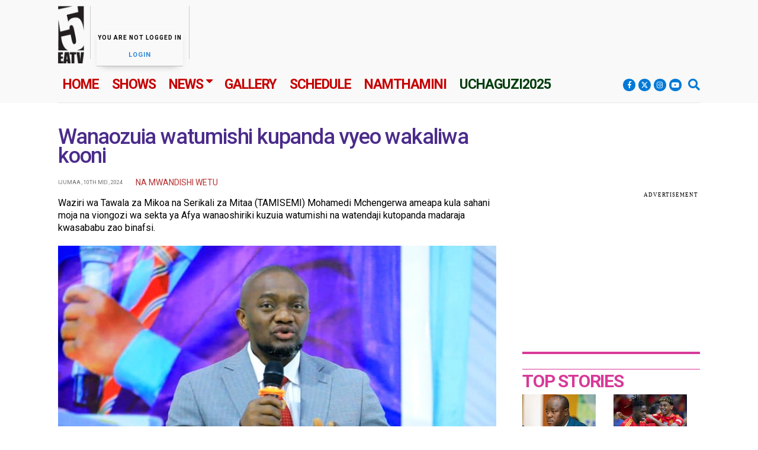

--- FILE ---
content_type: text/html; charset=utf-8
request_url: https://eatv.tv/news/current-affairs/wanaozuia-watumishi-kupanda-vyeo-wakaliwa-kooni
body_size: 13612
content:
<!DOCTYPE html>
<!--[if IEMobile 7]><html class="iem7"  lang="en" dir="ltr"><![endif]-->
<!--[if lte IE 6]><html class="lt-ie9 lt-ie8 lt-ie7"  lang="en" dir="ltr"><![endif]-->
<!--[if (IE 7)&(!IEMobile)]><html class="lt-ie9 lt-ie8"  lang="en" dir="ltr"><![endif]-->
<!--[if IE 8]><html class="lt-ie9"  lang="en" dir="ltr"><![endif]-->
<!--[if (gte IE 9)|(gt IEMobile 7)]><!--><html  lang="en" dir="ltr"><!--<![endif]-->

<head>
  <meta charset="utf-8" />
<link rel="amphtml" href="https://eatv.tv/news/current-affairs/wanaozuia-watumishi-kupanda-vyeo-wakaliwa-kooni?amp" />
<link rel="shortcut icon" href="//eatv.tv/sites/default/files/EATV Icon.ico" type="image/vnd.microsoft.icon" />
<link href="https://eatv.tv/sw/node/83681" rel="alternate" hreflang="sw" />

<!-- Shareaholic Open Graph Tags -->
<meta property='og:image' content='//eatv.tv/sites/default/files/news/2024/05/10/mchengera.jpg' />
<!-- Shareaholic Open Graph Tags End -->
<link href="https://eatv.tv/news/current-affairs/wanaozuia-watumishi-kupanda-vyeo-wakaliwa-kooni" rel="alternate" hreflang="en" />
<!-- Growth powered by Shareaholic - https://www.shareaholic.com -->
<link rel='preload' href='//cdn.shareaholic.net/assets/pub/shareaholic.js' as='script'>
<script data-cfasync='false'>
  //<![CDATA[
    _SHR_SETTINGS = {"endpoints":{"share_counts_url":"https:\/\/eatv.tv\/shareaholic\/api\/share_counts\/v1"}};
  //]]>
</script>
<script 
  data-cfasync='false'
  src='//cdn.shareaholic.net/assets/pub/shareaholic.js'
  data-shr-siteid='4e943325e0410a223e923f933a5d0d6d'
  async >
</script>
<!-- Shareaholic Content Tags -->
<meta name='shareaholic:site_name' content='East Africa Television' />
<meta name='shareaholic:language' content='en' />
<meta name='shareaholic:site_id' content='4e943325e0410a223e923f933a5d0d6d' />
<meta name='shareaholic:drupal_version' content='7.x-3.31' />
<meta name='shareaholic:url' content='https://eatv.tv/news/current-affairs/wanaozuia-watumishi-kupanda-vyeo-wakaliwa-kooni' />
<meta name='shareaholic:article_published_time' content='2024-05-10T13:52:15+03:00' />
<meta name='shareaholic:article_modified_time' content='2024-05-10T13:52:15+03:00' />
<meta name='shareaholic:article_author_name' content='Gerald Michael' />
<meta name='shareaholic:keywords' content='current  affairs, news section, na mwandishi wetu, waandishi' />
<meta name='shareaholic:image' content='//eatv.tv/sites/default/files/news/2024/05/10/mchengera.jpg' />
<!-- Shareaholic Content Tags End -->
<link rel='dns-prefetch' href='//k4z6w9b5.stackpathcdn.com' />
<link rel='dns-prefetch' href='//cdn.shareaholic.net' />
<link rel='dns-prefetch' href='//www.shareaholic.net' />
<link rel='dns-prefetch' href='//analytics.shareaholic.com' />
<link rel='dns-prefetch' href='//recs.shareaholic.com' />
<link rel='dns-prefetch' href='//go.shareaholic.com' />
<link rel='dns-prefetch' href='//partner.shareaholic.com' /><script>{"@context":"http://schema.org","@type":"LocalBusiness","name":"East Africa Television","alternateName":"EATV","url":"https://eatv.tv/news/current-affairs/wanaozuia-watumishi-kupanda-vyeo-wakaliwa-kooni","logo":"//eatv.tv/sites/default/files/eatv-logo.png","address":{"@type":"PostalAddress","streetAddress":"Mikocheni Light Industrial Area, P.O. Box 4374","addressLocality":"Dar es salaam"},"contactPoint":{"@type":"ContactPoint","telephone":"+255 22 277 5914","contactType":"customer service"},"sameAs":["https://facebook.com/eatv.tv","https://twitter.com/eastafricatv","https://www.youtube.com/user/EastAfricaTelevision","",""]}</script>
<meta name="description" content="Waziri wa Tawala za Mikoa na Serikali za Mitaa (TAMISEMI) Mohamedi Mchengerwa ameapa kula sahani moja na viongozi wa sekta ya Afya wanaoshiriki kuzuia watumishi na watendaji kutopanda madaraja kwasababu zao binafsi.  " />
<meta name="generator" content="Drupal 7 (https://drupal.org)" />
<link rel="image_src" href="//eatv.tv/sites/default/files/news/2024/05/10/mchengera.jpg" />
<link rel="canonical" href="https://eatv.tv/news/current-affairs/wanaozuia-watumishi-kupanda-vyeo-wakaliwa-kooni" />
<link rel="shortlink" href="https://eatv.tv/node/83681" />
  <title>Wanaozuia watumishi kupanda vyeo wakaliwa kooni | East Africa Television</title>

      <meta name="MobileOptimized" content="width">
    <meta name="HandheldFriendly" content="true">
    <meta name="viewport" content="width=device-width">
    <meta http-equiv="cleartype" content="on">

  <link type="text/css" rel="stylesheet" href="//eatv.tv/sites/default/files/css/css_R3FYF6Uu-8tq9WObuEcsSkqTHIfJJiVUQCAfeQhiSxs.css" media="all" />
<link type="text/css" rel="stylesheet" href="//eatv.tv/sites/default/files/css/css_FP2nT9Riw_z3NAB7vR3wrK_NaiRmO6m9I1A-RoUnbM0.css" media="all" />
<link type="text/css" rel="stylesheet" href="//eatv.tv/sites/default/files/css/css_A12mNxDzbR9A23b3OD27M-_YGh0XIAEZy-8b97k_ick.css" media="all" />
<link type="text/css" rel="stylesheet" href="//eatv.tv/sites/default/files/css/css_TVuQB2IVinckPR37Td3dQ2q_n1Q71az2Ux7CZ_Zq4Ek.css" media="all" />
<link type="text/css" rel="stylesheet" href="//eatv.tv/sites/default/files/css/css_ZvS34wnXbCQ6hUiLAgzYI8Ky9c_02tSp1w9goX875EI.css" media="all" />
        <!--[if lt IE 9]>
    <script src="/sites/eatv.tv/themes/zen/js/html5-respond.js"></script>
    <![endif]-->
    <script src="//eatv.tv/sites/default/files/js/js_IKjm3jANaW4BYno7Ph00V2ApkdrSYOZYT3C4ydrwn8Q.js"></script>
<script src="//eatv.tv/sites/default/files/js/js_lItpVUNZmIizHYk40_jeVxtOsARiWx7dgRpHZRCJv3A.js"></script>
<script src="//eatv.tv/sites/all/libraries/mediaelement/build/mediaelement-and-player.min.js?v=4"></script>
<script src="//eatv.tv/sites/default/files/js/js_UgDINYjAtdRnLUdwy8vU123lSvPEXT8Kv2RHHrhv3mk.js"></script>
<script>document.createElement( "picture" );</script>
<script src="//eatv.tv/sites/default/files/js/js_RLm_-EOqz_RtoEaoXrD5b0nWKgMdzqKg32xS2kkLBcU.js"></script>
<script src="//eatv.tv/sites/default/files/js/js_auiPDD9cCcsqxw1iWiJkWpB7h4i8gQEN-J0t03bWISA.js"></script>
<script>jQuery.extend(Drupal.settings, {"basePath":"\/","pathPrefix":"","ajaxPageState":{"theme":"zen","theme_token":"dDxSx_OVhqsKfAJaIpABJVpsvm7RhfxQrQJDHqvO2UM","jquery_version":"1.12","jquery_version_token":"Kb41BL3woGTXUZUe2rsO_6BnNFuD51F6-gUbjdjgXxo","js":{"sites\/all\/modules\/picture\/picturefill2\/picturefill.min.js":1,"sites\/all\/modules\/picture\/picture.min.js":1,"modules\/statistics\/statistics.js":1,"sites\/all\/modules\/jquery_update\/replace\/jquery\/1.12\/jquery.min.js":1,"misc\/jquery-extend-3.4.0.js":1,"misc\/jquery-html-prefilter-3.5.0-backport.js":1,"misc\/jquery.once.js":1,"misc\/drupal.js":1,"sites\/all\/modules\/jquery_update\/js\/jquery_browser.js":1,"sites\/all\/modules\/picture\/lazysizes\/lazysizes.min.js":1,"sites\/all\/libraries\/mediaelement\/build\/mediaelement-and-player.min.js":1,"sites\/all\/modules\/nice_menus\/js\/jquery.bgiframe.js":1,"sites\/all\/modules\/nice_menus\/js\/jquery.hoverIntent.js":1,"sites\/all\/modules\/nice_menus\/js\/superfish.js":1,"sites\/all\/modules\/nice_menus\/js\/nice_menus.js":1,"sites\/all\/modules\/jquery_update\/replace\/ui\/external\/jquery.cookie.js":1,"sites\/all\/modules\/jquery_update\/replace\/jquery.form\/4\/jquery.form.min.js":1,"sites\/all\/libraries\/magnific-popup\/dist\/jquery.magnific-popup.js":1,"sites\/all\/modules\/magnific_popup\/js\/behaviors.mfp-formatter.js":1,"misc\/ajax.js":1,"sites\/all\/modules\/jquery_update\/js\/jquery_update.js":1,"0":1,"sites\/all\/modules\/scroll_to_destination_anchors\/scroll_to_destination_anchors.js":1,"sites\/all\/libraries\/colorbox\/jquery.colorbox-min.js":1,"sites\/all\/modules\/colorbox\/js\/colorbox.js":1,"sites\/all\/modules\/colorbox\/styles\/default\/colorbox_style.js":1,"sites\/all\/modules\/colorbox\/js\/colorbox_load.js":1,"sites\/all\/modules\/colorbox\/js\/colorbox_inline.js":1,"sites\/all\/modules\/floating_block\/floating_block.js":1,"sites\/all\/modules\/mediaelement\/mediaelement.js":1,"sites\/all\/modules\/video\/js\/video.js":1,"sites\/all\/modules\/custom_search\/js\/custom_search.js":1,"sites\/all\/modules\/views\/js\/base.js":1,"misc\/progress.js":1,"sites\/all\/modules\/views\/js\/ajax_view.js":1,"sites\/all\/modules\/views_show_more\/views_show_more.js":1,"sites\/all\/modules\/responsive_menus\/styles\/meanMenu\/jquery.meanmenu.min.js":1,"sites\/all\/modules\/responsive_menus\/styles\/meanMenu\/responsive_menus_mean_menu.js":1,"sites\/all\/modules\/jquery_nicescroll\/jquery-nicescroll.js":1,"sites\/all\/libraries\/jquery.nicescroll\/jquery.nicescroll.js":1,"sites\/all\/modules\/mmenu\/js\/mmenu.js":1,"sites\/all\/libraries\/mmenu\/hammer\/hammer.js":1,"sites\/all\/libraries\/mmenu\/jquery.hammer\/jquery.hammer.js":1,"sites\/all\/libraries\/mmenu\/main\/src\/js\/jquery.mmenu.min.all.js":1,"sites\/all\/modules\/colorbox_node\/colorbox_node.js":1},"css":{"modules\/system\/system.base.css":1,"modules\/system\/system.menus.css":1,"modules\/system\/system.messages.css":1,"modules\/system\/system.theme.css":1,"sites\/all\/libraries\/mediaelement\/build\/mediaelementplayer.min.css":1,"sites\/all\/libraries\/magnific-popup\/dist\/magnific-popup.css":1,"sites\/all\/modules\/magnific_popup\/css\/mfp-formatter.css":1,"sites\/all\/modules\/colorbox_node\/colorbox_node.css":1,"sites\/all\/modules\/date\/date_api\/date.css":1,"sites\/all\/modules\/date\/date_popup\/themes\/datepicker.1.7.css":1,"sites\/all\/modules\/date\/date_repeat_field\/date_repeat_field.css":1,"modules\/field\/theme\/field.css":1,"modules\/node\/node.css":1,"sites\/all\/modules\/picture\/picture_wysiwyg.css":1,"modules\/poll\/poll.css":1,"modules\/search\/search.css":1,"modules\/user\/user.css":1,"sites\/all\/modules\/views\/css\/views.css":1,"sites\/all\/modules\/ckeditor_image2\/ckeditor_image2.theme.css":1,"sites\/all\/modules\/ckeditor_image2\/ckeditor_image2.responsive.css":1,"sites\/all\/modules\/colorbox\/styles\/default\/colorbox_style.css":1,"sites\/all\/modules\/ctools\/css\/ctools.css":1,"sites\/all\/modules\/video\/css\/video.css":1,"sites\/all\/modules\/nice_menus\/css\/nice_menus.css":1,"sites\/eatv.tv\/themes\/zen\/zen-internals\/css\/styles-fixed.css":1,"sites\/all\/modules\/responsive_menus\/styles\/meanMenu\/meanmenu.min.css":1,"sites\/all\/modules\/custom_search\/custom_search.css":1,"sites\/all\/libraries\/mmenu\/main\/src\/css\/jquery.mmenu.all.css":1,"sites\/all\/libraries\/mmenu\/icomoon\/icomoon.css":1,"sites\/all\/modules\/mmenu\/themes\/mm-basic\/styles\/mm-basic.css":1,"sites\/eatv.tv\/themes\/zen\/zen-internals\/css\/fonts\/stylesheet.css":1,"sites\/eatv.tv\/themes\/zen\/system.menus.css":1,"sites\/eatv.tv\/themes\/zen\/zen-internals\/css\/newstyles.css":1,"sites\/eatv.tv\/themes\/zen\/zen-internals\/css\/custom.css":1,"sites\/eatv.tv\/themes\/zen\/zen-internals\/css\/layout17.css":1}},"colorbox":{"transition":"elastic","speed":"350","opacity":"0.85","slideshow":false,"slideshowAuto":true,"slideshowSpeed":"2500","slideshowStart":"start slideshow","slideshowStop":"stop slideshow","current":"{current} of {total}","previous":"\u00ab Prev","next":"Next \u00bb","close":"Close","overlayClose":true,"returnFocus":true,"maxWidth":"100%","maxHeight":"98%","initialWidth":"300","initialHeight":"250","fixed":false,"scrolling":false,"mobiledetect":false,"mobiledevicewidth":"736px","file_public_path":"\/sites\/default\/files","specificPagesDefaultValue":"admin*\nimagebrowser*\nimg_assist*\nimce*\nnode\/add\/*\nnode\/*\/edit\nprint\/*\nprintpdf\/*\nsystem\/ajax\nsystem\/ajax\/*"},"floating_block":{"settings":{"#block-block-73":[]},"minWidth":"0"},"mediaelementAll":true,"custom_search":{"form_target":"_self","solr":0},"nice_menus_options":{"delay":"10","speed":"fast"},"views":{"ajax_path":"\/views\/ajax","ajaxViews":{"views_dom_id:e283b5d7e46416213b6ba756bf0ee8fe":{"view_name":"news","view_display_id":"block_11","view_args":"83681","view_path":"node\/83681","view_base_path":"news","view_dom_id":"e283b5d7e46416213b6ba756bf0ee8fe","pager_element":0},"views_dom_id:08bf60344c870a0f56be149ff730b165":{"view_name":"news","view_display_id":"block_9","view_args":"","view_path":"node\/83681","view_base_path":"news","view_dom_id":"08bf60344c870a0f56be149ff730b165","pager_element":0}}},"urlIsAjaxTrusted":{"\/views\/ajax":true,"\/news\/current-affairs\/wanaozuia-watumishi-kupanda-vyeo-wakaliwa-kooni":true},"mmenu":{"mmenu_left":{"enabled":"1","title":"Left menu","name":"mmenu_left","blocks":[{"module_delta":"system|main-menu","menu_parameters":{"min_depth":"1"},"title":"","collapsed":"0","wrap":"0","module":"system","delta":"main-menu"},{"module_delta":"custom_search_blocks|1","menu_parameters":{"min_depth":"1"},"title":"Search","collapsed":"0","wrap":"1","module":"custom_search_blocks","delta":"1"}],"options":{"classes":"mm-basic","effects":[],"slidingSubmenus":false,"clickOpen":{"open":false,"selector":""},"counters":{"add":false,"update":false},"dragOpen":{"open":true,"pageNode":"body","threshold":100,"maxStartPos":50},"footer":{"add":true,"content":"","title":"Copyright \u00a92018","update":true},"header":{"add":false,"content":"East Africa Television","title":"East Africa Television","update":true},"labels":{"collapse":false},"offCanvas":{"enabled":true,"modal":false,"moveBackground":true,"position":"left","zposition":"front"},"searchfield":{"add":false,"addTo":"panels","search":true,"placeholder":"Search","noResults":"No results found.","showLinksOnly":false}},"configurations":{"clone":false,"preventTabbing":false,"panelNodetype":"div, ul, ol","transitionDuration":400,"classNames":{"label":"Label","panel":"Panel","selected":"Selected","buttonbars":{"buttonbar":"Buttonbar"},"counters":{"counter":"Counter"},"fixedElements":{"fixedTop":"header","fixedBottom":"footer"},"footer":{"panelFooter":"Footer"},"header":{"panelHeader":"Header","panelNext":"Next","panelPrev":"Prev"},"labels":{"collapsed":"Collapsed"},"toggles":{"toggle":"Toggle","check":"Check"}},"dragOpen":{"width":{"perc":0.8000000000000000444089209850062616169452667236328125,"min":140,"max":440},"height":{"perc":0.8000000000000000444089209850062616169452667236328125,"min":140,"max":880}},"offCanvas":{"menuInjectMethod":"prepend","menuWrapperSelector":"body","pageNodetype":"div","pageSelector":"body \u003E div"}},"custom":[],"position":"left"},"mmenu_right":{"enabled":"1","title":"Right menu","name":"mmenu_right","blocks":[{"module_delta":"system|main-menu","menu_parameters":{"min_depth":"1"},"title":"","collapsed":"0","wrap":"0","module":"system","delta":"main-menu"},{"module_delta":"custom_search_blocks|1","menu_parameters":{"min_depth":"1"},"title":"Search","collapsed":"0","wrap":"1","module":"custom_search_blocks","delta":"1"}],"options":{"classes":"mm-basic","effects":[],"slidingSubmenus":true,"clickOpen":{"open":false,"selector":""},"counters":{"add":true,"update":true},"dragOpen":{"open":true,"pageNode":"body","threshold":100,"maxStartPos":50},"footer":{"add":true,"content":"","title":"Copyright \u00a92018","update":true},"header":{"add":true,"content":"East Africa Television","title":"East Africa Television","update":true},"labels":{"collapse":false},"offCanvas":{"enabled":true,"modal":false,"moveBackground":true,"position":"right","zposition":"front"},"searchfield":{"add":false,"addTo":"menu","search":false,"placeholder":"Search","noResults":"No results found.","showLinksOnly":true}},"configurations":{"clone":false,"preventTabbing":false,"panelNodetype":"div, ul, ol","transitionDuration":400,"classNames":{"label":"Label","panel":"Panel","selected":"Selected","buttonbars":{"buttonbar":"anchors"},"counters":{"counter":"Counter"},"fixedElements":{"fixedTop":"FixedTop","fixedBottom":"FixedBottom"},"footer":{"panelFooter":"Footer"},"header":{"panelHeader":"Header","panelNext":"Next","panelPrev":"Prev"},"labels":{"collapsed":"Collapsed"},"toggles":{"toggle":"Toggle","check":"Check"}},"dragOpen":{"width":{"perc":0.8000000000000000444089209850062616169452667236328125,"min":140,"max":440},"height":{"perc":0.8000000000000000444089209850062616169452667236328125,"min":140,"max":880}},"offCanvas":{"menuInjectMethod":"prepend","menuWrapperSelector":"body","pageNodetype":"div","pageSelector":"body \u003E div"}},"custom":[],"position":"right"}},"responsive_menus":[{"selectors":".respmenub","container":".respmenuarea","trigger_txt":"\u003Cb class=\u0022lmenu\u0022\u003EMENU\u003C\/b\u003E\u003Cstrong class=\u0022ficon\u0022\u003E\u003Ci class=\u0022fa fa-caret-down\u0022 aria-hidden=\u0022true\u0022\u003E\u003C\/i\u003E\u003C\/strong\u003E","close_txt":"X","close_size":"18px","position":"right","media_size":"966","show_children":"1","expand_children":"1","expand_txt":"+","contract_txt":"-","remove_attrs":"1","responsive_menus_style":"mean_menu"}],"magnific_popup_api":{"iframe_patterns":[]},"statistics":{"data":{"nid":"83681"},"url":"\/modules\/statistics\/statistics.php"},"colorbox_node":{"width":"600px","height":"600px"},"jqueryNicescroll":{"element":"#cboxLoadedContent, .bballgr .view-content, .b19rg .view-content","params":{"cursorcolor":"#000000","cursoropacitymin":0,"cursoropacitymax":1,"cursorwidth":5,"cursorborder":"1px solid #999","cursorborderradius":"4px","zindex":99,"scrollspeed":60,"mousescrollstep":40,"touchbehavior":false,"hwacceleration":false,"boxzoom":false,"dblclickzoom":true,"gesturezoom":true,"grabcursorenabled":true,"autohidemode":false,"background":"#269d43","iframeautoresize":true,"cursorminheight":20,"preservenativescrolling":true,"bouncescroll":false,"spacebarenabled":true,"railpadding":{"top":0,"right":0,"bottom":0,"left":0},"disableoutline":true,"horizrailenabled":false,"railalign":"right","railvalign":"bottom","enabletranslate3d":true,"enablemousewheel":true,"enablekeyboard":true,"smoothscroll":true,"sensitiverail":true,"enablemouselockapi":false,"cursorfixedheight":false,"hidecursordelay":400,"directionlockdeadzone":6,"nativeparentscrolling":true,"enablescrollonselection":true}}});</script>
  <script type="text/javascript" src="/sites/all/libraries/html5lightbox/html5lightbox.js"></script>

<!-- Google tag (gtag.js) -->
<script async src="https://www.googletagmanager.com/gtag/js?id=G-1TGVSFKZ14"></script>
<script>
  window.dataLayer = window.dataLayer || [];
  function gtag(){dataLayer.push(arguments);}
  gtag('js', new Date());

  gtag('config', 'G-1TGVSFKZ14');
</script>




<script src="https://use.fontawesome.com/c4b07280dd.js"></script>

  <script type="application/javascript">
   jQuery("document").ready(function($){
    var header1 = $('.headermenuo');
           $(window).scroll(function() {
        var scroll = $(window).scrollTop();
        if (scroll >= 100) {
            header1.addClass('fixedh');

        } else {
            header1.removeClass('fixedh');
        }
    });
})
</script>
<script async src="//pagead2.googlesyndication.com/pagead/js/adsbygoogle.js"></script>
<script>
     (adsbygoogle = window.adsbygoogle || []).push({
          google_ad_client: "ca-pub-4776852204154163",
          enable_page_level_ads: true
     });
</script>
<script src="https://cdn.onesignal.com/sdks/OneSignalSDK.js" async=""></script>
<script>
  var OneSignal = window.OneSignal || [];
  OneSignal.push(function() {
    OneSignal.init({
      appId: "bb249aeb-bf48-4310-8d6d-7e070bc8d4a2",
    });
  });
</script>
<link rel="stylesheet" href="https://use.fontawesome.com/releases/v5.6.3/css/all.css" integrity="sha384-UHRtZLI+pbxtHCWp1t77Bi1L4ZtiqrqD80Kn4Z8NTSRyMA2Fd33n5dQ8lWUE00s/" crossorigin="anonymous">
<link href="https://fonts.googleapis.com/css?family=Roboto:100,300,400,500,700,900" rel="stylesheet">
<link href="https://fonts.googleapis.com/css?family=Didact+Gothic" rel="stylesheet">
<link href="https://fonts.googleapis.com/css?family=Oswald:200,300,400,500,600,700" rel="stylesheet">
<link href="https://fonts.googleapis.com/css?family=Questrial" rel="stylesheet">
</head>
<body class="html not-front not-logged-in one-sidebar sidebar-second page-node page-node- page-node-83681 node-type-news i18n-en section-news" >
<div id="fb-root"></div>
<script>(function(d, s, id) {
  var js, fjs = d.getElementsByTagName(s)[0];
  if (d.getElementById(id)) return;
  js = d.createElement(s); js.id = id;
  js.src = "//connect.facebook.net/en_US/sdk.js#xfbml=1&version=v2.5";
  fjs.parentNode.insertBefore(js, fjs);
}(document, 'script', 'facebook-jssdk'));</script>
      
<div id="page" class="width100">
<div class="w100 toptopwrap"><div class="w960 toptopin">
</div>
<div class="w100"><div class="submenuwrap w960"></div></div>
<div class="w100"> <div class="w960 submenuwrap"></div></div>
</div>

  <header class="header width100" id="header" role="banner">
<div class="headertop width960">
<div class="tlogomenu">
<div class="tslogan">Together Tunawakilisha</div>
          <a href="/" title="Home" rel="home" class="header__logo" id="logo"><img src="//eatv.tv/sites/default/files/eatv-logo.png" alt="Home" class="header__logo-image" /></a>
          <div class="header__region region region-header">
    <div id="block-block-65" class="block block-block mobilemenub first odd mobilemenub">

      <div class="contentin">
  <p class="mobilemenu"><a href="#mmenu_right"><i class="fa fa-bars" aria-hidden="true"></i></a></p>  </div>

</div><div id="block-block-7" class="block block-block last even ">

      <div class="contentin">
  <div class="guest"><b>YOU ARE NOT LOGGED IN</b><br />
<ul class="accountb">
<li><a href="https://www.eatv.tv/user">Login</a></li>
<li class="eor" style="display:none">or</li>
<li style="display:none"><a href="https://www.eatv.tv/user/register">Sign Up</a></li>
</ul>
</div>
<div class="auth">
<ul class="accountb">
<li><a href="https://www.eatv.tv/dashboad">Dashboard</a></li>
<li><a href="https://www.eatv.tv/user/logout">Logout</a></li>
</ul>
</div>
  </div>

</div>  </div>
</div>
	   <div class="region region-topbanner">
    <div id="block-block-20" class="block block-block first last odd ">

      <div class="contentin">
  <script async='async' src='https://www.googletagservices.com/tag/js/gpt.js'></script>
<script>
  var googletag = googletag || {};
  googletag.cmd = googletag.cmd || [];
</script>

<script>
  googletag.cmd.push(function() {
    googletag.defineSlot('/112890212/EATV_NEWS_DETAIL_Top_LeaderBoard(728x90)', [728, 90], 'div-gpt-ad-1536325261447-0').addService(googletag.pubads());
    googletag.pubads().enableSingleRequest();
    googletag.enableServices();
  });
</script>
<!-- /112890212/EATV_NEWS_DETAIL_Top_LeaderBoard(728x90) -->
<div id='div-gpt-ad-1536325261447-0' style='height:90px; width:728px;'>
<script>
googletag.cmd.push(function() { googletag.display('div-gpt-ad-1536325261447-0'); });
</script>
</div>  </div>

</div>  </div>
</div>
<div class="headermenuo width100">
<div class="headermenu width960">
  <div class="region region-bheader">
    <div id="block-nice-menus-1" class="block block-nice-menus tbmegamb nicemb mainmb first odd tbmegamb nicemb mainmb">

      <div class="contentin">
  <ul class="nice-menu nice-menu-down nice-menu-main-menu" id="nice-menu-1"><li class="menu__item menu-227 menu-path-front first odd "><a href="/" class="menu__link home">Home</a></li>
<li class="menu__item menu-484 menu-path-shows  even "><a href="/shows" class="menu__link shows">Shows</a></li>
<li class="menu__item menu-485 menuparent  menu-path-news  odd "><a href="/news" class="menu__link news">News</a><ul><li class="menu__item menu-10563 menu-path-news-current-affairs- first odd "><a href="/news/current-affairs/" class="menu__link">Currrent Affairs</a></li>
<li class="menu__item menu-10565 menu-path-taxonomy-term-3  even "><a href="/news/entertainment" class="menu__link">Entertainment</a></li>
<li class="menu__item menu-10564 menu-path-taxonomy-term-2  odd "><a href="/news/sport" class="menu__link">Sport</a></li>
<li class="menu__item menu-12409 menu-path-taxonomy-term-16836  even "><a href="/news/business" class="menu__link">Business</a></li>
<li class="menu__item menu-12408 menu-path-taxonomy-term-16837  odd last"><a href="/news/life-style" class="menu__link">Life &amp; Style</a></li>
</ul></li>
<li class="menu__item menu-488 menu-path-gallery  even "><a href="/gallery" class="menu__link gallery">Gallery</a></li>
<li class="menu__item menu-12429 menu-path-schedule  odd "><a href="/schedule" class="menu__link">Schedule</a></li>
<li class="menu__item menu-13949 menu-path-seatvtv-sw-namthamini  even "><a href="https://www.eatv.tv/sw/namthamini" class="menu__link">Namthamini</a></li>
<li class="menu__item menu-15098 menu-path-seatvtv-uchaguzi-2025-  odd last"><a href="https://www.eatv.tv/uchaguzi/2025/" class="menu__link streamli">Uchaguzi2025</a></li>
</ul>
  </div>

</div><div id="block-block-93" class="block block-block popupsearchb even popupsearchb">

      <div class="contentin">
  <a class="colorbox-inline" href="https://www.eatv.tv?className=searchbox&width=100%25&amp;height=80&amp;inline=true#block-custom-search-blocks-2"><i class="fa fa-search" aria-hidden="true"></i></a>  </div>

</div><div id="block-block-80" class="block block-block socialtopb odd socialtopb">

      <div class="contentin">
  <ul>
<li><a href="https://facebook.com/eastafricatv" target="_blank"><i class="fab fa-facebook-f"></i></a></li>
<li><a href="https://twitter.com/eastafricatv" target="_blank"><svg xmlns="http://www.w3.org/2000/svg" height="6px" viewBox="0 0 512 512"><!--! Font Awesome Free 6.4.2 by @fontawesome - https://fontawesome.com License - https://fontawesome.com/license (Commercial License) Copyright 2023 Fonticons, Inc. --><path d="M389.2 48h70.6L305.6 224.2 487 464H345L233.7 318.6 106.5 464H35.8L200.7 275.5 26.8 48H172.4L272.9 180.9 389.2 48zM364.4 421.8h39.1L151.1 88h-42L364.4 421.8z"/></svg></a></li>
<li><a href="https://www.instagram.com/eastafricatv/" target="_blank"><i class="fab fa-instagram"></i></a></li>
<li><a href="https://www.youtube.com/user/EastAfricaTelevision" target="_blank"><i class="fab fa-youtube"></i></a></li>
</ul>  </div>

</div><div id="block-custom-search-blocks-2" class="block block-custom-search-blocks searchpb last even searchpb">

      <div class="contentin">
  <form class="search-form" role="search" action="/news/current-affairs/wanaozuia-watumishi-kupanda-vyeo-wakaliwa-kooni" method="post" id="custom-search-blocks-form-2" accept-charset="UTF-8"><div><div class="form-item form-type-textfield form-item-custom-search-blocks-form-2">
  <label class="element-invisible" for="edit-custom-search-blocks-form-2--2">Search this site </label>
 <input title="Enter the terms you wish to search for." class="custom-search-box form-text" placeholder="SEARCH" type="text" id="edit-custom-search-blocks-form-2--2" name="custom_search_blocks_form_2" value="" size="40" maxlength="300" />
</div>
<div class="form-actions form-wrapper" id="edit-actions"><input alt="Search" class="custom-search-button form-submit" type="image" id="edit-submit" name="op" src="//eatv.tv/sites/default/files/custom_search/searchbtn_5.png" /></div><input type="hidden" name="delta" value="2" />
<input type="hidden" name="form_build_id" value="form-wnAQX36RUGYtitus3AzhovuKgB058hJKf4ZlKcFzInA" />
<input type="hidden" name="form_id" value="custom_search_blocks_form_2" />
</div></form>  </div>

</div>  </div>
</div></div>
  </header>
  <div class="w100"> <div class="w960"></div></div>
  
  <div class="w100 topsocialwrap"><div class="w960"></div></div>
    <div class="bnews width100">
       </div>
  <div class="homeslider width100">
      <div class="w960">
<div class="sliderl"> </div>
  <div class="sliderr"></div></div>
  </div>
  <div class="w100 fullslider"></div>
   <div class="w100 posterwrap"> </div>
 <div class="w100 row0wrap"><div class="row0in w960">      </div></div>
 <div class="wrapper width100">
     <div class="titlepwrap w100">
         <div class="titlepin w960">
             <div class="titlep100 w100">
                     <div class="titlewrap">
        <h1 class="page__title title" id="page-title">Wanaozuia watumishi kupanda vyeo wakaliwa kooni</h1>
                </div>
           </div></div></div>
     <div class="w100"><div class="width960">
              </div></div>
  <div id="main" class = "width960">
      <nav class="breadcrumb" role="navigation"><h2 class="element-invisible">You are here</h2><ol><li><a href="/news">NEWS</a>/</li><li><a href="/news/current-affairs">Current  Affairs</a></li></ol></nav>        <div id="content" class="column" role="main">
            <div class="breadavailable">
                   
      </div>
            <a id="main-content"></a>
      <div class="zamywrap"> <div class="zamuyf"> </div></div>
                                       <div class="region region-bsummary">
    <div id="block-views-contentsummary-block" class="block block-views first last odd ">

      <div class="contentin">
  <div class="view view-contentsummary view-id-contentsummary view-display-id-block view-dom-id-be6ffd9b7e727eb374c148dabf477e70">
        
  
  
      <div class="view-content">
        <div class="views-row views-row-1">
      
  <div class="views-field views-field-created">        <span class="field-content"><div class="datec">Ijumaa , 10th Mei , 2024</div>
<div class="bylinec">Na Mwandishi wetu<span>&nbsp;</span></div></span>  </div>  
  <div class="summarytxt">        <div><p> Waziri wa Tawala za Mikoa na Serikali za Mitaa (TAMISEMI) Mohamedi Mchengerwa ameapa kula sahani moja na viongozi wa sekta ya Afya wanaoshiriki kuzuia watumishi na watendaji kutopanda madaraja kwasababu zao binafsi.   </p></div>  </div>  </div>
    </div>
  
  
  
  
  
  
</div>  </div>

</div>  </div>
            <div class="clearfix"></div>
      <div class ="columns">
                                 </div>
      <div class="clearfix"></div>
               


<article class="node-83681 node node-news node-promoted view-mode-full clearfix">

  
  <span class="submitted-by">Submitted by michael on Ijumaa , 10th Mei , 2024</span><div class="field field-name-field-image field-type-image field-label-hidden"><div class="field-items"><div class="field-item even"><picture >
<!--[if IE 9]><video style="display: none;"><![endif]-->
<source data-srcset="//eatv.tv/sites/default/files/styles/detailpageimg/public/news/2024/05/10/mchengera.jpg?itok=gdK0gnRe&amp;timestamp=1715338335 1x" media="all and (min-width:800px)" />
<source data-srcset="//eatv.tv/sites/default/files/styles/detailpageimg/public/news/2024/05/10/mchengera.jpg?itok=gdK0gnRe&amp;timestamp=1715338335 1x" media="all and (max-width:799px)" />
<!--[if IE 9]></video><![endif]-->
<img  class="lazyload" src="//eatv.tv/sites/default/files/styles/detailpageimg/public/news/2024/05/10/mchengera.jpg?itok=gdK0gnRe&amp;timestamp=1715338335" alt="" title="" />
</picture><blockquote class="image-field-caption">
  <p>Mohamedi Mchengerwa, Waziri wa Tawala za Mikoa na Serikali za Mitaa (TAMISEMI).</p>
</blockquote>
</div></div></div><div class="field field-name-body field-type-text-with-summary field-label-hidden"><div class="field-items"><div class="field-item even"><p style="text-align: justify;">Waziri Mchengerwa ametishia kuwaondoa kwenye nafasi zao viongozi wote wanaohusika kukwamisha watumishi kupanda madaraja katika ngazi mbalimbali huku akisisitiza jambo la watumishi kupandishwa madaraja kuwa ndio kipaumbele chake. </p>
<p style="text-align: justify;">Mchengerwa ameyasema hayo wakati akifungua maadhimisho ya 51 ya siku ya Wauguzi yanayofanyika Kitaifa Mkoani Tanga ambapo katika hotuba yake Rais wa chama cha wauguzi Tanzania Alexander Baluhya alisema jambo hilo limekuwa kilio chao cha muda mrefu sasa hususani kwa watumishi waliopo muda mrefu kazini. </p>
<p style="text-align: justify;">Kufuatia hatua hiyo Waziri Mchengerwa alimuagiza Mkurugenzi wa afya kusimamia jambo hilo kwa haraka ili kila mmoja mwenye sifa ya kupanda daraja apandishwe kulingana na anavyostahili.  </p>
<p style="text-align: justify;"><em><strong>"Mkurugenzi wa afya nakukabidhi hili kama tumeweza katika maeneo mengine kwanini tushindwe kuwapandisha madaraja na kama kuna kiongozi yeyote anayekwamisha katika maeneo yenu anayezuia madaraja msipandishwe nitamuondoa kwenye nafasi yake, "alisisitiza</strong></em></p>
<p style="text-align: justify;">Katika hatua nyingine Waziri Mchengerwa ameameagiza kilaHalmashauri nchini kutenga fedha kwajili ya posho za watumishi pindi wanapoandaa mikutano kama hiyo kwakuwa mikutani hiyo ipo kisheria na kwenye bajeti kila mwaka. </p>
<p style="text-align: justify;"><strong><em>"Hata changamoto tulizonazo wakati mwingine ni kunyima haki tu haki zenu za msingi na ndio maana wakati mwingine mambo mengi ya hovyo hovyo yanatokea sasa hili sitakubali Mkurugenzi wa afya upo hapa peleka ujumbe huu kwa Katibu mkuu kwa kuwa sitakubali wale wote waliochini yangu sitaki nisikie hata kidogo kuna mtumishi anaonewa au ananyimwa haki zake za msingi kama za namna hii kwahiyo hili nitalisimamia, "alisisitiza waziri Mchsngerwa. </em></strong></p>
<p style="text-align: justify;">Kwa upande wake Mkuu wa Mkoa Tanga Balozi Dkt Batilda Burian amsema kuwa katika kipindi cha miaka mitatu katika sekta ya afya walipata zaidi ya bilioni 67.9 fsdha zilizokwenda kufanya mambo makubwa ikiwemo ujenzi wa zahanati 72 huku bilioni 9 zikitumika katika ujenzi wa vituo vya afya 23.</p>
<p style="text-align: justify;">Rais wa Chama cha wauguzi Tanzania Dkt Alexander Baluhya alisema kuwa kumekuwa na changamoto katika baadhi ya maeneo kwenye Halmashauri zao ikiwemo wauguzi kupangiwa majukumu yasiyo ya kwao yaliyopo nje ya taalumz yao hususani suala la kufanyishwa usafi. </p>
<p style="text-align: justify;"><strong><em>"Hili tumelifuatilia na tumeona ni miongoni mwa maeneo yanayoathiri utoaji wa huduma za afya mtu anajikita kutumia nguvu nyingi kwenye jambo ambalo si la kitaaluma na haliko kwenye wito wake mfano imeeleweka na kutafsirika kwamba wauguzi ni sehemu ya taaluma inayopaswa kufanya usafi lakini ukingalia miongozo yote haluna sehemu muunguzi anafundishwa kufanya usafi kwamaana ya kudeki lakini kuna baadhi ya maeneo wanawajibishwa kwasababu hawajafanya usafi katika maeneo hayo hili sio sawa,"alibainisha Rais wa wauguzi</em></strong></p>
</div></div></div><div class='shareaholic-canvas' data-app-id='25281006' data-app-id-name='news_below_content' data-app='share_buttons' data-title='Wanaozuia watumishi kupanda vyeo wakaliwa kooni' data-link='https://eatv.tv/news/current-affairs/wanaozuia-watumishi-kupanda-vyeo-wakaliwa-kooni' data-summary=''></div>
  
  
</article>
                <div class="region region-blcontent">
    <div id="block-block-101" class="block block-block first last odd ">

      <div class="contentin">
  &nbsp;  </div>

</div>  </div>
          </div>
    <div class="sidebarr">
          <div class="tabssr"></div>
	  <div class="sidebarrr">  <section class="region region-sidebar-second column sidebar">
    <div id="block-block-100" class="block block-block adblock first odd adblock">

      <div class="contentin">
  <script async='async' src='https://www.googletagservices.com/tag/js/gpt.js'></script>
<script>
  var googletag = googletag || {};
  googletag.cmd = googletag.cmd || [];
</script>

<script>
  googletag.cmd.push(function() {
    googletag.defineSlot('/112890212/EATV_NEWS_DETAIL_RC_BLOCK_1(300x250)', [300, 250], 'div-gpt-ad-1536325531875-0').addService(googletag.pubads());
    googletag.pubads().enableSingleRequest();
    googletag.enableServices();
  });
</script>
<!-- /112890212/EATV_NEWS_DETAIL_RC_BLOCK_1(300x250) -->
<div id='div-gpt-ad-1536325531875-0' style='height:250px; width:300px;'>
<script>
googletag.cmd.push(function() { googletag.display('div-gpt-ad-1536325531875-0'); });
</script>
</div>  </div>

</div><div id="block-views-news-block-11" class="block block-views topstoriesb even topstoriesb">

        <h2 class="block__title block-title"><span class="block-titlein">TOP STORIES</span></h2>
    <div class="contentin">
  <div class="view view-news view-id-news view-display-id-block_11 topstoriesbv hidecaption view-dom-id-e283b5d7e46416213b6ba756bf0ee8fe">
        
  
  
      <div class="view-content">
        <div class="views-row views-row-1 views-row-odd views-row-first">
      
  <div class="views-field views-field-field-image pnrv2img">        <div class="field-content"><img src="//eatv.tv/sites/default/files/styles/topstoriesimg/public/news/2026/01/28/AWS.jpg?itok=wb97guZb" width="210" height="117" alt="" />
<div class="tv2sect"><a href="/news/current-affairs">Current  Affairs</a></div></div>  </div>  
  <span class="views-field views-field-title newstitles">        <span class="field-content"><a href="/news/current-affairs/utekelezaji-gridi-ya-taifa-ya-maji-washika-kasi">Utekelezaji gridi ya taifa ya maji washika kasi</a></span>  </span>  </div>
  <div class="views-row views-row-2 views-row-even">
      
  <div class="views-field views-field-field-image pnrv2img">        <div class="field-content"><img src="//eatv.tv/sites/default/files/styles/topstoriesimg/public/news/2026/01/28/2w.png?itok=cQRqj-RX" width="210" height="117" alt="" /><blockquote class="image-field-caption">
  <p>Nico Williams na Lamine Yamal</p>
</blockquote>

<div class="tv2sect"><a href="/news/sport">Sport</a></div></div>  </div>  
  <span class="views-field views-field-title newstitles">        <span class="field-content"><a href="/news/sport/nico-william-hatarini-kukosa-kombe-la-dunia-2026">Nico William hatarini kukosa Kombe la Dunia 2026</a></span>  </span>  </div>
  <div class="views-row views-row-3 views-row-odd">
      
  <div class="views-field views-field-field-image pnrv2img">        <div class="field-content"><img src="//eatv.tv/sites/default/files/styles/topstoriesimg/public/news/2026/01/28/ABB.jpg?itok=cTQvGPV9" width="210" height="117" alt="" />
<div class="tv2sect"><a href="/news/current-affairs">Current  Affairs</a></div></div>  </div>  
  <span class="views-field views-field-title newstitles">        <span class="field-content"><a href="/news/current-affairs/akutwa-amefariki-gesti-morogoro">Akutwa amefariki Gesti Morogoro</a></span>  </span>  </div>
  <div class="views-row views-row-4 views-row-even views-row-last">
      
  <div class="views-field views-field-field-image pnrv2img">        <div class="field-content"><img src="//eatv.tv/sites/default/files/styles/topstoriesimg/public/news/2026/01/28/aaa.jpg?itok=Mxv0-je5" width="210" height="117" alt="" />
<div class="tv2sect"><a href="/news/current-affairs">Current  Affairs</a></div></div>  </div>  
  <span class="views-field views-field-title newstitles">        <span class="field-content"><a href="/news/current-affairs/llori-la-mchele-lagongana-na-basi-shinyanga">lLori la mchele lagongana na basi Shinyanga</a></span>  </span>  </div>
    </div>
  
  
  
  
  
  
</div>  </div>

</div><div id="block-block-5" class="block block-block radiob odd radiob">

      <div class="contentin">
  <p style="padding:0;margin:0;">
<object align="left" classid="clsid:d27cdb6e-ae6d-11cf-96b8-444553540000" codebase="https://download.macromedia.com/pub/shockwave/cabs/flash/swflash.cab#version=6,0,40,0" height="70" style="padding:0;margin:0;" width="300"><param name="allowFullScreen" value="false" /><param name="menu" value="false" /><param name="wmode" value="transparent" /><param name="allowScriptAccess" value="always" /><param name="scale" value="exactfit" /><param name="quality" value="high" /><param name="movie" value="/sites/default/files/EARadio%20Player%20button%20%28red%29_0.swf" /><embed allowfullscreen="false" allowscriptaccess="always" height="70" menu="false" pluginspage="https://www.macromedia.com/go/getflashplayer" quality="high" scale="exactfit" src="/sites/default/files/EARadio%20Player%20button%20%28red%29_0.swf" style="padding:0;margin:0;" type="application/x-shockwave-flash" width="300" wmode="transparent"></embed></object></p>
  </div>

</div><div id="block-block-90" class="block block-block adblock even adblock">

      <div class="contentin">
  <script async='async' src='https://www.googletagservices.com/tag/js/gpt.js'></script>
<script>
  var googletag = googletag || {};
  googletag.cmd = googletag.cmd || [];
</script>

<script>
  googletag.cmd.push(function() {
    googletag.defineSlot('/112890212/EATV_RIGHT_BLOCK_2(728x90)', [300, 250], 'div-gpt-ad-1536328409923-0').addService(googletag.pubads());
    googletag.pubads().enableSingleRequest();
    googletag.enableServices();
  });
</script>
<!-- /112890212/EATV_RIGHT_BLOCK_2(728x90) -->
<div id='div-gpt-ad-1536328409923-0' style='height:250px; width:300px;'>
<script>
googletag.cmd.push(function() { googletag.display('div-gpt-ad-1536328409923-0'); });
</script>
</div>  </div>

</div><div id="block-views-news-block-9" class="block block-views popularrbv2 topsrecsb last odd popularrbv2 topsrecsb">

        <h2 class="block__title block-title"><span class="block-titlein">MOST POPULAR</span></h2>
    <div class="contentin">
  <div class="view view-news view-id-news view-display-id-block_9 hidecaption view-dom-id-08bf60344c870a0f56be149ff730b165">
        
  
  
      <div class="view-content">
        <div class="views-row views-row-1 views-row-odd views-row-first">
      
  <div class="views-field views-field-field-image pnrv2img">        <div class="field-content"><img src="//eatv.tv/sites/default/files/styles/popularnewsright/public/news/2025/07/05/mwanamfalmeee.jpg?itok=vNcssju9" width="124" height="70" alt="" />
<div class="tv2sect">Life &amp; Style</div></div>  </div>  
  <span class="views-field views-field-title topstitle newstitles">        <span class="field-content"><a href="/news/life-style/ukweli-kuhusu-mwana-mfalme-kuwait-kubadili-dini">Ukweli kuhusu mwana mfalme Kuwait kubadili dini</a></span>  </span>  </div>
  <div class="views-row views-row-2 views-row-even">
      
  <div class="views-field views-field-field-image pnrv2img">        <div class="field-content"><img src="//eatv.tv/sites/default/files/styles/popularnewsright/public/news/2026/01/26/web.jpg?itok=0kZdrvBM" width="124" height="70" alt="" /><blockquote class="image-field-caption">
  <p>Pichani ni Drake na WizKid</p>
</blockquote>

<div class="tv2sect">Entertainment</div></div>  </div>  
  <span class="views-field views-field-title topstitle newstitles">        <span class="field-content"><a href="/news/entertainment/drake-na-wizkid-waweka-rekodi-hii-duniani">Drake na Wizkid waweka rekodi hii Duniani</a></span>  </span>  </div>
  <div class="views-row views-row-3 views-row-odd">
      
  <div class="views-field views-field-field-image pnrv2img">        <div class="field-content"><img src="//eatv.tv/sites/default/files/styles/popularnewsright/public/news/2017/10/05/MANYIKA JR 2.jpg?itok=Mdto2M8W" width="124" height="70" alt="" />
<div class="tv2sect">Sport</div></div>  </div>  
  <span class="views-field views-field-title topstitle newstitles">        <span class="field-content"><a href="/news/sport/siri-ya-manyika-jr-kutoka-kwa-baba">Siri ya Manyika Jr kutoka kwa Baba</a></span>  </span>  </div>
  <div class="views-row views-row-4 views-row-even">
      
  <div class="views-field views-field-field-image pnrv2img">        <div class="field-content"><img src="//eatv.tv/sites/default/files/styles/popularnewsright/public/field/image/Prisons-vs-Simba-1.jpg?itok=S-x0ZEcF" width="124" height="70" alt="" />
<div class="tv2sect">Sport</div></div>  </div>  
  <span class="views-field views-field-title topstitle newstitles">        <span class="field-content"><a href="/news/sport/simba-yawatupia-virago-pape-ndaw-na-sserunkuma">Simba yawatupia virago Pape Ndaw na Sserunkuma</a></span>  </span>  </div>
  <div class="views-row views-row-5 views-row-odd views-row-last">
      
  <div class="views-field views-field-field-image pnrv2img">        <div class="field-content"><img src="//eatv.tv/sites/default/files/styles/popularnewsright/public/news/2026/01/26/z4.jpg?itok=SdNocIWl" width="124" height="70" alt="" /><blockquote class="image-field-caption">
  <p>Sergio Ramos</p>
</blockquote>

<div class="tv2sect">Sport</div></div>  </div>  
  <span class="views-field views-field-title topstitle newstitles">        <span class="field-content"><a href="/news/sport/sergio-ramos-akaribia-kuinunua-sevilla-fc">Sergio Ramos akaribia kuinunua Sevilla FC</a></span>  </span>  </div>
    </div>
  
  
  
  
  
  
</div>  </div>

</div>  </section>
</div>
	  
	 </div>  
  </div>
  </div>
  <div class="w100 row1wrap" id='row1'><div class="w100 bg"><div class="row1in w960">  </div></div></div>
<div class="w100 row20wrap" id="row20"><div class="row20in w960">  </div></div>
    <div class="w100 row2wrap" id="row2"><div class="rimgbg w100"><div class="row2in w960">  </div></div></div>
	  <div class="w100 row3wrap" id="row3"><div class="row3in w960">  </div></div>
	  <div class="w100 row4wrap" id="row4"><div class="row4in w960">  </div></div>
	  <div class="w100 row5wrap" id="row5"><div class="row5in w960">  </div></div>
	  <div class="w100 row50wrap" id="profile"><div class="row50in w960">  </div></div>
	  <div class="w100 row6wrap" id="row6"><div class="row6in w960">  </div></div>
<div class="footerwrap width100">
<div class="footerin width960">
   <footer id="footer" class="region region-footer">
    <div id="block-menu-menu-about-us" class="block block-menu aboutb first odd aboutb" role="navigation">

        <h2 class="block__title block-title"><span class="block-titlein">ABOUT US</span></h2>
    <div class="contentin">
  <ul class="menu"><li class="menu__item is-leaf first leaf"><a href="/about-us" class="menu__link">About us</a></li>
<li class="menu__item is-leaf leaf"><a href="/advertise-with-us" class="menu__link">Advertise</a></li>
<li class="menu__item is-leaf leaf"><a href="/jobs" class="menu__link">Jobs</a></li>
<li class="menu__item is-leaf leaf"><a href="/terms-conditions" class="menu__link">Terms &amp; Conditions</a></li>
<li class="menu__item is-leaf leaf"><a href="/contact-us" class="menu__link">Contact Us</a></li>
<li class="menu__item is-leaf last leaf"><a href="/frequently-asked-questions" class="menu__link">Frequently Asked Questions</a></li>
</ul>  </div>

</div><div id="block-menu-menu-network" class="block block-menu networkb last even networkb" role="navigation">

        <h2 class="block__title block-title"><span class="block-titlein">Network</span></h2>
    <div class="contentin">
  <ul class="menu"><li class="menu__item is-leaf first leaf"><a href="https://www.ippmedia.com/" target="_blank" class="menu__link">IPP MEDIA</a></li>
<li class="menu__item is-leaf leaf"><a href="https://www.eastafricaradio.com/" target="_blank" class="menu__link">EAST AFRICA RADIO</a></li>
<li class="menu__item is-leaf leaf"><a href="https://www.itv.co.tz" target="_blank" class="menu__link">ITV</a></li>
<li class="menu__item is-leaf leaf"><a href="https://www.radio1.co.tz/" target="_blank" class="menu__link">RADIO ONE</a></li>
<li class="menu__item is-leaf leaf"><a href="https://www.capitalradio.co.tz/" target="_blank" class="menu__link">CAPITAL RADIO</a></li>
<li class="menu__item is-leaf last leaf"><a href="https://www.lokopromo.com/" target="_blank" class="menu__link">LOKOPROMO</a></li>
</ul>  </div>

</div>  </footer>
  <div class="region region-bottom">
    <div id="block-block-6" class="block block-block first last odd ">

      <div class="contentin">
  <p>&copy; <script>document.write(new Date().getFullYear())</script>&nbsp;East Africa Television Limited. All Rights Reserved</p>
  </div>

</div>  </div>
</div>
</div>
</div>
<div class="w100 stickf"><div class="width960">  <div class="region region-page-bottom1">
    <div id="block-block-106" class="block block-block floatadb first last odd floatadb">

      <div class="contentin">
  <script async='async' src='https://www.googletagservices.com/tag/js/gpt.js'></script>
<script>
  var googletag = googletag || {};
  googletag.cmd = googletag.cmd || [];
</script>

<script>
  googletag.cmd.push(function() {
    googletag.defineSlot('/112890212/EATV_FLOATING(728x90)', [728, 90], 'div-gpt-ad-1536324768617-0').addService(googletag.pubads());
    googletag.pubads().enableSingleRequest();
    googletag.enableServices();
  });
</script>
<!-- /112890212/EATV_FLOATING(728x90) -->
<div id='div-gpt-ad-1536324768617-0' style='height:90px; width:728px;'>
<script>
googletag.cmd.push(function() { googletag.display('div-gpt-ad-1536324768617-0'); });
</script>
</div>  </div>

</div>  </div>
</div></div>    <div class="region region-page-bottom">
    
<nav id="mmenu_left" class="mmenu-nav clearfix">
  <ul>
                            <li class="mmenu-expanded">
            <span class="mmenu-block-expanded mmenu-block"><i class="mmenu-block-icon mmenu-block-icon-system-main-menu"></i><span class="mmenu-block-title">Main menu</span></span>
          </li>
                          <ul class="mmenu-mm-list-level-1"><li class="mmenu-mm-list-mlid-227 mmenu-mm-list-path-front home"><a href="/" class="mmenu-mm-list "><i class="icon-home"></i><span class="mmenu-block-title">Home</span></a></li><li class="mmenu-mm-list-mlid-484 mmenu-mm-list-path-shows shows"><a href="/shows" class="mmenu-mm-list "><i class="icon-list2"></i><span class="mmenu-block-title">Shows</span></a></li><li class="mmenu-mm-list-mlid-485 mmenu-mm-list-path-news news"><a href="/news" class="mmenu-mm-list "><i class="icon-list2"></i><span class="mmenu-block-title">News</span></a><ul class="mmenu-mm-list-level-2"><li class="mmenu-mm-list-mlid-10563 mmenu-mm-list-path-news-current-affairs"><a href="/news/current-affairs/" class="mmenu-mm-list "><i class="icon-list2"></i><span class="mmenu-block-title">Currrent Affairs</span></a></li><li class="mmenu-mm-list-mlid-10565 mmenu-mm-list-path-taxonomy-term-3"><a href="/news/entertainment" class="mmenu-mm-list "><i class="icon-list2"></i><span class="mmenu-block-title">Entertainment</span></a></li><li class="mmenu-mm-list-mlid-10564 mmenu-mm-list-path-taxonomy-term-2"><a href="/news/sport" class="mmenu-mm-list "><i class="icon-list2"></i><span class="mmenu-block-title">Sport</span></a></li><li class="mmenu-mm-list-mlid-12409 mmenu-mm-list-path-taxonomy-term-16836"><a href="/news/business" class="mmenu-mm-list "><i class="icon-list2"></i><span class="mmenu-block-title">Business</span></a></li><li class="mmenu-mm-list-mlid-12408 mmenu-mm-list-path-taxonomy-term-16837"><a href="/news/life-style" class="mmenu-mm-list "><i class="icon-list2"></i><span class="mmenu-block-title">Life & Style</span></a></li></ul></li><li class="mmenu-mm-list-mlid-488 mmenu-mm-list-path-gallery gallery"><a href="/gallery" class="mmenu-mm-list "><i class="icon-list2"></i><span class="mmenu-block-title">Gallery</span></a></li><li class="mmenu-mm-list-mlid-12429 mmenu-mm-list-path-schedule"><a href="/schedule" class="mmenu-mm-list "><i class="icon-list2"></i><span class="mmenu-block-title">Schedule</span></a><ul class="mmenu-mm-list-level-2"><li class="mmenu-mm-list-mlid-10195 mmenu-mm-list-path-node-23836"><a href="/awards" class="mmenu-mm-list "><i class="icon-list2"></i><span class="mmenu-block-title">Awards</span></a></li><li class="mmenu-mm-list-mlid-11222 mmenu-mm-list-path-node-52508"><a href="/bball" class="mmenu-mm-list "><i class="icon-list2"></i><span class="mmenu-block-title">BBALLKINGS</span></a></li><li class="mmenu-mm-list-mlid-3124 mmenu-mm-list-path-node-43254"><a href="/dance100/2018" class="mmenu-mm-list "><i class="icon-list2"></i><span class="mmenu-block-title">Dance100</span></a></li></ul></li><li class="mmenu-mm-list-mlid-13949 mmenu-mm-list-path-https:--www.eatv.tv-sw-namthamini"><a href="https://www.eatv.tv/sw/namthamini" class="mmenu-mm-list "><i class="icon-list2"></i><span class="mmenu-block-title">Namthamini</span></a></li><li class="mmenu-mm-list-mlid-15098 mmenu-mm-list-path-https:--www.eatv.tv-uchaguzi-2025 streamli"><a href="https://www.eatv.tv/uchaguzi/2025/" class="mmenu-mm-list "><i class="icon-list2"></i><span class="mmenu-block-title">Uchaguzi2025</span></a></li></ul>                                          <li class="mmenu-expanded">
            <span class="mmenu-block-expanded mmenu-block"><i class="mmenu-block-icon mmenu-block-icon-custom_search_blocks-1"></i><span class="mmenu-block-title">Search</span></span>
          </li>
                          <ul><li class="mmenu-block-wrap"><span><div id="block-custom-search-blocks-1" class="block block-custom-search-blocks searchb2 search1qt first odd searchb2 search1qt">

      <div class="contentin">
  <form class="search-form" role="search" action="/news/current-affairs/wanaozuia-watumishi-kupanda-vyeo-wakaliwa-kooni" method="post" id="custom-search-blocks-form-1--2" accept-charset="UTF-8"><div><div class="form-item form-type-textfield form-item-custom-search-blocks-form-1">
  <label class="element-invisible" for="edit-custom-search-blocks-form-1--4">Search this site </label>
 <input title="Enter the terms you wish to search for." class="custom-search-box form-text" placeholder="SEARCH" type="text" id="edit-custom-search-blocks-form-1--4" name="custom_search_blocks_form_1" value="" size="15" maxlength="128" />
</div>
<input type="hidden" name="delta" value="1" />
<input type="hidden" name="form_build_id" value="form-L4bfMLBogMBNyWHFoA8eHGfMfY2kpr1jXSUzga0Ib7k" />
<input type="hidden" name="form_id" value="custom_search_blocks_form_1" />
<div class="form-actions form-wrapper" id="edit-actions--3"><input alt="Search" class="custom-search-button form-submit" type="image" id="edit-submit--3" name="op" src="//eatv.tv/sites/default/files/custom_search/searchbtn_0_0.png" /></div></div></form>  </div>

</div></span></li></ul>
                    </ul>
</nav>

<nav id="mmenu_right" class="mmenu-nav clearfix">
  <ul>
                            <li class="mmenu-expanded">
            <span class="mmenu-block-expanded mmenu-block"><i class="mmenu-block-icon mmenu-block-icon-system-main-menu"></i><span class="mmenu-block-title">Main menu</span></span>
          </li>
                          <ul class="mmenu-mm-list-level-1"><li class="mmenu-mm-list-mlid-227 mmenu-mm-list-path-front home"><a href="/" class="mmenu-mm-list "><i class="icon-home"></i><span class="mmenu-block-title">Home</span></a></li><li class="mmenu-mm-list-mlid-484 mmenu-mm-list-path-shows shows"><a href="/shows" class="mmenu-mm-list "><i class="icon-list2"></i><span class="mmenu-block-title">Shows</span></a></li><li class="mmenu-mm-list-mlid-485 mmenu-mm-list-path-news news"><a href="/news" class="mmenu-mm-list "><i class="icon-list2"></i><span class="mmenu-block-title">News</span></a><ul class="mmenu-mm-list-level-2"><li class="mmenu-mm-list-mlid-10563 mmenu-mm-list-path-news-current-affairs"><a href="/news/current-affairs/" class="mmenu-mm-list "><i class="icon-list2"></i><span class="mmenu-block-title">Currrent Affairs</span></a></li><li class="mmenu-mm-list-mlid-10565 mmenu-mm-list-path-taxonomy-term-3"><a href="/news/entertainment" class="mmenu-mm-list "><i class="icon-list2"></i><span class="mmenu-block-title">Entertainment</span></a></li><li class="mmenu-mm-list-mlid-10564 mmenu-mm-list-path-taxonomy-term-2"><a href="/news/sport" class="mmenu-mm-list "><i class="icon-list2"></i><span class="mmenu-block-title">Sport</span></a></li><li class="mmenu-mm-list-mlid-12409 mmenu-mm-list-path-taxonomy-term-16836"><a href="/news/business" class="mmenu-mm-list "><i class="icon-list2"></i><span class="mmenu-block-title">Business</span></a></li><li class="mmenu-mm-list-mlid-12408 mmenu-mm-list-path-taxonomy-term-16837"><a href="/news/life-style" class="mmenu-mm-list "><i class="icon-list2"></i><span class="mmenu-block-title">Life & Style</span></a></li></ul></li><li class="mmenu-mm-list-mlid-488 mmenu-mm-list-path-gallery gallery"><a href="/gallery" class="mmenu-mm-list "><i class="icon-list2"></i><span class="mmenu-block-title">Gallery</span></a></li><li class="mmenu-mm-list-mlid-12429 mmenu-mm-list-path-schedule"><a href="/schedule" class="mmenu-mm-list "><i class="icon-list2"></i><span class="mmenu-block-title">Schedule</span></a><ul class="mmenu-mm-list-level-2"><li class="mmenu-mm-list-mlid-10195 mmenu-mm-list-path-node-23836"><a href="/awards" class="mmenu-mm-list "><i class="icon-list2"></i><span class="mmenu-block-title">Awards</span></a></li><li class="mmenu-mm-list-mlid-11222 mmenu-mm-list-path-node-52508"><a href="/bball" class="mmenu-mm-list "><i class="icon-list2"></i><span class="mmenu-block-title">BBALLKINGS</span></a></li><li class="mmenu-mm-list-mlid-3124 mmenu-mm-list-path-node-43254"><a href="/dance100/2018" class="mmenu-mm-list "><i class="icon-list2"></i><span class="mmenu-block-title">Dance100</span></a></li></ul></li><li class="mmenu-mm-list-mlid-13949 mmenu-mm-list-path-https:--www.eatv.tv-sw-namthamini"><a href="https://www.eatv.tv/sw/namthamini" class="mmenu-mm-list "><i class="icon-list2"></i><span class="mmenu-block-title">Namthamini</span></a></li><li class="mmenu-mm-list-mlid-15098 mmenu-mm-list-path-https:--www.eatv.tv-uchaguzi-2025 streamli"><a href="https://www.eatv.tv/uchaguzi/2025/" class="mmenu-mm-list "><i class="icon-list2"></i><span class="mmenu-block-title">Uchaguzi2025</span></a></li></ul>                                          <li class="mmenu-expanded">
            <span class="mmenu-block-expanded mmenu-block"><i class="mmenu-block-icon mmenu-block-icon-custom_search_blocks-1"></i><span class="mmenu-block-title">Search</span></span>
          </li>
                          <ul><li class="mmenu-block-wrap"><span><div id="block-custom-search-blocks-1--2" class="block block-custom-search-blocks searchb2 search1qt even searchb2 search1qt">

      <div class="contentin">
  <form class="search-form" role="search" action="/news/current-affairs/wanaozuia-watumishi-kupanda-vyeo-wakaliwa-kooni" method="post" id="custom-search-blocks-form-1--4" accept-charset="UTF-8"><div><div class="form-item form-type-textfield form-item-custom-search-blocks-form-1">
  <label class="element-invisible" for="edit-custom-search-blocks-form-1--8">Search this site </label>
 <input title="Enter the terms you wish to search for." class="custom-search-box form-text" placeholder="SEARCH" type="text" id="edit-custom-search-blocks-form-1--8" name="custom_search_blocks_form_1" value="" size="15" maxlength="128" />
</div>
<input type="hidden" name="delta" value="1" />
<input type="hidden" name="form_build_id" value="form-YGR4JrHUYYAhTeQ4qwh08x7bIamxrtNEPjU5TMt8Yzk" />
<input type="hidden" name="form_id" value="custom_search_blocks_form_1" />
<div class="form-actions form-wrapper" id="edit-actions--5"><input alt="Search" class="custom-search-button form-submit" type="image" id="edit-submit--5" name="op" src="//eatv.tv/sites/default/files/custom_search/searchbtn_0_0.png" /></div></div></form>  </div>

</div></span></li></ul>
                    </ul>
</nav>
  </div>
<script src="//eatv.tv/sites/default/files/js/js_7Ukqb3ierdBEL0eowfOKzTkNu-Le97OPm-UqTS5NENU.js"></script>
<script src="//eatv.tv/sites/default/files/js/js_VU7P4CTgUZdF2SyFko5LLAg9ZK0OSVjXVaAFnTLgVt0.js"></script>
  </body>
</html>


--- FILE ---
content_type: text/html; charset=utf-8
request_url: https://www.google.com/recaptcha/api2/aframe
body_size: 267
content:
<!DOCTYPE HTML><html><head><meta http-equiv="content-type" content="text/html; charset=UTF-8"></head><body><script nonce="LYG2uDG9zEzGDOrZwRirsQ">/** Anti-fraud and anti-abuse applications only. See google.com/recaptcha */ try{var clients={'sodar':'https://pagead2.googlesyndication.com/pagead/sodar?'};window.addEventListener("message",function(a){try{if(a.source===window.parent){var b=JSON.parse(a.data);var c=clients[b['id']];if(c){var d=document.createElement('img');d.src=c+b['params']+'&rc='+(localStorage.getItem("rc::a")?sessionStorage.getItem("rc::b"):"");window.document.body.appendChild(d);sessionStorage.setItem("rc::e",parseInt(sessionStorage.getItem("rc::e")||0)+1);localStorage.setItem("rc::h",'1770020910050');}}}catch(b){}});window.parent.postMessage("_grecaptcha_ready", "*");}catch(b){}</script></body></html>

--- FILE ---
content_type: text/css
request_url: https://eatv.tv/sites/default/files/css/css_TVuQB2IVinckPR37Td3dQ2q_n1Q71az2Ux7CZ_Zq4Ek.css
body_size: 41240
content:
#colorbox,#cboxOverlay,#cboxWrapper{position:absolute;top:0;left:0;z-index:9999;overflow:hidden;}#cboxOverlay{position:fixed;width:100%;height:100%;}#cboxMiddleLeft,#cboxBottomLeft{clear:left;}#cboxContent{position:relative;}#cboxLoadedContent{overflow:auto;-webkit-overflow-scrolling:touch;}#cboxTitle{margin:0;}#cboxLoadingOverlay,#cboxLoadingGraphic{position:absolute;top:0;left:0;width:100%;height:100%;}#cboxPrevious,#cboxNext,#cboxClose,#cboxSlideshow{border:0;padding:0;margin:0;overflow:visible;width:auto;background:none;cursor:pointer;}#cboxPrevious:active,#cboxNext:active,#cboxClose:active,#cboxSlideshow:active{outline:0;}.cboxPhoto{float:left;margin:auto;border:0;display:block;max-width:100%;max-height:100%;}.cboxIframe{width:100%;height:100%;display:block;border:0;}#colorbox,#cboxContent,#cboxLoadedContent{-moz-box-sizing:content-box;-webkit-box-sizing:content-box;box-sizing:content-box;}#cboxOverlay{background:#000;}#colorbox{outline:0;}#cboxWrapper{background:#fff;-moz-border-radius:5px;-webkit-border-radius:5px;border-radius:5px;}#cboxTopLeft{width:15px;height:15px;}#cboxTopCenter{height:15px;}#cboxTopRight{width:15px;height:15px;}#cboxBottomLeft{width:15px;height:10px;}#cboxBottomCenter{height:10px;}#cboxBottomRight{width:15px;height:10px;}#cboxMiddleLeft{width:15px;}#cboxMiddleRight{width:15px;}#cboxContent{background:#fff;overflow:hidden;}#cboxError{padding:50px;border:1px solid #ccc;}#cboxLoadedContent{margin-bottom:28px;}#cboxTitle{position:absolute;background:rgba(255,255,255,0.7);bottom:28px;left:0;color:#535353;width:100%;padding:4px 6px;-moz-box-sizing:border-box;-webkit-box-sizing:border-box;box-sizing:border-box;}#cboxCurrent{position:absolute;bottom:4px;left:60px;color:#949494;}.cboxSlideshow_on #cboxSlideshow{position:absolute;bottom:0px;right:30px;background:url(//www.eatv.tv/sites/all/modules/colorbox/styles/default/images/controls.png) no-repeat -75px -50px;width:25px;height:25px;text-indent:-9999px;}.cboxSlideshow_on #cboxSlideshow:hover{background-position:-101px -50px;}.cboxSlideshow_off #cboxSlideshow{position:absolute;bottom:0px;right:30px;background:url(//www.eatv.tv/sites/all/modules/colorbox/styles/default/images/controls.png) no-repeat -25px -50px;width:25px;height:25px;text-indent:-9999px;}.cboxSlideshow_off #cboxSlideshow:hover{background-position:-49px -50px;}#cboxPrevious{position:absolute;bottom:0;left:0;background:url(//www.eatv.tv/sites/all/modules/colorbox/styles/default/images/controls.png) no-repeat -75px 0px;width:25px;height:25px;text-indent:-9999px;}#cboxPrevious:hover{background-position:-75px -25px;}#cboxNext{position:absolute;bottom:0;left:27px;background:url(//www.eatv.tv/sites/all/modules/colorbox/styles/default/images/controls.png) no-repeat -50px 0px;width:25px;height:25px;text-indent:-9999px;}#cboxNext:hover{background-position:-50px -25px;}#cboxLoadingOverlay{background:#fff;}#cboxLoadingGraphic{background:url(//www.eatv.tv/sites/all/modules/colorbox/styles/default/images/loading_animation.gif) no-repeat center center;}#cboxClose{position:absolute;bottom:0;right:0;background:url(//www.eatv.tv/sites/all/modules/colorbox/styles/default/images/controls.png) no-repeat -25px 0px;width:25px;height:25px;text-indent:-9999px;}#cboxClose:hover{background-position:-25px -25px;}
.ctools-locked{color:red;border:1px solid red;padding:1em;}.ctools-owns-lock{background:#ffffdd none repeat scroll 0 0;border:1px solid #f0c020;padding:1em;}a.ctools-ajaxing,input.ctools-ajaxing,button.ctools-ajaxing,select.ctools-ajaxing{padding-right:18px !important;background:url(//www.eatv.tv/sites/all/modules/ctools/images/status-active.gif) right center no-repeat;}div.ctools-ajaxing{float:left;width:18px;background:url(//www.eatv.tv/sites/all/modules/ctools/images/status-active.gif) center center no-repeat;}
.video_thumbnail{min-width:100px;min-height:100px;}.video-width-text{width:10px;}.video-thumb-selection{}.video-thumb-selection .form-item{}.video-thumbnails{}.video-thumbnails .form-item{float:left;margin-right:10px;max-width:30%;padding-right:10px;}.video-bypass-auto-conversion{}.video-default-thumbnail{}.video-data{}.video_image_teaser{float:left;padding:0.5em;}br.video_image_clear{clear:both;}.video_image_view{}.video-inprogress{border:1px solid red;padding:.5em;}.video-conversion-failed{border:1px solid red;padding:.5em;}.widget-edit{max-width:70%;}.widget-edit .form-item{white-space:normal !important;}.admin_flv_player_wrapper{display:none;}* html object.video-object{display:none;}* html object.video-object{display:inline;}* html object.video-object{display:none;}div.video-preview{float:left;padding:0 10px 10px 0;}div.video-widget-data{float:left;width:85%;}div.video-widget-data input.text-field{width:auto;}div#video-browser-page-wrapper div#video-browser-page div.video-item{float:left;height:128px;padding:5px;text-align:center;border:1px #ccc dotted;}div#video-browser-page-wrapper div#video-browser-page div.video-item:hover{background-color:antiquewhite;}
.block-nice-menus{line-height:normal;z-index:10;}ul.nice-menu,ul.nice-menu ul{z-index:5;position:relative;}ul.nice-menu li{position:relative;}ul.nice-menu a{display:block;color:#027ac6;}ul.nice-menu ul,#header-region ul.nice-menu ul{position:absolute;visibility:hidden;}ul.nice-menu li.over ul{visibility:visible;}ul.nice-menu ul li{display:block;}ul.nice-menu:after{content:".";display:block;height:0;clear:both;visibility:hidden;}ul.nice-menu li:hover ul,ul.nice-menu li.menuparent li:hover ul,ul.nice-menu li.menuparent li.menuparent li:hover ul,ul.nice-menu li.menuparent li.menuparent li.menuparent li:hover ul,ul.nice-menu li.over ul,ul.nice-menu li.menuparent li.over ul,ul.nice-menu li.menuparent li.menuparent li.over ul,ul.nice-menu li.menuparent li.menuparent li.menuparent li.over ul,#header-region ul.nice-menu li:hover ul,#header-region ul.nice-menu li.menuparent li:hover ul,#header-region ul.nice-menu li.menuparent li.menuparent li:hover ul,#header-region ul.nice-menu li.over ul,#header-region ul.nice-menu li.menuparent li.over ul,#header-region ul.nice-menu li.menuparent li.menuparent li.over ul{visibility:visible;}ul.nice-menu li:hover ul ul,ul.nice-menu li:hover ul ul ul,ul.nice-menu li:hover li:hover ul ul,ul.nice-menu li:hover li:hover ul ul ul,ul.nice-menu li:hover li:hover li:hover ul ul,ul.nice-menu li:hover li:hover li:hover ul ul ul,ul.nice-menu li.over ul ul,ul.nice-menu li.over ul ul ul,ul.nice-menu li.over li.over ul ul,ul.nice-menu li.over li.over ul ul ul,ul.nice-menu li.over li.over li.over ul ul,ul.nice-menu li.over li.over li.over ul ul ul,#header-region ul.nice-menu li:hover ul ul,#header-region ul.nice-menu li:hover ul ul ul,#header-region ul.nice-menu li:hover li:hover ul ul,#header-region ul.nice-menu li:hover li:hover ul ul ul,#header-region ul.nice-menu li:hover li:hover li:hover ul ul,#header-region ul.nice-menu li:hover li:hover li:hover ul ul ul,#header-region ul.nice-menu li.over ul ul,#header-region ul.nice-menu li.over ul ul ul,#header-region ul.nice-menu li.over li.over ul ul,#header-region ul.nice-menu li.over li.over ul ul ul,#header-region ul.nice-menu li.over li.over li.over ul ul,#header-region ul.nice-menu li.over li.over li.over ul ul ul{visibility:hidden;}ul.nice-menu li.menuparent ul,#header-region ul.nice-menu li.menuparent ul{overflow:visible !important;}ul.nice-menu li.menuparent ul iframe,#header-region ul.nice-menu li.menuparent ul iframe{display:none;display:block;position:absolute;top:0;left:0;z-index:-1;filter:mask();width:20px;height:20px;}
#autocomplete{border:1px solid;overflow:hidden;position:absolute;z-index:100;}#autocomplete ul{list-style:none;list-style-image:none;margin:0;padding:0;}#autocomplete li{background:#fff;color:#000;cursor:default;white-space:pre;zoom:1;}html.js input.form-autocomplete{background-image:url(//www.eatv.tv/misc/throbber-inactive.png);background-position:100% center;background-repeat:no-repeat;}html.js input.throbbing{background-image:url(//www.eatv.tv/misc/throbber-active.gif);background-position:100% center;}html.js fieldset.collapsed{border-bottom-width:0;border-left-width:0;border-right-width:0;height:1em;}html.js fieldset.collapsed .fieldset-wrapper{display:none;}fieldset.collapsible{position:relative;}fieldset.collapsible .fieldset-legend{display:block;}.form-textarea-wrapper textarea{display:block;margin:0;width:100%;-moz-box-sizing:border-box;-webkit-box-sizing:border-box;box-sizing:border-box;}.resizable-textarea .grippie{background:#eee url(//www.eatv.tv/misc/grippie.png) no-repeat center 2px;border:1px solid #ddd;border-top-width:0;cursor:s-resize;height:9px;overflow:hidden;}body.drag{cursor:move;}.draggable a.tabledrag-handle{cursor:move;float:left;height:1.7em;margin-left:-1em;overflow:hidden;text-decoration:none;}a.tabledrag-handle:hover{text-decoration:none;}a.tabledrag-handle .handle{background:url(//www.eatv.tv/misc/draggable.png) no-repeat 6px 9px;height:13px;margin:-0.4em 0.5em;padding:0.42em 0.5em;width:13px;}a.tabledrag-handle-hover .handle{background-position:6px -11px;}div.indentation{float:left;height:1.7em;margin:-0.4em 0.2em -0.4em -0.4em;padding:0.42em 0 0.42em 0.6em;width:20px;}div.tree-child{background:url(//www.eatv.tv/misc/tree.png) no-repeat 11px center;}div.tree-child-last{background:url(//www.eatv.tv/misc/tree-bottom.png) no-repeat 11px center;}div.tree-child-horizontal{background:url(//www.eatv.tv/misc/tree.png) no-repeat -11px center;}.tabledrag-toggle-weight-wrapper{text-align:right;}table.sticky-header{background-color:#fff;margin-top:0;}.progress .bar{background-color:#fff;border:1px solid;}.progress .filled{background-color:#000;height:1.5em;width:5px;}.progress .percentage{float:right;}.ajax-progress{display:inline-block;}.ajax-progress .throbber{background:transparent url(//www.eatv.tv/misc/throbber-active.gif) no-repeat 0px center;float:left;height:15px;margin:2px;width:15px;}.ajax-progress .message{padding-left:20px;}tr .ajax-progress .throbber{margin:0 2px;}.ajax-progress-bar{width:16em;}.container-inline div,.container-inline label{display:inline;}.container-inline .fieldset-wrapper{display:block;}.nowrap{white-space:nowrap;}html.js .js-hide{display:none;}.element-hidden{display:none;}.element-invisible{position:absolute!important;clip:rect(1px 1px 1px 1px);clip:rect(1px,1px,1px,1px);overflow:hidden;height:1px;}.element-invisible.element-focusable:active,.element-invisible.element-focusable:focus{position:static!important;clip:auto;overflow:visible;height:auto;}.clearfix:after{content:".";display:block;height:0;clear:both;visibility:hidden;}* html .clearfix{height:1%;}*:first-child+html .clearfix{min-height:1%;}.mejs-container{position:relative;background:#000;font-family:Helvetica,Arial;text-align:left;vertical-align:top;text-indent:0;}.me-plugin{position:absolute;}.mejs-embed,.mejs-embed body{width:100%;height:100%;margin:0;padding:0;background:#000;overflow:hidden;}.mejs-fullscreen{overflow:hidden!important;}.mejs-container-fullscreen{position:fixed;left:0;top:0;right:0;bottom:0;overflow:hidden;z-index:1000;}.mejs-container-fullscreen .mejs-mediaelement,.mejs-container-fullscreen video{width:100%;height:100%;}.mejs-clear{clear:both;}.mejs-background{position:absolute;top:0;left:0;}.mejs-mediaelement{position:absolute;top:0;left:0;width:100%;height:100%;}.mejs-poster{position:absolute;top:0;left:0;background-size:contain;background-position:50% 50%;background-repeat:no-repeat;}:root .mejs-poster img{display:none;}.mejs-poster img{border:0;padding:0;border:0;}.mejs-overlay{position:absolute;top:0;left:0;}.mejs-overlay-play{cursor:pointer;}.mejs-overlay-button{position:absolute;top:50%;left:50%;width:100px;height:100px;margin:-50px 0 0 -50px;background:url(//www.eatv.tv/sites/all/libraries/mediaelement/build/bigplay.svg) no-repeat;}.no-svg .mejs-overlay-button{background-image:url(//www.eatv.tv/sites/all/libraries/mediaelement/build/bigplay.png);}.mejs-overlay:hover .mejs-overlay-button{background-position:0 -100px;}.mejs-overlay-loading{position:absolute;top:50%;left:50%;width:80px;height:80px;margin:-40px 0 0 -40px;background:#333;background:url(//www.eatv.tv/sites/all/libraries/mediaelement/build/background.png);background:rgba(0,0,0,0.9);background:-webkit-gradient(linear,0% 0,0% 100%,from(rgba(50,50,50,0.9)),to(rgba(0,0,0,0.9)));background:-webkit-linear-gradient(top,rgba(50,50,50,0.9),rgba(0,0,0,0.9));background:-moz-linear-gradient(top,rgba(50,50,50,0.9),rgba(0,0,0,0.9));background:-o-linear-gradient(top,rgba(50,50,50,0.9),rgba(0,0,0,0.9));background:-ms-linear-gradient(top,rgba(50,50,50,0.9),rgba(0,0,0,0.9));background:linear-gradient(rgba(50,50,50,0.9),rgba(0,0,0,0.9));}.mejs-overlay-loading span{display:block;width:80px;height:80px;background:transparent url(//www.eatv.tv/sites/all/libraries/mediaelement/build/loading.gif) 50% 50% no-repeat;}.mejs-container .mejs-controls{position:absolute;list-style-type:none;margin:0;padding:0;bottom:0;left:0;background:url(//www.eatv.tv/sites/all/libraries/mediaelement/build/background.png);background:rgba(0,0,0,0.7);background:-webkit-gradient(linear,0% 0,0% 100%,from(rgba(50,50,50,0.7)),to(rgba(0,0,0,0.7)));background:-webkit-linear-gradient(top,rgba(50,50,50,0.7),rgba(0,0,0,0.7));background:-moz-linear-gradient(top,rgba(50,50,50,0.7),rgba(0,0,0,0.7));background:-o-linear-gradient(top,rgba(50,50,50,0.7),rgba(0,0,0,0.7));background:-ms-linear-gradient(top,rgba(50,50,50,0.7),rgba(0,0,0,0.7));background:linear-gradient(rgba(50,50,50,0.7),rgba(0,0,0,0.7));height:30px;width:100%;}.mejs-container .mejs-controls div{list-style-type:none;background-image:none;display:block;float:left;margin:0;padding:0;width:26px;height:26px;font-size:11px;line-height:11px;font-family:Helvetica,Arial;border:0;}.mejs-controls .mejs-button button{cursor:pointer;display:block;font-size:0;line-height:0;text-decoration:none;margin:7px 5px;padding:0;position:absolute;height:16px;width:16px;border:0;background:transparent url(//www.eatv.tv/sites/all/libraries/mediaelement/build/controls.svg) no-repeat;}.no-svg .mejs-controls .mejs-button button{background-image:url(//www.eatv.tv/sites/all/libraries/mediaelement/build/controls.png);}.mejs-controls .mejs-button button:focus{outline:solid 1px yellow;}.mejs-container .mejs-controls .mejs-time{color:#fff;display:block;height:17px;width:auto;padding:8px 3px 0 3px;overflow:hidden;text-align:center;-moz-box-sizing:content-box;-webkit-box-sizing:content-box;box-sizing:content-box;}.mejs-container .mejs-controls .mejs-time span{color:#fff;font-size:11px;line-height:12px;display:block;float:left;margin:1px 2px 0 0;width:auto;}.mejs-controls .mejs-play button{background-position:0 0;}.mejs-controls .mejs-pause button{background-position:0 -16px;}.mejs-controls .mejs-stop button{background-position:-112px 0;}.mejs-controls div.mejs-time-rail{direction:ltr;width:200px;padding-top:5px;}.mejs-controls .mejs-time-rail span{display:block;position:absolute;width:180px;height:10px;-webkit-border-radius:2px;-moz-border-radius:2px;border-radius:2px;cursor:pointer;}.mejs-controls .mejs-time-rail .mejs-time-total{margin:5px;background:#333;background:rgba(50,50,50,0.8);background:-webkit-gradient(linear,0% 0,0% 100%,from(rgba(30,30,30,0.8)),to(rgba(60,60,60,0.8)));background:-webkit-linear-gradient(top,rgba(30,30,30,0.8),rgba(60,60,60,0.8));background:-moz-linear-gradient(top,rgba(30,30,30,0.8),rgba(60,60,60,0.8));background:-o-linear-gradient(top,rgba(30,30,30,0.8),rgba(60,60,60,0.8));background:-ms-linear-gradient(top,rgba(30,30,30,0.8),rgba(60,60,60,0.8));background:linear-gradient(rgba(30,30,30,0.8),rgba(60,60,60,0.8));}.mejs-controls .mejs-time-rail .mejs-time-buffering{width:100%;background-image:-o-linear-gradient(-45deg,rgba(255,255,255,0.15) 25%,transparent 25%,transparent 50%,rgba(255,255,255,0.15) 50%,rgba(255,255,255,0.15) 75%,transparent 75%,transparent);background-image:-webkit-gradient(linear,0 100%,100% 0,color-stop(0.25,rgba(255,255,255,0.15)),color-stop(0.25,transparent),color-stop(0.5,transparent),color-stop(0.5,rgba(255,255,255,0.15)),color-stop(0.75,rgba(255,255,255,0.15)),color-stop(0.75,transparent),to(transparent));background-image:-webkit-linear-gradient(-45deg,rgba(255,255,255,0.15) 25%,transparent 25%,transparent 50%,rgba(255,255,255,0.15) 50%,rgba(255,255,255,0.15) 75%,transparent 75%,transparent);background-image:-moz-linear-gradient(-45deg,rgba(255,255,255,0.15) 25%,transparent 25%,transparent 50%,rgba(255,255,255,0.15) 50%,rgba(255,255,255,0.15) 75%,transparent 75%,transparent);background-image:-ms-linear-gradient(-45deg,rgba(255,255,255,0.15) 25%,transparent 25%,transparent 50%,rgba(255,255,255,0.15) 50%,rgba(255,255,255,0.15) 75%,transparent 75%,transparent);background-image:linear-gradient(-45deg,rgba(255,255,255,0.15) 25%,transparent 25%,transparent 50%,rgba(255,255,255,0.15) 50%,rgba(255,255,255,0.15) 75%,transparent 75%,transparent);-webkit-background-size:15px 15px;-moz-background-size:15px 15px;-o-background-size:15px 15px;background-size:15px 15px;-webkit-animation:buffering-stripes 2s linear infinite;-moz-animation:buffering-stripes 2s linear infinite;-ms-animation:buffering-stripes 2s linear infinite;-o-animation:buffering-stripes 2s linear infinite;animation:buffering-stripes 2s linear infinite;}@-webkit-keyframes buffering-stripes{from{background-position:0 0;}to{background-position:30px 0;}}@-moz-keyframes buffering-stripes{from{background-position:0 0;}to{background-position:30px 0;}}@-ms-keyframes buffering-stripes{from{background-position:0 0;}to{background-position:30px 0;}}@-o-keyframes buffering-stripes{from{background-position:0 0;}to{background-position:30px 0;}}@keyframes buffering-stripes{from{background-position:0 0;}to{background-position:30px 0;}}.mejs-controls .mejs-time-rail .mejs-time-loaded{background:#3caac8;background:rgba(60,170,200,0.8);background:-webkit-gradient(linear,0% 0,0% 100%,from(rgba(44,124,145,0.8)),to(rgba(78,183,212,0.8)));background:-webkit-linear-gradient(top,rgba(44,124,145,0.8),rgba(78,183,212,0.8));background:-moz-linear-gradient(top,rgba(44,124,145,0.8),rgba(78,183,212,0.8));background:-o-linear-gradient(top,rgba(44,124,145,0.8),rgba(78,183,212,0.8));background:-ms-linear-gradient(top,rgba(44,124,145,0.8),rgba(78,183,212,0.8));background:linear-gradient(rgba(44,124,145,0.8),rgba(78,183,212,0.8));width:0;}.mejs-controls .mejs-time-rail .mejs-time-current{background:#fff;background:rgba(255,255,255,0.8);background:-webkit-gradient(linear,0% 0,0% 100%,from(rgba(255,255,255,0.9)),to(rgba(200,200,200,0.8)));background:-webkit-linear-gradient(top,rgba(255,255,255,0.9),rgba(200,200,200,0.8));background:-moz-linear-gradient(top,rgba(255,255,255,0.9),rgba(200,200,200,0.8));background:-o-linear-gradient(top,rgba(255,255,255,0.9),rgba(200,200,200,0.8));background:-ms-linear-gradient(top,rgba(255,255,255,0.9),rgba(200,200,200,0.8));background:linear-gradient(rgba(255,255,255,0.9),rgba(200,200,200,0.8));width:0;}.mejs-controls .mejs-time-rail .mejs-time-handle{display:none;position:absolute;margin:0;width:10px;background:#fff;-webkit-border-radius:5px;-moz-border-radius:5px;border-radius:5px;cursor:pointer;border:solid 2px #333;top:-2px;text-align:center;}.mejs-controls .mejs-time-rail .mejs-time-float{position:absolute;display:none;background:#eee;width:36px;height:17px;border:solid 1px #333;top:-26px;margin-left:-18px;text-align:center;color:#111;}.mejs-controls .mejs-time-rail .mejs-time-float-current{margin:2px;width:30px;display:block;text-align:center;left:0;}.mejs-controls .mejs-time-rail .mejs-time-float-corner{position:absolute;display:block;width:0;height:0;line-height:0;border:solid 5px #eee;border-color:#eee transparent transparent transparent;-webkit-border-radius:0;-moz-border-radius:0;border-radius:0;top:15px;left:13px;}.mejs-long-video .mejs-controls .mejs-time-rail .mejs-time-float{width:48px;}.mejs-long-video .mejs-controls .mejs-time-rail .mejs-time-float-current{width:44px;}.mejs-long-video .mejs-controls .mejs-time-rail .mejs-time-float-corner{left:18px;}.mejs-controls .mejs-fullscreen-button button{background-position:-32px 0;}.mejs-controls .mejs-unfullscreen button{background-position:-32px -16px;}.mejs-controls .mejs-mute button{background-position:-16px -16px;}.mejs-controls .mejs-unmute button{background-position:-16px 0;}.mejs-controls .mejs-volume-button{position:relative;}.mejs-controls .mejs-volume-button .mejs-volume-slider{display:none;height:115px;width:25px;background:url(//www.eatv.tv/sites/all/libraries/mediaelement/build/background.png);background:rgba(50,50,50,0.7);-webkit-border-radius:0;-moz-border-radius:0;border-radius:0;top:-115px;left:0;z-index:1;position:absolute;margin:0;}.mejs-controls .mejs-volume-button:hover{-webkit-border-radius:0 0 4px 4px;-moz-border-radius:0 0 4px 4px;border-radius:0 0 4px 4px;}.mejs-controls .mejs-volume-button .mejs-volume-slider .mejs-volume-total{position:absolute;left:11px;top:8px;width:2px;height:100px;background:#ddd;background:rgba(255,255,255,0.5);margin:0;}.mejs-controls .mejs-volume-button .mejs-volume-slider .mejs-volume-current{position:absolute;left:11px;top:8px;width:2px;height:100px;background:#ddd;background:rgba(255,255,255,0.9);margin:0;}.mejs-controls .mejs-volume-button .mejs-volume-slider .mejs-volume-handle{position:absolute;left:4px;top:-3px;width:16px;height:6px;background:#ddd;background:rgba(255,255,255,0.9);cursor:N-resize;-webkit-border-radius:1px;-moz-border-radius:1px;border-radius:1px;margin:0;}.mejs-controls div.mejs-horizontal-volume-slider{height:26px;width:60px;position:relative;}.mejs-controls .mejs-horizontal-volume-slider .mejs-horizontal-volume-total{position:absolute;left:0;top:11px;width:50px;height:8px;margin:0;padding:0;font-size:1px;-webkit-border-radius:2px;-moz-border-radius:2px;border-radius:2px;background:#333;background:rgba(50,50,50,0.8);background:-webkit-gradient(linear,0% 0,0% 100%,from(rgba(30,30,30,0.8)),to(rgba(60,60,60,0.8)));background:-webkit-linear-gradient(top,rgba(30,30,30,0.8),rgba(60,60,60,0.8));background:-moz-linear-gradient(top,rgba(30,30,30,0.8),rgba(60,60,60,0.8));background:-o-linear-gradient(top,rgba(30,30,30,0.8),rgba(60,60,60,0.8));background:-ms-linear-gradient(top,rgba(30,30,30,0.8),rgba(60,60,60,0.8));background:linear-gradient(rgba(30,30,30,0.8),rgba(60,60,60,0.8));}.mejs-controls .mejs-horizontal-volume-slider .mejs-horizontal-volume-current{position:absolute;left:0;top:11px;width:50px;height:8px;margin:0;padding:0;font-size:1px;-webkit-border-radius:2px;-moz-border-radius:2px;border-radius:2px;background:#fff;background:rgba(255,255,255,0.8);background:-webkit-gradient(linear,0% 0,0% 100%,from(rgba(255,255,255,0.9)),to(rgba(200,200,200,0.8)));background:-webkit-linear-gradient(top,rgba(255,255,255,0.9),rgba(200,200,200,0.8));background:-moz-linear-gradient(top,rgba(255,255,255,0.9),rgba(200,200,200,0.8));background:-o-linear-gradient(top,rgba(255,255,255,0.9),rgba(200,200,200,0.8));background:-ms-linear-gradient(top,rgba(255,255,255,0.9),rgba(200,200,200,0.8));background:linear-gradient(rgba(255,255,255,0.9),rgba(200,200,200,0.8));}.mejs-controls .mejs-horizontal-volume-slider .mejs-horizontal-volume-handle{display:none;}.mejs-controls .mejs-captions-button{position:relative;}.mejs-controls .mejs-captions-button button{background-position:-48px 0;}.mejs-controls .mejs-captions-button .mejs-captions-selector{visibility:hidden;position:absolute;bottom:26px;right:-10px;width:130px;height:100px;background:url(//www.eatv.tv/sites/all/libraries/mediaelement/build/background.png);background:rgba(50,50,50,0.7);border:solid 1px transparent;padding:10px;overflow:hidden;-webkit-border-radius:0;-moz-border-radius:0;border-radius:0;}.mejs-controls .mejs-captions-button .mejs-captions-selector ul{margin:0;padding:0;display:block;list-style-type:none!important;overflow:hidden;}.mejs-controls .mejs-captions-button .mejs-captions-selector ul li{margin:0 0 6px 0;padding:0;list-style-type:none!important;display:block;color:#fff;overflow:hidden;}.mejs-controls .mejs-captions-button .mejs-captions-selector ul li input{clear:both;float:left;margin:3px 3px 0 5px;}.mejs-controls .mejs-captions-button .mejs-captions-selector ul li label{width:100px;float:left;padding:4px 0 0 0;line-height:15px;font-family:helvetica,arial;font-size:10px;}.mejs-controls .mejs-captions-button .mejs-captions-translations{font-size:10px;margin:0 0 5px 0;}.mejs-chapters{position:absolute;top:0;left:0;-xborder-right:solid 1px #fff;width:10000px;z-index:1;}.mejs-chapters .mejs-chapter{position:absolute;float:left;background:#222;background:rgba(0,0,0,0.7);background:-webkit-gradient(linear,0% 0,0% 100%,from(rgba(50,50,50,0.7)),to(rgba(0,0,0,0.7)));background:-webkit-linear-gradient(top,rgba(50,50,50,0.7),rgba(0,0,0,0.7));background:-moz-linear-gradient(top,rgba(50,50,50,0.7),rgba(0,0,0,0.7));background:-o-linear-gradient(top,rgba(50,50,50,0.7),rgba(0,0,0,0.7));background:-ms-linear-gradient(top,rgba(50,50,50,0.7),rgba(0,0,0,0.7));background:linear-gradient(rgba(50,50,50,0.7),rgba(0,0,0,0.7));filter:progid:DXImageTransform.Microsoft.Gradient(GradientType=0,startColorstr=#323232,endColorstr=#000000);overflow:hidden;border:0;}.mejs-chapters .mejs-chapter .mejs-chapter-block{font-size:11px;color:#fff;padding:5px;display:block;border-right:solid 1px #333;border-bottom:solid 1px #333;cursor:pointer;}.mejs-chapters .mejs-chapter .mejs-chapter-block-last{border-right:none;}.mejs-chapters .mejs-chapter .mejs-chapter-block:hover{background:#666;background:rgba(102,102,102,0.7);background:-webkit-gradient(linear,0% 0,0% 100%,from(rgba(102,102,102,0.7)),to(rgba(50,50,50,0.6)));background:-webkit-linear-gradient(top,rgba(102,102,102,0.7),rgba(50,50,50,0.6));background:-moz-linear-gradient(top,rgba(102,102,102,0.7),rgba(50,50,50,0.6));background:-o-linear-gradient(top,rgba(102,102,102,0.7),rgba(50,50,50,0.6));background:-ms-linear-gradient(top,rgba(102,102,102,0.7),rgba(50,50,50,0.6));background:linear-gradient(rgba(102,102,102,0.7),rgba(50,50,50,0.6));filter:progid:DXImageTransform.Microsoft.Gradient(GradientType=0,startColorstr=#666666,endColorstr=#323232);}.mejs-chapters .mejs-chapter .mejs-chapter-block .ch-title{font-size:12px;font-weight:bold;display:block;white-space:nowrap;text-overflow:ellipsis;margin:0 0 3px 0;line-height:12px;}.mejs-chapters .mejs-chapter .mejs-chapter-block .ch-timespan{font-size:12px;line-height:12px;margin:3px 0 4px 0;display:block;white-space:nowrap;text-overflow:ellipsis;}.mejs-captions-layer{position:absolute;bottom:0;left:0;text-align:center;line-height:22px;font-size:12px;color:#fff;}.mejs-captions-layer a{color:#fff;text-decoration:underline;}.mejs-captions-layer[lang=ar]{font-size:20px;font-weight:normal;}.mejs-captions-position{position:absolute;width:100%;bottom:15px;left:0;}.mejs-captions-position-hover{bottom:45px;}.mejs-captions-text{padding:3px 5px;background:url(//www.eatv.tv/sites/all/libraries/mediaelement/build/background.png);background:rgba(20,20,20,0.8);}.me-cannotplay a{color:#fff;font-weight:bold;}.me-cannotplay span{padding:15px;display:block;}.mejs-controls .mejs-loop-off button{background-position:-64px -16px;}.mejs-controls .mejs-loop-on button{background-position:-64px 0;}.mejs-controls .mejs-backlight-off button{background-position:-80px -16px;}.mejs-controls .mejs-backlight-on button{background-position:-80px 0;}.mejs-controls .mejs-picturecontrols-button{background-position:-96px 0;}.mejs-contextmenu{position:absolute;width:150px;padding:10px;border-radius:4px;top:0;left:0;background:#fff;border:solid 1px #999;z-index:1001;}.mejs-contextmenu .mejs-contextmenu-separator{height:1px;font-size:0;margin:5px 6px;background:#333;}.mejs-contextmenu .mejs-contextmenu-item{font-family:Helvetica,Arial;font-size:12px;padding:4px 6px;cursor:pointer;color:#333;}.mejs-contextmenu .mejs-contextmenu-item:hover{background:#2C7C91;color:#fff;}.mejs-controls .mejs-sourcechooser-button{position:relative;}.mejs-controls .mejs-sourcechooser-button button{background-position:-128px 0;}.mejs-controls .mejs-sourcechooser-button .mejs-sourcechooser-selector{visibility:hidden;position:absolute;bottom:26px;right:-10px;width:130px;height:100px;background:url(//www.eatv.tv/sites/all/libraries/mediaelement/build/background.png);background:rgba(50,50,50,0.7);border:solid 1px transparent;padding:10px;overflow:hidden;-webkit-border-radius:0;-moz-border-radius:0;border-radius:0;}.mejs-controls .mejs-sourcechooser-button .mejs-sourcechooser-selector ul{margin:0;padding:0;display:block;list-style-type:none!important;overflow:hidden;}.mejs-controls .mejs-sourcechooser-button .mejs-sourcechooser-selector ul li{margin:0 0 6px 0;padding:0;list-style-type:none!important;display:block;color:#fff;overflow:hidden;}.mejs-controls .mejs-sourcechooser-button .mejs-sourcechooser-selector ul li input{clear:both;float:left;margin:3px 3px 0 5px;}.mejs-controls .mejs-sourcechooser-button .mejs-sourcechooser-selector ul li label{width:100px;float:left;padding:4px 0 0 0;line-height:15px;font-family:helvetica,arial;font-size:10px;}.mejs-postroll-layer{position:absolute;bottom:0;left:0;width:100%;height:100%;background:url(//www.eatv.tv/sites/all/libraries/mediaelement/build/background.png);background:rgba(50,50,50,0.7);z-index:1000;overflow:hidden;}.mejs-postroll-layer-content{width:100%;height:100%;}.mejs-postroll-close{position:absolute;right:0;top:0;background:url(//www.eatv.tv/sites/all/libraries/mediaelement/build/background.png);background:rgba(50,50,50,0.7);color:#fff;padding:4px;z-index:100;cursor:pointer;}.contextual-links-region{outline:none;position:relative;}.contextual-links-region-active{outline:#999 dashed 1px;}div.contextual-links-wrapper{display:none;font-size:90%;position:absolute;right:5px;top:2px;z-index:999;}html.js div.contextual-links-wrapper{display:block;}a.contextual-links-trigger{background:transparent url(//www.eatv.tv/modules/contextual/images/gear-select.png) no-repeat 2px 0;border:1px solid transparent;display:none;height:18px;margin:0;padding:0 2px;outline:none;text-indent:34px;width:28px;overflow:hidden;-khtml-border-radius:4px;-moz-border-radius:4px;-webkit-border-radius:4px;border-radius:4px;}a.contextual-links-trigger:hover,div.contextual-links-active a.contextual-links-trigger{background-position:2px -18px;}div.contextual-links-active a.contextual-links-trigger{background-color:#fff;border-color:#ccc;border-bottom:none;position:relative;z-index:1;-moz-border-radius:4px 4px 0 0;-webkit-border-bottom-left-radius:0;-webkit-border-bottom-right-radius:0;border-radius:4px 4px 0 0;}div.contextual-links-wrapper ul.contextual-links{background-color:#fff;border:1px solid #ccc;display:none;margin:0;padding:0.25em 0;position:absolute;right:0;text-align:left;top:18px;white-space:nowrap;-moz-border-radius:4px 0 4px 4px;-webkit-border-bottom-left-radius:4px;-webkit-border-bottom-right-radius:4px;-webkit-border-top-right-radius:0;-webkit-border-top-left-radius:4px;border-radius:4px 0 4px 4px;}a.contextual-links-trigger-active,div.contextual-links-active a.contextual-links-trigger,div.contextual-links-active ul.contextual-links{display:block;}ul.contextual-links li{line-height:100%;list-style:none;list-style-image:none;margin:0;padding:0;}div.contextual-links-wrapper a{text-decoration:none;}ul.contextual-links li a{color:#333!important;display:block;margin:0.25em 0;padding:0.25em 1em 0.25em 0.5em;}ul.contextual-links li a:hover{background-color:#bfdcee;}.ui-helper-hidden{display:none}.ui-helper-hidden-accessible{border:0;clip:rect(0 0 0 0);height:1px;margin:-1px;overflow:hidden;padding:0;position:absolute;width:1px}.ui-helper-reset{margin:0;padding:0;border:0;outline:0;line-height:1.3;text-decoration:none;font-size:100%;list-style:none}.ui-helper-clearfix:before,.ui-helper-clearfix:after{content:"";display:table;border-collapse:collapse}.ui-helper-clearfix:after{clear:both}.ui-helper-clearfix{min-height:0}.ui-helper-zfix{width:100%;height:100%;top:0;left:0;position:absolute;opacity:0;filter:Alpha(Opacity=0)}.ui-front{z-index:100}.ui-state-disabled{cursor:default!important}.ui-icon{display:block;text-indent:-99999px;overflow:hidden;background-repeat:no-repeat}.ui-widget-overlay{position:fixed;top:0;left:0;width:100%;height:100%}.ui-widget{font-family:Verdana,Arial,sans-serif;font-size:1.1em}.ui-widget .ui-widget{font-size:1em}.ui-widget input,.ui-widget select,.ui-widget textarea,.ui-widget button{font-family:Verdana,Arial,sans-serif;font-size:1em}.ui-widget-content{border:1px solid #aaa;background:#fff url(//www.eatv.tv/sites/all/modules/jquery_update/replace/ui/themes/base/minified/images/ui-bg_flat_75_ffffff_40x100.png) 50% 50% repeat-x;color:#222}.ui-widget-content a{color:#222}.ui-widget-header{border:1px solid #aaa;background:#ccc url(//www.eatv.tv/sites/all/modules/jquery_update/replace/ui/themes/base/minified/images/ui-bg_highlight-soft_75_cccccc_1x100.png) 50% 50% repeat-x;color:#222;font-weight:700}.ui-widget-header a{color:#222}.ui-state-default,.ui-widget-content .ui-state-default,.ui-widget-header .ui-state-default{border:1px solid #d3d3d3;background:#e6e6e6 url(//www.eatv.tv/sites/all/modules/jquery_update/replace/ui/themes/base/minified/images/ui-bg_glass_75_e6e6e6_1x400.png) 50% 50% repeat-x;font-weight:400;color:#555}.ui-state-default a,.ui-state-default a:link,.ui-state-default a:visited{color:#555;text-decoration:none}.ui-state-hover,.ui-widget-content .ui-state-hover,.ui-widget-header .ui-state-hover,.ui-state-focus,.ui-widget-content .ui-state-focus,.ui-widget-header .ui-state-focus{border:1px solid #999;background:#dadada url(//www.eatv.tv/sites/all/modules/jquery_update/replace/ui/themes/base/minified/images/ui-bg_glass_75_dadada_1x400.png) 50% 50% repeat-x;font-weight:400;color:#212121}.ui-state-hover a,.ui-state-hover a:hover,.ui-state-hover a:link,.ui-state-hover a:visited{color:#212121;text-decoration:none}.ui-state-active,.ui-widget-content .ui-state-active,.ui-widget-header .ui-state-active{border:1px solid #aaa;background:#fff url(//www.eatv.tv/sites/all/modules/jquery_update/replace/ui/themes/base/minified/images/ui-bg_glass_65_ffffff_1x400.png) 50% 50% repeat-x;font-weight:400;color:#212121}.ui-state-active a,.ui-state-active a:link,.ui-state-active a:visited{color:#212121;text-decoration:none}.ui-state-highlight,.ui-widget-content .ui-state-highlight,.ui-widget-header .ui-state-highlight{border:1px solid #fcefa1;background:#fbf9ee url(//www.eatv.tv/sites/all/modules/jquery_update/replace/ui/themes/base/minified/images/ui-bg_glass_55_fbf9ee_1x400.png) 50% 50% repeat-x;color:#363636}.ui-state-highlight a,.ui-widget-content .ui-state-highlight a,.ui-widget-header .ui-state-highlight a{color:#363636}.ui-state-error,.ui-widget-content .ui-state-error,.ui-widget-header .ui-state-error{border:1px solid #cd0a0a;background:#fef1ec url(//www.eatv.tv/sites/all/modules/jquery_update/replace/ui/themes/base/minified/images/ui-bg_glass_95_fef1ec_1x400.png) 50% 50% repeat-x;color:#cd0a0a}.ui-state-error a,.ui-widget-content .ui-state-error a,.ui-widget-header .ui-state-error a{color:#cd0a0a}.ui-state-error-text,.ui-widget-content .ui-state-error-text,.ui-widget-header .ui-state-error-text{color:#cd0a0a}.ui-priority-primary,.ui-widget-content .ui-priority-primary,.ui-widget-header .ui-priority-primary{font-weight:700}.ui-priority-secondary,.ui-widget-content .ui-priority-secondary,.ui-widget-header .ui-priority-secondary{opacity:.7;filter:Alpha(Opacity=70);font-weight:400}.ui-state-disabled,.ui-widget-content .ui-state-disabled,.ui-widget-header .ui-state-disabled{opacity:.35;filter:Alpha(Opacity=35);background-image:none}.ui-state-disabled .ui-icon{filter:Alpha(Opacity=35)}.ui-icon{width:16px;height:16px}.ui-icon,.ui-widget-content .ui-icon{background-image:url(//www.eatv.tv/sites/all/modules/jquery_update/replace/ui/themes/base/minified/images/ui-icons_222222_256x240.png)}.ui-widget-header .ui-icon{background-image:url(//www.eatv.tv/sites/all/modules/jquery_update/replace/ui/themes/base/minified/images/ui-icons_222222_256x240.png)}.ui-state-default .ui-icon{background-image:url(//www.eatv.tv/sites/all/modules/jquery_update/replace/ui/themes/base/minified/images/ui-icons_888888_256x240.png)}.ui-state-hover .ui-icon,.ui-state-focus .ui-icon{background-image:url(//www.eatv.tv/sites/all/modules/jquery_update/replace/ui/themes/base/minified/images/ui-icons_454545_256x240.png)}.ui-state-active .ui-icon{background-image:url(//www.eatv.tv/sites/all/modules/jquery_update/replace/ui/themes/base/minified/images/ui-icons_454545_256x240.png)}.ui-state-highlight .ui-icon{background-image:url(//www.eatv.tv/sites/all/modules/jquery_update/replace/ui/themes/base/minified/images/ui-icons_2e83ff_256x240.png)}.ui-state-error .ui-icon,.ui-state-error-text .ui-icon{background-image:url(//www.eatv.tv/sites/all/modules/jquery_update/replace/ui/themes/base/minified/images/ui-icons_cd0a0a_256x240.png)}.ui-icon-blank{background-position:16px 16px}.ui-icon-carat-1-n{background-position:0 0}.ui-icon-carat-1-ne{background-position:-16px 0}.ui-icon-carat-1-e{background-position:-32px 0}.ui-icon-carat-1-se{background-position:-48px 0}.ui-icon-carat-1-s{background-position:-64px 0}.ui-icon-carat-1-sw{background-position:-80px 0}.ui-icon-carat-1-w{background-position:-96px 0}.ui-icon-carat-1-nw{background-position:-112px 0}.ui-icon-carat-2-n-s{background-position:-128px 0}.ui-icon-carat-2-e-w{background-position:-144px 0}.ui-icon-triangle-1-n{background-position:0 -16px}.ui-icon-triangle-1-ne{background-position:-16px -16px}.ui-icon-triangle-1-e{background-position:-32px -16px}.ui-icon-triangle-1-se{background-position:-48px -16px}.ui-icon-triangle-1-s{background-position:-64px -16px}.ui-icon-triangle-1-sw{background-position:-80px -16px}.ui-icon-triangle-1-w{background-position:-96px -16px}.ui-icon-triangle-1-nw{background-position:-112px -16px}.ui-icon-triangle-2-n-s{background-position:-128px -16px}.ui-icon-triangle-2-e-w{background-position:-144px -16px}.ui-icon-arrow-1-n{background-position:0 -32px}.ui-icon-arrow-1-ne{background-position:-16px -32px}.ui-icon-arrow-1-e{background-position:-32px -32px}.ui-icon-arrow-1-se{background-position:-48px -32px}.ui-icon-arrow-1-s{background-position:-64px -32px}.ui-icon-arrow-1-sw{background-position:-80px -32px}.ui-icon-arrow-1-w{background-position:-96px -32px}.ui-icon-arrow-1-nw{background-position:-112px -32px}.ui-icon-arrow-2-n-s{background-position:-128px -32px}.ui-icon-arrow-2-ne-sw{background-position:-144px -32px}.ui-icon-arrow-2-e-w{background-position:-160px -32px}.ui-icon-arrow-2-se-nw{background-position:-176px -32px}.ui-icon-arrowstop-1-n{background-position:-192px -32px}.ui-icon-arrowstop-1-e{background-position:-208px -32px}.ui-icon-arrowstop-1-s{background-position:-224px -32px}.ui-icon-arrowstop-1-w{background-position:-240px -32px}.ui-icon-arrowthick-1-n{background-position:0 -48px}.ui-icon-arrowthick-1-ne{background-position:-16px -48px}.ui-icon-arrowthick-1-e{background-position:-32px -48px}.ui-icon-arrowthick-1-se{background-position:-48px -48px}.ui-icon-arrowthick-1-s{background-position:-64px -48px}.ui-icon-arrowthick-1-sw{background-position:-80px -48px}.ui-icon-arrowthick-1-w{background-position:-96px -48px}.ui-icon-arrowthick-1-nw{background-position:-112px -48px}.ui-icon-arrowthick-2-n-s{background-position:-128px -48px}.ui-icon-arrowthick-2-ne-sw{background-position:-144px -48px}.ui-icon-arrowthick-2-e-w{background-position:-160px -48px}.ui-icon-arrowthick-2-se-nw{background-position:-176px -48px}.ui-icon-arrowthickstop-1-n{background-position:-192px -48px}.ui-icon-arrowthickstop-1-e{background-position:-208px -48px}.ui-icon-arrowthickstop-1-s{background-position:-224px -48px}.ui-icon-arrowthickstop-1-w{background-position:-240px -48px}.ui-icon-arrowreturnthick-1-w{background-position:0 -64px}.ui-icon-arrowreturnthick-1-n{background-position:-16px -64px}.ui-icon-arrowreturnthick-1-e{background-position:-32px -64px}.ui-icon-arrowreturnthick-1-s{background-position:-48px -64px}.ui-icon-arrowreturn-1-w{background-position:-64px -64px}.ui-icon-arrowreturn-1-n{background-position:-80px -64px}.ui-icon-arrowreturn-1-e{background-position:-96px -64px}.ui-icon-arrowreturn-1-s{background-position:-112px -64px}.ui-icon-arrowrefresh-1-w{background-position:-128px -64px}.ui-icon-arrowrefresh-1-n{background-position:-144px -64px}.ui-icon-arrowrefresh-1-e{background-position:-160px -64px}.ui-icon-arrowrefresh-1-s{background-position:-176px -64px}.ui-icon-arrow-4{background-position:0 -80px}.ui-icon-arrow-4-diag{background-position:-16px -80px}.ui-icon-extlink{background-position:-32px -80px}.ui-icon-newwin{background-position:-48px -80px}.ui-icon-refresh{background-position:-64px -80px}.ui-icon-shuffle{background-position:-80px -80px}.ui-icon-transfer-e-w{background-position:-96px -80px}.ui-icon-transferthick-e-w{background-position:-112px -80px}.ui-icon-folder-collapsed{background-position:0 -96px}.ui-icon-folder-open{background-position:-16px -96px}.ui-icon-document{background-position:-32px -96px}.ui-icon-document-b{background-position:-48px -96px}.ui-icon-note{background-position:-64px -96px}.ui-icon-mail-closed{background-position:-80px -96px}.ui-icon-mail-open{background-position:-96px -96px}.ui-icon-suitcase{background-position:-112px -96px}.ui-icon-comment{background-position:-128px -96px}.ui-icon-person{background-position:-144px -96px}.ui-icon-print{background-position:-160px -96px}.ui-icon-trash{background-position:-176px -96px}.ui-icon-locked{background-position:-192px -96px}.ui-icon-unlocked{background-position:-208px -96px}.ui-icon-bookmark{background-position:-224px -96px}.ui-icon-tag{background-position:-240px -96px}.ui-icon-home{background-position:0 -112px}.ui-icon-flag{background-position:-16px -112px}.ui-icon-calendar{background-position:-32px -112px}.ui-icon-cart{background-position:-48px -112px}.ui-icon-pencil{background-position:-64px -112px}.ui-icon-clock{background-position:-80px -112px}.ui-icon-disk{background-position:-96px -112px}.ui-icon-calculator{background-position:-112px -112px}.ui-icon-zoomin{background-position:-128px -112px}.ui-icon-zoomout{background-position:-144px -112px}.ui-icon-search{background-position:-160px -112px}.ui-icon-wrench{background-position:-176px -112px}.ui-icon-gear{background-position:-192px -112px}.ui-icon-heart{background-position:-208px -112px}.ui-icon-star{background-position:-224px -112px}.ui-icon-link{background-position:-240px -112px}.ui-icon-cancel{background-position:0 -128px}.ui-icon-plus{background-position:-16px -128px}.ui-icon-plusthick{background-position:-32px -128px}.ui-icon-minus{background-position:-48px -128px}.ui-icon-minusthick{background-position:-64px -128px}.ui-icon-close{background-position:-80px -128px}.ui-icon-closethick{background-position:-96px -128px}.ui-icon-key{background-position:-112px -128px}.ui-icon-lightbulb{background-position:-128px -128px}.ui-icon-scissors{background-position:-144px -128px}.ui-icon-clipboard{background-position:-160px -128px}.ui-icon-copy{background-position:-176px -128px}.ui-icon-contact{background-position:-192px -128px}.ui-icon-image{background-position:-208px -128px}.ui-icon-video{background-position:-224px -128px}.ui-icon-script{background-position:-240px -128px}.ui-icon-alert{background-position:0 -144px}.ui-icon-info{background-position:-16px -144px}.ui-icon-notice{background-position:-32px -144px}.ui-icon-help{background-position:-48px -144px}.ui-icon-check{background-position:-64px -144px}.ui-icon-bullet{background-position:-80px -144px}.ui-icon-radio-on{background-position:-96px -144px}.ui-icon-radio-off{background-position:-112px -144px}.ui-icon-pin-w{background-position:-128px -144px}.ui-icon-pin-s{background-position:-144px -144px}.ui-icon-play{background-position:0 -160px}.ui-icon-pause{background-position:-16px -160px}.ui-icon-seek-next{background-position:-32px -160px}.ui-icon-seek-prev{background-position:-48px -160px}.ui-icon-seek-end{background-position:-64px -160px}.ui-icon-seek-start{background-position:-80px -160px}.ui-icon-seek-first{background-position:-80px -160px}.ui-icon-stop{background-position:-96px -160px}.ui-icon-eject{background-position:-112px -160px}.ui-icon-volume-off{background-position:-128px -160px}.ui-icon-volume-on{background-position:-144px -160px}.ui-icon-power{background-position:0 -176px}.ui-icon-signal-diag{background-position:-16px -176px}.ui-icon-signal{background-position:-32px -176px}.ui-icon-battery-0{background-position:-48px -176px}.ui-icon-battery-1{background-position:-64px -176px}.ui-icon-battery-2{background-position:-80px -176px}.ui-icon-battery-3{background-position:-96px -176px}.ui-icon-circle-plus{background-position:0 -192px}.ui-icon-circle-minus{background-position:-16px -192px}.ui-icon-circle-close{background-position:-32px -192px}.ui-icon-circle-triangle-e{background-position:-48px -192px}.ui-icon-circle-triangle-s{background-position:-64px -192px}.ui-icon-circle-triangle-w{background-position:-80px -192px}.ui-icon-circle-triangle-n{background-position:-96px -192px}.ui-icon-circle-arrow-e{background-position:-112px -192px}.ui-icon-circle-arrow-s{background-position:-128px -192px}.ui-icon-circle-arrow-w{background-position:-144px -192px}.ui-icon-circle-arrow-n{background-position:-160px -192px}.ui-icon-circle-zoomin{background-position:-176px -192px}.ui-icon-circle-zoomout{background-position:-192px -192px}.ui-icon-circle-check{background-position:-208px -192px}.ui-icon-circlesmall-plus{background-position:0 -208px}.ui-icon-circlesmall-minus{background-position:-16px -208px}.ui-icon-circlesmall-close{background-position:-32px -208px}.ui-icon-squaresmall-plus{background-position:-48px -208px}.ui-icon-squaresmall-minus{background-position:-64px -208px}.ui-icon-squaresmall-close{background-position:-80px -208px}.ui-icon-grip-dotted-vertical{background-position:0 -224px}.ui-icon-grip-dotted-horizontal{background-position:-16px -224px}.ui-icon-grip-solid-vertical{background-position:-32px -224px}.ui-icon-grip-solid-horizontal{background-position:-48px -224px}.ui-icon-gripsmall-diagonal-se{background-position:-64px -224px}.ui-icon-grip-diagonal-se{background-position:-80px -224px}.ui-corner-all,.ui-corner-top,.ui-corner-left,.ui-corner-tl{border-top-left-radius:4px}.ui-corner-all,.ui-corner-top,.ui-corner-right,.ui-corner-tr{border-top-right-radius:4px}.ui-corner-all,.ui-corner-bottom,.ui-corner-left,.ui-corner-bl{border-bottom-left-radius:4px}.ui-corner-all,.ui-corner-bottom,.ui-corner-right,.ui-corner-br{border-bottom-right-radius:4px}.ui-widget-overlay{background:#aaa url(//www.eatv.tv/sites/all/modules/jquery_update/replace/ui/themes/base/minified/images/ui-bg_flat_0_aaaaaa_40x100.png) 50% 50% repeat-x;opacity:.3;filter:Alpha(Opacity=30)}.ui-widget-shadow{margin:-8px 0 0 -8px;padding:8px;background:#aaa url(//www.eatv.tv/sites/all/modules/jquery_update/replace/ui/themes/base/minified/images/ui-bg_flat_0_aaaaaa_40x100.png) 50% 50% repeat-x;opacity:.3;filter:Alpha(Opacity=30);border-radius:8px}.ui-accordion .ui-accordion-header{display:block;cursor:pointer;position:relative;margin-top:2px;padding:.5em .5em .5em .7em;min-height:0}.ui-accordion .ui-accordion-icons{padding-left:2.2em}.ui-accordion .ui-accordion-noicons{padding-left:.7em}.ui-accordion .ui-accordion-icons .ui-accordion-icons{padding-left:2.2em}.ui-accordion .ui-accordion-header .ui-accordion-header-icon{position:absolute;left:.5em;top:50%;margin-top:-8px}.ui-accordion .ui-accordion-content{padding:1em 2.2em;border-top:0;overflow:auto}.ui-slider{position:relative;text-align:left}.ui-slider .ui-slider-handle{position:absolute;z-index:2;width:1.2em;height:1.2em;cursor:default}.ui-slider .ui-slider-range{position:absolute;z-index:1;font-size:.7em;display:block;border:0;background-position:0 0}.ui-slider.ui-state-disabled .ui-slider-handle,.ui-slider.ui-state-disabled .ui-slider-range{filter:inherit}.ui-slider-horizontal{height:.8em}.ui-slider-horizontal .ui-slider-handle{top:-.3em;margin-left:-.6em}.ui-slider-horizontal .ui-slider-range{top:0;height:100%}.ui-slider-horizontal .ui-slider-range-min{left:0}.ui-slider-horizontal .ui-slider-range-max{right:0}.ui-slider-vertical{width:.8em;height:100px}.ui-slider-vertical .ui-slider-handle{left:-.3em;margin-left:0;margin-bottom:-.6em}.ui-slider-vertical .ui-slider-range{left:0;width:100%}.ui-slider-vertical .ui-slider-range-min{bottom:0}.ui-slider-vertical .ui-slider-range-max{top:0}#colorboxNodeLoading{background:url(//www.eatv.tv/sites/all/modules/colorbox_node/./images/loading.gif) no-repeat center center;width:100%;height:100%;}.container-inline-date{clear:both;}.container-inline-date .form-item{float:none;margin:0;padding:0;}.container-inline-date>.form-item{display:inline-block;margin-right:0.5em;vertical-align:top;}fieldset.date-combo .container-inline-date>.form-item{margin-bottom:10px;}.container-inline-date .form-item .form-item{float:left;}.container-inline-date .form-item,.container-inline-date .form-item input{width:auto;}.container-inline-date .description{clear:both;}.container-inline-date .form-item input,.container-inline-date .form-item select,.container-inline-date .form-item option{margin-right:5px;}.container-inline-date .date-spacer{margin-left:-5px;}.views-right-60 .container-inline-date div{margin:0;padding:0;}.container-inline-date .date-timezone .form-item{clear:both;float:none;width:auto;}.container-inline-date .date-padding{float:left;}fieldset.date-combo .container-inline-date .date-padding{padding:10px;}.views-exposed-form .container-inline-date .date-padding{padding:0;}#calendar_div,#calendar_div td,#calendar_div th{margin:0;padding:0;}#calendar_div,.calendar_control,.calendar_links,.calendar_header,.calendar{border-collapse:separate;margin:0;width:185px;}.calendar td{padding:0;}span.date-display-single{}span.date-display-start{}span.date-display-end{}.date-prefix-inline{display:inline-block;}.date-clear{clear:both;display:block;float:none;}.date-no-float{clear:both;float:none;width:98%;}.date-float{clear:none;float:left;width:auto;}.date-float .form-type-checkbox{padding-right:1em;}.form-type-date-select .form-type-select[class*=hour]{margin-left:.75em;}.date-container .date-format-delete{float:left;margin-top:1.8em;margin-left:1.5em;}.date-container .date-format-name{float:left;}.date-container .date-format-type{float:left;padding-left:10px;}.date-container .select-container{clear:left;float:left;}div.date-calendar-day{background:#F3F3F3;border-top:1px solid #EEE;border-left:1px solid #EEE;border-right:1px solid #BBB;border-bottom:1px solid #BBB;color:#999;float:left;line-height:1;margin:6px 10px 0 0;text-align:center;width:40px;}div.date-calendar-day span{display:block;text-align:center;}div.date-calendar-day span.month{background-color:#B5BEBE;color:white;font-size:.9em;padding:2px;text-transform:uppercase;}div.date-calendar-day span.day{font-size:2em;font-weight:bold;}div.date-calendar-day span.year{font-size:.9em;padding:2px;}.date-form-element-content-multiline{padding:10px;border:1px solid #CCC;}.form-item.form-item-instance-widget-settings-input-format-custom,.form-item.form-item-field-settings-enddate-required{margin-left:1.3em;}#edit-field-settings-granularity .form-type-checkbox{margin-right:.6em;}.date-year-range-select{margin-right:1em;}#ui-datepicker-div{font-size:100%;font-family:Verdana,sans-serif;background:#eee;border-right:2px #666 solid;border-bottom:2px #666 solid;z-index:9999;}.ui-datepicker{width:17em;padding:.2em .2em 0;}.ui-datepicker .ui-datepicker-header{position:relative;padding:.2em 0;}.ui-datepicker .ui-datepicker-prev,.ui-datepicker .ui-datepicker-next{position:absolute;top:2px;width:1.8em;height:1.8em;}.ui-datepicker .ui-datepicker-prev-hover,.ui-datepicker .ui-datepicker-next-hover{top:1px;}.ui-datepicker .ui-datepicker-prev{left:2px;}.ui-datepicker .ui-datepicker-next{right:2px;}.ui-datepicker .ui-datepicker-prev-hover{left:1px;}.ui-datepicker .ui-datepicker-next-hover{right:1px;}.ui-datepicker .ui-datepicker-prev span,.ui-datepicker .ui-datepicker-next span{display:block;position:absolute;left:50%;margin-left:-8px;top:50%;margin-top:-8px;}.ui-datepicker .ui-datepicker-title{margin:0 2.3em;line-height:1.8em;text-align:center;}.ui-datepicker .ui-datepicker-title select{float:left;font-size:1em;margin:1px 0;}.ui-datepicker select.ui-datepicker-month-year{width:100%;}.ui-datepicker select.ui-datepicker-month,.ui-datepicker select.ui-datepicker-year{width:49%;}.ui-datepicker .ui-datepicker-title select.ui-datepicker-year{float:right;}.ui-datepicker table{width:100%;font-size:.9em;border-collapse:collapse;margin:0 0 .4em;}.ui-datepicker th{padding:.7em .3em;text-align:center;font-weight:bold;border:0;}.ui-datepicker td{border:0;padding:1px;}.ui-datepicker td span,.ui-datepicker td a{display:block;padding:.2em;text-align:right;text-decoration:none;}.ui-datepicker .ui-datepicker-buttonpane{background-image:none;margin:.7em 0 0 0;padding:0 .2em;border-left:0;border-right:0;border-bottom:0;}.ui-datepicker .ui-datepicker-buttonpane button{float:right;margin:.5em .2em .4em;cursor:pointer;padding:.2em .6em .3em .6em;width:auto;overflow:visible;}.ui-datepicker .ui-datepicker-buttonpane button.ui-datepicker-current{float:left;}.ui-datepicker.ui-datepicker-multi{width:auto;}.ui-datepicker-multi .ui-datepicker-group{float:left;}.ui-datepicker-multi .ui-datepicker-group table{width:95%;margin:0 auto .4em;}.ui-datepicker-multi-2 .ui-datepicker-group{width:50%;}.ui-datepicker-multi-3 .ui-datepicker-group{width:33.3%;}.ui-datepicker-multi-4 .ui-datepicker-group{width:25%;}.ui-datepicker-multi .ui-datepicker-group-last .ui-datepicker-header{border-left-width:0;}.ui-datepicker-multi .ui-datepicker-group-middle .ui-datepicker-header{border-left-width:0;}.ui-datepicker-multi .ui-datepicker-buttonpane{clear:left;}.ui-datepicker-row-break{clear:both;width:100%;}.ui-datepicker-rtl{direction:rtl;}.ui-datepicker-rtl .ui-datepicker-prev{right:2px;left:auto;}.ui-datepicker-rtl .ui-datepicker-next{left:2px;right:auto;}.ui-datepicker-rtl .ui-datepicker-prev:hover{right:1px;left:auto;}.ui-datepicker-rtl .ui-datepicker-next:hover{left:1px;right:auto;}.ui-datepicker-rtl .ui-datepicker-buttonpane{clear:right;}.ui-datepicker-rtl .ui-datepicker-buttonpane button{float:left;}.ui-datepicker-rtl .ui-datepicker-buttonpane button.ui-datepicker-current{float:right;}.ui-datepicker-rtl .ui-datepicker-group{float:right;}.ui-datepicker-rtl .ui-datepicker-group-last .ui-datepicker-header{border-right-width:0;border-left-width:1px;}.ui-datepicker-rtl .ui-datepicker-group-middle .ui-datepicker-header{border-right-width:0;border-left-width:1px;}.field .field-label{font-weight:bold;}.field-label-inline .field-label,.field-label-inline .field-items{float:left;}form .field-multiple-table{margin:0;}form .field-multiple-table th.field-label{padding-left:0;}form .field-multiple-table td.field-multiple-drag{width:30px;padding-right:0;}form .field-multiple-table td.field-multiple-drag a.tabledrag-handle{padding-right:.5em;}form .field-add-more-submit{margin:.5em 0 0;}div.toboggan-container{text-align:center;}div.toboggan-login-link-container{text-align:left;}div.toboggan-login-link-container a{text-decoration:none;}div.toboggan-block-message{text-align:left;}div.user-login-block{text-align:left;}div.user-login-block a{text-align:left;}.toboggan-unified #login-message{text-align:center;font-size:2em;line-height:1.2;}.toboggan-unified #login-links{text-align:center;font-size:1.5em;line-height:2.7;}.toboggan-unified #login-links a{padding:.5em;border:1px #666 solid;background-color:#EEE;}.toboggan-unified #login-links a:hover{background-color:#DDD;}.toboggan-unified #login-links a.lt-active,.toboggan-unified #login-links a.lt-active:hover{background-color:#FFF19A;border:2px #333 solid;}.toboggan-unified.login #register-form{display:none;}.toboggan-unified.register #login-form{display:none;}.node-unpublished{background-color:#fff4f4;}.preview .node{background-color:#ffffea;}td.revision-current{background:#ffc;}.poll{overflow:hidden;}.poll .bar{height:1em;margin:1px 0;background-color:#ddd;}.poll .bar .foreground{background-color:#000;height:1em;float:left;}.poll .links{text-align:center;}.poll .percent{text-align:right;}.poll .total{text-align:center;}.poll .vote-form{text-align:center;}.poll .vote-form .choices{text-align:left;margin:0 auto;display:table;}.poll .vote-form .choices .title{font-weight:bold;}.node-form #edit-poll-more{margin:0;}.node-form #poll-choice-table .form-text{display:inline;width:auto;}.node-form #poll-choice-table td.choice-flag{white-space:nowrap;width:4em;}td.poll-chtext{width:80%;}td.poll-chvotes .form-text{width:85%;}.search-form{margin-bottom:1em;}.search-form input{margin-top:0;margin-bottom:0;}.search-results{list-style:none;}.search-results p{margin-top:0;}.search-results .title{font-size:1.2em;}.search-results li{margin-bottom:1em;}.search-results .search-snippet-info{padding-left:1em;}.search-results .search-info{font-size:0.85em;}.search-advanced .criterion{float:left;margin-right:2em;}.search-advanced .action{float:left;clear:left;}#permissions td.module{font-weight:bold;}#permissions td.permission{padding-left:1.5em;}#permissions tr.odd .form-item,#permissions tr.even .form-item{white-space:normal;}#user-admin-settings fieldset .fieldset-description{font-size:0.85em;padding-bottom:.5em;}#user-admin-roles td.edit-name{clear:both;}#user-admin-roles .form-item-name{float:left;margin-right:1em;}.password-strength{width:17em;float:right;margin-top:1.4em;}.password-strength-title{display:inline;}.password-strength-text{float:right;font-weight:bold;}.password-indicator{background-color:#C4C4C4;height:0.3em;width:100%;}.password-indicator div{height:100%;width:0%;background-color:#47C965;}input.password-confirm,input.password-field{width:16em;margin-bottom:0.4em;}div.password-confirm{float:right;margin-top:1.5em;visibility:hidden;width:17em;}div.form-item div.password-suggestions{padding:0.2em 0.5em;margin:0.7em 0;width:38.5em;border:1px solid #B4B4B4;}div.password-suggestions ul{margin-bottom:0;}.confirm-parent,.password-parent{clear:left;margin:0;width:36.3em;}.profile{clear:both;margin:1em 0;}.profile .user-picture{float:right;margin:0 1em 1em 0;}.profile h3{border-bottom:1px solid #ccc;}.profile dl{margin:0 0 1.5em 0;}.profile dt{margin:0 0 0.2em 0;font-weight:bold;}.profile dd{margin:0 0 1em 0;}.views-exposed-form .views-exposed-widget{float:left;padding:.5em 1em 0 0;}.views-exposed-form .views-exposed-widget .form-submit{margin-top:1.6em;}.views-exposed-form .form-item,.views-exposed-form .form-submit{margin-top:0;margin-bottom:0;}.views-exposed-form label{font-weight:bold;}.views-exposed-widgets{margin-bottom:.5em;}.views-align-left{text-align:left;}.views-align-right{text-align:right;}.views-align-center{text-align:center;}.views-view-grid tbody{border-top:none;}.view .progress-disabled{float:none;}#colorbox,#cboxOverlay,#cboxWrapper{position:absolute;top:0;left:0;z-index:9999;overflow:hidden;}#cboxOverlay{position:fixed;width:100%;height:100%;}#cboxMiddleLeft,#cboxBottomLeft{clear:left;}#cboxContent{position:relative;}#cboxLoadedContent{overflow:auto;-webkit-overflow-scrolling:touch;}#cboxTitle{margin:0;}#cboxLoadingOverlay,#cboxLoadingGraphic{position:absolute;top:0;left:0;width:100%;height:100%;}#cboxPrevious,#cboxNext,#cboxClose,#cboxSlideshow{border:0;padding:0;margin:0;overflow:visible;width:auto;background:none;cursor:pointer;}#cboxPrevious:active,#cboxNext:active,#cboxClose:active,#cboxSlideshow:active{outline:0;}.cboxPhoto{float:left;margin:auto;border:0;display:block;max-width:none;}.cboxIframe{width:100%;height:100%;display:block;border:0;}#colorbox,#cboxContent,#cboxLoadedContent{-moz-box-sizing:content-box;-webkit-box-sizing:content-box;box-sizing:content-box;}#cboxOverlay{background:rgba(0,0,0,0.3);}#colorbox{outline:0;}#cboxWrapper{background:#fff;-moz-border-radius:5px;-webkit-border-radius:5px;border-radius:5px;}#cboxTopLeft{width:15px;height:15px;}#cboxTopCenter{height:15px;}#cboxTopRight{width:15px;height:15px;}#cboxBottomLeft{width:15px;height:10px;}#cboxBottomCenter{height:10px;}#cboxBottomRight{width:15px;height:10px;}#cboxMiddleLeft{width:15px;}#cboxMiddleRight{width:15px;}#cboxContent{background:#fff;overflow:hidden;}#cboxError{padding:50px;border:1px solid #ccc;}#cboxLoadedContent{margin-bottom:28px;}#cboxTitle{position:absolute;background:rgba(255,255,255,0.7);bottom:28px;left:0;color:#535353;width:100%;padding:4px 6px;-moz-box-sizing:border-box;-webkit-box-sizing:border-box;box-sizing:border-box;}#cboxCurrent{position:absolute;bottom:4px;left:60px;color:#949494;}.cboxSlideshow_on #cboxSlideshow{position:absolute;bottom:0px;right:30px;background:url(//www.eatv.tv/sites/all/modules/colorbox/styles/default/images/controls.png) no-repeat -75px -50px;width:25px;height:25px;text-indent:-9999px;}.cboxSlideshow_on #cboxSlideshow:hover{background-position:-101px -50px;}.cboxSlideshow_off #cboxSlideshow{position:absolute;bottom:0px;right:30px;background:url(//www.eatv.tv/sites/all/modules/colorbox/styles/default/images/controls.png) no-repeat -25px -50px;width:25px;height:25px;text-indent:-9999px;}.cboxSlideshow_off #cboxSlideshow:hover{background-position:-49px -50px;}#cboxPrevious{position:absolute;bottom:0;left:0;background:url(//www.eatv.tv/sites/all/modules/colorbox/styles/default/images/controls.png) no-repeat -75px 0px;width:25px;height:25px;text-indent:-9999px;}#cboxPrevious:hover{background-position:-75px -25px;}#cboxNext{position:absolute;bottom:0;left:27px;background:url(//www.eatv.tv/sites/all/modules/colorbox/styles/default/images/controls.png) no-repeat -50px 0px;width:25px;height:25px;text-indent:-9999px;}#cboxNext:hover{background-position:-50px -25px;}#cboxLoadingOverlay{background:#fff;}#cboxLoadingGraphic{background:url(//www.eatv.tv/sites/all/modules/colorbox/styles/default/images/loading_animation.gif) no-repeat center center;}no-repeat -25px 0px;width:25px;height:25px;text-indent:-9999px;}#cboxClose:hover{background-position:-25px -25px;}.ctools-locked{color:red;border:1px solid red;padding:1em;}.ctools-owns-lock{background:#FFFFDD none repeat scroll 0 0;border:1px solid #F0C020;padding:1em;}a.ctools-ajaxing,input.ctools-ajaxing,button.ctools-ajaxing,select.ctools-ajaxing{padding-right:18px!important;background:url(//www.eatv.tv/sites/all/modules/ctools/images/status-active.gif) right center no-repeat;}div.ctools-ajaxing{float:left;width:18px;background:url(//www.eatv.tv/sites/all/modules/ctools/images/status-active.gif) center center no-repeat;}.video_thumbnail{min-width:100px;min-height:100px;}.video-width-text{width:10px;}.video-thumb-selection{}.video-thumb-selection .form-item{}.video-thumbnails{}.video-thumbnails .form-item{float:left;margin-right:10px;max-width:30%;padding-right:10px;}.video-bypass-auto-conversion{}.video-default-thumbnail{}.video-data{}.video_image_teaser{float:left;padding:0.5em;}br.video_image_clear{clear:both;}.video_image_view{}.video-inprogress{border:1px solid red;padding:.5em;}.video-conversion-failed{border:1px solid red;padding:.5em;}.widget-edit{max-width:70%;}.widget-edit .form-item{white-space:normal!important;}.admin_flv_player_wrapper{display:none;}* html object.video-object{display:none;}* html object.video-object{display:inline;}* html object.video-object{display:none;}div.video-preview{float:left;padding:0 10px 10px 0;}div.video-widget-data{float:left;width:85%;}div.video-widget-data input.text-field{width:auto;}div#video-browser-page-wrapper div#video-browser-page div.video-item{float:left;height:128px;padding:5px;text-align:center;border:1px #ccc dotted;}div#video-browser-page-wrapper div#video-browser-page div.video-item:hover{background-color:antiquewhite;}input.custom-search-default-value{color:#999;}#elements tr.region-message{font-weight:normal;color:#999;}#elements tr.region-populated{display:none;}fieldset.custom_search-popup{display:none;position:absolute;top:auto;margin:0;z-index:1;background-color:#fff;}.quicktabs-hide{display:none;}ul.quicktabs-tabs{margin-top:0;}ul.quicktabs-tabs li{display:inline;background:none;list-style-type:none;padding:2px;white-space:nowrap;}ul.quicktabs-tabs li a:focus{outline:none;}div#toolbar a#edit-shortcuts{float:right;padding:5px 10px 5px 5px;line-height:24px;color:#fefefe;}div#toolbar a#edit-shortcuts:focus,div#toolbar a#edit-shortcuts:hover,div#toolbar a#edit-shortcuts.active{color:#fff;text-decoration:underline;}div#toolbar div.toolbar-shortcuts ul{padding:5px 0 2px 0;height:28px;line-height:24px;float:left;margin-left:5px;}div#toolbar div.toolbar-shortcuts ul li a{padding:0 5px 0 5px;margin-right:5px;-moz-border-radius:5px;-webkit-border-radius:5px;border-radius:5px;}div#toolbar div.toolbar-shortcuts ul li a:focus,div#toolbar div.toolbar-shortcuts ul li a:hover,div#toolbar div.toolbar-shortcuts ul li a.active:focus{background:#555;}div#toolbar div.toolbar-shortcuts ul li a.active:hover,div#toolbar div.toolbar-shortcuts ul li a.active{background:#000;}div#toolbar div.toolbar-shortcuts span.icon{float:left;background:#444;width:30px;height:30px;margin-right:5px;-moz-border-radius:5px;-webkit-border-radius:5px;border-radius:5px;}div.add-or-remove-shortcuts{padding-top:5px;}div.add-or-remove-shortcuts a span.icon{display:block;width:12px;background:transparent url(//www.eatv.tv/modules/shortcut/shortcut.png) no-repeat scroll 0 0;height:12px;float:left;margin-left:8px;}div.add-shortcut a:focus span.icon,div.add-shortcut a:hover span.icon{background-position:0 -12px;}div.remove-shortcut a span.icon{background-position:-12px 0;}div.remove-shortcut a:focus span.icon,div.remove-shortcut a:hover span.icon{background-position:-12px -12px;}div.add-or-remove-shortcuts a span.text{float:left;padding-left:10px;display:none;}div.add-or-remove-shortcuts a:focus span.text,div.add-or-remove-shortcuts a:hover span.text{font-size:10px;line-height:12px;color:#fff;background-color:#5f605b;display:block;padding-right:6px;cursor:pointer;-moz-border-radius:0 5px 5px 0;-webkit-border-top-right-radius:5px;-webkit-border-bottom-right-radius:5px;border-radius:0 5px 5px 0;}#shortcut-set-switch .form-type-radios{padding-bottom:0;margin-bottom:0;}#shortcut-set-switch .form-item-new{padding-top:0;padding-left:17px;}body.toolbar{padding-top:2.2em;}body.toolbar-drawer{padding-top:5.3em;}#toolbar,#toolbar *{border:0;font-size:100%;line-height:inherit;list-style:none;margin:0;outline:0;padding:0;text-align:left;vertical-align:baseline;}#toolbar{background:#666;color:#ccc;font:normal small "Lucida Grande",Verdana,sans-serif;left:0;margin:0 -20px;padding:0 20px;position:fixed;right:0;top:0;-moz-box-shadow:0 3px 20px #000;-webkit-box-shadow:0 3px 20px #000;box-shadow:0 3px 20px #000;filter:progid:DXImageTransform.Microsoft.Shadow(color=#000000,direction='180',strength='10');-ms-filter:"progid:DXImageTransform.Microsoft.Shadow(color=#000000,direction='180',strength='10')";z-index:600;}#toolbar div.collapsed{display:none;visibility:hidden;}#toolbar a{color:#fff;font-size:.846em;text-decoration:none;}#toolbar ul li,#toolbar ul li a{float:left;}#toolbar div.toolbar-menu{background:#000;line-height:20px;padding:5px 50px 5px 10px;position:relative;}#toolbar-home a span{background:url(//www.eatv.tv/modules/toolbar/toolbar.png) no-repeat 0 -45px;display:block;height:14px;margin:3px 0px;text-indent:-9999px;vertical-align:text-bottom;width:11px;}#toolbar-user{float:right;}#toolbar-menu{float:left;}#toolbar div.toolbar-menu a.toggle{background:url(//www.eatv.tv/modules/toolbar/toolbar.png) 0 -20px no-repeat;bottom:0;cursor:pointer;height:25px;overflow:hidden;position:absolute;right:10px;text-indent:-9999px;width:25px;}#toolbar div.toolbar-menu a.toggle:focus,#toolbar div.toolbar-menu a.toggle:hover{background-position:-50px -20px;}#toolbar div.toolbar-menu a.toggle-active{background-position:-25px -20px;}#toolbar div.toolbar-menu a.toggle-active.toggle:focus,#toolbar div.toolbar-menu a.toggle-active.toggle:hover{background-position:-75px -20px;}#toolbar div.toolbar-menu ul li a{padding:0 10px;-moz-border-radius:10px;-webkit-border-radius:10px;border-radius:10px;}#toolbar div.toolbar-menu ul li a:focus,#toolbar div.toolbar-menu ul li a:hover,#toolbar div.toolbar-menu ul li a:active,#toolbar div.toolbar-menu ul li a.active:focus{background:#444;}#toolbar div.toolbar-menu ul li a.active:hover,#toolbar div.toolbar-menu ul li a.active:active,#toolbar div.toolbar-menu ul li a.active,#toolbar div.toolbar-menu ul li.active-trail a{background:url(//www.eatv.tv/modules/toolbar/toolbar.png) 0 0 repeat-x;text-shadow:#333 0 1px 0;}#toolbar div.toolbar-drawer{position:relative;padding:0 10px;}* html #toolbar{left:-20px;margin:0;padding-right:0;position:absolute;right:0;width:100%;}.flexslider .flex-direction-nav a,.flexslider .flex-direction-nav a{display:none;}.flexslider:hover .flex-direction-nav a,.flexslider:hover .flex-direction-nav a{display:block;}.flex-container a:active,.flexslider a:active,.flex-container a:focus,.flexslider a:focus{outline:none;}.slides,.flex-control-nav,.flex-direction-nav{margin:0;padding:0;list-style:none;}@font-face{font-family:'flexslider-icon';src:url(//www.eatv.tv/sites/all/libraries/flexslider/fonts/flexslider-icon.eot);src:url(//www.eatv.tv/sites/all/libraries/flexslider/fonts/flexslider-icon.eot?#iefix) format('embedded-opentype'),url(//www.eatv.tv/sites/all/libraries/flexslider/fonts/flexslider-icon.woff) format('woff'),url(//www.eatv.tv/sites/all/libraries/flexslider/fonts/flexslider-icon.ttf) format('truetype'),url(//www.eatv.tv/sites/all/libraries/flexslider/fonts/flexslider-icon.svg#flexslider-icon) format('svg');font-weight:normal;font-style:normal;}.flexslider{margin:0;padding:0;}.flexslider .slides>li{position:relative;display:none;-webkit-backface-visibility:hidden;}.flexslider .slides img{width:100%;display:block;}.flex-pauseplay span{text-transform:capitalize;}.slides:after{content:"\0020";display:block;clear:both;visibility:hidden;line-height:0;height:0;}html[xmlns] .slides{display:block;}* html .slides{height:1%;}.no-js .slides>li:first-child{display:block;}.flex-viewport{max-height:2000px;-webkit-transition:all 1s ease;-moz-transition:all 1s ease;-o-transition:all 1s ease;transition:all 1s ease;}.loading .flex-viewport{max-height:300px;}.flexslider .slides{zoom:1;z-index:1}.carousel li{margin-right:5px;}.flex-caption{width:620px;height:72px;padding:10px;color:rgb(255,255,255);color:rgba(255,255,255,0.1);font-family:"Lucida Grande";font-size:18px;line-height:21px;font-weight:bold;z-index:10;position:absolute;bottom:5px;right:10px;}.flex-direction-nav{*height:0;}.flex-direction-nav a{display:block!important;width:60px;height:60px;margin:-20px 0 0;position:absolute;top:40%;z-index:10;overflow:hidden;cursor:pointer;color:rgba(255,255,255,1);text-shadow:1px 1px 0 rgba(0,0,0,.1);-webkit-transition:all .3s ease;-moz-transition:all .3s ease;transition:all .3s ease;}.flex-direction-nav .flex-prev{left:30px;}.flexslider:hover .flex-prev{opacity:0.9;left:10px;}.flexslider:hover .flex-next{opacity:0.9;right:10px;}.flexslider:hover .flex-next:hover,.flexslider:hover .flex-prev:hover{opacity:1;}.flex-direction-nav .flex-disabled{opacity:0!important;filter:alpha(opacity=0);cursor:default;}.flex-pauseplay a{display:block;width:20px;height:20px;position:absolute;bottom:5px;left:10px;opacity:0.8;z-index:10;overflow:hidden;cursor:pointer;color:#000;}.flex-pauseplay a:before{font-family:"flexslider-icon";font-size:20px;display:inline-block;content:'\f004';}.flex-pauseplay a:hover{opacity:1;}.flex-pauseplay a.flex-play:before{content:'\f003';}.flex-control-nav{width:100%;position:absolute;bottom:-40px;text-align:center;}.flex-control-nav li{margin:0 6px;display:inline-block;zoom:1;*display:inline;}.flex-control-paging li a{width:11px;height:11px;display:block;masanche:#666;masanche:rgba(0,0,0,0.5);cursor:pointer;text-indent:-9999px;-webkit-border-radius:20px;-moz-border-radius:20px;-o-border-radius:20px;border-radius:20px;-webkit-box-shadow:inset 0 0 3px rgba(0,0,0,0.3);-moz-box-shadow:inset 0 0 3px rgba(0,0,0,0.3);-o-box-shadow:inset 0 0 3px rgba(0,0,0,0.3);box-shadow:inset 0 0 3px rgba(0,0,0,0.3);}.flex-control-paging li a:hover{masanche:#333;masanche:rgba(0,0,0,0.7);}.flex-control-paging li a.flex-active{masanche:#000;masanche:rgba(0,0,0,0.9);cursor:default;}.flex-control-thumbs{margin:5px 0 0;position:static;overflow:hidden;}.flex-control-thumbs li{width:25%;float:left;margin:0;}.flex-control-thumbs img{width:100%;display:block;opacity:.7;cursor:pointer;}.flex-control-thumbs img:hover{opacity:1;}.flex-control-thumbs .flex-active{opacity:1;cursor:default;}@media all and (max-width:559px){.dancegroupsliderb .views-field-title{margin-top:20px;}.dancegroupsliderb .dmembers li{float:left;margin-right:20px;min-width:100px;}.sidebarrr .block{float:left;width:100%;}.dancegroupsliderb{width:300px;}.dancegroupsliderb .views-field-field-dmphoto img{width:300px;height:auto;}.jb-splash-holder img{left:0!important;}.zamuyako .headertop{text-align:center!important;width:336px!important;}video{width:300px!important;height:240px!important;}.zamuyako .region-column1{width:300px;margin:0 auto;}.communityb,.networkb{margin-left:0px!important;margin-top:15px;}.not-front .quickpb .views-row{width:50%;}.not-front.page-views #content .view{margin:0 auto;width:210px;}.zamuyako #content .view{width:336px!important;}#block-block-1 .block-title{display:none!important;}.zamuyako #header{width:auto!important;width:326px!important;}.dance15 .breadcrumb{width:300px!important;}.region-bnews{width:300px;}.slide15bmob .views-slideshow-cycle-main-frame-row-item{height:116px!important;width:300px!important;}.breaknb .views-field-body{float:right;width:160px;}.bnews{margin-bottom:10px;}.footerin{overflow:hidden;}.dance15 .region-abovemain{margin-bottom:40px!important;}.not-front .region-sidebar-second{float:left!important;}.dance15 header#header{padding-left:0px!important;margin-left:0px!important;}.hashb{margin-top:20px;}.allgroupslink{bottom:1px!important;width:114px!important;height:13px!important;}.slidedev .tstitle{font-size:15px;}.slidedev .titlepathwrap{width:298px;padding:1px;position:relative;}.slidedev .views-field-title{margin:0!important;padding:0!important;margin-top:-4px!important;width:300px!important;}#content .allgroups{margin:0 auto;width:300px!important;}.sidebarr .contentin{float:left;}.countdb{float:left;width:300px!important;height:120px!important;margin:0;background:url(//www.eatv.tv/sites/all/themes/zen/zen-internals/images/bkg/countmob.png) no-repeat!important;margin-top:10px;}.countdb .contentin{float:right;margin-top:50px;margin-right:-71px;}}@media all and (min-width:560px) and (max-width:850px){.zamuyako .width100{width:100%!important;}.zamuyako .region-column1{width:640px;margin:0 auto;}.zamuyako #main{width:690px!important;float:none;margin:0 auto;}.zamuyako .headertop{width:690px!important;}#block-block-4{margin-top:20px;}.front #content{float:right!important;width:300px;margin:0px!important;}.region-bheader{width:660px;}.region-bnews{width:640px;}.zamuinfob ul li{margin-bottom:7px;margin-top:7px;}.tabssr{float:left;width:300px;margin-right:40px;}.sidebarr{margin-top:19px;float:left;}#block-block-21{height:255px!important;}#block-block-7{float:left;margin-right:36px;}#content img{max-width:600px;height:auto;}.node .field-name-field-image{width:600px!important;}.sidebarr .block{float:left!important;width:300px!important;}#block-search-form{float:left!important;width:330px!IMPORTANT;clear:none!important;margin-top:40px!important;margin-left:23px!important;}#block-search-form .block-title{float:left;color:#D83999;font-size:30px;text-transform:uppercase;line-height:30px;border-bottom:none;margin-right:5px;}#block-block-1 .block-title{display:none;}#block-block-1{border-top:1px solid #C60000;}#block-block-3 .block-title{color:#D83999;border-color:#D83999;}.networkb{float:left!important;width:100%!important;margin-left:0;margin-top:20px;}.holla .views-row{width:70px;height:70px;float:left;margin-right:15px;margin-bottom:10px;}.hleft{width:145px;}.artist{font-size:10px;letter-spacing:-.5px;}.ui-accordion .ui-accordion-content{width:240px!important;}.pzamu .ui-accordion .ui-accordion-content{width:336px!important;}.zamuyako .fixed-header{position:fixed;}.danceold .region-bheader{width:690px!important;}}@media screen and (max-width:860px){.flex-direction-nav .flex-prev{opacity:1;left:10px;}.flex-direction-nav .flex-next{opacity:1;right:10px;}}.ui-accordion h3.ui-accordion-header{overflow:hidden;}.ui-accordion .ui-accordion-header .field-items a{padding:0 0.5em 1em 1.9em;}.player-ui .ui-helper-hidden{display:none}.player-ui .ui-helper-hidden-accessible{border:0;clip:rect(0 0 0 0);height:1px;margin:-1px;overflow:hidden;padding:0;position:absolute;width:1px}.player-ui .ui-helper-reset{margin:0;padding:0;border:0;outline:0;line-height:1.3;text-decoration:none;font-size:100%;list-style:none}.player-ui .ui-helper-clearfix:before,.player-ui .ui-helper-clearfix:after{content:"";display:table;border-collapse:collapse}.player-ui .ui-helper-clearfix:after{clear:both}.player-ui .ui-helper-clearfix{min-height:0}.player-ui .ui-helper-zfix{width:100%;height:100%;top:0;left:0;position:absolute;opacity:0;filter:Alpha(Opacity=0)}.player-ui .ui-front{z-index:100}.player-ui .ui-state-disabled{cursor:default!important}.player-ui .ui-icon{display:block;text-indent:-99999px;overflow:hidden;background-repeat:no-repeat}.player-ui .ui-widget-overlay{position:fixed;top:0;left:0;width:100%;height:100%}.player-ui .ui-resizable{position:relative}.player-ui .ui-resizable-handle{position:absolute;font-size:.1px;display:block}.player-ui .ui-resizable-disabled .ui-resizable-handle,.player-ui .ui-resizable-autohide .ui-resizable-handle{display:none}.player-ui .ui-resizable-n{cursor:n-resize;height:7px;width:100%;top:-5px;left:0}.player-ui .ui-resizable-s{cursor:s-resize;height:7px;width:100%;bottom:-5px;left:0}.player-ui .ui-resizable-e{cursor:e-resize;width:7px;right:-5px;top:0;height:100%}.player-ui .ui-resizable-w{cursor:w-resize;width:7px;left:-5px;top:0;height:100%}.player-ui .ui-resizable-se{cursor:se-resize;width:12px;height:12px;right:1px;bottom:1px}.player-ui .ui-resizable-sw{cursor:sw-resize;width:9px;height:9px;left:-5px;bottom:-5px}.player-ui .ui-resizable-nw{cursor:nw-resize;width:9px;height:9px;left:-5px;top:-5px}.player-ui .ui-resizable-ne{cursor:ne-resize;width:9px;height:9px;right:-5px;top:-5px}.player-ui .ui-selectable-helper{position:absolute;z-index:100;border:1px dotted #000}.player-ui .ui-accordion .ui-accordion-header{display:block;cursor:pointer;position:relative;margin-top:2px;padding:.5em .5em .5em .7em;min-height:0}.player-ui .ui-accordion .ui-accordion-icons{padding-left:2.2em}.player-ui .ui-accordion .ui-accordion-noicons{padding-left:.7em}.player-ui .ui-accordion .ui-accordion-icons .ui-accordion-icons{padding-left:2.2em}.player-ui .ui-accordion .ui-accordion-header .ui-accordion-header-icon{position:absolute;left:.5em;top:50%;margin-top:-8px}.player-ui .ui-accordion .ui-accordion-content{padding:1em 2.2em;border-top:0;overflow:auto}.player-ui .ui-autocomplete{position:absolute;top:0;left:0;cursor:default}.player-ui .ui-button{display:inline-block;position:relative;padding:0;line-height:normal;margin-right:.1em;cursor:pointer;vertical-align:middle;text-align:center;overflow:visible}.player-ui .ui-button,.player-ui .ui-button:link,.player-ui .ui-button:visited,.player-ui .ui-button:hover,.player-ui .ui-button:active{text-decoration:none}.player-ui .ui-button-icon-only{width:2.2em}button.player-ui .ui-button-icon-only{width:2.4em}.player-ui .ui-button-icons-only{width:3.4em}button.player-ui .ui-button-icons-only{width:3.7em}.player-ui .ui-button .ui-button-text{display:block;line-height:normal}.player-ui .ui-button-text-only .ui-button-text{padding:.4em 1em}.player-ui .ui-button-icon-only .ui-button-text,.player-ui .ui-button-icons-only .ui-button-text{padding:.4em;text-indent:-9999999px}.player-ui .ui-button-text-icon-primary .ui-button-text,.player-ui .ui-button-text-icons .ui-button-text{padding:.4em 1em .4em 2.1em}.player-ui .ui-button-text-icon-secondary .ui-button-text,.player-ui .ui-button-text-icons .ui-button-text{padding:.4em 2.1em .4em 1em}.player-ui .ui-button-text-icons .ui-button-text{padding-left:2.1em;padding-right:2.1em}input.player-ui .ui-button{padding:.4em 1em}.player-ui .ui-button-icon-only .ui-icon,.player-ui .ui-button-text-icon-primary .ui-icon,.player-ui .ui-button-text-icon-secondary .ui-icon,.player-ui .ui-button-text-icons .ui-icon,.player-ui .ui-button-icons-only .ui-icon{position:absolute;top:50%;margin-top:-8px}.player-ui .ui-button-icon-only .ui-icon{left:50%;margin-left:-8px}.player-ui .ui-button-text-icon-primary .ui-button-icon-primary,.player-ui .ui-button-text-icons .ui-button-icon-primary,.player-ui .ui-button-icons-only .ui-button-icon-primary{left:.5em}.player-ui .ui-button-text-icon-secondary .ui-button-icon-secondary,.player-ui .ui-button-text-icons .ui-button-icon-secondary,.player-ui .ui-button-icons-only .ui-button-icon-secondary{right:.5em}.player-ui .ui-buttonset{margin-right:7px}.player-ui .ui-buttonset .ui-button{margin-left:0;margin-right:-.3em}input.player-ui .ui-button::-moz-focus-inner,button.player-ui .ui-button::-moz-focus-inner{border:0;padding:0}.player-ui .ui-datepicker{width:17em;padding:.2em .2em 0;display:none}.player-ui .ui-datepicker .ui-datepicker-header{position:relative;padding:.2em 0}.player-ui .ui-datepicker .ui-datepicker-prev,.player-ui .ui-datepicker .ui-datepicker-next{position:absolute;top:2px;width:1.8em;height:1.8em}.player-ui .ui-datepicker .ui-datepicker-prev-hover,.player-ui .ui-datepicker .ui-datepicker-next-hover{top:1px}.player-ui .ui-datepicker .ui-datepicker-prev{left:2px}.player-ui .ui-datepicker .ui-datepicker-next{right:2px}.player-ui .ui-datepicker .ui-datepicker-prev-hover{left:1px}.player-ui .ui-datepicker .ui-datepicker-next-hover{right:1px}.player-ui .ui-datepicker .ui-datepicker-prev span,.player-ui .ui-datepicker .ui-datepicker-next span{display:block;position:absolute;left:50%;margin-left:-8px;top:50%;margin-top:-8px}.player-ui .ui-datepicker .ui-datepicker-title{margin:0 2.3em;line-height:1.8em;text-align:center}.player-ui .ui-datepicker .ui-datepicker-title select{font-size:1em;margin:1px 0}.player-ui .ui-datepicker select.ui-datepicker-month-year{width:100%}.player-ui .ui-datepicker select.ui-datepicker-month,.player-ui .ui-datepicker select.ui-datepicker-year{width:49%}.player-ui .ui-datepicker table{width:100%;font-size:.9em;border-collapse:collapse;margin:0 0 .4em}.player-ui .ui-datepicker th{padding:.7em .3em;text-align:center;font-weight:700;border:0}.player-ui .ui-datepicker td{border:0;padding:1px}.player-ui .ui-datepicker td span,.player-ui .ui-datepicker td a{display:block;padding:.2em;text-align:right;text-decoration:none}.player-ui .ui-datepicker .ui-datepicker-buttonpane{background-image:none;margin:.7em 0 0;padding:0 .2em;border-left:0;border-right:0;border-bottom:0}.player-ui .ui-datepicker .ui-datepicker-buttonpane button{float:right;margin:.5em .2em .4em;cursor:pointer;padding:.2em .6em .3em;width:auto;overflow:visible}.player-ui .ui-datepicker .ui-datepicker-buttonpane button.ui-datepicker-current{float:left}.player-ui .ui-datepicker.ui-datepicker-multi{width:auto}.player-ui .ui-datepicker-multi .ui-datepicker-group{float:left}.player-ui .ui-datepicker-multi .ui-datepicker-group table{width:95%;margin:0 auto .4em}.player-ui .ui-datepicker-multi-2 .ui-datepicker-group{width:50%}.player-ui .ui-datepicker-multi-3 .ui-datepicker-group{width:33.3%}.player-ui .ui-datepicker-multi-4 .ui-datepicker-group{width:25%}.player-ui .ui-datepicker-multi .ui-datepicker-group-last .ui-datepicker-header,.player-ui .ui-datepicker-multi .ui-datepicker-group-middle .ui-datepicker-header{border-left-width:0}.player-ui .ui-datepicker-multi .ui-datepicker-buttonpane{clear:left}.player-ui .ui-datepicker-row-break{clear:both;width:100%;font-size:0}.player-ui .ui-datepicker-rtl{direction:rtl}.player-ui .ui-datepicker-rtl .ui-datepicker-prev{right:2px;left:auto}.player-ui .ui-datepicker-rtl .ui-datepicker-next{left:2px;right:auto}.player-ui .ui-datepicker-rtl .ui-datepicker-prev:hover{right:1px;left:auto}.player-ui .ui-datepicker-rtl .ui-datepicker-next:hover{left:1px;right:auto}.player-ui .ui-datepicker-rtl .ui-datepicker-buttonpane{clear:right}.player-ui .ui-datepicker-rtl .ui-datepicker-buttonpane button{float:left}.player-ui .ui-datepicker-rtl .ui-datepicker-buttonpane button.ui-datepicker-current,.player-ui .ui-datepicker-rtl .ui-datepicker-group{float:right}.player-ui .ui-datepicker-rtl .ui-datepicker-group-last .ui-datepicker-header,.player-ui .ui-datepicker-rtl .ui-datepicker-group-middle .ui-datepicker-header{border-right-width:0;border-left-width:1px}.player-ui .ui-dialog{position:absolute;top:0;left:0;padding:.2em;outline:0}.player-ui .ui-dialog .ui-dialog-titlebar{padding:.4em 1em;position:relative}.player-ui .ui-dialog .ui-dialog-title{float:left;margin:.1em 0;white-space:nowrap;width:90%;overflow:hidden;text-overflow:ellipsis}.player-ui .ui-dialog .ui-dialog-titlebar-close{position:absolute;right:.3em;top:50%;width:21px;margin:-10px 0 0 0;padding:1px;height:20px}.player-ui .ui-dialog .ui-dialog-content{position:relative;border:0;padding:.5em 1em;background:0;overflow:auto}.player-ui .ui-dialog .ui-dialog-buttonpane{text-align:left;border-width:1px 0 0;background-image:none;margin-top:.5em;padding:.3em 1em .5em .4em}.player-ui .ui-dialog .ui-dialog-buttonpane .ui-dialog-buttonset{float:right}.player-ui .ui-dialog .ui-dialog-buttonpane button{margin:.5em .4em .5em 0;cursor:pointer}.player-ui .ui-dialog .ui-resizable-se{width:12px;height:12px;right:-5px;bottom:-5px;background-position:16px 16px}.player-ui .ui-draggable .ui-dialog-titlebar{cursor:move}.player-ui .ui-menu{list-style:none;padding:2px;margin:0;display:block;outline:0}.player-ui .ui-menu .ui-menu{margin-top:-3px;position:absolute}.player-ui .ui-menu .ui-menu-item{margin:0;padding:0;width:100%}.player-ui .ui-menu .ui-menu-divider{margin:5px -2px 5px -2px;height:0;font-size:0;line-height:0;border-width:1px 0 0}.player-ui .ui-menu .ui-menu-item a{text-decoration:none;display:block;padding:2px .4em;line-height:1.5;min-height:0;font-weight:400}.player-ui .ui-menu .ui-menu-item a.ui-state-focus,.player-ui .ui-menu .ui-menu-item a.ui-state-active{font-weight:400;margin:-1px}.player-ui .ui-menu .ui-state-disabled{font-weight:400;margin:.4em 0 .2em;line-height:1.5}.player-ui .ui-menu .ui-state-disabled a{cursor:default}.player-ui .ui-menu-icons{position:relative}.player-ui .ui-menu-icons .ui-menu-item a{position:relative;padding-left:2em}.player-ui .ui-menu .ui-icon{position:absolute;top:.2em;left:.2em}.player-ui .ui-menu .ui-menu-icon{position:static;float:right}.player-ui .ui-progressbar{height:2em;text-align:left;overflow:hidden}.player-ui .ui-progressbar .ui-progressbar-value{margin:-1px;height:100%}.player-ui .ui-progressbar .ui-progressbar-overlay{background:url(//www.eatv.tv/sites/all/modules/mediafront/players/osmplayer/player/jquery-ui/dark-hive/images/animated-overlay.gif);height:100%;filter:alpha(opacity=25);opacity:.25}.player-ui .ui-progressbar-indeterminate .ui-progressbar-value{background-image:none}.player-ui .ui-slider{position:relative;text-align:left}.player-ui .ui-slider .ui-slider-handle{position:absolute;z-index:2;width:1.2em;height:1.2em;cursor:default}.player-ui .ui-slider .ui-slider-range{position:absolute;z-index:1;font-size:.7em;display:block;border:0;background-position:0 0}.player-ui .ui-slider.ui-state-disabled .ui-slider-handle,.player-ui .ui-slider.ui-state-disabled .ui-slider-range{filter:inherit}.player-ui .ui-slider-horizontal{height:.8em}.player-ui .ui-slider-horizontal .ui-slider-handle{top:-.3em;margin-left:-.6em}.player-ui .ui-slider-horizontal .ui-slider-range{top:0;height:100%}.player-ui .ui-slider-horizontal .ui-slider-range-min{left:0}.player-ui .ui-slider-horizontal .ui-slider-range-max{right:0}.player-ui .ui-slider-vertical{width:.8em;height:100px}.player-ui .ui-slider-vertical .ui-slider-handle{left:-.3em;margin-left:0;margin-bottom:-.6em}.player-ui .ui-slider-vertical .ui-slider-range{left:0;width:100%}.player-ui .ui-slider-vertical .ui-slider-range-min{bottom:0}.player-ui .ui-slider-vertical .ui-slider-range-max{top:0}.player-ui .ui-spinner{position:relative;display:inline-block;overflow:hidden;padding:0;vertical-align:middle}.player-ui .ui-spinner-input{border:0;background:0;color:inherit;padding:0;margin:.2em 0;vertical-align:middle;margin-left:.4em;margin-right:22px}.player-ui .ui-spinner-button{width:16px;height:50%;font-size:.5em;padding:0;margin:0;text-align:center;position:absolute;cursor:default;display:block;overflow:hidden;right:0}.player-ui .ui-spinner a.ui-spinner-button{border-top:0;border-bottom:0;border-right:0}.player-ui .ui-spinner .ui-icon{position:absolute;margin-top:-8px;top:50%;left:0}.player-ui .ui-spinner-up{top:0}.player-ui .ui-spinner-down{bottom:0}.player-ui .ui-spinner .ui-icon-triangle-1-s{background-position:-65px -16px}.player-ui .ui-tabs{position:relative;padding:.2em}.player-ui .ui-tabs .ui-tabs-nav{margin:0;padding:.2em .2em 0}.player-ui .ui-tabs .ui-tabs-nav li{list-style:none;float:left;position:relative;top:0;margin:1px .2em 0 0;border-bottom-width:0;padding:0;white-space:nowrap}.player-ui .ui-tabs .ui-tabs-nav li a{float:left;padding:.5em 1em;text-decoration:none}.player-ui .ui-tabs .ui-tabs-nav li.ui-tabs-active{margin-bottom:-1px;padding-bottom:1px}.player-ui .ui-tabs .ui-tabs-nav li.ui-tabs-active a,.player-ui .ui-tabs .ui-tabs-nav li.ui-state-disabled a,.player-ui .ui-tabs .ui-tabs-nav li.ui-tabs-loading a{cursor:text}.player-ui .ui-tabs .ui-tabs-nav li a,.player-ui .ui-tabs-collapsible .ui-tabs-nav li.ui-tabs-active a{cursor:pointer}.player-ui .ui-tabs .ui-tabs-panel{display:block;border-width:0;padding:1em 1.4em;background:0}.player-ui .ui-tooltip{padding:8px;position:absolute;z-index:9999;max-width:300px;-webkit-box-shadow:0 0 5px #aaa;box-shadow:0 0 5px #aaa}body .player-ui .ui-tooltip{border-width:2px}.player-ui .ui-widget{font-family:Verdana,Arial,sans-serif;font-size:1.1em}.player-ui .ui-widget .ui-widget{font-size:1em}.player-ui .ui-widget input,.player-ui .ui-widget select,.player-ui .ui-widget textarea,.player-ui .ui-widget button{font-family:Verdana,Arial,sans-serif;font-size:1em}.player-ui .ui-widget-content{border:1px solid #555;background:#000 url(//www.eatv.tv/sites/all/modules/mediafront/players/osmplayer/player/jquery-ui/dark-hive/images/ui-bg_loop_25_000000_21x21.png) 50% 50% repeat;color:#fff}.player-ui .ui-widget-content a{color:#fff}.player-ui .ui-widget-header{border:1px solid #333;background:#444 url(//www.eatv.tv/sites/all/modules/mediafront/players/osmplayer/player/jquery-ui/dark-hive/images/ui-bg_highlight-soft_44_444444_1x100.png) 50% 50% repeat-x;color:#fff;font-weight:bold}.player-ui .ui-widget-header a{color:#fff}.player-ui .ui-state-default,.player-ui .ui-widget-content .ui-state-default,.player-ui .ui-widget-header .ui-state-default{border:1px solid #444;background:#222 url(//www.eatv.tv/sites/all/modules/mediafront/players/osmplayer/player/jquery-ui/dark-hive/images/ui-bg_highlight-soft_35_222222_1x100.png) 50% 50% repeat-x;font-weight:normal;color:#eee}.player-ui .ui-state-default a,.player-ui .ui-state-default a:link,.player-ui .ui-state-default a:visited{color:#eee;text-decoration:none}.player-ui .ui-state-hover,.player-ui .ui-widget-content .ui-state-hover,.player-ui .ui-widget-header .ui-state-hover,.player-ui .ui-state-focus,.player-ui .ui-widget-content .ui-state-focus,.player-ui .ui-widget-header .ui-state-focus{border:1px solid #0b93d5;background:#003147 url(//www.eatv.tv/sites/all/modules/mediafront/players/osmplayer/player/jquery-ui/dark-hive/images/ui-bg_highlight-soft_33_003147_1x100.png) 50% 50% repeat-x;font-weight:normal;color:#fff}.player-ui .ui-state-hover a,.player-ui .ui-state-hover a:hover,.player-ui .ui-state-hover a:link,.player-ui .ui-state-hover a:visited{color:#fff;text-decoration:none}.player-ui .ui-state-active,.player-ui .ui-widget-content .ui-state-active,.player-ui .ui-widget-header .ui-state-active{border:1px solid #26b3f7;background:#0972a5 url(//www.eatv.tv/sites/all/modules/mediafront/players/osmplayer/player/jquery-ui/dark-hive/images/ui-bg_highlight-hard_20_0972a5_1x100.png) 50% 50% repeat-x;font-weight:normal;color:#fff}.player-ui .ui-state-active a,.player-ui .ui-state-active a:link,.player-ui .ui-state-active a:visited{color:#fff;text-decoration:none}.player-ui .ui-state-highlight,.player-ui .ui-widget-content .ui-state-highlight,.player-ui .ui-widget-header .ui-state-highlight{border:1px solid #ccc;background:#eee url(//www.eatv.tv/sites/all/modules/mediafront/players/osmplayer/player/jquery-ui/dark-hive/images/ui-bg_highlight-soft_80_eeeeee_1x100.png) 50% top repeat-x;color:#2e7db2}.player-ui .ui-state-highlight a,.player-ui .ui-widget-content .ui-state-highlight a,.player-ui .ui-widget-header .ui-state-highlight a{color:#2e7db2}.player-ui .ui-state-error,.player-ui .ui-widget-content .ui-state-error,.player-ui .ui-widget-header .ui-state-error{border:1px solid #ffb73d;background:#ffc73d url(//www.eatv.tv/sites/all/modules/mediafront/players/osmplayer/player/jquery-ui/dark-hive/images/ui-bg_glass_40_ffc73d_1x400.png) 50% 50% repeat-x;color:#111}.player-ui .ui-state-error a,.player-ui .ui-widget-content .ui-state-error a,.player-ui .ui-widget-header .ui-state-error a{color:#111}.player-ui .ui-state-error-text,.player-ui .ui-widget-content .ui-state-error-text,.player-ui .ui-widget-header .ui-state-error-text{color:#111}.player-ui .ui-priority-primary,.player-ui .ui-widget-content .ui-priority-primary,.player-ui .ui-widget-header .ui-priority-primary{font-weight:bold}.player-ui .ui-priority-secondary,.player-ui .ui-widget-content .ui-priority-secondary,.player-ui .ui-widget-header .ui-priority-secondary{opacity:.7;filter:Alpha(Opacity=70);font-weight:normal}.player-ui .ui-state-disabled,.player-ui .ui-widget-content .ui-state-disabled,.player-ui .ui-widget-header .ui-state-disabled{opacity:.35;filter:Alpha(Opacity=35);background-image:none}.player-ui .ui-state-disabled .ui-icon{filter:Alpha(Opacity=35)}.player-ui .ui-icon{width:16px;height:16px}.player-ui .ui-icon,.player-ui .ui-widget-content .ui-icon{background-image:url(//www.eatv.tv/sites/all/modules/mediafront/players/osmplayer/player/jquery-ui/dark-hive/images/ui-icons_cccccc_256x240.png)}.player-ui .ui-widget-header .ui-icon{background-image:url(//www.eatv.tv/sites/all/modules/mediafront/players/osmplayer/player/jquery-ui/dark-hive/images/ui-icons_ffffff_256x240.png)}.player-ui .ui-state-default .ui-icon{background-image:url(//www.eatv.tv/sites/all/modules/mediafront/players/osmplayer/player/jquery-ui/dark-hive/images/ui-icons_cccccc_256x240.png)}.player-ui .ui-state-hover .ui-icon,.player-ui .ui-state-focus .ui-icon{background-image:url(//www.eatv.tv/sites/all/modules/mediafront/players/osmplayer/player/jquery-ui/dark-hive/images/ui-icons_ffffff_256x240.png)}.player-ui .ui-state-active .ui-icon{background-image:url(//www.eatv.tv/sites/all/modules/mediafront/players/osmplayer/player/jquery-ui/dark-hive/images/ui-icons_222222_256x240.png)}.player-ui .ui-state-highlight .ui-icon{background-image:url(//www.eatv.tv/sites/all/modules/mediafront/players/osmplayer/player/jquery-ui/dark-hive/images/ui-icons_4b8e0b_256x240.png)}.player-ui .ui-state-error .ui-icon,.player-ui .ui-state-error-text .ui-icon{background-image:url(//www.eatv.tv/sites/all/modules/mediafront/players/osmplayer/player/jquery-ui/dark-hive/images/ui-icons_a83300_256x240.png)}.player-ui .ui-icon-blank{background-position:16px 16px}.player-ui .ui-icon-carat-1-n{background-position:0 0}.player-ui .ui-icon-carat-1-ne{background-position:-16px 0}.player-ui .ui-icon-carat-1-e{background-position:-32px 0}.player-ui .ui-icon-carat-1-se{background-position:-48px 0}.player-ui .ui-icon-carat-1-s{background-position:-64px 0}.player-ui .ui-icon-carat-1-sw{background-position:-80px 0}.player-ui .ui-icon-carat-1-w{background-position:-96px 0}.player-ui .ui-icon-carat-1-nw{background-position:-112px 0}.player-ui .ui-icon-carat-2-n-s{background-position:-128px 0}.player-ui .ui-icon-carat-2-e-w{background-position:-144px 0}.player-ui .ui-icon-triangle-1-n{background-position:0 -16px}.player-ui .ui-icon-triangle-1-ne{background-position:-16px -16px}.player-ui .ui-icon-triangle-1-e{background-position:-32px -16px}.player-ui .ui-icon-triangle-1-se{background-position:-48px -16px}.player-ui .ui-icon-triangle-1-s{background-position:-64px -16px}.player-ui .ui-icon-triangle-1-sw{background-position:-80px -16px}.player-ui .ui-icon-triangle-1-w{background-position:-96px -16px}.player-ui .ui-icon-triangle-1-nw{background-position:-112px -16px}.player-ui .ui-icon-triangle-2-n-s{background-position:-128px -16px}.player-ui .ui-icon-triangle-2-e-w{background-position:-144px -16px}.player-ui .ui-icon-arrow-1-n{background-position:0 -32px}.player-ui .ui-icon-arrow-1-ne{background-position:-16px -32px}.player-ui .ui-icon-arrow-1-e{background-position:-32px -32px}.player-ui .ui-icon-arrow-1-se{background-position:-48px -32px}.player-ui .ui-icon-arrow-1-s{background-position:-64px -32px}.player-ui .ui-icon-arrow-1-sw{background-position:-80px -32px}.player-ui .ui-icon-arrow-1-w{background-position:-96px -32px}.player-ui .ui-icon-arrow-1-nw{background-position:-112px -32px}.player-ui .ui-icon-arrow-2-n-s{background-position:-128px -32px}.player-ui .ui-icon-arrow-2-ne-sw{background-position:-144px -32px}.player-ui .ui-icon-arrow-2-e-w{background-position:-160px -32px}.player-ui .ui-icon-arrow-2-se-nw{background-position:-176px -32px}.player-ui .ui-icon-arrowstop-1-n{background-position:-192px -32px}.player-ui .ui-icon-arrowstop-1-e{background-position:-208px -32px}.player-ui .ui-icon-arrowstop-1-s{background-position:-224px -32px}.player-ui .ui-icon-arrowstop-1-w{background-position:-240px -32px}.player-ui .ui-icon-arrowthick-1-n{background-position:0 -48px}.player-ui .ui-icon-arrowthick-1-ne{background-position:-16px -48px}.player-ui .ui-icon-arrowthick-1-e{background-position:-32px -48px}.player-ui .ui-icon-arrowthick-1-se{background-position:-48px -48px}.player-ui .ui-icon-arrowthick-1-s{background-position:-64px -48px}.player-ui .ui-icon-arrowthick-1-sw{background-position:-80px -48px}.player-ui .ui-icon-arrowthick-1-w{background-position:-96px -48px}.player-ui .ui-icon-arrowthick-1-nw{background-position:-112px -48px}.player-ui .ui-icon-arrowthick-2-n-s{background-position:-128px -48px}.player-ui .ui-icon-arrowthick-2-ne-sw{background-position:-144px -48px}.player-ui .ui-icon-arrowthick-2-e-w{background-position:-160px -48px}.player-ui .ui-icon-arrowthick-2-se-nw{background-position:-176px -48px}.player-ui .ui-icon-arrowthickstop-1-n{background-position:-192px -48px}.player-ui .ui-icon-arrowthickstop-1-e{background-position:-208px -48px}.player-ui .ui-icon-arrowthickstop-1-s{background-position:-224px -48px}.player-ui .ui-icon-arrowthickstop-1-w{background-position:-240px -48px}.player-ui .ui-icon-arrowreturnthick-1-w{background-position:0 -64px}.player-ui .ui-icon-arrowreturnthick-1-n{background-position:-16px -64px}.player-ui .ui-icon-arrowreturnthick-1-e{background-position:-32px -64px}.player-ui .ui-icon-arrowreturnthick-1-s{background-position:-48px -64px}.player-ui .ui-icon-arrowreturn-1-w{background-position:-64px -64px}.player-ui .ui-icon-arrowreturn-1-n{background-position:-80px -64px}.player-ui .ui-icon-arrowreturn-1-e{background-position:-96px -64px}.player-ui .ui-icon-arrowreturn-1-s{background-position:-112px -64px}.player-ui .ui-icon-arrowrefresh-1-w{background-position:-128px -64px}.player-ui .ui-icon-arrowrefresh-1-n{background-position:-144px -64px}.player-ui .ui-icon-arrowrefresh-1-e{background-position:-160px -64px}.player-ui .ui-icon-arrowrefresh-1-s{background-position:-176px -64px}.player-ui .ui-icon-arrow-4{background-position:0 -80px}.player-ui .ui-icon-arrow-4-diag{background-position:-16px -80px}.player-ui .ui-icon-extlink{background-position:-32px -80px}.player-ui .ui-icon-newwin{background-position:-48px -80px}.player-ui .ui-icon-refresh{background-position:-64px -80px}.player-ui .ui-icon-shuffle{background-position:-80px -80px}.player-ui .ui-icon-transfer-e-w{background-position:-96px -80px}.player-ui .ui-icon-transferthick-e-w{background-position:-112px -80px}.player-ui .ui-icon-folder-collapsed{background-position:0 -96px}.player-ui .ui-icon-folder-open{background-position:-16px -96px}.player-ui .ui-icon-document{background-position:-32px -96px}.player-ui .ui-icon-document-b{background-position:-48px -96px}.player-ui .ui-icon-note{background-position:-64px -96px}.player-ui .ui-icon-mail-closed{background-position:-80px -96px}.player-ui .ui-icon-mail-open{background-position:-96px -96px}.player-ui .ui-icon-suitcase{background-position:-112px -96px}.player-ui .ui-icon-comment{background-position:-128px -96px}.player-ui .ui-icon-person{background-position:-144px -96px}.player-ui .ui-icon-print{background-position:-160px -96px}.player-ui .ui-icon-trash{background-position:-176px -96px}.player-ui .ui-icon-locked{background-position:-192px -96px}.player-ui .ui-icon-unlocked{background-position:-208px -96px}.player-ui .ui-icon-bookmark{background-position:-224px -96px}.player-ui .ui-icon-tag{background-position:-240px -96px}.player-ui .ui-icon-home{background-position:0 -112px}.player-ui .ui-icon-flag{background-position:-16px -112px}.player-ui .ui-icon-calendar{background-position:-32px -112px}.player-ui .ui-icon-cart{background-position:-48px -112px}.player-ui .ui-icon-pencil{background-position:-64px -112px}.player-ui .ui-icon-clock{background-position:-80px -112px}.player-ui .ui-icon-disk{background-position:-96px -112px}.player-ui .ui-icon-calculator{background-position:-112px -112px}.player-ui .ui-icon-zoomin{background-position:-128px -112px}.player-ui .ui-icon-zoomout{background-position:-144px -112px}.player-ui .ui-icon-search{background-position:-160px -112px}.player-ui .ui-icon-wrench{background-position:-176px -112px}.player-ui .ui-icon-gear{background-position:-192px -112px}.player-ui .ui-icon-heart{background-position:-208px -112px}.player-ui .ui-icon-star{background-position:-224px -112px}.player-ui .ui-icon-link{background-position:-240px -112px}.player-ui .ui-icon-cancel{background-position:0 -128px}.player-ui .ui-icon-plus{background-position:-16px -128px}.player-ui .ui-icon-plusthick{background-position:-32px -128px}.player-ui .ui-icon-minus{background-position:-48px -128px}.player-ui .ui-icon-minusthick{background-position:-64px -128px}.player-ui .ui-icon-close{background-position:-80px -128px}.player-ui .ui-icon-closethick{background-position:-96px -128px}.player-ui .ui-icon-key{background-position:-112px -128px}.player-ui .ui-icon-lightbulb{background-position:-128px -128px}.player-ui .ui-icon-scissors{background-position:-144px -128px}.player-ui .ui-icon-clipboard{background-position:-160px -128px}.player-ui .ui-icon-copy{background-position:-176px -128px}.player-ui .ui-icon-contact{background-position:-192px -128px}.player-ui .ui-icon-image{background-position:-208px -128px}.player-ui .ui-icon-video{background-position:-224px -128px}.player-ui .ui-icon-script{background-position:-240px -128px}.player-ui .ui-icon-alert{background-position:0 -144px}.player-ui .ui-icon-info{background-position:-16px -144px}.player-ui .ui-icon-notice{background-position:-32px -144px}.player-ui .ui-icon-help{background-position:-48px -144px}.player-ui .ui-icon-check{background-position:-64px -144px}.player-ui .ui-icon-bullet{background-position:-80px -144px}.player-ui .ui-icon-radio-on{background-position:-96px -144px}.player-ui .ui-icon-radio-off{background-position:-112px -144px}.player-ui .ui-icon-pin-w{background-position:-128px -144px}.player-ui .ui-icon-pin-s{background-position:-144px -144px}.player-ui .ui-icon-play{background-position:0 -160px}.player-ui .ui-icon-pause{background-position:-16px -160px}.player-ui .ui-icon-seek-next{background-position:-32px -160px}.player-ui .ui-icon-seek-prev{background-position:-48px -160px}.player-ui .ui-icon-seek-end{background-position:-64px -160px}.player-ui .ui-icon-seek-start{background-position:-80px -160px}.player-ui .ui-icon-seek-first{background-position:-80px -160px}.player-ui .ui-icon-stop{background-position:-96px -160px}.player-ui .ui-icon-eject{background-position:-112px -160px}.player-ui .ui-icon-volume-off{background-position:-128px -160px}.player-ui .ui-icon-volume-on{background-position:-144px -160px}.player-ui .ui-icon-power{background-position:0 -176px}.player-ui .ui-icon-signal-diag{background-position:-16px -176px}.player-ui .ui-icon-signal{background-position:-32px -176px}.player-ui .ui-icon-battery-0{background-position:-48px -176px}.player-ui .ui-icon-battery-1{background-position:-64px -176px}.player-ui .ui-icon-battery-2{background-position:-80px -176px}.player-ui .ui-icon-battery-3{background-position:-96px -176px}.player-ui .ui-icon-circle-plus{background-position:0 -192px}.player-ui .ui-icon-circle-minus{background-position:-16px -192px}.player-ui .ui-icon-circle-close{background-position:-32px -192px}.player-ui .ui-icon-circle-triangle-e{background-position:-48px -192px}.player-ui .ui-icon-circle-triangle-s{background-position:-64px -192px}.player-ui .ui-icon-circle-triangle-w{background-position:-80px -192px}.player-ui .ui-icon-circle-triangle-n{background-position:-96px -192px}.player-ui .ui-icon-circle-arrow-e{background-position:-112px -192px}.player-ui .ui-icon-circle-arrow-s{background-position:-128px -192px}.player-ui .ui-icon-circle-arrow-w{background-position:-144px -192px}.player-ui .ui-icon-circle-arrow-n{background-position:-160px -192px}.player-ui .ui-icon-circle-zoomin{background-position:-176px -192px}.player-ui .ui-icon-circle-zoomout{background-position:-192px -192px}.player-ui .ui-icon-circle-check{background-position:-208px -192px}.player-ui .ui-icon-circlesmall-plus{background-position:0 -208px}.player-ui .ui-icon-circlesmall-minus{background-position:-16px -208px}.player-ui .ui-icon-circlesmall-close{background-position:-32px -208px}.player-ui .ui-icon-squaresmall-plus{background-position:-48px -208px}.player-ui .ui-icon-squaresmall-minus{background-position:-64px -208px}.player-ui .ui-icon-squaresmall-close{background-position:-80px -208px}.player-ui .ui-icon-grip-dotted-vertical{background-position:0 -224px}.player-ui .ui-icon-grip-dotted-horizontal{background-position:-16px -224px}.player-ui .ui-icon-grip-solid-vertical{background-position:-32px -224px}.player-ui .ui-icon-grip-solid-horizontal{background-position:-48px -224px}.player-ui .ui-icon-gripsmall-diagonal-se{background-position:-64px -224px}.player-ui .ui-icon-grip-diagonal-se{background-position:-80px -224px}.player-ui .ui-corner-all,.player-ui .ui-corner-top,.player-ui .ui-corner-left,.player-ui .ui-corner-tl{border-top-left-radius:6px}.player-ui .ui-corner-all,.player-ui .ui-corner-top,.player-ui .ui-corner-right,.player-ui .ui-corner-tr{border-top-right-radius:6px}.player-ui .ui-corner-all,.player-ui .ui-corner-bottom,.player-ui .ui-corner-left,.player-ui .ui-corner-bl{border-bottom-left-radius:6px}.player-ui .ui-corner-all,.player-ui .ui-corner-bottom,.player-ui .ui-corner-right,.player-ui .ui-corner-br{border-bottom-right-radius:6px}.player-ui .ui-widget-overlay{background:#5c5c5c url(//www.eatv.tv/sites/all/modules/mediafront/players/osmplayer/player/jquery-ui/dark-hive/images/ui-bg_flat_50_5c5c5c_40x100.png) 50% 50% repeat-x;opacity:.8;filter:Alpha(Opacity=80)}.player-ui .ui-widget-shadow{margin:-7px 0 0 -7px;padding:7px;background:#ccc url(//www.eatv.tv/sites/all/modules/mediafront/players/osmplayer/player/jquery-ui/dark-hive/images/ui-bg_flat_30_cccccc_40x100.png) 50% 50% repeat-x;opacity:.6;filter:Alpha(Opacity=60);border-radius:8px}@font-face{font-family:'museo_sans_cond100_italic';src:url(//www.eatv.tv/sites/all/themes/zen/zen-internals/css/fonts/MuseoSansCnd-100-Italic-webfont.eot);src:url(//www.eatv.tv/sites/all/themes/zen/zen-internals/css/fonts/MuseoSansCnd-100-Italic-webfont.eot?#iefix) format('embedded-opentype'),url(//www.eatv.tv/sites/all/themes/zen/zen-internals/css/fonts/MuseoSansCnd-100-Italic-webfont.woff2) format('woff2'),url(//www.eatv.tv/sites/all/themes/zen/zen-internals/css/fonts/MuseoSansCnd-100-Italic-webfont.woff) format('woff'),url(//www.eatv.tv/sites/all/themes/zen/zen-internals/css/fonts/MuseoSansCnd-100-Italic-webfont.ttf) format('truetype'),url(//www.eatv.tv/sites/all/themes/zen/zen-internals/css/fonts/MuseoSansCnd-100-Italic-webfont.svg#museo_sans_cond100_italic) format('svg');font-weight:normal;font-style:normal;}@font-face{font-family:'museo_sans_cond100';src:url(//www.eatv.tv/sites/all/themes/zen/zen-internals/css/fonts/MuseoSansCnd-100-webfont.eot);src:url(//www.eatv.tv/sites/all/themes/zen/zen-internals/css/fonts/MuseoSansCnd-100-webfont.eot?#iefix) format('embedded-opentype'),url(//www.eatv.tv/sites/all/themes/zen/zen-internals/css/fonts/MuseoSansCnd-100-webfont.woff2) format('woff2'),url(//www.eatv.tv/sites/all/themes/zen/zen-internals/css/fonts/MuseoSansCnd-100-webfont.woff) format('woff'),url(//www.eatv.tv/sites/all/themes/zen/zen-internals/css/fonts/MuseoSansCnd-100-webfont.ttf) format('truetype'),url(//www.eatv.tv/sites/all/themes/zen/zen-internals/css/fonts/MuseoSansCnd-100-webfont.svg#museo_sans_cond100) format('svg');font-weight:normal;font-style:normal;}@font-face{font-family:'museo_sans_cond300_italic';src:url(//www.eatv.tv/sites/all/themes/zen/zen-internals/css/fonts/MuseoSansCnd-300-Italic-webfont.eot);src:url(//www.eatv.tv/sites/all/themes/zen/zen-internals/css/fonts/MuseoSansCnd-300-Italic-webfont.eot?#iefix) format('embedded-opentype'),url(//www.eatv.tv/sites/all/themes/zen/zen-internals/css/fonts/MuseoSansCnd-300-Italic-webfont.woff2) format('woff2'),url(//www.eatv.tv/sites/all/themes/zen/zen-internals/css/fonts/MuseoSansCnd-300-Italic-webfont.woff) format('woff'),url(//www.eatv.tv/sites/all/themes/zen/zen-internals/css/fonts/MuseoSansCnd-300-Italic-webfont.ttf) format('truetype'),url(//www.eatv.tv/sites/all/themes/zen/zen-internals/css/fonts/MuseoSansCnd-300-Italic-webfont.svg#museo_sans_cond300_italic) format('svg');font-weight:normal;font-style:normal;}@font-face{font-family:'museo_sans_cond300';src:url(//www.eatv.tv/sites/all/themes/zen/zen-internals/css/fonts/MuseoSansCnd-300-webfont.eot);src:url(//www.eatv.tv/sites/all/themes/zen/zen-internals/css/fonts/MuseoSansCnd-300-webfont.eot?#iefix) format('embedded-opentype'),url(//www.eatv.tv/sites/all/themes/zen/zen-internals/css/fonts/MuseoSansCnd-300-webfont.woff2) format('woff2'),url(//www.eatv.tv/sites/all/themes/zen/zen-internals/css/fonts/MuseoSansCnd-300-webfont.woff) format('woff'),url(//www.eatv.tv/sites/all/themes/zen/zen-internals/css/fonts/MuseoSansCnd-300-webfont.ttf) format('truetype'),url(//www.eatv.tv/sites/all/themes/zen/zen-internals/css/fonts/MuseoSansCnd-300-webfont.svg#museo_sans_cond300) format('svg');font-weight:normal;font-style:normal;}@font-face{font-family:'tGwR';src:url(//www.eatv.tv/sites/all/themes/zen/zen-internals/css/fonts/tg/trump_gothic_west-webfont.eot);src:url(//www.eatv.tv/sites/all/themes/zen/zen-internals/css/fonts/tg/trump_gothic_west-webfont.eot?#iefix) format('embedded-opentype'),url(//www.eatv.tv/sites/all/themes/zen/zen-internals/css/fonts/tg/trump_gothic_west-webfont.woff2) format('woff2'),url(//www.eatv.tv/sites/all/themes/zen/zen-internals/css/fonts/tg/trump_gothic_west-webfont.woff) format('woff'),url(//www.eatv.tv/sites/all/themes/zen/zen-internals/css/fonts/tg/trump_gothic_west-webfont.ttf) format('truetype'),url(//www.eatv.tv/sites/all/themes/zen/zen-internals/css/fonts/tg/trump_gothic_west-webfont.svg#trump_gothic_westregular) format('svg');font-weight:normal;font-style:normal;}@font-face{font-family:'LeagG';src:url(//www.eatv.tv/sites/all/themes/zen/zen-internals/css/fonts/lg/LeagueGothic-Regular.eot);src:url(//www.eatv.tv/sites/all/themes/zen/zen-internals/css/fonts/lg/LeagueGothic-Regular.woff) format('woff'),url(//www.eatv.tv/sites/all/themes/zen/zen-internals/css/fonts/lg/LeagueGothic-Regular.ttf) format('truetype'),url(//www.eatv.tv/sites/all/themes/zen/zen-internals/css/fonts/lg/LeagueGothic-Regular.svg) format('svg');font-weight:normal;font-style:normal;}@font-face{font-family:'droidsansreg';src:url(//www.eatv.tv/sites/all/themes/zen/zen-internals/css/fonts/ds/DroidSans-webfont.eot);src:url(//www.eatv.tv/sites/all/themes/zen/zen-internals/css/fonts/ds/DroidSans-webfont.eot?#iefix) format('embedded-opentype'),url(//www.eatv.tv/sites/all/themes/zen/zen-internals/css/fonts/ds/DroidSans-webfont.woff) format('woff'),url(//www.eatv.tv/sites/all/themes/zen/zen-internals/css/fonts/ds/DroidSans-webfont.ttf) format('truetype'),url(//www.eatv.tv/sites/all/themes/zen/zen-internals/css/fonts/ds/DroidSans-webfont.svg#droid_sansregular) format('svg');font-weight:normal;font-style:normal;}@font-face{font-family:'droidsansbold';src:url(//www.eatv.tv/sites/all/themes/zen/zen-internals/css/fonts/DroidSans-Bold-webfont.eot);src:url(//www.eatv.tv/sites/all/themes/zen/zen-internals/css/fonts/DroidSans-Bold-webfont.eot?#iefix) format('embedded-opentype'),url(//www.eatv.tv/sites/all/themes/zen/zen-internals/css/fonts/DroidSans-Bold-webfont.woff) format('woff'),url(//www.eatv.tv/sites/all/themes/zen/zen-internals/css/fonts/DroidSans-Bold-webfont.ttf) format('truetype'),url(//www.eatv.tv/sites/all/themes/zen/zen-internals/css/fonts/DroidSans-Bold-webfont.svg#droid_sansbold) format('svg');font-weight:normal;font-style:normal;}@font-face{font-family:'lorabolditalic';src:url(//www.eatv.tv/sites/all/themes/zen/zen-internals/css/fonts/lora/Lora-BoldItalic.eot?#iefix) format('embedded-opentype'),url(//www.eatv.tv/sites/all/themes/zen/zen-internals/css/fonts/lora/Lora-BoldItalic.woff) format('woff'),url(//www.eatv.tv/sites/all/themes/zen/zen-internals/css/fonts/lora/Lora-BoldItalic.ttf) format('truetype'),url(//www.eatv.tv/sites/all/themes/zen/zen-internals/css/fonts/lora/Lora-BoldItalic.svg#Lora-BoldItalic) format('svg');font-weight:normal;font-style:normal;}@font-face{font-family:'loraitalic';src:url(//www.eatv.tv/sites/all/themes/zen/zen-internals/css/fonts/lora-italic-webfont.eot);src:url(//www.eatv.tv/sites/all/themes/zen/zen-internals/css/fonts/lora-italic-webfont.eot?#iefix) format('embedded-opentype'),url(//www.eatv.tv/sites/all/themes/zen/zen-internals/css/fonts/lora-italic-webfont.woff2) format('woff2'),url(//www.eatv.tv/sites/all/themes/zen/zen-internals/css/fonts/lora-italic-webfont.woff) format('woff'),url(//www.eatv.tv/sites/all/themes/zen/zen-internals/css/fonts/lora-italic-webfont.ttf) format('truetype'),url(//www.eatv.tv/sites/all/themes/zen/zen-internals/css/fonts/lora-italic-webfont.svg#loraitalic) format('svg');font-weight:normal;font-style:normal;}@font-face{font-family:'OpenSansRegular';src:url(//www.eatv.tv/sites/all/themes/zen/zen-internals/css/fonts/OpenSans.eot);src:url(//www.eatv.tv/sites/all/themes/zen/zen-internals/css/fonts/OpenSans.eot?#iefix) format('embedded-opentype'),url(//www.eatv.tv/sites/all/themes/zen/zen-internals/css/fonts/OpenSans.woff) format('woff'),url(//www.eatv.tv/sites/all/themes/zen/zen-internals/css/fonts/OpenSans.ttf) format('truetype'),url(//www.eatv.tv/sites/all/themes/zen/zen-internals/css/fonts/OpenSans.svg#OpenSans-Regular) format('svg');font-weight:400;font-style:normal;font-stretch:normal;}@font-face{font-family:'loraregular';src:url(//www.eatv.tv/sites/all/themes/zen/zen-internals/css/fonts/lora-regular-webfont.eot);src:url(//www.eatv.tv/sites/all/themes/zen/zen-internals/css/fonts/lora-regular-webfont.eot?#iefix) format('embedded-opentype'),url(//www.eatv.tv/sites/all/themes/zen/zen-internals/css/fonts/lora-regular-webfont.woff2) format('woff2'),url(//www.eatv.tv/sites/all/themes/zen/zen-internals/css/fonts/lora-regular-webfont.woff) format('woff'),url(//www.eatv.tv/sites/all/themes/zen/zen-internals/css/fonts/lora-regular-webfont.ttf) format('truetype'),url(//www.eatv.tv/sites/all/themes/zen/zen-internals/css/fonts/lora-regular-webfont.svg#loraregular) format('svg');font-weight:normal;font-style:normal;}@font-face{font-family:'museosanscond500';src:url(//www.eatv.tv/sites/all/themes/zen/zen-internals/css/fonts/museosanscnd-500-webfont.eot);src:url(//www.eatv.tv/sites/all/themes/zen/zen-internals/css/fonts/museosanscnd-500-webfont.eot?#iefix) format('embedded-opentype'),url(//www.eatv.tv/sites/all/themes/zen/zen-internals/css/fonts/museosanscnd-500-webfont.woff2) format('woff2'),url(//www.eatv.tv/sites/all/themes/zen/zen-internals/css/fonts/museosanscnd-500-webfont.woff) format('woff'),url(//www.eatv.tv/sites/all/themes/zen/zen-internals/css/fonts/museosanscnd-500-webfont.ttf) format('truetype'),url(//www.eatv.tv/sites/all/themes/zen/zen-internals/css/fonts/museosanscnd-500-webfont.svg#museo_sans_cond500) format('svg');font-weight:normal;font-style:normal;}@media all and (max-width:698px){.pzamu .views-row-even .acleft{float:right!important;}.pzamu .views-row-even .acarrow{border-right:14px solid #fff!important;border-left:none!important;left:157px!important;}}@media all and (min-width:699px) and (max-width:1044px){.pzamu .views-row-3 .acleft,.pzamu .views-row-4 .acleft,.pzamu .views-row-7 .acleft,.pzamu .views-row-8 .acleft,.pzamu .views-row-11 .acleft,.pzamu .views-row-12 .acleft,.pzamu .views-row-15 .acleft,.pzamu .views-row-16 .acleft,.pzamu .views-row-19 .acleft,.pzamu .views-row-20 .acleft{float:right!important;}.pzamu .views-row-3 .acarrow,.pzamu .views-row-4 .acarrow,.pzamu .views-row-7 .acarrow,.pzamu .views-row-8 .acarrow,.pzamu .views-row-11 .acarrow,.pzamu .views-row-12 .acarrow,.pzamu .views-row-15 .acarrow,.pzamu .views-row-16 .acarrow,.pzamu .views-row-19 .acarrow,.pzamu .views-row-20 .acarrow{border-right:14px solid #fff!important;border-left:none!important;left:157px!important;}}@media all and (min-width:851px){.maintenance-page #page{margin:0 auto;width:500px;}.videoshowpb .contentin{width:660px;}.dance15ib{height:350px;}.picha img{width:640px;height:350px;}.picha11358,.picha11357{width:1084px;z-index:9999;position:relative;}.picha11358 img,.picha11357 img{width:962px!important;}.sidebarr .block{float:right;}.front .region-sidebar-first{margin-right:25px;}.maintenance-page #main{width:481px;}.zamuyako .fixed-header{position:fixed;}.breaknb{max-height:52px;}.countdb{width:1084px;height:100px;background:url(//www.eatv.tv/sites/all/themes/zen/zen-internals/images/bkg/countd.png) no-repeat;float:left;margin-bottom:20px;}}.minplayer-default{position:relative;font-family:"Trebuchet MS",Helvetica,sans-serif;-moz-box-shadow:0px 5px 10px #333;-webkit-box-shadow:0px 5px 10px #333;}.player-ui .minplayer-default-error{display:none;color:#eee;position:absolute;top:80%;left:50%;width:320px;height:40px;line-height:40px;margin:-20px 0 0 -160px;text-align:center;vertical-align:center;border:none;z-index:200;opacity:0.9;border-radius:10px;-webkit-border-radius:10px;-moz-border-radius:10px;background:rgba(23,35,34,0.9);box-shadow:2px 2px 4px #000;-webkit-box-shadow:2px 2px 4px #000;-moz-box-shadow:2px 2px 4px #000;}.player-ui.controller-only .minplayer-default-error{display:none!important;}.player-ui .minplayer-default-display{width:100%;height:100%;border:none;}.player-ui .minplayer-default-display video{width:100%;height:100%;}.player-ui .minplayer-default-preview{width:100%;height:100%;position:absolute;z-index:1;border:none;}.player-ui .minplayer-default-preview.no-image{background:transparent;}.player-ui .minplayer-default-loader-wrapper{width:100%;height:100%;position:absolute;z-index:2;background:rgb(0,0,0);background:rgba(0,0,0,0.3);filter:progid:DXImageTransform.Microsoft.gradient(startColorstr=#55000000,endColorstr=#55000000);-ms-filter:"progid:DXImageTransform.Microsoft.gradient(startColorstr=#55000000,endColorstr=#55000000)";}.player-ui.controller-only .minplayer-default-loader-wrapper{display:none!important;}.player-ui.nomedia .minplayer-default-controls,.player-ui.nomedia .minplayer-default-big-play,.player-ui.nomedia .minplayer-default-loader{display:none;}.player-ui .minplayer-default-loader{width:42px;height:10px;position:absolute;z-index:4;top:50%;left:50%;margin:-5px 0 0 -21px;text-align:center;vertical-align:center;background:url(//www.eatv.tv/sites/all/modules/mediafront/players/osmplayer/player/templates/default/css/images/loader.gif) no-repeat;}.player-ui .minplayer-default-big-play{position:absolute;top:50%;left:50%;width:80px;height:80px;margin:-40px 0 0 -40px;text-align:center;vertical-align:center;cursor:pointer!important;border:none;opacity:0.9;z-index:3;border-radius:10px;-webkit-border-radius:10px;-moz-border-radius:10px;background:rgba(23,35,34,0.746094);box-shadow:2px 2px 4px #000;-webkit-box-shadow:2px 2px 4px #000;-moz-box-shadow:2px 2px 4px #000;}.player-ui .minplayer-default-big-play span{display:block;font-size:0;line-height:0;width:0;height:0;margin:20px 0 0 23px;border-left:40px solid white;border-top:20px solid transparent;border-bottom:20px solid transparent;}.player-ui .minplayer-default.fullscreen,.player-ui .minplayer-default.fullscreen .minplayer-default-display,.player-ui .minplayer-default.fullscreen .minplayer-default-loader-wrapper{position:fixed;left:0;top:0;right:0;bottom:0;overflow:hidden;z-index:1000;width:100%!important;height:100%!important;}.player-ui .minplayer-default.fullscreen .minplayer-default-play-loader{z-index:1001;}.player-ui.controller-only .minplayer-default-play-loader{display:none!important;}.player-ui .minplayer-default-controls{position:absolute;display:block;z-index:3;bottom:0px;left:0px;right:0px;height:30px;line-height:18px;}.player-ui.controller-only{height:32px!important;}.player-ui .minplayer-default-controls-left{float:left;width:29px;margin:3px;border-right:1px solid #888;}.player-ui .minplayer-default.fullscreen .minplayer-default-controls-left{width:40px;border:none;}.player-ui .minplayer-default-controls-right{float:right;width:120px;margin:3px;}.player-ui .minplayer-controls-volume-horizontal .minplayer-default-controls-right{width:200px;}.player-ui .minplayer-default.fullscreen .minplayer-default-controls-right{width:110px;}.player-ui .minplayer-default-controls-mid{position:absolute;left:40px;right:130px;height:30px;margin:3px;}.player-ui .minplayer-controls-volume-horizontal .minplayer-default-controls-mid{right:210px;}.player-ui .minplayer-default.fullscreen .minplayer-default-controls-mid{left:50px;}.player-ui .minplayer-default-play,.minplayer-default-volume,.player-ui .minplayer-default-timer,.player-ui .minplayer-default-mute,.player-ui .minplayer-default-unmute{float:left;}.player-ui .minplayer-default-play,.minplayer-default-fullscreen,.minplayer-default-mute,.minplayer-default-unmute{cursor:pointer;}.player-ui .minplayer-default-timer{cursor:default;}.player-ui .minplayer-default-button{display:block;width:24px;height:24px;opacity:0.7;-moz-transition:all 0.2s ease-in-out;-webkit-transition:all 0.2s ease-in-out;-o-transition:all 0.2s ease-in-out;transition:all 0.2s ease-in-out;}.player-ui .minplayer-default-button:hover{opacity:1;}.player-ui .minplayer-default-button span{margin:4px 0 0 4px;margin-top:3px\9;}.player-ui .minplayer-default-button span.ui-icon-pause{margin-left:3px;}.player-ui .minplayer-default-pause{display:none;}.player-ui .minplayer-default-seek{position:relative;height:10px;margin-top:7px;-moz-border-radius:4px;-webkit-border-radius:4px;border-radius:4px;background:#535353;background-image:-moz-linear-gradient(top,#535353,#333333);background-image:-webkit-gradient(linear,left top,left bottom,color-stop(0,#535353),color-stop(1,#333333));box-shadow:inset 0 -3px 3px #333333;}.player-ui .minplayer-default-seek .ui-slider-handle{position:absolute;width:16px;height:16px;border:1px solid #333;z-index:20;-moz-border-radius:10px;-webkit-border-radius:10px;border-radius:10px;background:#e6e6e6;background-image:-moz-linear-gradient(top,#e6e6e6,#d5d5d5);background-image:-webkit-gradient(linear,left top,left bottom,color-stop(0,#e6e6e6),color-stop(1,#d5d5d5));box-shadow:inset 0 -3px 3px #d5d5d5;}.player-ui .minplayer-default-seek .ui-slider-handle.ui-state-hover{background:#fff;}.player-ui .minplayer-default-seek .ui-slider-range{position:absolute;height:10px;top:-1px;-moz-border-radius:15px;-webkit-border-radius:15px;z-index:10px;border-radius:15px;}.player-ui .minplayer-default-progress{position:absolute;width:0px;height:10px;-moz-border-radius:15px;-webkit-border-radius:15px;z-index:8px;border-radius:15px;border:0!important;}.player-ui .minplayer-default-timer{position:relative;height:22px;float:left;padding-right:6px;margin-top:4px;font-size:16px;font-weight:bold;border-right:1px solid #888;}.player-ui .minplayer-default.fullscreen .minplayer-default-timer{border:none;}.player-ui .minplayer-default-volume{height:26px;-moz-transition:all 0.1s ease-in-out;-webkit-transition:all 0.1s ease-in-out;-o-transition:all 0.2s ease-in-out;transition:all 0.1s ease-in-out;}.player-ui .minplayer-controls-volume-vertical .minplayer-default-volume{position:absolute;right:38px;bottom:1px;overflow:hidden;width:26px;}.player-ui .minplayer-controls-volume-horizontal .minplayer-default-volume{position:relative;width:126px;margin-left:5px;}.player-ui .minplayer-default.fullscreen .minplayer-default-volume{right:44px;bottom:12px;}.player-ui .minplayer-controls-volume-vertical .minplayer-default-volume:hover{height:133px;height:130px\9;}.player-ui .minplayer-controls-volume-vertical .minplayer-default-volume:hover .minplayer-default-volume-slider{position:relative;display:block;visibility:visible;opacity:1;}.player-ui .minplayer-default-volume-slider{position:relative;border:1px solid #444;-moz-border-radius:15px;-webkit-border-radius:15px;border-radius:15px;-moz-transition:all 0.1s ease-in-out;-webkit-transition:all 0.1s ease-in-out;-o-transition:all 0.1s ease-in-out;transition:all 0.1s ease-in-out;}.player-ui .minplayer-controls-volume-vertical .minplayer-default-volume-slider{height:100px;width:7px;left:8px;visiblity:hidden;display:none;opacity:0;}.player-ui.controller-only .minplayer-controls-volume-horizontal .minplayer-default-volume-slider{height:7px;width:105px;top:8px;left:32px!important;}.player-ui .minplayer-controls-volume-horizontal .minplayer-default-volume-slider{height:7px;width:78px;top:8px;left:32px;}.player-ui .minplayer-default-volume-slider .ui-slider-handle{position:absolute;z-index:20;width:12px;height:12px;border:1px solid #333;-moz-border-radius:10px;-webkit-border-radius:10px;border-radius:10px;background:#e6e6e6;background-image:-moz-linear-gradient(top,#e6e6e6,#d5d5d5);background-image:-webkit-gradient(linear,left top,left bottom,color-stop(0,#e6e6e6),color-stop(1,#d5d5d5));box-shadow:inset 0 3px 3px #d5d5d5;}.player-ui .minplayer-controls-volume-horizontal .minplayer-default-volume-slider .ui-slider-handle{margin-top:1px;}.player-ui .minplayer-controls-volume-vertical .minplayer-default-volume-slider .ui-slider-handle{left:-4px;margin-bottom:-0.6em;margin-left:0;}.player-ui .minplayer-default-volume-slider .ui-slider-handle.ui-state-hover{background:#fff;}.player-ui .minplayer-default-volume-slider .ui-slider-range{position:absolute;bottom:0;left:0;width:100%;z-index:1;-moz-border-radius:15px;-webkit-border-radius:15px;border-radius:15px;}.player-ui .minplayer-default-volume-mute,.player-ui .minplayer-default-volume-unmute{position:absolute;bottom:0px;}.player-ui .minplayer-default-volume-unmute{display:none;}.player-ui.controller-only .minplayer-default-fullscreen{display:none!important;}.player-ui .minplayer-default-fullscreen{position:absolute;right:6px;bottom:7px;width:22px;height:14px;}.player-ui .minplayer-default.fullscreen .minplayer-default-fullscreen{right:14px;bottom:16px;}.player-ui .minplayer-default-fullscreen-inner,.player-ui .minplayer-default.fullscreen .minplayer-default-fullscreen:hover .minplayer-default-fullscreen-inner{position:absolute;bottom:0;width:16px;height:8px;-moz-transition:all 0.1s ease-in-out;-webkit-transition:all 0.1s ease-in-out;-o-transition:all 0.1s ease-in-out;transition:all 0.1s ease-in-out;}.player-ui .minplayer-default-fullscreen:hover .minplayer-default-fullscreen-inner,.player-ui .minplayer-default.fullscreen .minplayer-default-fullscreen-inner{width:20px;height:12px;}.player-ui .minplayer-default.fullscreen .minplayer-default-controls{position:absolute;z-index:1002;width:500px;left:50%;bottom:10px;margin:0 0 0 -260px;padding:10px;border:1px solid #2E2E2E;-moz-border-radius:5px;-webkit-border-radius:5px;border-radius:5px;-moz-transition:all 0.1s ease-in-out;-webkit-transition:all 0.1s ease-in-out;-o-transition:all 0.1s ease-in-out;transition:all 0.1s ease-in-out;}.player-ui .minplayer-default-logo{z-index:200;line-height:0px;position:absolute;bottom:3px;left:3px;}.player-ui.controller-only .minplayer-default-logo{display:none!important;}.player-ui .minplayer-default.fullscreen .minplayer-default-logo{z-index:1002;}.with-controller .minplayer-default-logo{bottom:34px;}.player-ui .ui-slider-horizontal .ui-slider-handle{top:-4px;margin-left:-5px;}.osmplayer-default{position:relative;width:100%;height:100%;overflow:hidden;font-family:"Trebuchet MS",Helvetica,sans-serif;-moz-box-shadow:0px 5px 10px #333;-webkit-box-shadow:0px 5px 10px #333;}.minplayer-default{position:absolute;top:0px;right:0px;bottom:0px;left:0px;}.player-ui .osmplayer-default-playlist{position:absolute;width:160px;top:0px;bottom:0px;right:0px;}.player-ui .osmplayer-default-playlist.playlist-only{width:100%;height:100%;}.player-ui .playlist-horizontal{width:100%;height:160px;top:inherit;bottom:0px;left:0px;right:0px;}.player-ui .osmplayer-default-hide-show-playlist{position:absolute;z-index:3;top:50%;left:-16px;width:16px;height:40px;margin:-20px 0 0 0;text-align:center;vertical-align:center;opacity:0.5;}.player-ui .playlist-horizontal .osmplayer-default-hide-show-playlist{top:inherit;left:50%;bottom:191px;width:40px;height:16px;margin:0 0 0 -20px;}.player-ui .osmplayer-default-hide-show-playlist span{position:absolute;top:50%;margin-top:-8px;}.player-ui .playlist-horizontal .osmplayer-default-hide-show-playlist span{top:inherit;left:50%;margin-top:0px;margin-left:-8px;}.player-ui .osmplayer-default-playlist-scroll{position:absolute;overflow:hidden;top:0px;right:0px;left:0px;bottom:32px;}.player-ui .playlist-horizontal .osmplayer-default-playlist-scroll{bottom:30px;}.player-ui .osmplayer-default-playlist-scrollbar{position:absolute;width:10px;height:100%;bottom:0px;right:0px;z-index:20;-moz-border-radius:0px;-webkit-border-radius:0px;border-radius:0px;}.player-ui .playlist-vertical .osmplayer-default-playlist-scrollbar{top:0px;}.player-ui .playlist-horizontal .osmplayer-default-playlist-scrollbar{width:100%;height:10px;bottom:0px;}.player-ui .osmplayer-default-playlist-scrollbar .ui-slider-handle{width:8px;height:15px;border:1px solid #333;right:0;left:0;margin:0;z-index:20px;-moz-border-radius:2px;-webkit-border-radius:2px;border-radius:2px;background:#e6e6e6;background-image:-moz-linear-gradient(top,#e6e6e6,#d5d5d5);background-image:-webkit-gradient(linear,left top,left bottom,color-stop(0,#e6e6e6),color-stop(1,#d5d5d5));box-shadow:inset 0 -3px 3px #d5d5d5;}.player-ui .playlist-horizontal .osmplayer-default-playlist-scrollbar .ui-slider-handle{width:15px;height:8px;top:0px;bottom:0px;right:inherit;left:inherit;}.player-ui .osmplayer-default-playlist-scrollbar .ui-slider-handle.ui-state-hover{background:#fff;}.player-ui .osmplayer-default-playlist-list{margin:2px 2px 2px 2px;}.player-ui .playlist-horizontal .osmplayer-default-playlist-list{position:absolute;margin:1px 2px 1px 2px;top:0px;bottom:0px;}.player-ui .osmplayer-default-teaser{margin:1px 0 1px 0;cursor:pointer;padding:0;}.player-ui .playlist-horizontal .osmplayer-default-teaser{width:160px;height:100%;float:left;}.player-ui .osmplayer-default-teaser-image{width:100%;height:80px;margin:auto;}.player-ui .osmplayer-default-teaser-info{z-index:20;font-size:12px;margin-top:2px;padding:4px;}.player-ui .osmplayer-default-playlist-pager{position:absolute;display:block;z-index:3;bottom:0px;left:0px;right:0px;height:30px;}.player-ui .osmplayer-default-playlist-pager-link{float:left;}.player-ui .osmplayer-default-playlist-pager-left{float:left;margin:3px;}.player-ui .osmplayer-default-playlist-pager-right{float:right;margin:3px;}@media all and (min-width:1045px) and (max-width:1390px){.zamuyako #main{width:1030px!important;}.pzamu .views-row-4 .acleft,.pzamu .views-row-5 .acleft,.pzamu .views-row-6 .acleft,.pzamu .views-row-10 .acleft,.pzamu .views-row-11 .acleft,.pzamu .views-row-12 .acleft,.pzamu .views-row-16 .acleft,.pzamu .views-row-17 .acleft,.pzamu .views-row-18 .acleft{float:right!important;}.pzamu .views-row-4 .acarrow,.pzamu .views-row-5 .acarrow,.pzamu .views-row-6 .acarrow,.pzamu .views-row-10 .acarrow,.pzamu .views-row-11 .acarrow,.pzamu .views-row-12 .acarrow,.pzamu .views-row-16 .acarrow,.pzamu .views-row-17 .acarrow,.pzamu .views-row-18 .acarrow{border-right:14px solid #fff!important;border-left:none!important;left:157px!important;}}@media all and (min-width:1392px){.pzamu .views-row-5 .acleft,.pzamu .views-row-6 .acleft,.pzamu .views-row-7 .acleft,.pzamu .views-row-8 .acleft,.pzamu .views-row-13 .acleft,.pzamu .views-row-14 .acleft,.pzamu .views-row-15 .acleft,.pzamu .views-row-16 .acleft,.pzamu .views-row-21 .acleft,.pzamu .views-row-22 .acleft,.pzamu .views-row-23 .acleft,.pzamu .views-row-24 .acleft,.pzamu .views-row-29 .acleft,.pzamu .views-row-30 .acleft,.pzamu .views-row-31 .acleft{float:right!important;}.pzamu .views-row-5 .acarrow,.pzamu .views-row-6 .acarrow,.pzamu .views-row-7 .acarrow,.pzamu .views-row-8 .acarrow,.pzamu .views-row-13 .acarrow,.pzamu .views-row-14 .acarrow,.pzamu .views-row-15 .acarrow,.pzamu .views-row-16 .acarrow,.pzamu .views-row-21 .acarrow,.pzamu .views-row-22 .acarrow,.pzamu .views-row-23 .acarrow,.pzamu .views-row-24 .acarrow,.pzamu .views-row-29 .acarrow,.pzamu .views-row-30 .acarrow,.pzamu .views-row-31 .acarrow{border-right:14px solid #fff!important;border-left:none!important;left:157px!important;}}html,ol,*{margin:0;padding:0;}.views-field-totalcount{display:none;}.adblock{height:280px;width:300px;}.node-advpoll form{padding-bottom:10px;margin-bottom:10px;float:left;margin:12px 0 20px!important;display:block;line-height:32px;text-transform:capitalize!important;}.adblock:before{content:"ADVERTISEMENT";font-family:Times,serif;font-size:9px;float:right;position:relative;top:0;background:#FFF;padding:1px 3px;letter-spacing:1px;}.dance100pr .views-row-2{margin-right:0!important;}ul.pager.pager-show-more li{background:#4B2B8B;margin:0 auto;float:none;position:absolute;right:50%;padding:8px 15px;border-radius:5px;}.quickpb .node-title a{font-size:16px;margin-bottom:10px;float:left;}div.poll{float:left;width:100%;}ul.pager.pager-show-more{float:left;width:100%;position:relative;padding:10px;height:46px;}ul.pager.pager-show-more a{color:#fff!important;}ul.pager.pager-show-more li:hhover a{color:#A5B1C7!important;}.dsponsor15 .views-row-1{background:#fff!important;border:1px solid #C01B0D;width:198px!important;}.zamuyakobuch .countdb,.page-uchaguzizamuyako2015 .countdb{display:none!important;}.pzamuyblock .views-row{float:left;width:168px;margin-right:14px;margin-left:14px;}.pzamuyblock .actitle,.pzamuyblock .acname{color:#fff!important;}.pzamuyblock .acname{float:left!important;width:100%!important;}.zamuyakobuch{background:#493329!important;}.dmmembers .views-accordion-header{border:none!important;width:200px!important;padding:0!important;background:none!important;}.page-zamuyako2015 #header{background:#FFF;padding-top:30px;margin-top:-30px;margin-bottom:30px;}img.lazyloader-icon{width:16px!important;margin-top:70px;height:auto!important;}#jquery-countdown-timer-note{color:#fff!important;}.promovb{margin-bottom:25px;}.promovb .block-title{}color:#D83999;border-color:#D83999;}.page{min-height:100%;}.titlepathwrap{background-color:#ad1553;color:#fff;float:left;width:640px;position:relative;}img{border:0;}.not-front .quickpb{width:300px;}.danceslideb{position:relative;}.zamuyakoradio .footerwrap,.zamuyakoradio .region-header,.zamuyakoradio .region-bheader,.zamuyakoradio a#logo{display:none!important;}.breaknb{float:left;margin-bottom:10px;}.dance100 mmenub li a{color:#AD1553!important;}.countdb .contentin{float:right;margin-top:20px;margin-right:-30px;}.zamuyakobuch .bnews{diplay:none!important;}.dance100 mmenub li:hover a,.dance100 mmenub li a:hover{color:#AD1553!important;}.dance15 .region-abovemain{margin-bottom:30px!important;}.zamuyako .fixed-header{background:#fff;top:0;left:0;margin-bottom:70px;margin-top:0px;z-index:999;}.rowswrap{display:inline;}.pzamu .view-header{background-color:#fff;width:316px;height:435px;padding:10px;position:absolute;z-index:99;overflow:hidden;}.zamuformnfb .block-title{border-bottom:1px dotted #ccc;padding-bottom:4px;}.pzamu{position:relative;}.zamuyf .counter,.pzamu .views-row-1 .acbtitle,.zamuformnfb .counter{display:none!important;}.zamuformnfb label{float:left;min-width:78px;font-style:italic;font-weight:400;font-size:13px;}.zamuformnfb .form-text{width:180px!important;float:right;}.zamuformnfb .form-item{float:left;width:100%;margin-bottom:4px;margin-top:4px;}.zamuformnfb .form-managed-file{float:right;width:174px;}.zamuformnfb .captcha label{margin-top:7px;}ul.shareicons{float:left;margin-top:15px;}ul.shareicons li{margin-top:8px;}ul.shareicons img{margin-right:4px;}.captcha{width:100%;}.labelem{display:none;}.views-row-1 .labelem{display:block!important;font-size:22px;font-style:normal;font-weight:bold;margin-top:7px!important;display:inherit;border-bottom:1px dotted #d0d0d0;padding-bottom:3px;padding-left:10px;}.zamuformnfb #edit-captcha-response{width:80px!important;float:right;}.zamuformnfb .form-actions .form-submit{float:left;clear:both;}.hsbody a::after{content:'\203A';color:#fff;font-size:29px;margin-left:5px;margin-bottom:0px;position:relative;top:7px;font-weight:100;background:#f60000;padding:0px 7px 3px;overflow:hidden;display:inline-block;}.hsbody a{color:#fff;}.hsbody a:hover{color:#ccc;}body.zamuyako{margin-top:0!important;}.zamuyako .region-header,.zamuyako #logo img{margin-top:30px;}.zamuyako #logo img{float:left;}.zamuyako{background:#d1ecf5;}p{margin-bottom:10px;padding-bottom:10px;}.messages{background:#D83999;margin-bottom:10px;padding:10px 20px;font-size:14px;line-height:30px;color:#fff;}.zamuinfob{float:left;}.captcha.form-wrapper{clear:both;width:100%;}.zamuformb{float:left;margin-left:20px;}.zamuformnfb .filter-wrapper{display:none!important;}.zamuformnfb .form-submit{width:75px;padding:5px 16px 5px 16px;word-spacing:36px;font-size:11px;text-align:center;}.zamuformb .ui-accordion-content{float:left;clear:both;padding:10px!important;min-height:450px;}.zamuformnfb .form-text,.zamuformnfb textarea{border:1px solid #ccc;-moz-border-radius:5px;-webkit-border-radius:5px;-khtml-border-radius:5px;border-radius:5px;padding:5px;}.zamuformb h3.ui-accordion-header{float:left;padding:4px 15px;margin:0 %;width:180px;text-align:center;text-transform:uppercase;letter-spacing:-1px;font-weight:100;font-size:21px;letter-spacing:2px;border-radius:0;margin:15px 0 -1px 0;min-width:200px;overflow:visible!important;}.zamuyako .region-topbanner{margin-top:20px;}.dsponsor15 .views-row-2{background:#e50000!important;border:1px solid #e50000!important;}.zamuformb .maxlength.form-text{max-width:40%;}.zamuspan{color:#0079D7;font-weight:bold;letter-spacing:-1px;}.zamuformb .ui-state-active,.zamuformb .ui-widget-content .ui-state-active,.zamuformb .ui-widget-header .ui-state-active{border:none!important;}.zamuformb .ui-icon.ui-icon-triangle-1-s{background:#D2EDF5 url(/sites/all/themes/zen/zen-internals/images/bkg/buttonclose.png) no-repeat center!important;position:absolute;top:48px!important;left:920px!important;color:#00A1D9!important;padding:3px;border:1px solid #00A1D9;border-radius:3px;display:block!important;z-index:1000;text-transform:lowercase;line-height:15px;}.zamuformb .ui-state-default,.zamuformb .ui-widget-content .ui-state-default,.zamuformb .ui-widget-header .ui-state-default{background:#fff!important;}.zamuformb .form-item-title{margin-bottom:-20px!important;border-bottom:none!important;}.zamuformb .form-field-name-field-zamuname .form-item{margin-top:-18px;}.zamuformb .captcha .form-text{width:130px;}.zamuformb .captcha{margin-right:72px;}span.extrainfo li{margin-bottom:10px;}span.extrainfo img{margin-right:4px;}.zamuformb .captcha .description{display:none!important;}.zamuinfob ul{color:#222;display:block;list-style-type:none;font-weight:100;font-size:14px;letter-spacing:-1px;}.views-row-1 span.extrainfo{float:left;margin-top:10px;letter-spacing:1px;padding:5px 10px;border-top:1px dotted #d0d0d0;width:100%;height:62px;}.zamuinfob ul li{float:left;display:inline;margin-right:30px;}.zamuinfob ul li img{margin-left:5px;float:right;}.zamuinfob b{font-size:22px!important;letter-spacing:-0.5px;}.zamuformb .form-type-textfield,.zamuformb .image-widget-data,.zamuformb .description,.zamuformb .form-field-type-image,.zamuformb .form-field-type-text,.zamuformb .form-field-type-text-with-summary{width:100%;float:left;clear:both;margin-bottom:10px;}form#zamu-yako-node-form{margin:0;padding:2px 15px;font-size:15px;font-weight:300;}.front #content{float:left;width:300px;margin:0 5px;}.dmgroupvid .views-row{float:left;width:200px;margin-bottom:10px;margin-left:10px;}.musicchart .views-accordion-header{border-top:1px solid #C60000;background:#fff;border-radius:0!important;border-bottom:#C60000;padding-top:4px;border-right:none;border-left:none;}.danceold .ui-accordion-content{position:relative;}.node-type-dance100-content #page-title{display:none;}.allgroups .Audition-StageQuarter-FinalsSemi-FinalsFinals,.allgroups .Audition-StageQuarter-FinalsSemi-Finals{display:block!important;}.dancegroupsliderb{width:1084px;background:#ad1553;height:350px;position:relative;margin-bottom:20px;float:left;}.danceslide .views-field-view-node{float:right;font-size:16px;position:absolute;right:0;bottom:36px;}.dmmembers .views-accordion-header{position:relative;height:400px;}.dmmembers .dmjtitle{margin-top:0px!important;float:left;position:absolute;bottom:-5px;}.dmmpage article p:first-child{font-weight:600;}.dmmpage article{background:#FFF;padding:50px;margin-top:-4px;}.agstatus li{float:right;margin-left:1px;list-style:none;list-style-type:none;width:29px;height:30px;overflow:hidden;text-indent:-999px;}.agstatus li:nth-child(n){float:right;position:relative;margin-left:1px;list-style:none;list-style-type:none;width:29px;height:30px;overflow:hidden;text-indent:-999px;color:rgba (173,21,83,0);transition:all 0.3s ease-in-out;}.agstatus li:nth-child(n):hover{width:80px;height:18px;line-height:13px;padding:1px 3px 9px 40px;font-size:11px;text-align:center;color:rgb(173,21,83);border:1px solid rgb(173,21,83);text-transform:uppercase;text-shadow:rgba(0,0,0,0.0980392) 1px 1px 1px;box-shadow:rgba(0,0,0,0.0980392) 1px 1px 8px 0px;text-indent:0px;color:rgba (173,21,83,1);}.agstatus li:nth-child(n):hover:after{content:"";position:absolute;width:0;height:0;border-width:6px;border-style:solid;border-color:transparent transparent transparent #ad1553;top:8px;left:28px;}#block-views-dance100groupvideos-block-1 .views-field-colorbox{position:relative;text-align:center;height:36px;width:36px;display:block;border:6px solid #ad1553;background:#FFF;border-radius:45px;opacity:1;top:-130px;left:75px;}#block-views-dance100groupvideos-block-1 .views-field-colorbox a{height:0px;border-width:13px;border-style:solid;border-color:transparent transparent transparent #ad1553;text-indent:-999px;display:block;margin-left:14px;margin-top:5px;}#block-views-dance100groupvideos-block-1 .views-field-colorbox:hover{opacity:.75;border:6px solid #FFF;background:#ad1553;}#block-views-dance100groupvideos-block-1 .views-field-colorbox:hover a{border-color:transparent transparent transparent #FFF;}.allgroups .views-accordion-header{height:30px;line-height:30px;border-top:1px solid #ad1553!important;border-radius:0!important;padding:4px 0 0px!important;margin-top:4px;}.allgroups .ui-accordion-content{background:#ad1553;height:110px!important;border-radius:0!important;overflow:hidden!important;border-top:1px solid #ad1553!important;}.allgroups .ui-state-active{border:none;border-top:1px solid #ad1553!important;}.allgroups .ui-state-default{background-image:none!important;background-color:#FFF;border:none;border-top:1px solid #ad1553;}.allgroups .views-label{font-size:26px;color:#fff;text-transform:uppercase;font-style:normal;font-weight:100;}.agtitle a{color:#ad1553!important;}.agtitle{font-size:26px;text-transform:uppercase;float:left;margin-left:4px;float:left;line-height:30px;}.allgroups .view-content{background:#fff;}.algmembers li{list-style-type:none;float:left;margin-right:10px;width:auto;margin-bottom:5px;color:#fff;font-size:13px;font-style:italic;}.algmembers li:after{content:",";}.algmembers li:last-child:after{content:"";}.allgroups .dstatusw{background:#fff!important;width:142px!important;float:right!important;text-align:right!important;padding:4px!important;position:absolute!important;bottom:0!important;right:0px!important;}.node-type-advpoll .poll{float:left;width:70%!important;}ul.tabs-primary.tabs.primary{margin-top:20px;margin-bottom:20px;}.page-node-advpoll .breadcrumb{display:none;}.agstatus li:nth-child(1){background:url(//www.eatv.tv/sites/all/themes/zen/zen-internals/images/bkg/dance-one-star.png) no-repeat;}.agstatus li:nth-child(2){background:url(//www.eatv.tv/sites/all/themes/zen/zen-internals/images/bkg/dance-two-star.png) no-repeat;}.agstatus li:nth-child(3){background:url(//www.eatv.tv/sites/all/themes/zen/zen-internals/images/bkg/dance-three-star.png) no-repeat;}.agstatus li:nth-child(4){background:url(//www.eatv.tv/sites/all/themes/zen/zen-internals/images/bkg/four-star.png) no-repeat;}.agstatus li:nth-child(5){background:url(//www.eatv.tv/sites/all/themes/zen/zen-internals/images/bkg/dance-winner-star.png) no-repeat;}#block-views-dance100groupmembers-block-2,#block-views-dance100groupmembers-block-1,#block-views-dance100groupmembers-block{float:left;width:640px;margin-bottom:20px;}.dmmembers .dmjtitle{margin-top:0!impotant;}.dmmembers .jdmbody{margin-top:5px;font-style:italic;letter-spacing:1.1px;}.dmmembers .jdmbody p:nth-child(2n+1){color:#779;}#block-views-dance1oomemberp-block{background:#ad1553;height:300px;}.mprofile{color:#fff;}.mprofile .views-field-title{font-weight:bold;letter-spacing:-0.8px;font-style:normal;font-size:56px!important;color:#fff!important;text-transform:uppercase;position:relative;padding-top:30px;width:380px;margin-bottom:40px;padding-left:10px;}.mprofile .views-label-field-jina-la-kikundi,.mprofile .views-label-field-jina-la-utani{float:left;margin-right:10px;}.field-name-field-mafanikio-katika-fani{font-size:16px;line-height:22px;margin-top:20PX;}.mprofile .views-label{font-weight:bold;letter-spacing:-0.8px;font-style:normal;font-size:16px;line-height:19px;text-transform:uppercase;color:rgba(0,0,0,.5);clear:both;float:none;padding:0!important;margin:0!important;}.mprofile .views-field-field-mafanikio-katika-fani,.mprofile .views-field-field-mchango-katika-kundi,.mprofile .views-field-field-jina-la-kikundi,.mprofile .views-field-field-jina-la-utani{float:left;width:300px;margin:5px 20px;}.mprofile .views-field-field-jina-la-kikundi a{color:#fff;}.hashtagblock .views-row{float:left;width:300px;padding:7px 0;}.hashtagblock .views-row:first-child{border-top:none;}.hashtagblock .views-row:nth-child(2n+1){border-top:1px solid #AD1553;}.hashtagblock .views-row:nth-child(2n){background:rgba(173,21,83,.1);border-top:1px solid #848484;}.hashtagblock .views-field.views-field-field-phpicha{width:45px;float:left;margin-right:5px;}.dancegallryrb .masonry-item .views-field-title,.views-field.views-field-field-phname{font-style:italic;font-weight:800;letter-spacing:-0.8px;}.dancegallryrb .masonry-item .views-field-title{font-size:12px!important;}.views-field.views-field-field-phtext1{width:280px;font-style:italic;line-height:16px;letter-spacing:-0.5px;padding:0 10px;}.prbody,.dance100judges .views-field-body-1{font-size:12px!important;line-height:150%!important;background:#fff!important;color:#242424!important;padding-bottom:25px;margin-bottom:20px;border-bottom:5px solid #ad1553;}.dmmembers .views-field-body-1{margin-bottom:0;}body.section-dance100{background:#fff url(//www.eatv.tv/sites/all/themes/zen/zen-internals/images/bkg/dance100-background.jpg) 50% 0 no-repeat;}body.dance15.section-dance100{background:#fff url(//www.eatv.tv/sites/all/themes/zen/zen-internals/images/bkg/dance100background15.jpg) 50% 0 no-repeat;}.dance15.section-dance100 .mmenub{background-color:rgba(255,255,255,0.8);}.danceslide .views-slideshow-cycle-main-frame{clear:both;}.danceslide .views-slideshow-cycle-main-frame-row-item{width:1084px;background:#ad1553!important;height:350px;position:relative;clear:both;}.slide15b .views-slideshow-cycle-main-frame-row-item,.slide15b .views-field-field-dmphoto{width:1084px;height:380px;margin-right:0px;background:#121621!important;}.dance15ib .block-title,.slidedev .block-title,.slide14b .block-title,.slide15b .block-title{float:left;margin-top:-15px;margin-left:0px;border-bottom:none;color:#AD1553;}.mprofile .views-field-field-picha{float:right;margin-left:30px;}.dance100gpages #page-title{display:none;}#block-views-dance100groupmembers-block .block-title{color:#D83999;border-color:#D83999;}.page-node-283 .breadcrumb{float:left!important;width:100px!important;}.dance100judges .views-row-8,.dance100judges .views-row-11,.dance100judges .views-row-5,.dance100judges .views-row-2{margin-right:20px;margin-left:20px;}.dance100judges .views-row{float:left;width:200px;margin-bottom:10px;}.dancejudgeb{float:left;}.danceslide .views-field-body{color:#fff;}.dancegroup .views-field-title,.danceslide .views-field-title{font-size:49px!important;color:#fff!important;text-transform:uppercase;}.node-type-event .region-abovemain{margin-bottom:25px;float:left;}.node-type-event .views-slideshow-controls-top{float:right;z-index:999;position:relative;margin-top:0px;}.node-type-event .views-slideshow-controls-top a{margin-right:8px;overflow:hidden;float:left;}#views_slideshow_controls_text_next_dance100slide-block_1 a,#views_slideshow_controls_text_next_dance100slide-block_4 a,#views_slideshow_controls_text_next_dance100slide-block_3 a,#views_slideshow_controls_text_next_dance100slide-block_2 a,#views_slideshow_controls_text_next_dance100slide-block a{text-indent:-999px;background:url(//www.eatv.tv/sites/all/themes/zen/zen-internals/images/bkg/forth.png) 0 -2px no-repeat;width:17px;height:17px;}#views_slideshow_controls_text_pause_dance100slide-block_1 a,#views_slideshow_controls_text_pause_dance100slide-block_4 a,#views_slideshow_controls_text_pause_dance100slide-block_3 a,#views_slideshow_controls_text_pause_dance100slide-block_2 a,#views_slideshow_controls_text_pause_dance100slide-block a{text-indent:-999px;background:url(//www.eatv.tv/sites/all/themes/zen/zen-internals/images/bkg/pause.png) 0 -2px no-repeat;width:17px;height:17px;}#views_slideshow_controls_text_previous_dance100slide-block_1 a,#views_slideshow_controls_text_previous_dance100slide-block_4 a,#views_slideshow_controls_text_previous_dance100slide-block_3 a,#views_slideshow_controls_text_previous_dance100slide-block_2 a,#views_slideshow_controls_text_previous_dance100slide-block a{text-indent:-999px;background:url(//www.eatv.tv/sites/all/themes/zen/zen-internals/images/bkg/back.png) 0 -2px no-repeat;width:17px;height:17px;}.dancegallryrb .views-field-totalcount{width:67px!important;}.dancegalleryb .showep .views-row{background:url(//www.eatv.tv/sites/all/themes/zen/zen-internals/images/bkg/shows-play-all.png) repeat-x!important;height:280px;width:300px!important;}.dancegallryrb .masonry-item{width:300px!important;border-top:none;}#views_slideshow_controls_text_dance100slide-block_1:before,#views_slideshow_controls_text_dance100slide-block_4:before,#views_slideshow_controls_text_dance100slide-block_2:before,#views_slideshow_controls_text_dance100slide-block:before{content:"C O N T R O L S";float:left;margin-right:5px;line-height:13px;color:#FFF;text-shadow:0px 3px 3px rgba(12,12,12,0.1);}.dancejudgeb .block-title{color:#ad1553;padding-bottom:3px;}.dancejudgeb{margin-bottom:30px;margin-top:15px;}.region.region-eattachment{clear:both;width:640px;overflow:hidden;}.darticleb{float:left;width:640px;}.breadcrumb{float:left;width:1084px;}.dmjtitle{text-align:left;font-size:36px;font-weight:600;letter-spacing:-3px;text-transform:uppercase;line-height:27px;color:#FFF;padding:3px;text-transform:uppercase;text-shadow:0 -1px 2px rgba(21,21,21,.7);}.dancegroup .views-label,.danceslide .views-label,.dancegroup .views-field-title,.danceslide .views-field-title{font-style:normal;font-weight:100;}.dancegroup .views-field-field-dmstatus,.danceslide .views-field-field-dmstatus{position:absolute;bottom:0;right:0;}.danceslideb,.views-field-field-dmphoto{float:left;margin-right:15px;}.page-dance100-groups .views-field-field-dmphoto img{height:110px!important;}.dancegroupsliderb .views-field-field-dmembers ul,.danceslideb .views-field-field-dmembers ul{display:block;float:left;margin-left:15px;}.dancegroupsliderb .dmembers li,.danceslideb .dmembers li{list-style:none;color:#fff;line-height:18px;}.views-field-field-dmmembers{margin-left:5px;float:left;margin-top:-30px;}.page-dance100-groups .views-field-field-dmmembers{float:none;margin-top:10px;}.dancegroup .views-label,.danceslide .views-label{font-size:30px;color:#fff;text-transform:uppercase;}.view-dance100judges .views-field-field-dmphoto{height:180px;overflow:hidden;}.view-dance100judges .views-field-title{margin-top:-55px!important;}.dance100pr{margin-top:23px;}.dancegroup .views-field-title,.danceslide .views-field-title{position:relative;margin-top:40px;float:right;width:300px;margin-bottom:40px;}.dancegroup .views-field-body,.danceslide .views-field-body{float:right;width:300px;}.dancegroup .dstatusw,.danceslide .dstatusw{bottom:0px;right:0;width:290px!important;height:24px;background:#FFF;padding-left:10px;line-height:28px;font-weight:600;text-transform:uppercase;float:right;font-size:13px!important;}.dstatusw .bodytitle{float:left;margin-left:-10px;margin-top:-20px;}.dstatusw b,.dstatusw{color:#AD1553;}.dstatusw b{color:#FFF;}.danceold .region-blcontent h2.block-title{font-size:30px;color:#AD1553!important;border-bottom-color:#AD1553!important;}.dance100old .view-dance100presenters{width:420px;float:left;display:inline;}.dance100old .view-dance100presenters .views-row:nth-child(2){margin-right:0;}.dance100old .view-dance100presenters .views-row{width:200px;float:left;margin-right:20px;}.dance100pr .views-field-title span{position:absolute;bottom:4px;}.dance100pr .views-field-title{position:relative;}.dance100sponsor .views-row-1{float:left;}.dsponsorb{float:left;width:200px;margin-left:20px;margin-top:-26px;}.dsponsorb .views-field-field-slogo{text-align:center;width:200px;}.views-field-field-slogo img{height:92px;width:auto;}.dance100sponsor .views-row-1{background:#C01B0D;margin-bottom:20px;}.dance100sponsor .views-row-2{display:inline-block;background:#fff;border:1px solid #DEAB36;width:198px;}.view-dance100sponsor .view-header p{font-style:italic;color:#AD1553;font-weight:100!important;font-size:9px;margin-left:72px;text-transform:uppercase;letter-spacing:5px;width:150px;}.pager{margin:0px auto 30px;float:left;}.pager li{float:left;display:inline-block;padding:0 9px;border-left:1px dotted #BFBFBF;}.pager li:first-child{border-left:none;}.mnartwork{height:380px;position:relative;width:640px;}#block-disqus-disqus-comments{margin-top:30px;}.mnaname{position:absolute;bottom:1px;color:#fc7707;font-size:37px;left:1px;line-height:44px;padding:2px 8px;background:#fff;}.page-music #page-title{color:#fc7707!important;margin-bottom:20px!important;display:block;}.musicnode .region-column1 .block-title{border-bottom:none!important;border-top:1px solid #fc7707;margin-top:15px;padding-top:10px;}.musicnode #quicktabs-container-musictabs{float:left;width:640px;}#block-views-five-orite-video-block .views-field-title{line-height:20px;}.node-type-music-photos .region-column2{float:left;width:640px!important;}.musiccontent{font-size:14px;line-height:20px;}.musicnode #quicktabs-tab-musictabs-0{background:url(http://eatv.tv/sites/default/files/audio.png) no-repeat;}.musicnode #quicktabs-tab-musictabs-1{background:url(http://eatv.tv/sites/default/files/video.png) no-repeat;}.musicnode #quicktabs-tab-musictabs-2{background:url(http://eatv.tv/sites/default/files/lyrics.png) no-repeat;}.musicnode #quicktabs-tab-musictabs-3{background:url(http://eatv.tv/sites/default/files/photo.png) no-repeat;}.musicnode #quicktabs-container-musictabs{float:left;}.musicnode #quicktabs-musictabs li a{height:20px;float:left;background-position:top center;padding-top:50px;display:block;width:140px;font-weight:bold;}#block-quicktabs-musictabs{margin-top:25px;margin-bottom:30px;float:left;border-bottom:1px solid #fc7707;border-top:1px solid #fc7707;padding:12px 0;width:640px;}.moremusic li{margin-bottom:10px;}.musicnode #quicktabs-musictabs li{float:left;margin-right:10px;width:140px;text-align:center;}.musicnode .region-column1{float:left;width:640px;}.moremusic .views-field-field-song-name a{color:#0079D7;font-weight:bold;}.musicnode .region-column3 .block-title{color:#fd6100;}.mptitle,.musiccontent .views-field-field-song-name{color:#ff6200;font-size:30px;margin:14px 0;}.musicnode .region-column2{float:left;width:400px;}.musicnode .region-column3{float:right;width:200px;}.artistnamephoto .views-field-field-feauted-artist .views-label{float:left;margin-right:10px;}.node-type-music-lyrics #page-title{display:none;}#block-views-five-orite-video-block{float:left;width:300px;}.fwrap{height:300px;position:relative;width:300px;}.ftitle{position:absolute;background:#fff;bottom:0px;right:0;padding:5px 10px;}#block-views-five-orite-artist-block .views-field-body{font-size:16px;font-weight:bold;letter-spacing:-0.8px;line-height:20px;}.page-music .region-column1 .block{border-bottom:3px solid #f46200;padding-bottom:10px;height:400px;}.region-abcontent{float:left;}#block-views-five-orite-artist-block{float:right;width:300px;}.musicaudio{background:#fff url(//www.eatv.tv/sites/all/themes/zen/zen-internals/images/bkg/audio1.png) no-repeat;}.music_video{background:#fff url(//www.eatv.tv/sites/all/themes/zen/zen-internals/images/bkg/video1.png) no-repeat;}.music_lyrics{background:#fff url(//www.eatv.tv/sites/all/themes/zen/zen-internals/images/bkg/lyrics1.png) no-repeat;}#facebook body{background-color:rgb(249,249,249);border:1px solid #bbb;border-left:none;border-right:none;}#block-views-competition-block-1{float:left;width:100%;}#block-quicktabs-musictabs .views-row,.musicpages .views-row,#block-views-artist-updates-block .views-row{float:left;margin-right:13px;margin-bottom:20px;border-bottom:3px solid #fc7707;border-top:1px solid #fc7707;padding-bottom:10px;}.page-music .region-abcontent{margin-top:40px;}.page-music .region-column1 .block-title,#block-block-48 .block-title,#block-views-artist-updates-block .block-title{color:#f46200!important;margin-bottom:20px!important;}.registersignin{float:right;margin-left:10px;}.registersigninr{border-right:1px solid #0079D7;padding-right:10px;}.regsig{color:#0079d7;font-weight:bold;width:640px;text-align:right;float:left;margin-bottom:20px;list-style:none;list-style-type:none;}.musicpages .views-field-field-artist-name,#block-views-artist-updates-block .views-field-field-artist-name{text-transform:uppercase;}.imartist{float:left;width:640px;border-bottom:1px solid #fc7707;padding-bottom:10px;margin-bottom:15px;}.maandishi{float:left;border-bottom:5px solid #fc7707;padding-bottom:10px;margin-bottom:10px;}.imartist .item{float:left;margin-right:10px;width:150px;text-align:center;}.songtitle,.artistname{text-transform:uppercase;font-weight:bold;}.item{color:#0079d7;font-weight:bold;}#block-block-48{margin-bottom:20px;}.ftitle a,.artistname a{color:#fdbb82;}.songtitle{color:#000;}.mwrap{position:relative;width:150px;height:190px;}.mtype{position:absolute;bottom:0px;right:0px;float:right;height:40px;background-position:center;width:40px;text-indent:-999px;overflow:hidden;}.musicpages .views-row.views-row-4,.musicpages .views-row.views-row-8,.musicpages .views-row.views-row-12,#block-quicktabs-musictabs .views-row.views-row-4,#block-quicktabs-musictabs .views-row.views-row-8,#block-quicktabs-musictabs .views-row.views-row-12,#block-views-artist-updates-block .views-row.views-row-4,#block-views-artist-updates-block .views-row.views-row-8,#block-views-artist-updates-block .views-row.views-row-12{float:right!important;margin-right:0!important;}#block-views-primetime-show-block .views-field-title{line-height:24px;}.page-top10 #block-views-music-chart-block .view-header p{width:202px;clear:left;}.quicktabs-style-nostyle li.first{background-position:0 -10px!important;}#block-block-3{float:right;position:relative;z-index:999;}.socialicons{list-style:none;list-style-type:none;margin:0;padding:0;}.socialicons li{float:left;margin-right:30px;}.socialicons img{width:64px;}#block-views-music-chart-block-2 .ui-widget-content,#block-views-music-chart-block-1 .ui-widget-content,#block-views-music-chart-block .ui-widget-content{height:auto!important;}.ui-accordion .ui-accordion-header a{padding:0!important;}#block-user-alert-user-alert .block-title{border:none!important;}body{margin:30px 0;}#block-views-videoonshowspage-block .views-field-field-videofile{height:148px;overflow:hidden;}.captcha{float:left;}#block-views-breaking-news-block,div.user-alert{background:yellow;border:1px solid black;line-height:14px;padding:5px;width:950px;}#block-views-breaking-news-block .block-title,div.user-alert span.user-label{display:inline-block;float:left;margin-right:5px;background:black;color:white;font-size:24px;padding:10px;text-transform:uppercase;}.holla .views-row:nth-child(2n){margin-right:0px;}.holla .views-row img{width:104px;height:auto;}.holla .views-row{width:104px;float:left;margin-right:6px;margin-bottom:3px;padding-bottom:0!important;}#cboxWrapper .pmsg,#cboxWrapper .wphoto{width:100%;text-align:center;margin-bottom:10px;}#cboxWrapper .pname{color:#D83999;font-size:18px;margin-top:9px;margin-bottom:10px;}#block-views-holla5-block .views-field-colorbox{font-size:9px;font-weight:600;text-transform:uppercase;padding:1px 5px!important;margin-bottom:2px!important;margin-top:-22px!important;text-align:center;}.holla .views-field-colorbox a{color:#D83999;}.holla .views-field-colorbox a:hover{color:#0079D7;}#block-views-holla5-block .block-title{color:#C60000;}#block-views-holla5-block{margin-bottom:20px;padding-bottom:15px;border-bottom:4px solid #C60000;}.views-field .image-field-caption{display:none!important;}#block-views-shownode-block-2 .views-label-field-website{font-weight:bold;float:left;margin-right:10px;}.node-type-presenter #content .field-name-field-pimage{float:left;margin-right:20px;}.node-type-presenter #content .field-name-field-show{font-size:20px;margin-bottom:5px;font-weight:b8px;}.page-user #page-title,.section-user #page-title{border-bottom:1px solid black!important;display:block!important;font-size:30px;line-height:90%;letter-spacing:-1.2px;color:#D83999;text-transform:uppercase;margin-bottom:20px!important;}.section-user .breadcrumb{display:none;}.section-user #content .form-text{padding:6px 10px;background:white!important;border:1px solid #CCC;width:300px;float:left;clear:right;}.section-user #content .description{float:left;width:600px;font-size:9px;color:#333;}.section-user #content label{width:600px;float:left;font-size:16px;padding:4px 0;margin-top:10px;}.section-user #content .form-item{float:left;width:600px;margin-bottom:10px;}.node-event-content{float:left;width:400px;}.node-event-content img{max-width:400px;height:auto;}#block-views-competitionnodepg-block-2 img{width:50px;height:auto;float:left;margin-right:8px;}.field-name-field-description{font-size:16px!important;color:#3F3F3F;line-height:140%;margin-bottom:3px;}.field-name-field-wname{color:#3F3F3F;font-size:13px;font-weight:600;font-style:italic;letter-spacing:-1px;margin-bottom:20px;}.node-type-competition .region-rightbody,.node-type-event-content .region-rightbody{float:right;width:200px;}.node-type-show .columns .region{float:left;width:200px;}.page-events #content .views-field-field-sevent{position:relative;z-index:999;background:white;margin-top:-20px;padding:2px;text-align:right;float:right;}.section-shows .node-live-feed iframe{width:630px!important;}#block-views-videoonshowspage-block-1 .region-blcontent .block-title,.region-blcontent .block-title,.region-rightbody .block-title{color:#3F3F3F;font-size:36px;letter-spacing:-0.3px;}.section-events .region-blcontent .block-title,.section-events .region-rightbody .block-title{color:#AD1553;}#block-views-videoonshowspage-block-1 .region-blcontent .block-title{color:#C60000;}#block-views-showcontents-block-2 .views-row{float:left;width:60px;}.showep .views-row{background:url(//www.eatv.tv/sites/all/themes/zen/zen-internals/images/bkg/shows-play-all.png) no-repeat;height:248px;width:200px;position:relative;text-transform:uppercase;}.showep .views-field-field-show,.showepisode,#block-views-videoonshowspage-block .showep a{width:200px;color:#C60000;line-height:29px;font-size:36px;font-weight:900;letter-spacing:-3px;}.dancegalleryb .showep .views-field-field-show{margin-top:109px;}.showep .views-field-field-episode-{width:200px;position:absolute;bottom:3px;color:#C60000;line-height:29px;font-size:36px;font-weight:900;letter-spacing:-3px;}.showep .views-field-field-episode- a{color:#fff!important;}#block-views-videoonshowspage-block .allepshow a{padding-top:80%;position:absolute;display:block;bottom:30px;}.showep .views-field.views-field-field-videofile{margin-left:10px;}.showep .views-field.views-field-field-videofile a img{width:85px;height:60px;margin-top:10px;margin-right:10px;}.showep .views-field.views-field-field-videofile a:first-child img{margin-left:95px;}#block-views-videoonshowspage-block .views-field-field-segment-title{font-size:28px;color:#C60000;line-height:24px;letter-spacing:-0.5px;text-transform:uppercase;padding-bottom:25px;}.showep .views-field-field-show a{color:#C60000;}#block-views-videoonshowspage-block .views-field-field-vdescription{height:52px;border-bottom:1px solid #C60000;}#block-views-showcontents-block-2 .views-row-1{margin-right:10px;}#block-views-videoonshowspage-block{margin-top:30px;padding-top:10px;border-top:1px solid #C60000;}#block-views-showcontents-block,#block-views-shownode-block-1,#block-views-shownode-block-2,#block-views-shownode-block-3{font-size:13px;font-weight:200;font-style:italic;line-height:18px;letter-spacing:-0.3px;}#block-views-showcontents-block,#block-views-shownode-block-1 .views-field.views-field-body{margin-bottom:15px;}#block-views-shownode-block-3 .views-field-field-broadcast-time span,#block-views-shownode-block-3 .views-field-field-broadcast-time div,#block-views-shownode-block-2 .views-field-field-show-duration span,#block-views-shownode-block-2 .views-field-field-show-duration div,#block-views-shownode-block-2 .views-field-field-language span,#block-views-shownode-block-2 .views-field-field-language div{display:inline;}#block-views-shownode-block-3 .views-field-field-broadcast-time span,#block-views-shownode-block-2 .views-field-field-show-duration span,#block-views-shownode-block-2 .views-field-field-language span{font-weight:600;margin-right:4px;}#block-views-showcontents-block-2{float:left;width:640px;margin-top:10px;padding-top:10px;border-top:1px solid #C60000;}#block-views-showcontents-block-2 p{font-size:7px;text-transform:uppercase;letter-spacing:2px;}#block-views-showcontents-block-2 p em{font-size:56px;font-style:normal;font-weight:600;letter-spacing:-6px;line-height:35px;}#block-views-showcontents-block-2 .view-header{width:60px;height:60px;float:left;margin-right:10px;}#block-views-showcontents-block-1 .view-showcontents .views-field-title{font-size:36px;font-weight:600;letter-spacing:-3px;background-color:#2C2C2C;text-transform:uppercase;line-height:27px;color:#FFF;padding:3px;margin-top:-15px;}#block-views-showcontents-block-1 .view-showcontents .views-field-title .field-content{position:relative;top:7px;}#block-views-videoonshowspage-block{float:left;width:640px;margin-top:10px;}#block-views-videoonshowspage-block .views-row{float:left;width:200px;height:250px;margin-bottom:20px;}#block-views-videoonshowspage-block .views-row-1 .views-field-field-segment-title,#block-views-videoonshowspage-block .views-field-title{display:none;}#block-views-videoonshowspage-block .views-row-1 .views-field-title{display:block!important;}.videoshowpb .views-row{margin-right:20px;}.ui-icon,.ui-widget-content .ui-icon,.ui-state-default .ui-icon,.ui-state-active .ui-icon{background:none!important;}.node-type-show .statistics_counter{display:none;}.node-type-show .region-column2{margin-left:20px;margin-right:20px;}#block-views-showcontents-block{float:left;}#block-views-showcontents-block .views-field-field-eimage{float:right;margin-left:10px;margin-top:-35px;border-left:10px solid #fff;}.page-events .masonry-item{border-top:1px solid #4B2B8B;border-bottom:4px solid #4B2B8B;margin-bottom:20px;}.masonry-item{border-top:1px solid #4B2B8B;border-bottom:4px solid #4B2B8B;margin-bottom:20px;}.node-type-event .masonry-item,.page-events .masonry-item{border-top-color:#AD1553;border-bottom-color:#AD1553;}.node-type-gallery .masonry-item,.page-gallery .masonry-item{border-top-color:#F64310;border-bottom-color:#F64310;}.auth li{margin-top:10px;line-height:30px;}.masonry{margin-top:0px;float:left;width:100%;}#block-views-show-pages-block-1 .block-title{display:block;float:left;clear:both;width:100%;margin-top:20px;font-weight:600;}#block-views-show-pages-block-1 .block-title,.node-type-pgallery #page-title,.node-type-event-content #page-title,.page-gallery #page-title,.section-news #page-title,.page-views #page-title,.page-node #page-title{font-size:30px;line-height:90%;letter-spacing:-1.2px;color:#4B2B8B;margin-bottom:10px;text-transform:uppercase;}.node-type-advpoll #page-title,.node-type-competition #page-title,.node-type-pgallery #page-title,.node-type-news #page-title{;font-size:36px;color:#F64310!important;font-family:'Roboto',sans-serif;font-weight:500;text-transform:none!important;margin-top:20px!important;}.node-type-news #page-title{color:#4B2B8B!important;}.page-node.node-type-event #page-title{color:#AD1553;}.node-type-event-content #page-title{color:#AD1553;}#block-views-competitionnodepg1-block h2,.node-type-competition #page-title{color:#774100!important;}.page-shows #page-title{display:block!important;}.section-news #page-title,.page-gallery #page-title,.page-events #page-title,.page-news #page-title{margin-bottom:2px;}#block-views-show-pages-block-1 .block-title,.node-type-event-content #page-title,.page-events #page-title{color:#AD1553!important;}.node-type-pgallery #page-title,.page-gallery #page-title{color:#F64310!important;}.page-shows #page-title{color:#C60000!important;}.page-node #page-title{text-transform:none;display:inherit;margin-top:20px;}.field-name-field-segment-title,.node-type-show-video #page-title,.node-type-event-content #page-title{font-size:48px;color:#c60000;letter-spacing:-2px;}.node-type-show-video #page-title{text-transform:none!important;padding-bottom:15px;display:block;}.musicnode #page-title{display:none!important;}.node-type-show #page-title{font-size:64px;letter-spacing:-6px;color:#C60000;margin-bottom:10px!important;display:inline-block;}#block-views-showcontents-block h2,#block-views-shownode-block-1 h2{color:#C60000!important;}.field-name-field-videofile{border-top:1px solid #C60000;padding-top:5px;}.field-name-field-segment-title{font-size:24px;font-weight:600;color:#C60000;letter-spacing:-2px;margin-top:10px;margin-bottom:8px;}.field-name-field-vdescription{pading:10px 0;margin-bottom:20px;}#block-views-gallery-block .views-field-view-node,#block-views-events-block-3 .views-field-title,#block-views-events-block-2 .views-field-title,#block-views-events-block-1 .views-field-title,#block-views-news-block .block-title,#block-views-primetime-show-block .block-title,#block-block-1 .block-title,#block-search-form .form-submit,.nothing1,.eatvDown,.eatvSame,.eatvUp,.front #main .views-field-field-region,.views-field-field-esection,.front .views-field-view-node{background:url(//www.eatv.tv/sites/all/themes/zen/zen-internals/images/bkg/sprite.png) no-repeat;}.frontsnews .views-field-body,#block-views-news-block .views-field-body{margin:0!important;padding:0!important;}.frontsnews .views-field-body p,#block-views-news-block .views-field-body p{margin-bottom:10px;}.frontsnews .views-field-body p{margin-bottom:5px;}.eatvSame{background-position:0px -362px;}#block-views-shows-block select{border:1px solid #ccc;padding:3px;width:250px;}.form-type-radios{margin-top:5px;margin-bottom:5px;}#quicktabs-container-top10_charts .contextual-links-wrapper li{background:none!important;font-size:12px!IMPORTANT;padding:0!IMPORTANT;display:initial!IMPORTANT;height:15PX;float:left!IMPORTANT;margin:0!IMPORTANT;}.block .node-title{font-size:12px;font-weight:normal;}#block-block-6{margin-top:20px;}.footerwrap{margin-top:30px;}#footer li{list-style:none;list-style-type:none;float:left;padding:4px 0px 14px;text-transform:uppercase;font-size:24px;}#footer li:after{content:"/";margin:0 0px 0 4px;padding-right:4px;}.aboutb li:after{color:#4B2B8B;}.networkb li:after{color:#C60000;}.communityb li:after{color:#D83999;}.networkb,.aboutb{background:url(//www.eatv.tv/sites/all/themes/zen/zen-internals/images/bkg/foot-menu-separator.png) 314px 25px no-repeat;padding-right:15px;}.communityb,.networkb{margin-left:15px;}.communityb .block-title,.networkb .block-title,.aboutb .block-title{font-size:22px;line-height:24px;letter-spacing:-0.6px;}.aboutb .block-title{color:#4B2B8B;border-color:#4B2B8B;}.networkb .block-title{color:#C60000;border-color:#C60000;}.communityb .block-title{color:#D83999;border-color:#D83999;background-position:right -70px!important;}.aboutb li a{color:#4B2B8B;border-bottom:1px solid #4B2B8B;font-family:'Oswald',sans-serif;font-weight:100;}.networkb li a{color:#C60000;border-bottom:1px solid #C60000;font-family:'Oswald',sans-serif;font-weight:100;}.communityb li a{color:#D83999;}.aboutb li a:hover,.networkb li a:hover,.communityb li a:hover{color:#0079D7;}#block-block-6 p{padding:15px 0 20px;font-size:15px;font-weight:100;}#block-views-music-chart-block .counter,.front .counter{background:#C60000;color:white;font-size:28px;float:left;padding:1px 8px;margin-right:1px;height:28px;width:14px;text-align:center;line-height:29px;}.eatvDown,.eatvUp,.eatvSame,.eatvNew{float:left;height:30px;width:30px;background-color:#C60000;text-indent:-999px;overflow:hidden;}.eatvNew{color:#fff!important;font-size:10px;line-height:30px;text-indent:3px!important;}.eatvDown{background-position:center -180px;}#block-views-quickpoll-block .node-readmore{display:none!important;}.eatvUp{background-position:center -205px;}body{font-size:12px;line-height:16px;}.frontsnews .views-field-view-node,#block-views-news-block .views-field-view-node{float:left;}.frontsnews .views-field-field-esection,#block-views-news-block .views-field-field-esection{float:right;}.section-events .recentpost,.recentpost{display:block;border-bottom:4px solid #4B3B8B;margin-bottom:20px;float:left;}.section-events .recentpost{border-bottom:4px solid #AD1553;}.sidebarr .block:after,.section-events .recentpost:after,.recentpost:after{content:".";display:block;visibility:hidden;}.recentpost .views-row{display:inline;}.mostpopular .views-field-field-esection,.recentpost .views-field-field-esection{font-size:8px;font-weight:400;text-transform:uppercase;letter-spacing:.6px;background-image:none;}.mostpopular .views-field-field-esection a{clear:both;}#block-views-events-block-3 .views-field-title a,#block-views-events-block-2 .views-field-title a,.mostpopular .views-field-field-esection a,.recentpost .views-field-field-esection a{display:block;color:#4A4A4A;}#block-views-events-block-3 .views-field-title a,#block-views-events-block-2 .views-field-title a{display:inline;margin-bottom:8px;text-transform:none;}.mostpopular .views-field-title,.recentpost .views-field-title{float:left;margin-top:-5px;margin-bottom:8px;}.mostpopular .views-field-title a,.recentpost .views-field-title a{font-size:12.5px!important;}.recentpost .views-row:nth-child(2n+2){margin-right:0;}.section-events .recentpost .views-row,.recentpost .views-row{width:310px;float:left;margin-right:20px;}.section-events .recentpost .views-row,.section-events #block-views-events-block-2{width:200px;}.section-events #block-views-events-block-2{float:right;}.hleft{float:left;}.musicchart .ui-accordion .ui-accordion-header{height:32px!important;}.hright{float:right;width:92px;}.region-sidebar-first .block-title{background-position:right -5px!important;width:300px;}.sidebarr .block-title{background-position:right -36px!important;width:300px;}.scheduleb{margin-bottom:20px;padding-bottom:15px;border-bottom:4px solid #C60000;}.scheduleb ul{margin:0;padding:0;}.field-name-field-time{float:right;font-size:12px;font-weight:bold;line-height:16px;}.field-name-field-show-text{float:left;font-size:12px;font-weight:normal;line-height:16px;}.scheduleb .views-field-field-time{float:right;}.scheduleb .views-row,.views-field-field-show-time li{list-style:none;list-style-type:none;float:left;width:100%;border-bottom:1px solid;border-color:#C80000;padding:5px 0;text-transform:uppercase;}.scheduleb .views-row:first-child{border-top:1px solid;border-color:#C80000;}.scheduleb .views-row:last-child{border-bottom:none;}#block-views-quickpoll-block{margin-bottom:20px;padding-bottom:20px;border-bottom:4px solid #D83999;}.page-shows #block-views-quickpoll-block{border-bottom-color:#D83999;}#block-quicktabs-top10-charts,#block-views-music-chart-block .block-title,#block-views-primetime-show-block .block-title,#block-views-holla5-block .block-title{background-position:right -36px!important;width:300px;color:#C60000;}#block-quicktabs-top10-charts .ui-accordion .ui-accordion-content{padding-left:0!important;}.page-shows #block-views-quickpoll-block .block-title,#block-views-quickpoll-block .block-title{color:#D83999;}.page-shows #block-views-quickpoll-block .block-title{color:#D83999;border-color:#D83999;}#block-views-holla5-block .block-title{}#block-quicktabs-top10-charts p,#block-views-music-chart-block p,.view-music-chart .view-header p{padding:padding:5px 0 2px;}#block-views-primetime-show-block .views-field-title{margin:0 0 0 0!important;padding:7px 0 10px;font-size:36px!important;text-transform:uppercase;letter-spacing:-3.6px!important;color:#c60000;}.view-music-chart .view-header p,#block-views-primetime-show-block .views-field-title{font-size:24px!important;text-transform:none;letter-spacing:-2px!important;}#block-views-music-chart-block-2 .view-music-chart .view-header p,#block-views-music-chart-block-1 .view-music-chart .view-header p,#block-views-music-chart-block .view-music-chart .view-header p{font-size:32px!important;text-transform:uppercase;letter-spacing:-2px!important;font-weight:600;margin-left:0!important;margin-bottom:8px!important;}#block-views-music-chart-block .view-music-chart .view-header p{margin-bottom:0!important;margin-top:5px!important;font-weight:100;letter-spacing:0px!important;}#block-block-1 .block-title{background-position:right -70px!important;width:300px;}#block-views-weather-block #edit-regionid-wrapper{float:right!important;clear:none;}#block-views-weather-block .views-field{float:left;padding:0 5px;}.views-field-field-region{color:#D83999;text-transform:uppercase;padding-left:25px!important;background-position:left -124px!important;}#block-views-weather-block .views-field-field-icon{float:left;margin-right:5px;clear:left;}.artist{font-size:0.8em;letter-spacing:0.08em;line-height:11px;}.page-dance100-groups .ui-widget-content a,.ui-widget-content a{color:#C60000;font-weight:600;text-transform:uppercase;letter-spacing:-2px;font-size:18px;}.page-dance100-groups .ui-widget-content a{letter-spacing:0;font-size:13px;}.dmpresenter .ui-accordion .ui-accordion-content,.dance100judges .ui-accordion .ui-accordion-content{width:200px!important;overflow:hidden!important;}.ui-accordion .ui-accordion-content{padding:0!important;margin:0!important;border:none!important;}.musicchart .ui-accordion .ui-accordion-content{width:300px!important;}.page-node-283 .views-accordion-header{background:white!important;border:none!important;border-top:1px solid #c80000!important;border-radius:0!important;padding:5px 0 1px!important;}.dancejudgeb .views-accordion-header,.dance100pr .views-accordion-header{border-top:none!important;padding:0!important;}.darticleb{float:left;width:640px;}.frontsnews .views-row,#block-views-news-block .views-row{float:left;margin-bottom:25px;padding-bottom:0px;border-bottom:4px solid #4B2B8B;border-top:1px solid #4B2B8B;padding-top:8px;}.frontsnews .views-row:first-child,#block-views-news-block .views-row:first-child{border-top:none!important;padding-top:0px!important;}#block-views-gallery-block .views-field-view-node,#block-views-events-block-3 .views-field-title,#block-views-events-block-2 .views-field-title,#block-views-events-block-1 .views-field-title,.frontsnews .views-field-field-esection,.frontsnews .views-field-view-node,#block-views-news-block .views-field-field-esection,#block-views-news-block .views-field-view-node{font-weight:bold;font-size:11px;color:#0079D7;margin-bottom:5px;padding-left:20px;background-position:-8px -164px;text-transform:uppercase;}#block-views-events-block-3 .views-field-title,#block-views-events-block-2 .views-field-title{margin-bottom:10px;}#block-views-events-block-3 .views-field-title{padding-left:20px;}#block-views-events-block-3 ul,#block-views-events-block-2 ul,#block-views-events-block-1 ul{list-style-type:none;}.front #main .block{float:left;width:300px;}.frontsnews .views-field-title a,#block-views-news-block .views-field-title a{color:#4B2B8B!important;}.kuenews .block-title{color:#4b2B8B;}.kuenews .views-field-created{position:relative;float:right;color:#773D3D;font-size:11px;letter-spacing:1px;text-transform:uppercase;margin-top:-20px;margin-right:10px;z-index:2;}.front .views-field-body{margin-bottom:10px;}.region-bnews,#block-block-6,#footer,#width960,.width960{width:1084px;margin:0 auto;}#footer{padding-top:15px;}.node-event .field-name-body{padding-top:10px;float:left;}.section-dance100 .field-name-body{border-top-color:#ad1553;}#block-views-eventscontentinside-block .block-title,.block-title{border-bottom:1px solid;line-height:32px;margin-bottom:6px;}.danceold .block-title{border-bottom-color:#ad1553;color:#ad1553;}.danceold .darticleb .block-title{border-bottom:none!important;}#block-views-eventscontentinside-block .block-title{color:#AD1553;border-bottom:none;margin-top:20px;}.frontsnews .views-field-title,#block-views-primetime-show-block .view-header,#block-views-news-block .views-field-title{display:inline-block;font-size:36px;line-height:29px;letter-spacing:-1.2px;text-transform:uppercase;margin-bottom:10px;}.frontsnews .views-field-title,#block-views-news-block .views-field-title{display:block;margin-bottom:10px!important;}#block-views-primetime-show-block .view-header p{padding:0!important;margin:0!important;}.view-dance100groupvideos .views-field-title-1,#block-views-music-chart-block p{font-size:16px;letter-spacing:-0.8px;}.dmbutton{top:10px;float:left;margin-top:-213px;color:#fff;background:#900;border:1px solid #fff;padding:4px;line-height:10px;margin-left:175px;}.dance100gpages .dmbutton,.dance100judges .dmbutton{margin-top:-179px!important;}.dance100gpages .dmbutton{position:relative;margin-top:-35px!important;z-index:99;}.dmpresenter .views-row-2 .dmjtitle{width:150px;padding-right:48px!important;}.dmjtitle{background-color:transparent;margin-top:-58px!important;float:left;}.view-dance100groupvideos .views-field-title-1,.page-taxonomy .views-field.views-field-title,.node-type-event .views-field.views-field-title,.page-gallery .views-field.views-field-title,.page-events .views-field.views-field-title,.page-news .views-field.views-field-title{padding:5px 0 10px;}.view-dance100groupvideos .views-field-title-1,.danceold .darticleb .views-field.views-field-title{height:60px!important;}.page-news .mostpopular .views-field.views-field-title{padding:0px;}#block-views-music-chart-block p{margin:0 0 0 20px;}#block-views-events-block-2 .views-field-title a,#block-views-events-block-1 .views-field-title a{color:#0079D7;font-weight:bold;border-bottom:1px solid #0079D7;}.masonry-item .views-field-field-esection{display:block;background-image:none!important;background-color:rgb(255,255,255);background-color:rgba(255,255,255,1);margin-top:-36px;margin-left:133px;width:100px;text-transform:uppercase;font-weight:bold;font-size:9px;text-align:center;z-index:99!important;position:relative;}.masonry-item .views-field-field-esection a:hover{background:#0079D7;display:block;color:#FFFFFF;}.masonry-item .views-field-view-node{width:49px;height:12px;padding:17px 0 5px;margin-top:15px;margin-bottom:15px;text-align:center;border-right:1px dotted #bFbFBF;float:left;background:url(//www.eatv.tv/sites/all/themes/zen/zen-internals/images/bkg/sprite-news-index.png) no-repeat;background-position-x:50%;background-position-y:-10px;line-height:24px;text-transform:uppercase;font-weight:bold;}.masonry-item .views-field-field-image-count,.masonry-item .views-field-field-no-of-images,.masonry-item .views-field-created{width:99px;float:left;height:12px;text-align:center;border-right:1px dotted #BfBfBf;background:url(//www.eatv.tv/sites/all/themes/zen/zen-internals/images/bkg/sprite-news-index.png) no-repeat;background-position-x:50%;background-position-y:-40px;padding:17px 0 5px;margin-top:15px;margin-bottom:15px;line-height:24px;text-transform:uppercase;font-size:11px;font-weight:normal;}.masonry-item .views-field-field-image-count,.masonry-item .views-field-field-no-of-images{background-position-y:-100px;}.masonry-item .views-field-totalcount{width:50px;height:12px;float:left;text-align:center;background:url(//www.eatv.tv/sites/all/themes/zen/zen-internals/images/bkg/sprite-news-index.png) no-repeat;background-position-x:50%;background-position-y:-70px;padding:17px 0 5px;margin-top:15px;line-height:24px;text-transform:uppercase;font-size:11px;font-weight:normal;}.node-news .submitted-by{display:none;}.action-links a{color:white;}.action-links li{display:inline;padding:3px 14px;background:#D83999;margin-right:1px;margin-top:2px;}.page-field-collection.page-field-collection-field-segment #page-title,.page-competitions #page-title{display:block!important;color:#774100!important;border-bottom:1px solid #774100!important;margin-bottom:7px!important;}.page-field-collection.page-field-collection-field-segment #page-title{color:#C60000!important;border-bottom:1px solid #c60000!important;}.node-type-competition p:first-child{font-weight:600;letter-spacing:-1px;line-height:150%;}.field-label-inline .field-label,.field-label-inline .field-items{display:inline;}.field-name-field-crules,.field-name-field-status,.field-name-field-cdate{padding-bottom:3px;border-bottom:1px solid #774100;margin-bottom:7px;}#block-views-competitionnodepg1-block{display:block;clear:both;}#block-views-competitionnodepg1-block:before{content:".";line-height:25px;visibility:hidden;display:block;}.page-competitions #content .views-row:hover{border-bottom:4px solid #0079D7;margin-bottom:16px;}.page-competitions #content .views-row:nth-child(3n){margin-right:0;}.page-competitions #content .views-row img{width:200px;height:160px;}.page-competitions #content .views-row .esb{position:absolute;height:160px;top:0;background-color:rgb(255,255,255);opacity:0.96;margin-top:0;-moz-transition:margin-top 0.7s ease-out,background-color 0.3s ease,opacity 0.8s ease,-moz-transform 0.3s;-webkit-transition:margin-top 0.7s ease-out,background-color 0.3s ease,opacity 0.8s ease,-webkit-transform 0.3s;-o-transition:margin-top 0.7s ease-out,background-color 0.3s ease,opacity 0.8s ease,-o-transform 0.3s;transition:margin-top 0.7s ease-out,background-color 0.3s ease,opacity 0.8s ease,transform 0.3s;z-index:1;}.page-competitions #content .views-row:hover .esb{background-color:rgb(255,255,255);cursor:pointer;border-bottom:1px solid #C30000;opacity:0;margin-top:-164px;-moz-transition:margin-top 0.7s ease-out,background-color 0.3s ease,opacity 0.8s ease,-moz-transform 0.3s;-webkit-transition:margin-top 0.7s ease-out,background-color 0.3s ease,opacity 0.8s ease,-webkit-transform 0.3s;-o-transition:margin-top 0.7s ease-out,background-color 0.3s ease,opacity 0.8s ease,-o-transform 0.3s;transition:margin-top 0.7s ease-out,background-color 0.3s ease,opacity 0.8s ease,transform 0.3s;z-index:1;}.page-competitions #content .views-row:hover .esb{border-bottom:1px solid #774100;}.page-competitions #content .views-row{height:160px;width:200px;position:relative;overflow:hidden;}.page-competitions #content .views-row{float:left;margin-right:20px;margin-bottom:20px;border-bottom:1px solid #774100;}.actitle{font-size:15px;font-style:italic;font-weight:400;letter-spacing:-0.6px;color:#444!important;line-height:18px;margin-bottom:6px;padding:10px;padding-bottom:0;}.pzamu .acbtitle{line-height:26px;}.zamuyako #content{width:100%!important;}.zamuyako h1#page-title{color:#000!important;text-align:center;font-size:50px!important;letter-spacing:1px!important;width:200px;margin:10px auto!important;float:none!important;}.zamuyako .width960{width:100%!important;}.zamuyako #logo{float:none!important;margin:0 auto;}.zamuyako .headertop{text-align:center!important;width:1084px!important;}.zamuyako .titlewrap{text-align:center;margin-bottom:25px;}.etitle,.estitle{font-size:16px;font-weight:bold;letter-spacing:-0.8px;padding:20px 4px 1px;}.estatus,.estime{background:#C30000;padding:1px 4px;margin:5px 0;float:left;color:#FFFFFF;letter-spacing:.05em;text-transform:uppercase;font-size:10px;}.estatus{background:#774100;}.clearfix:after{content:".";display:block;height:0;clear:both;visibility:hidden;}* html .clearfix{height:1%;}*:first-child+html .clearfix{min-height:1%;}.ebody,.esbody{clear:both;height:64px;font-size:11px;line-height:150%;padding:1px 4px;overflow:hidden;}#block-views-eventscontentinside-block .masonry-item .views-field-title a,.page-gallery .masonry-item .views-field-title a,.page-events .masonry-item .views-field-title a,.masonry-item .views-field-title a{color:#4B2B8B;}#block-views-eventscontentinside-block .masonry-item .views-field-title a,.page-events .masonry-item .views-field-title a{color:#AD1553;}.page-gallery .masonry-item .views-field-title a{color:#F64310;}#block-views-eventscontentinside-block .masonry-item .views-field-title a:hover,.masonry-item .views-field-title a:hover{color:#0079D7;}.zamuyako .acright{float:right;width:168px;height:145px;position:relative;}.pzamu .accat,.pzamu .accat a{color:#00A1D9;}.pzamu .acheader:hover{background:#D2EDF5!important;}.pzamu .acclose,.pzamu .is-expanded .acview,.pzamu .accover,.pzamu .is-expanded .acname,.pzamu .is-expanded .acheader .actitle,.pzamu .is-expanded .accat,.pzamu .is-expanded .acicon,.pzamu .is-expanded .acright{display:none!important;}.pzamu .is-expanded .acclose{background:#D2EDF5;position:absolute;top:-24px;color:#00A1D9!important;padding:1px 5px 3px;border:1px solid #00A1D9;border-radius:3px;right:-330px;display:block!important;z-index:1000;text-transform:lowercase;line-height:15px;}.pzamu .is-expanded .acheader,.pzamu .is-expanded .acleft{height:30px!important;width:336px!important;}.pzamu .acview{display:inline;float:left;background:#F1FAFA url(//www.eatv.tv/sites/all/themes/zen/zen-internals/images/bkg/arrowdown.png) 50% 50% no-repeat;color:#F1FAFA;content:"."!important;border:1px solid #D2EDF5;border-left:0;width:24px;height:24px;}.pzamu .acbtitle{float:left;padding:10px;padding-bottom:0;text-align:left;width:280px;font-size:20px;}.pzamu .acname{font-size:13px;font-style:italic;padding:10px;padding-top:0;min-height:21px;float:left;}.acimage img{width:168px!important;height:145px!important;}.pzamu .views-field-body-1{padding:10px;padding-top:0;margin-top:20px;font-size:17px;color:#444444;float:left;}.pzamu .accat{display:inline;font-size:13px;float:left;border:1px solid #D2EDF5;border-left:0;padding:0px 10px;line-height:22px;height:24px;width:122px;text-transform:uppercase;}.pzamu .ui-state-active,.pzamu .ui-widget-content .ui-state-active,.pzamu .ui-widget-header .ui-state-active,.pzamu .ui-state-default,.pzamu .ui-widget-content .ui-state-default,.pzamu .ui-widget-header .ui-state-default{background:none!important;border:none!important;padding:0!important;margin:0!important;color:#000!important;width:336px;}.zamuyako .titlewrap{display:none;visibility:hidden;margin-bottom:25px;}.zamuinfob#block-block-54{float:left;clear:both;width:96%;padding:0 2%;}.zamuformb .description{font-size:10px;}.zamuformb .counter{font-size:10px;}.zamuinfob ul{color:#D83999;display:block;list-style-type:none;font-size:22px;letter-spacing:-0.06em;}.zamuyako .region-column1{width:1084px;margin:0 auto;margin-bottom:20px;overflow:hidden;}.zamuinfob ul li{float:left;display:inline;margin-right:30px;}.zamuinfob ul li:last-item{float:right;}.zamuinfob ul li img{margin-left:5px;float:right;}.zamuyako .acicon{float:left;clear:both;height:18px;width:168px;margin-bottom:4px;margin-left:4px;}.pzamu .acicon img{width:18px!important;height:18px!important;}.zamuyako .acleft{width:168px;height:145px;float:left;position:relative;}.zamuyako .acleft:hover *{color:#00A1D9!important;}.zamuyako .rowswrap{width:336px;height:145px;float:left;margin-right:10px;margin-bottom:10px;background:#fff;}.zamuyako .rowswrap:nth-child(1),.zamuyako .rowswrapi:nth-child(1){height:455px!important;overflow:hidden;}.pzamu .acarrow{position:absolute;left:-4px;top:65px;width:0;height:0;border-top:14px solid transparent;border-bottom:14px solid transparent;border-left:14px solid #fff;}.pzamu .acheader:hover .acarrow{border-right-color:rgb(210,237,245)!important;border-left-color:rgb(210,237,245)!important;}.zamuyako .acheader{height:145px;width:336px;background:#fff;overflow:hidden;}.pzamu .accatvc{position:absolute;bottom:0;}.zamuyako #content .view-content{margin:0 auto;}.zamuyako .masonry{margin:0 auto;max-width:1390px;}.pzamu .ui-accordion-content{position:relative;height:465px!important;width:336px!important;border-radius:0!important;text-align:left;overflow:hidden!important;margin-top:0px!important;}.pzamu .views-field-field-zamuimage{position:absolute;height:310px;bottom:0;}.zamuyako .rowswrap.is-expanded{z-index:2;overflow:hidden;}.pzamu .masonry-item{border-top:none!important;border-bottom:none!important;margin-bottom:10px !important;margin-right:10px !important;}.zamuyako .rowswrap.is-expanded .ui-accordion-content{width:336px;height:310px;}.zamuyako .rowswrap.is-expanded{width:336px;height:456px!important;}.pzamu .ui-accordion-content-active,.pzamu .ui-state-active .acheader{background:rgb(255,255,255)!important;}.masonry-item .views-field-title{line-height:18px;}.sidebarr .block-title{color:#D83999;border-color:#D83999;}#block-views-dance100hashtag-block .block-title{border:none;margin-bottom:0px;}#block-block-5{border-top:1px solid;border-bottom:4px solid;border-color:#D83999;}#block-block-5 p{padding:10px 0 15px!important;height:60px;}#block-views-weather-block{height:120px;}.sidebarr .block{border-bottom:4px solid #D83999;padding-bottom:0px;margin-bottom:25px;}#block-views-primetime-show-block .view-header{color:#C80000;}#block-views-news-block .block-title{color:#4b2B8B;border-color:#4b2B8B;}.page-news #block-block-1 .block-title{padding:0!important;margin:-4px 0 5px!important;}#block-views-primetime-show-block .block-title{color:#C80000;border-color:#C80000;}#block-block-1 .block-title{color:#D83999;border-color:#D83999;}.region-bottom,#width100,.width100{float:left;width:100%;clear:both;min-height:1px;}.node-type-event-content .homeslider.width100,.front .homeslider.width100{margin-bottom:30px;}.node-type-event-content .homeslider.width100{margin-bottom:0;}.node-type-event-content #main{margin-top:5px!important;}.not-logged-in .auth,.logged-in .guest{display:none;}#logo{float:left;width:44px;margin-right:5px;}#block-menu-menu-customer-service{float:right;width:200px;}.tabs-primary.tabs.primary li{display:inline;padding:3px 14px;background:#D83999;margin-right:1px;}.tabs-primary.tabs.primary a{color:#fff;}.not-front .region-sidebar-second{float:right;width:300px;margin-top:30px;}.dmmpage .region-sidebar-second{margin-top:-39px;}.region-bsummary .views-field-body{font-weight:600;letter-spacing:-1px;line-height:150%;font-size:16px;line-height:22px;margin-top:1px;}.node-type-news .views-field-created,.page-node .submitted-by{padding:10px 0;width:100%;float:left;font-size:16px;color:#6F6F6F;margin-bottom:-15px;}.node-type-news .views-field-created{font-size:9px;margin-top:0px;margin-bottom:0px;text-transform:uppercase;}.not-front #content{width:740px;overflow:hidden;float:left;display:inline;}#logo img{width:44px;}#footer .block{float:left;width:300px;}#block-views-music-chart-block .views-field-field-description{font-size:12px;}.front .region-sidebar-first{float:left;width:300px;}.front .region-sidebar-second{float:right;width:300px;}#block-search-form{float:right;width:300px;margin-bottom:0;margin-top:-1px;}#block-search-form h2{margin-top:0px;}.block-title{font-size:30px;text-transform:uppercase;}.not-front .sidebarr .block-title{border-top:1px solid;border-bottom:none;padding-top:4px;letter-spacing:-1.2px!important;}#block-quicktabs-top10-charts .block-title{border-top:none;padding-top:0;margin-bottom:10px;}#block-views-kurasa-block{padding-bottom:20px;border-bottom:4px solid #4B2B8B;}#block-quicktabs-top10-charts{padding-bottom:20px;border-bottom:4px solid #C60000;}#block-views-competition-block-1 h2,#block-views-gallery-block-1 h2{color:#F64310;margin-top:20px;}#block-views-competition-block-1 h2{color:#774100;}#block-views-competition-block-1 .recentpost{border-bottom-color:#774100;}#block-views-gallery-block-1 .recentpost{border-bottom-color:#F64310;}#block-views-videoonshowspage-block-1 h2{color:#C60000;}#block-views-videoonshowspage-block-1 .recentpost{border-bottom-color:#C60000;}#block-quicktabs-top10-charts h2{display:inline!important;float:left;width:300px;}#block-quicktabs-top10-charts ul{float:right;}.musicqt ul.quicktabs-style-nostyle{display:none!important;}#block-quicktabs-top10-charts li{float:left;font-size:18px;font-weight:100;line-height:22px;letter-spacing:0.3px;text-indent:-999px;margin:0;padding:5px 1px 0;background:url(//www.eatv.tv/sites/all/themes/zen/zen-internals/images/bkg/spritefm.png) no-repeat;-webkit-border-radius:3px;-moz-border-radius:3px;-o-border-radius:3px;border-radius:3px;}#block-quicktabs-top10-charts li.fisrt{background-position:0px -10px;}#block-quicktabs-top10-charts li.last{background-position:0px -48px;}#block-quicktabs-top10-charts li a{display:block;padding:4px 2px 0px 24px;color:#FFF;font-weight:100!important;margin-left:1px!important;}#block-views-competitionnodepg-block-2 h2{margin-top:24px;color:#774100;}#block-views-news-block-1 h2,#block-views-kurasa-block .block-title,#block-views-quotes-block .block-title,.section-events #block-views-events-block-2 .block-title,#block-views-events-block-2 .block-title,#block-views-events-block-1 .block-title,#block-views-gallery-block .block-title{border-color:#AD1553!important;border-width:1px;padding-top:7px!important;margin-top:20px!important;}#block-views-kurasa-block .block-title{border-color:#4b2B8B!important;color:#4b2B8B;margin-top:5px!important;}#block-views-news-block-1 h2{border-color:#4B2B8B!important;color:#4B2B8B;border-width:1px;}#block-views-quotes-block .views-field-title,#block-views-events-block-2 .views-field-title,#block-views-events-block-1 .views-field-title,#block-views-gallery-block .views-field-title{font-size:12px;font-weight:normal;letter-spacing:-0.8px;}.views-exposed-widgets{margin-top:-3.1em;}#block-search-form .form-text{border:1px solid #E6E6E6;height:20px;padding:4px;width:190px;}.page-node .field-name-field-image{width:100%;text-align:center;}#block-views-galleryimaged-block{margin-top:20px;padding-top:5px;}.node-type-events .nav.breadcrumb{margin:0;}.breadcrumb{margin-bottom:5px;}.node-type-event-content .breadcrumb ol,.node-type-competition .breadcrumb ol,.node-type-pgallery .breadcrumb ol,.node-type-show-video .breadcrumb ol,.node-type-news .breadcrumb ol{padding-bottom:3px;margin-bottom:15px;border-bottom-width:1px;border-bottom-style:solid;}.node-type-news .breadcrumb ol,.breadcrumb ol{border-bottom-color:#C60000!important;float:left;}.node-type-news .breadcrumb ol{border-bottom-color:#4B2B8B;}.node-type-pgallery .breadcrumb ol{border-bottom-color:#F64310;}.node-type-event-content .breadcrumb ol{border-bottom-color:#AD1553;}.node-type-competition .breadcrumb ol{border-bottom-color:#774100;}.breadcrumb li{list-style:none;list-style-type:none;display:inline;padding:0 8px 0 0;text-transform:uppercase;font-size:30px;line-height:26px;}.node-type-show-video .breadcrumb li{color:#C60000;}.breadcrumb li a{margin-right:8px;}.node-type-news .breadcrumb li:nth-child(n+2) a{color:#4B2B8B!important;}.field-name-field-tags a{color:#4B3B8B!important;font-weight:600;letter-spacing:-.8px;}.field-name-field-tags a:after{content:"\25AA";margin:0 -5px 0 5px;font-style:normal;}.field-name-field-tags .field-item{display:inline;margin:2px 5px;}.field-name-field-tags{font-style:italic;letter-spacing:-0.6px;padding-left:15px;background:url(//www.eatv.tv/sites/all/themes/zen/zen-internals/images/bkg/sprite.png) -10px -103px no-repeat;}#block-views-availbalein-block{margin-top:-10px;width:640px;clear:both;display:block;float:left;background:url(//www.eatv.tv/sites/all/themes/zen/zen-internals/images/bkg/sprite.png) -8px -156px no-repeat;}#block-views-availbalein-block .block-title{border-bottom:none;display:inline;float:left;}#block-views-availbalein-block h2.block-title{font-size:10px;font-weight:600;color:#2F2F2F;padding-left:20px;}.view-availbalein ul{list-style-type:none;padding:8px 0;}.view-availbalein li{display:inline;float:left;margin:0 8px;}.view-availbalein li a:before{content:"\2039";margin-right:5px;color:#F64310;}.view-availbalein li a:after{content:"\203A";margin-left:5px;color:#F64310;}.page-node .page__title,.page__title{text-transform:uppercase!important;padding-bottom:3px;margin-bottom:2px!important;}.region-bheader .block-title{float:left;color:#D83999;font-size:30px;text-transform:uppercase;line-height:30px;border-bottom:none;margin-right:5px;}.region-bheader .block{margin-bottom:3px;padding:3px 0;margin-left:-3px;}.node-type-events .field-name-body,.field-name-field-description,.field-name-body{font-size:16px;line-height:22px;margin-top:1px;}.node-type-events .field-name-body{margin-top:4px;}.not-front #main{margin-top:0px;}a{text-decoration:none;color:#0079D7;}a:hover{color:#3F3F3F;}#block-block-7 .accountb li{display:inline;list-style:none;list-style-type:none;padding:0 5px;font-size:12px;letter-spacing:1px;text-transform:uppercase;}.not-logged-in #block-block-7{margin-top:40px!important;}#block-block-7 .accountb li a{color:#2F85D8;font-weight:bold;font-size:11px;}#block-block-7 .accountb b{font-size:9px;color:#3F3F3F;border-bottom:1px solid #BDBDBE;padding-bottom:3px;margin-bottom:10px;font-weight:100;letter-spacing:1.8px;}#page-title{font-size:30px;margin-bottom:15px;display:inline;text-transform:uppercase;}.region.region-addthis{position:absolute;float:left;margin-left:-90px;}#widgets-element-addthis-share{margin-top:15px;width:80px;float:left;}.widgets-element-horizontal{float:right!important;}.widgets-element{padding:0px 9px 15px;}.page-node .node-competition{width:400px;float:left;margin-top:20px;}#block-views-gallery-block .views-field-view-node{float:left;margin-right:10px;}#block-views-gallery-block .views-field-field-image-count,#block-views-gallery-block .views-field-field-no-of-images{float:left;margin-right:10px;}.masonry-item{width:233px;}.region-homeslider{width:1084px;margin:0 auto;}#block-system-main-menu{float:left;}#block-system-main-menu ul{margin:0;padding:0;}#block-system-main-menu li{height:26px;list-style:none;list-style-type:none;float:left;text-transform:uppercase;border-right:1px dotted #BFBFBF;}#block-system-main-menu li:last-child{border-right:0;}#block-system-main-menu li a{padding:0px 9px 9px 9px;font-size:30px;line-height:29px;letter-spacing:0.008em;}.section-dance100 #block-system-main-menu li a{color:#D83999!important;text-shadow:0 1px 0px rgba(0,0,0,1);}.section-dance100 #block-system-main-menu li a:hover{color:#FFF!important;text-shadow:0 0px 2px rgba(255,255,255,1);border-bottom-color:#D83999!important;}#block-views-eventmainimage-block{text-align:center;}#block-views-eventmainimage-block .views-field-field-image-1{float:right;font-style:italic;color:#777;letter-spacing:-0.3px;margin-top:-15px;margin-right:10px;}#block-views-eventmainimage-block .views-field-field-image img{border-top:10px solid #AD1553;margin:25px 0 10px;}#block-views-quotes-block .views-field-body,#block-views-quotes-block .views-field-field-qname{font-style:italic;margin:15px 30px;}#block-views-quotes-block .views-field-body:before{font-family:Cambria,serif;font-size:66px;color:#3F3F3F;float:left;margin-left:-30px;margin-top:14px;}#block-views-quotes-block .views-field-body:after{content:close-quote;font-family:Cambria,serif;font-size:66px;color:#3F3F3F;float:right;margin-right:-25px;margin-top:0px;}.field-name-field-wphoto{margin-left:25px;}#block-views-quotes-block .views-field-field-qname .field-content{float:left;font-weight:600;text-transform:uppercase;margin-top:-10px;letter-spacing:-0.6px;font-size:14px;}.field-name-field-wname:before,#block-views-quotes-block .views-field-field-qname .field-content:before{content:"- ";margin-right:5px;float:left;}#block-system-main-menu li a:hover,#block-system-main-menu li a.active-trail{color:#3F3F3F;border-bottom:1px solid #3F3F3F;}.node-type-webform label{min-width:100px;display:inline-block;}#block-block-9 ul{float:left;margin-right:10px;width:200px;list-style:none;list-style-type:none;}.home.active{color:#C60000!important;}.hsmore a:hover{color:#0079D7;background:url(//www.eatv.tv/sites/all/themes/zen/zen-internals/images/bkg/sprite.png) no-repeat 0 -156px;}.hsmore{text-align:left;}.fslideb .hsbody{font-weight:600;letter-spacing:-0.3px;line-height:21px;font-size:18px;color:#FFFFFF;background:rgb(0,0,0);background:rgba(0,0,0,.7);-webkit-transition:margin-top 0.7s ease-out,background 0.3s ease,transform 0.3s;-moz-transition:margin-top 0.7s ease-out,background 0.3s ease,transform 0.3s;-o-transition:margin-top 0.7s ease-out,background 0.3s ease,transform 0.3s;transition:margin-top 0.7s ease-out,background 0.3s ease,transform 0.3s;}.auth{margin-top:-35px;}.auth a{font-size:12px!important;}.header__region #block-block-7{margin-top:60px;padding-bottom:4px;border-bottom:1px solid #BFBFBF;box-shadow:0px 5px 14px -9px rgba(0,0,0,0.5);}#block-block-7 .accountb{display:inline!important;padding:0!important;}.section-dance100 .region-bheader,.region-bheader{width:1084px;float:left;border-bottom:1px solid #E6E6E6;margin-top:10px;}.eor{text-transform:uppercase;color:#CCC;}.region-header b{font-weight:600;letter-spacing:1px;}.region-topbanner{float:right;width:728px;height:90px;padding:0;}#block-views-weather-block .views-field-field-icon{float:left;margin-right:5px;}.allgroupslink{background:#FFF url(/sites/all/themes/zen/zen-internals/images/bkg/dance-bull.png) 5px 5px no-repeat;position:absolute;bottom:-2px;right:0;padding:5px 10px 5px 25px;font-size:16px;z-index:9991;width:265px;}.row11357 .views-label-field-dmmembers,.row11358 .views-label-field-dmmembers,.row11357 .views-field-title,.row11358 .views-field-title,.row11357 .dstatusw,.row11358 .dstatusw,.row11357 .allgroupslink,.row11358 .allgroupslink{display:none!important;}#block-views-weather-block form,#block-views-shows-block form,.node-advpoll form,.webform-client-form{display:block;font-size:14px;font-style:italic;margin:20px 0 25px!important;letter-spacing:-.3px;line-height:24px;}.page-shows .node-advpoll form{margin:0!important;}.page-home .node-advpoll form{margin:0!important;}#block-views-weather-block form,#block-views-shows-block form{margin:0!important;}#block-views-weather-block select,#block-views-eventsjump-block input,#block-jump-taxo-10 input,#block-views-shows-block input,.webform-client-form input,.webform-client-form textarea,.node-competition .form-submit{padding:5px 15px;-moz-box-shadow:0 0px 0px 2px rgba(216,57,153,0.3),0 0 7px 3px rgba(0,0,0,0.1) inset;-webkit-box-shadow:0 0px 0px 2px rgba(216,57,153,0.3),0 0 7px 3px rgba(0,0,0,0.1) inset;-o-box-shadow:0 0px 0px 2px rgba(216,57,153,0.3),0 0 7px 3px rgba(0,0,0,0.1) inset;box-shadow:0 0px 0px 2px rgba(216,57,153,0.3),0 0 7px 3px rgba(0,0,0,0.1) inset;border:1px solid #FFF;-moz-border-radius:3px;-webkit-border-radius:3px;-o-border-radius:3px;border-radius:3px;}#block-views-weather-block select,.webform-client-form textarea,.webform-client-form input{padding:10px 15px;-moz-box-shadow:0 0px 20px 5px rgba(216,57,153,0.1),0 0 7px 3px rgba(0,0,0,0.1) inset;-webkit-box-shadow:0 20px 0px 5px rgba(216,57,153,0.1),0 0 7px 3px rgba(0,0,0,0.1) inset;-o-box-shadow:0 0px 20px 5px rgba(216,57,153,0.1),0 0 7px 3px rgba(0,0,0,0.1) inset;box-shadow:0 0px 20px 5px rgba(216,57,153,0.1),0 0 7px 3px rgba(0,0,0,0.1) inset;}#block-views-shows-block input{padding:6px;}.node-advpoll form.form-type-radio,.webform-client-form .form-radio{margin:8px 15px;}#block-views-competition-block-1 .views-field-title a,#block-views-gallery-block-2 .views-field-title a,#block-views-gallery-block-1 .views-field-title a,#block-views-videoonshowspage-block-1 .views-field-title a,#block-views-videoonshowspage-block-2 .views-field-title a,#block-views-events-block-3 .views-field-title a,#block-views-news-block-2 .views-field-title a,#block-views-news-block-1 .views-field-title a{color:#D83999;line-height:13px;font-size:14px;font-weight:600;letter-spacing:-.6px;min-width:200px;}#block-views-competition-block-1 .views-field-title a:hover,#block-views-gallery-block-2 .views-field-title a:hover,#block-views-gallery-block-1 .views-field-title a:hover,#block-views-videoonshowspage-block-1 .views-field-title a:hover,#block-views-videoonshowspage-block-2 .views-field-title a:hover,#block-views-events-block-3 .views-field-title a:hover,#block-views-news-block-2 .views-field-title a:hover,#block-views-news-block-1 .views-field-title a:hover{color:#0079D7;}#block-views-events-block-3 .views-field-title a,#block-views-news-block-2 .views-field-title a{margin-left:0;}#block-views-competition-block-1 .views-field-title,#block-views-gallery-block-2 .views-field-title,#block-views-gallery-block-1 .views-field-title,#block-views-videoonshowspage-block-1 .views-field-title,#block-views-videoonshowspage-block-2 .views-field-title,.node-type-event-content #block-views-events-block-3 .views-field-title,#block-views-events-block-3 .views-field-title,#block-views-news-block-2 .views-field-title,#block-views-news-block-1 .views-field-title{padding-left:25px;background:url(//www.eatv.tv/sites/all/themes/zen/zen-internals/images/bkg/blue-bullet.png) 0px -9px no-repeat;display:inline;float:left;margin-right:5px;min-width:200px;}#block-views-events-block-3 .views-field-title{background-position-y:-5px;}.page-events #block-views-events-block-3 .views-field-title{margin-bottom:0;}#block-views-gallery-block-2:after,#block-views-videoonshowspage-block-2:after,#block-views-events-block-3:after,#block-views-news-block-2:after{content:".";display:block;clear:both;visibility:hidden;height:5px;}#block-views-gallery-block-2{background-position:0px 2px;}span.submitted-by{display:none;}.mainmb ul.nice-menu > li{float:left;list-style:none;}.flex-direction-nav .flex-next,.flex-direction-nav .flex-prev{height:52px;width:52px;}
a.meanmenu-reveal{display:none}.mean-container .mean-bar{float:left;width:100%;position:relative;background:#0c1923;padding:4px 0;min-height:42px;z-index:999999}.mean-container a.meanmenu-reveal{width:22px;height:22px;padding:13px 13px 11px;position:absolute;top:0;right:0;cursor:pointer;color:#fff;text-decoration:none;font-size:16px;text-indent:-9999em;line-height:22px;font-size:1px;display:block;font-family:Arial,Helvetica,sans-serif;font-weight:700}.mean-container a.meanmenu-reveal span{display:block;background:#fff;height:3px;margin-top:3px}.mean-container .mean-nav{float:left;width:100%;background:#0c1923;margin-top:44px}.mean-container .mean-nav ul{padding:0;margin:0;width:100%;list-style-type:none}.mean-container .mean-nav ul li{position:relative;float:left;width:100%}.mean-container .mean-nav ul li a{display:block;float:left;width:90%;padding:1em 5%;margin:0;text-align:left;color:#fff;border-top:1px solid #383838;border-top:1px solid rgba(255,255,255,.5);text-decoration:none;text-transform:uppercase}.mean-container .mean-nav ul li li a{width:80%;padding:1em 10%;border-top:1px solid #f1f1f1;border-top:1px solid rgba(255,255,255,.25);opacity:.75;filter:alpha(opacity=75);text-shadow:none!important;visibility:visible}.mean-container .mean-nav ul li.mean-last a{border-bottom:0;margin-bottom:0}.mean-container .mean-nav ul li li li a{width:70%;padding:1em 15%}.mean-container .mean-nav ul li li li li a{width:60%;padding:1em 20%}.mean-container .mean-nav ul li li li li li a{width:50%;padding:1em 25%}.mean-container .mean-nav ul li a:hover{background:#252525;background:rgba(255,255,255,.1)}.mean-container .mean-nav ul li a.mean-expand{margin-top:1px;width:26px;height:32px;padding:12px!important;text-align:center;position:absolute;right:0;top:0;z-index:2;font-weight:700;background:rgba(255,255,255,.1);border:0!important;border-left:1px solid rgba(255,255,255,.4)!important;border-bottom:1px solid rgba(255,255,255,.2)!important}.mean-container .mean-nav ul li a.mean-expand:hover{background:rgba(0,0,0,.9)}.mean-container .mean-push{float:left;width:100%;padding:0;margin:0;clear:both}.mean-nav .wrapper{width:100%;padding:0;margin:0}.mean-container .mean-bar,.mean-container .mean-bar *{-webkit-box-sizing:content-box;-moz-box-sizing:content-box;box-sizing:content-box}.mean-remove{display:none!important}
input.custom-search-default-value{color:#999;}#elements tr.region-message{font-weight:normal;color:#999;}#elements tr.region-populated{display:none;}fieldset.custom_search-popup{display:none;position:absolute;top:auto;margin:0;z-index:1;background-color:#fff;}
.mm-menu.mm-horizontal > .mm-panel{-webkit-transition:-webkit-transform 0.4s ease;transition:transform 0.4s ease;}.mm-menu .mm-hidden{display:none;}.mm-wrapper{overflow-x:hidden;position:relative;}.mm-menu,.mm-menu > .mm-panel{width:100%;height:100%;position:absolute;left:0;top:0;z-index:0;}.mm-menu{background:inherit;display:block;overflow:hidden;padding:0;}.mm-menu > .mm-panel{background:inherit;-webkit-overflow-scrolling:touch;overflow:scroll;overflow-x:hidden;overflow-y:auto;box-sizing:border-box;padding:20px;-webkit-transform:translate(100%,0);-moz-transform:translate(100%,0);-ms-transform:translate(100%,0);-o-transform:translate(100%,0);transform:translate(100%,0);}.mm-menu > .mm-panel.mm-opened{-webkit-transform:translate(0%,0);-moz-transform:translate(0%,0);-ms-transform:translate(0%,0);-o-transform:translate(0%,0);transform:translate(0%,0);}.mm-menu > .mm-panel.mm-subopened{-webkit-transform:translate(-30%,0);-moz-transform:translate(-30%,0);-ms-transform:translate(-30%,0);-o-transform:translate(-30%,0);transform:translate(-30%,0);}.mm-menu > .mm-panel.mm-highest{z-index:1;}.mm-menu .mm-list{padding:20px 0;}.mm-menu > .mm-list{padding-bottom:0;}.mm-menu > .mm-list:after{content:'';display:block;height:40px;}.mm-panel > .mm-list{margin-left:-20px;margin-right:-20px;}.mm-panel > .mm-list:first-child{padding-top:0;}.mm-list,.mm-list > li{list-style:none;display:block;padding:0;margin:0;}.mm-list{font:inherit;font-size:14px;}.mm-list a,.mm-list a:hover{text-decoration:none;}.mm-list > li{position:relative;}.mm-list > li > a,.mm-list > li > span{text-overflow:ellipsis;white-space:nowrap;overflow:hidden;color:inherit;line-height:20px;display:block;padding:10px 10px 10px 20px;margin:0;}.mm-list > li:not(.mm-subtitle):not(.mm-label):not(.mm-search):not(.mm-noresults):after{content:'';border-bottom-width:1px;border-bottom-style:solid;display:block;width:100%;position:absolute;bottom:0;left:0;}.mm-list > li:not(.mm-subtitle):not(.mm-label):not(.mm-search):not(.mm-noresults):after{width:auto;margin-left:20px;position:relative;left:auto;}.mm-list a.mm-subopen{background:rgba(3,2,1,0);width:40px;height:100%;padding:0;position:absolute;right:0;top:0;z-index:2;}.mm-list a.mm-subopen:before{content:'';border-left-width:1px;border-left-style:solid;display:block;height:100%;position:absolute;left:0;top:0;}.mm-list a.mm-subopen.mm-fullsubopen{width:100%;}.mm-list a.mm-subopen.mm-fullsubopen:before{border-left:none;}.mm-list a.mm-subopen + a,.mm-list a.mm-subopen + span{padding-right:5px;margin-right:40px;}.mm-list > li.mm-selected > a.mm-subopen{background:transparent;}.mm-list > li.mm-selected > a.mm-fullsubopen + a,.mm-list > li.mm-selected > a.mm-fullsubopen + span{padding-right:45px;margin-right:0;}.mm-list a.mm-subclose{text-indent:20px;padding-top:30px;margin-top:-20px;}.mm-list > li.mm-label{text-overflow:ellipsis;white-space:nowrap;overflow:hidden;font-size:10px;text-transform:uppercase;text-indent:20px;line-height:25px;padding-right:5px;}.mm-list > li.mm-spacer{padding-top:40px;}.mm-list > li.mm-spacer.mm-label{padding-top:25px;}.mm-list a.mm-subopen:after,.mm-list a.mm-subclose:before{content:'';border:2px solid transparent;display:inline-block;width:7px;height:7px;-webkit-transform:rotate(-45deg);-moz-transform:rotate(-45deg);-ms-transform:rotate(-45deg);-o-transform:rotate(-45deg);transform:rotate(-45deg);margin-bottom:-5px;position:absolute;bottom:50%;}.mm-list a.mm-subopen:after{border-top:none;border-left:none;right:18px;}.mm-list a.mm-subclose:before{border-right:none;border-bottom:none;margin-bottom:-15px;left:22px;}.mm-menu.mm-vertical .mm-list .mm-panel{display:none;padding:10px 0 10px 10px;}.mm-menu.mm-vertical .mm-list .mm-panel li:last-child:after{border-color:transparent;}.mm-menu.mm-vertical .mm-list li.mm-opened > .mm-panel{display:block;}.mm-menu.mm-vertical .mm-list > li > a.mm-subopen{height:40px;}.mm-menu.mm-vertical .mm-list > li > a.mm-subopen:after{top:16px;bottom:auto;}.mm-menu.mm-vertical .mm-list > li.mm-opened > a.mm-subopen:after{-webkit-transform:rotate(45deg);-moz-transform:rotate(45deg);-ms-transform:rotate(45deg);-o-transform:rotate(45deg);transform:rotate(45deg);}.mm-menu.mm-vertical .mm-list > li.mm-label > a.mm-subopen{height:25px;}html.mm-opened .mm-page{box-shadow:0 0 20px rgba(0,0,0,0.5);}.mm-menu{background:#333333;color:rgba(255,255,255,0.6);}.mm-menu .mm-list > li:after{border-color:rgba(0,0,0,0.15);}.mm-menu .mm-list > li > a.mm-subclose{background:rgba(0,0,0,0.1);color:rgba(255,255,255,0.3);}.mm-menu .mm-list > li > a.mm-subopen:after,.mm-menu .mm-list > li > a.mm-subclose:before{border-color:rgba(255,255,255,0.3);}.mm-menu .mm-list > li > a.mm-subopen:before{border-color:rgba(0,0,0,0.15);}.mm-menu .mm-list > li.mm-selected > a:not(.mm-subopen),.mm-menu .mm-list > li.mm-selected > span{background:rgba(0,0,0,0.1);}.mm-menu .mm-list > li.mm-label{background:rgba(255,255,255,0.05);}.mm-menu.mm-vertical .mm-list li.mm-opened > a.mm-subopen,.mm-menu.mm-vertical .mm-list li.mm-opened > ul{background:rgba(255,255,255,0.05);}.mm-page{box-sizing:border-box;position:relative;}.mm-slideout{-webkit-transition:-webkit-transform 0.4s ease;-ms-transition:-ms-transform 0.4s ease;transition:transform 0.4s ease;}html.mm-opened{overflow:hidden;position:relative;}html.mm-opened body{overflow:hidden;}html.mm-background .mm-page{background:inherit;}#mm-blocker{background:rgba(3,2,1,0);display:none;width:100%;height:100%;position:fixed;top:0;left:0;z-index:999999;}html.mm-opened #mm-blocker,html.mm-blocking #mm-blocker{display:block;}.mm-menu.mm-offcanvas{display:none;position:fixed;}.mm-menu.mm-current{display:block;}.mm-menu{width:80%;min-width:140px;max-width:440px;}html.mm-opening .mm-slideout{-webkit-transform:translate(80%,0);-moz-transform:translate(80%,0);-ms-transform:translate(80%,0);-o-transform:translate(80%,0);transform:translate(80%,0);}@media all and (max-width:175px){html.mm-opening .mm-slideout{-webkit-transform:translate(140px,0);-moz-transform:translate(140px,0);-ms-transform:translate(140px,0);-o-transform:translate(140px,0);transform:translate(140px,0);}}@media all and (min-width:550px){html.mm-opening .mm-slideout{-webkit-transform:translate(440px,0);-moz-transform:translate(440px,0);-ms-transform:translate(440px,0);-o-transform:translate(440px,0);transform:translate(440px,0);}}.mm-buttonbar{border:1px solid transparent;border-radius:5px;text-align:center;line-height:20px;overflow:hidden;display:block;padding:0;margin:0;position:relative;}.mm-buttonbar:after{content:'';display:block;clear:both;}.mm-buttonbar > *{border-left:1px solid transparent;box-sizing:border-box;display:block;width:100%;height:100%;float:left;text-overflow:ellipsis;white-space:nowrap;overflow:hidden;}.mm-buttonbar > a{text-decoration:none;}.mm-buttonbar > input{position:absolute;left:-1000px;top:-1000px;}.mm-buttonbar > input:checked + label{border-color:transparent  !important;}.mm-buttonbar > *:first-child,.mm-buttonbar > input:first-child + *{border-left:none;}.mm-buttonbar.mm-buttonbar-2 > *{width:50%;}.mm-buttonbar.mm-buttonbar-3 > *{width:33.33%;}.mm-buttonbar.mm-buttonbar-4 > *{width:25%;}.mm-buttonbar.mm-buttonbar-5 > *{width:20%;}.mm-header .mm-buttonbar{margin-top:20px;margin-left:-30px;margin-right:-30px;}.mm-footer .mm-buttonbar{border:none;border-radius:none;line-height:40px;margin:-10px -10px 0 -20px;}.mm-footer .mm-buttonbar > *{border-left:none;}.mm-list > li > .mm-buttonbar{margin:10px 20px;}.mm-menu .mm-buttonbar{border-color:rgba(255,255,255,0.6);background:#333333;}.mm-menu .mm-buttonbar > *{border-color:rgba(255,255,255,0.6);}.mm-menu .mm-buttonbar > input:checked + label{background:rgba(255,255,255,0.6);color:#333333;}em.mm-counter{font:inherit;font-size:14px;font-style:normal;text-indent:0;line-height:20px;display:block;margin-top:-10px;position:absolute;right:40px;top:50%;}em.mm-counter + a.mm-subopen{padding-left:40px;}em.mm-counter + a.mm-subopen + a,em.mm-counter + a.mm-subopen + span{margin-right:80px;}em.mm-counter + a.mm-fullsubopen{padding-left:0;}.mm-vertical em.mm-counter{top:12px;margin-top:0;}.mm-nosubresults > em.mm-counter{display:none;}.mm-menu em.mm-counter{color:rgba(255,255,255,0.3);}html.mm-opened.mm-dragging .mm-menu,html.mm-opened.mm-dragging .mm-page,html.mm-opened.mm-dragging .mm-fixed-top,html.mm-opened.mm-dragging .mm-fixed-bottom,html.mm-opened.mm-dragging #mm-blocker{-webkit-transition-duration:0s;-moz-transition-duration:0s;-ms-transition-duration:0s;-o-transition-duration:0s;transition-duration:0s;}.mm-footer{background:inherit;border-top:1px solid transparent;text-align:center;line-height:20px;box-sizing:border-box;width:100%;height:40px;padding:10px 10px 0 20px;position:absolute;z-index:2;bottom:0;left:0;}.mm-menu.mm-hasfooter > .mm-panel:after{height:80px;}.mm-menu .mm-footer{border-color:rgba(0,0,0,0.15);color:rgba(255,255,255,0.3);}.mm-header{background:inherit;border-bottom:1px solid transparent;text-align:center;line-height:20px;box-sizing:border-box;width:100%;height:60px;padding:0 50px;position:absolute;z-index:2;top:0;left:0;}.mm-header .mm-title,.mm-header .mm-prev,.mm-header .mm-next,.mm-header .mm-close{padding-top:30px;}.mm-header .mm-title{text-overflow:ellipsis;white-space:nowrap;overflow:hidden;display:inline-block;width:100%;position:relative;}.mm-header .mm-prev,.mm-header .mm-next,.mm-header .mm-close{text-decoration:none;display:block;box-sizing:border-box;min-width:10px;height:100%;position:absolute;top:0;z-index:1;}.mm-header .mm-prev{padding-left:20px;padding-right:10px;left:0;}.mm-header .mm-next,.mm-header .mm-close{padding-left:10px;padding-right:20px;right:0;}.mm-header [href].mm-prev:before,.mm-header [href].mm-next:after{content:'';border:2px solid transparent;display:inline-block;width:7px;height:7px;-webkit-transform:rotate(-45deg);-moz-transform:rotate(-45deg);-ms-transform:rotate(-45deg);-o-transform:rotate(-45deg);transform:rotate(-45deg);}.mm-header [href].mm-prev:before{border-right:none;border-bottom:none;margin-left:2px;margin-right:5px;}.mm-header [href].mm-next:after,.mm-header [href].mm-close:after{margin-left:5px;margin-right:-2px;}.mm-header [href].mm-next:after{border-top:none;border-left:none;}.mm-header [href].mm-close:after{content:'x';}.mm-menu.mm-hassearch .mm-header{height:50px;top:50px;}.mm-menu.mm-hassearch .mm-header .mm-title,.mm-menu.mm-hassearch .mm-header .mm-prev,.mm-menu.mm-hassearch .mm-header .mm-next,.mm-menu.mm-hassearch .mm-header .mm-close{padding-top:20px;}.mm-menu.mm-hasheader li.mm-subtitle{display:none;}.mm-menu.mm-hasheader > .mm-panel{padding-top:80px;}.mm-menu.mm-hasheader > .mm-panel.mm-list{padding-top:60px;}.mm-menu.mm-hasheader > .mm-panel > .mm-list:first-child{margin-top:-20px;}.mm-menu.mm-hasheader.mm-hassearch > .mm-panel{padding-top:120px;}.mm-menu.mm-hasheader.mm-hassearch > .mm-panel.mm-list{padding-top:100px;}.mm-menu .mm-header{border-color:rgba(0,0,0,0.15);color:rgba(255,255,255,0.3);}.mm-menu .mm-header .mm-prev:before,.mm-menu .mm-header .mm-next:after,.mm-menu .mm-header .mm-close:after{border-color:rgba(255,255,255,0.3);}.mm-list li.mm-label > span{text-overflow:ellipsis;white-space:nowrap;overflow:hidden;padding:0;line-height:25px;}.mm-list li.mm-label.mm-opened a.mm-subopen:after{-webkit-transform:rotate(45deg);-moz-transform:rotate(45deg);-ms-transform:rotate(45deg);-o-transform:rotate(45deg);transform:rotate(45deg);}.mm-list li.mm-collapsed:not(.mm-uncollapsed){display:none;}.mm-menu.mm-vertical .mm-list > li.mm-label > a.mm-subopen:after{top:8.5px;}.mm-menu .mm-list li.mm-label > div > div{background:rgba(255,255,255,0.05);}.mm-search,.mm-search input{box-sizing:border-box;}.mm-list > li.mm-search{padding:10px;margin-top:-20px;}.mm-list > li.mm-subtitle + li.mm-search{margin-top:0;}div.mm-panel > div.mm-search{padding:0 0 10px 0;}.mm-menu.mm-hasheader .mm-list > li.mm-search{margin-top:0;}.mm-menu > .mm-search{background:inherit;width:100%;position:absolute;top:0;left:0;z-index:2;}.mm-search{padding:10px;}.mm-search input{border:none;border-radius:30px;font:inherit;font-size:14px;line-height:30px;outline:none;display:block;width:100%;height:30px;margin:0;padding:0 10px;}.mm-search input::-ms-clear{display:none;}.mm-menu .mm-noresultsmsg{text-align:center;font-size:21px;display:none;padding:60px 0;}.mm-menu .mm-noresultsmsg:after{border:none !important;}.mm-noresults .mm-noresultsmsg{display:block;}.mm-menu li.mm-nosubresults > a.mm-subopen{display:none;}.mm-menu li.mm-nosubresults > a.mm-subopen + a,.mm-menu li.mm-nosubresults > a.mm-subopen + span{padding-right:10px;}.mm-menu.mm-hassearch > .mm-panel{padding-top:70px;}.mm-menu.mm-hassearch > .mm-panel > .mm-list:first-child{margin-top:-20px;}.mm-menu.mm-hasheader > .mm-panel > div.mm-search:first-child{margin-top:-10px;}.mm-menu.mm-hasheader > .mm-panel > div.mm-search:first-child + .mm-list{padding-top:0;}.mm-menu .mm-search input{background:rgba(255,255,255,0.3);color:rgba(255,255,255,0.6);}.mm-menu .mm-noresultsmsg{color:rgba(255,255,255,0.3);}input.mm-toggle,input.mm-check{position:absolute;left:-10000px;}label.mm-toggle,label.mm-check{margin:0;position:absolute;bottom:50%;z-index:2;}label.mm-toggle:before,label.mm-check:before{content:'';display:block;}label.mm-toggle{border-radius:30px;width:50px;height:30px;margin-bottom:-15px;}label.mm-toggle:before{border-radius:30px;width:28px;height:28px;margin:1px;}input.mm-toggle:checked ~ label.mm-toggle:before{float:right;}label.mm-check{width:30px;height:30px;margin-bottom:-15px;}label.mm-check:before{border-left:3px solid;border-bottom:3px solid;width:40%;height:20%;margin:25% 0 0 20%;opacity:0.1;-webkit-transform:rotate(-45deg);-moz-transform:rotate(-45deg);-ms-transform:rotate(-45deg);-o-transform:rotate(-45deg);transform:rotate(-45deg);}input.mm-check:checked ~ label.mm-check:before{opacity:1;}.mm-menu.mm-vertical .mm-list > li label.mm-toggle,.mm-menu.mm-vertical .mm-list > li label.mm-check{bottom:auto;margin-bottom:0;}.mm-menu.mm-vertical .mm-list > li label.mm-toggle{top:5px;}.mm-menu.mm-vertical .mm-list > li label.mm-check{top:5px;}label.mm-toggle,label.mm-check{right:20px;}label.mm-toggle + a,label.mm-toggle + span{margin-right:70px;}label.mm-check + a,label.mm-check + span{margin-right:50px;}a.mm-subopen + label.mm-toggle,a.mm-subopen + label.mm-check{right:50px;}a.mm-subopen + label.mm-toggle + a,a.mm-subopen + label.mm-toggle + span{margin-right:100px;}a.mm-subopen + label.mm-check + a,a.mm-subopen + label.mm-check + span{margin-right:80px;}em.mm-counter + a.mm-subopen + label.mm-toggle,em.mm-counter + a.mm-subopen + label.mm-check{right:90px;}em.mm-counter + a.mm-subopen + label.mm-toggle + a,em.mm-counter + a.mm-subopen + label.mm-toggle + span{margin-right:140px;}em.mm-counter + a.mm-subopen + label.mm-check + a,em.mm-counter + a.mm-subopen + label.mm-check + span{margin-right:120px;}.mm-menu label.mm-toggle{background:rgba(0,0,0,0.15);}.mm-menu label.mm-toggle:before{background:#333333;}.mm-menu input.mm-toggle:checked ~ label.mm-toggle{background:#4bd963;}.mm-menu label.mm-check:before{border-color:rgba(255,255,255,0.6);}html.mm-slide .mm-menu{-webkit-transition:-webkit-transform 0.4s ease;transition:transform 0.4s ease;}html.mm-slide.mm-opened .mm-menu{-webkit-transform:translateX(-30%);-moz-transform:translateX(-30%);-ms-transform:translateX(-30%);-o-transform:translateX(-30%);transform:translateX(-30%);}html.mm-slide.mm-opening .mm-menu{-webkit-transform:translateX(0%);-moz-transform:translateX(0%);-ms-transform:translateX(0%);-o-transform:translateX(0%);transform:translateX(0%);}html.mm-slide.mm-right.mm-opened .mm-menu{-webkit-transform:translateX(30%);-moz-transform:translateX(30%);-ms-transform:translateX(30%);-o-transform:translateX(30%);transform:translateX(30%);}html.mm-slide.mm-right.mm-opening .mm-menu{-webkit-transform:translateX(0%);-moz-transform:translateX(0%);-ms-transform:translateX(0%);-o-transform:translateX(0%);transform:translateX(0%);}html.mm-slide.mm-top.mm-opened .mm-menu{-webkit-transform:translateY(-30%);-moz-transform:translateY(-30%);-ms-transform:translateY(-30%);-o-transform:translateY(-30%);transform:translateY(-30%);}html.mm-slide.mm-top.mm-opening .mm-menu{-webkit-transform:translateY(0%);-moz-transform:translateY(0%);-ms-transform:translateY(0%);-o-transform:translateY(0%);transform:translateY(0%);}html.mm-slide.mm-bottom.mm-opened .mm-menu{-webkit-transform:translateY(30%);-moz-transform:translateY(30%);-ms-transform:translateY(30%);-o-transform:translateY(30%);transform:translateY(30%);}html.mm-slide.mm-bottom.mm-opening .mm-menu{-webkit-transform:translateY(0%);-moz-transform:translateY(0%);-ms-transform:translateY(0%);-o-transform:translateY(0%);transform:translateY(0%);}html.mm-zoom-menu .mm-menu{-webkit-transition:-webkit-transform 0.4s ease;transition:transform 0.4s ease;}html.mm-zoom-menu.mm-opened .mm-menu{-webkit-transform:scale(0.7,0.7) translateX(-30%);-moz-transform:scale(0.7,0.7) translateX(-30%);-ms-transform:scale(0.7,0.7) translateX(-30%);-o-transform:scale(0.7,0.7) translateX(-30%);transform:scale(0.7,0.7) translateX(-30%);-webkit-transform-origin:left center;-moz-transform-origin:left center;-ms-transform-origin:left center;-o-transform-origin:left center;transform-origin:left center;}html.mm-zoom-menu.mm-opening .mm-menu{-webkit-transform:scale(1,1) translateX(0%);-moz-transform:scale(1,1) translateX(0%);-ms-transform:scale(1,1) translateX(0%);-o-transform:scale(1,1) translateX(0%);transform:scale(1,1) translateX(0%);}html.mm-zoom-menu.mm-right.mm-opened .mm-menu{-webkit-transform:scale(0.7,0.7) translateX(30%);-moz-transform:scale(0.7,0.7) translateX(30%);-ms-transform:scale(0.7,0.7) translateX(30%);-o-transform:scale(0.7,0.7) translateX(30%);transform:scale(0.7,0.7) translateX(30%);-webkit-transform-origin:right center;-moz-transform-origin:right center;-ms-transform-origin:right center;-o-transform-origin:right center;transform-origin:right center;}html.mm-zoom-menu.mm-right.mm-opening .mm-menu{-webkit-transform:scale(1,1) translateX(0%);-moz-transform:scale(1,1) translateX(0%);-ms-transform:scale(1,1) translateX(0%);-o-transform:scale(1,1) translateX(0%);transform:scale(1,1) translateX(0%);}html.mm-zoom-menu.mm-top.mm-opened .mm-menu{-webkit-transform:scale(0.7,0.7) translateY(-30%);-moz-transform:scale(0.7,0.7) translateY(-30%);-ms-transform:scale(0.7,0.7) translateY(-30%);-o-transform:scale(0.7,0.7) translateY(-30%);transform:scale(0.7,0.7) translateY(-30%);-webkit-transform-origin:center top;-moz-transform-origin:center top;-ms-transform-origin:center top;-o-transform-origin:center top;transform-origin:center top;}html.mm-zoom-menu.mm-top.mm-opening .mm-menu{-webkit-transform:scale(1,1) translateY(0%);-moz-transform:scale(1,1) translateY(0%);-ms-transform:scale(1,1) translateY(0%);-o-transform:scale(1,1) translateY(0%);transform:scale(1,1) translateY(0%);}html.mm-zoom-menu.mm-bottom.mm-opened .mm-menu{-webkit-transform:scale(0.7,0.7) translateY(30%);-moz-transform:scale(0.7,0.7) translateY(30%);-ms-transform:scale(0.7,0.7) translateY(30%);-o-transform:scale(0.7,0.7) translateY(30%);transform:scale(0.7,0.7) translateY(30%);-webkit-transform-origin:center bottom;-moz-transform-origin:center bottom;-ms-transform-origin:center bottom;-o-transform-origin:center bottom;transform-origin:center bottom;}html.mm-zoom-menu.mm-bottom.mm-opening .mm-menu{-webkit-transform:scale(1,1) translateY(0%);-moz-transform:scale(1,1) translateY(0%);-ms-transform:scale(1,1) translateY(0%);-o-transform:scale(1,1) translateY(0%);transform:scale(1,1) translateY(0%);}html.mm-zoom-panels .mm-menu.mm-horizontal > .mm-panel{-webkit-transform:scale(1.5,1.5) translateX(100%);-moz-transform:scale(1.5,1.5) translateX(100%);-ms-transform:scale(1.5,1.5) translateX(100%);-o-transform:scale(1.5,1.5) translateX(100%);transform:scale(1.5,1.5) translateX(100%);-webkit-transform-origin:left center;-moz-transform-origin:left center;-ms-transform-origin:left center;-o-transform-origin:left center;transform-origin:left center;-webkit-transition-property:-webkit-transform,left;transition-property:transform,left;}html.mm-zoom-panels .mm-menu.mm-horizontal > .mm-panel.mm-opened{-webkit-transform:scale(1,1) translateX(0%);-moz-transform:scale(1,1) translateX(0%);-ms-transform:scale(1,1) translateX(0%);-o-transform:scale(1,1) translateX(0%);transform:scale(1,1) translateX(0%);}html.mm-zoom-panels .mm-menu.mm-horizontal > .mm-panel.mm-opened.mm-subopened{-webkit-transform:scale(0.7,0.7) translateX(-30%);-moz-transform:scale(0.7,0.7) translateX(-30%);-ms-transform:scale(0.7,0.7) translateX(-30%);-o-transform:scale(0.7,0.7) translateX(-30%);transform:scale(0.7,0.7) translateX(-30%);}.mm-menu.mm-fullscreen{width:100%;min-width:140px;max-width:10000px;}html.mm-opening.mm-fullscreen .mm-slideout{-webkit-transform:translate(100%,0);-moz-transform:translate(100%,0);-ms-transform:translate(100%,0);-o-transform:translate(100%,0);transform:translate(100%,0);}@media all and (max-width:140px){html.mm-opening.mm-fullscreen .mm-slideout{-webkit-transform:translate(140px,0);-moz-transform:translate(140px,0);-ms-transform:translate(140px,0);-o-transform:translate(140px,0);transform:translate(140px,0);}}@media all and (min-width:10000px){html.mm-opening.mm-fullscreen .mm-slideout{-webkit-transform:translate(10000px,0);-moz-transform:translate(10000px,0);-ms-transform:translate(10000px,0);-o-transform:translate(10000px,0);transform:translate(10000px,0);}}html.mm-right.mm-opening.mm-fullscreen .mm-slideout{-webkit-transform:translate(-100%,0);-moz-transform:translate(-100%,0);-ms-transform:translate(-100%,0);-o-transform:translate(-100%,0);transform:translate(-100%,0);}@media all and (max-width:140px){html.mm-right.mm-opening.mm-fullscreen .mm-slideout{-webkit-transform:translate(-140px,0);-moz-transform:translate(-140px,0);-ms-transform:translate(-140px,0);-o-transform:translate(-140px,0);transform:translate(-140px,0);}}@media all and (min-width:10000px){html.mm-right.mm-opening.mm-fullscreen .mm-slideout{-webkit-transform:translate(-10000px,0);-moz-transform:translate(-10000px,0);-ms-transform:translate(-10000px,0);-o-transform:translate(-10000px,0);transform:translate(-10000px,0);}}.mm-menu.mm-front.mm-fullscreen.mm-top,.mm-menu.mm-front.mm-fullscreen.mm-bottom{height:100%;min-height:140px;max-height:10000px;}html.mm-opened.mm-fullscreen .mm-page{box-shadow:none !important;}.mm-menu.mm-top,.mm-menu.mm-bottom{width:100%;min-width:100%;max-width:100%;}.mm-menu.mm-right{left:auto;right:0;}.mm-menu.mm-bottom{top:auto;bottom:0;}html.mm-right.mm-opening .mm-slideout{-webkit-transform:translate(-80%,0);-moz-transform:translate(-80%,0);-ms-transform:translate(-80%,0);-o-transform:translate(-80%,0);transform:translate(-80%,0);}@media all and (max-width:175px){html.mm-right.mm-opening .mm-slideout{-webkit-transform:translate(-140px,0);-moz-transform:translate(-140px,0);-ms-transform:translate(-140px,0);-o-transform:translate(-140px,0);transform:translate(-140px,0);}}@media all and (min-width:550px){html.mm-right.mm-opening .mm-slideout{-webkit-transform:translate(-440px,0);-moz-transform:translate(-440px,0);-ms-transform:translate(-440px,0);-o-transform:translate(-440px,0);transform:translate(-440px,0);}}html.mm-front .mm-slideout{-webkit-transform:none !important;-moz-transform:none !important;-ms-transform:none !important;-o-transform:none !important;transform:none !important;z-index:0 !important;}.mm-menu.mm-front{z-index:1;box-shadow:0 0 15px rgba(0,0,0,0.5);}html.mm-opened.mm-next .mm-page{box-shadow:none;}.mm-menu.mm-front,.mm-menu.mm-next{-webkit-transition:-webkit-transform 0.4s ease;-ms-transition:-ms-transform 0.4s ease;transition:transform 0.4s ease;-webkit-transform:translate(-100%,0);-moz-transform:translate(-100%,0);-ms-transform:translate(-100%,0);-o-transform:translate(-100%,0);transform:translate(-100%,0);}.mm-menu.mm-front.mm-right,.mm-menu.mm-next.mm-right{-webkit-transform:translate(100%,0);-moz-transform:translate(100%,0);-ms-transform:translate(100%,0);-o-transform:translate(100%,0);transform:translate(100%,0);}.mm-menu.mm-front.mm-top{-webkit-transform:translate(0,-100%);-moz-transform:translate(0,-100%);-ms-transform:translate(0,-100%);-o-transform:translate(0,-100%);transform:translate(0,-100%);}.mm-menu.mm-front.mm-bottom{-webkit-transform:translate(0,100%);-moz-transform:translate(0,100%);-ms-transform:translate(0,100%);-o-transform:translate(0,100%);transform:translate(0,100%);}html.mm-opening .mm-menu.mm-front,html.mm-opening .mm-menu.mm-next{-webkit-transform:translate(0,0);-moz-transform:translate(0,0);-ms-transform:translate(0,0);-o-transform:translate(0,0);transform:translate(0,0);}.mm-menu.mm-front.mm-top,.mm-menu.mm-front.mm-bottom{height:80%;min-height:140px;max-height:880px;}html.mm-opened.mm-light .mm-page{box-shadow:0 0 10px rgba(0,0,0,0.3);}.mm-menu.mm-light{background:#f3f3f3;color:rgba(0,0,0,0.6);}.mm-menu.mm-light .mm-list > li:after{border-color:rgba(0,0,0,0.1);}.mm-menu.mm-light .mm-list > li > a.mm-subclose{background:rgba(255,255,255,0.6);color:rgba(0,0,0,0.3);}.mm-menu.mm-light .mm-list > li > a.mm-subopen:after,.mm-menu.mm-light .mm-list > li > a.mm-subclose:before{border-color:rgba(0,0,0,0.3);}.mm-menu.mm-light .mm-list > li > a.mm-subopen:before{border-color:rgba(0,0,0,0.1);}.mm-menu.mm-light .mm-list > li.mm-selected > a:not(.mm-subopen),.mm-menu.mm-light .mm-list > li.mm-selected > span{background:rgba(255,255,255,0.6);}.mm-menu.mm-light .mm-list > li.mm-label{background:rgba(0,0,0,0.03);}.mm-menu.mm-light.mm-vertical .mm-list li.mm-opened > a.mm-subopen,.mm-menu.mm-light.mm-vertical .mm-list li.mm-opened > ul{background:rgba(0,0,0,0.03);}.mm-menu.mm-light .mm-buttonbar{border-color:rgba(0,0,0,0.6);background:#f3f3f3;}.mm-menu.mm-light .mm-buttonbar > *{border-color:rgba(0,0,0,0.6);}.mm-menu.mm-light .mm-buttonbar > input:checked + label{background:rgba(0,0,0,0.6);color:#f3f3f3;}.mm-menu.mm-light label.mm-check:before{border-color:rgba(0,0,0,0.6);}.mm-menu.mm-light em.mm-counter{color:rgba(0,0,0,0.3);}.mm-menu.mm-light .mm-footer{border-color:rgba(0,0,0,0.1);color:rgba(0,0,0,0.3);}.mm-menu.mm-light .mm-header{border-color:rgba(0,0,0,0.1);color:rgba(0,0,0,0.3);}.mm-menu.mm-light .mm-header .mm-prev:before,.mm-menu.mm-light .mm-header .mm-next:after,.mm-menu.mm-light .mm-header .mm-close:after{border-color:rgba(0,0,0,0.3);}.mm-menu.mm-light .mm-list li.mm-label > div > div{background:rgba(0,0,0,0.03);}.mm-menu.mm-light .mm-search input{background:rgba(0,0,0,0.1);color:rgba(0,0,0,0.6);}.mm-menu.mm-light .mm-noresultsmsg{color:rgba(0,0,0,0.3);}.mm-menu.mm-light label.mm-toggle{background:rgba(0,0,0,0.1);}.mm-menu.mm-light label.mm-toggle:before{background:#f3f3f3;}.mm-menu.mm-light input.mm-toggle:checked ~ label.mm-toggle{background:#4bd963;}html.mm-opened.mm-white .mm-page{box-shadow:0 0 10px rgba(0,0,0,0.3);}.mm-menu.mm-white{background:white;color:rgba(0,0,0,0.6);}.mm-menu.mm-white .mm-list > li:after{border-color:rgba(0,0,0,0.1);}.mm-menu.mm-white .mm-list > li > a.mm-subclose{background:rgba(0,0,0,0.06);color:rgba(0,0,0,0.3);}.mm-menu.mm-white .mm-list > li > a.mm-subopen:after,.mm-menu.mm-white .mm-list > li > a.mm-subclose:before{border-color:rgba(0,0,0,0.3);}.mm-menu.mm-white .mm-list > li > a.mm-subopen:before{border-color:rgba(0,0,0,0.1);}.mm-menu.mm-white .mm-list > li.mm-selected > a:not(.mm-subopen),.mm-menu.mm-white .mm-list > li.mm-selected > span{background:rgba(0,0,0,0.06);}.mm-menu.mm-white .mm-list > li.mm-label{background:rgba(0,0,0,0.03);}.mm-menu.mm-white.mm-vertical .mm-list li.mm-opened > a.mm-subopen,.mm-menu.mm-white.mm-vertical .mm-list li.mm-opened > ul{background:rgba(0,0,0,0.03);}.mm-menu.mm-white .mm-buttonbar{border-color:rgba(0,0,0,0.6);background:white;}.mm-menu.mm-white .mm-buttonbar > *{border-color:rgba(0,0,0,0.6);}.mm-menu.mm-white .mm-buttonbar > input:checked + label{background:rgba(0,0,0,0.6);color:white;}.mm-menu.mm-white label.mm-check:before{border-color:rgba(0,0,0,0.6);}.mm-menu.mm-white em.mm-counter{color:rgba(0,0,0,0.3);}.mm-menu.mm-white .mm-footer{border-color:rgba(0,0,0,0.1);color:rgba(0,0,0,0.3);}.mm-menu.mm-white .mm-header{border-color:rgba(0,0,0,0.1);color:rgba(0,0,0,0.3);}.mm-menu.mm-white .mm-header .mm-prev:before,.mm-menu.mm-white .mm-header .mm-next:after,.mm-menu.mm-white .mm-header .mm-close:after{border-color:rgba(0,0,0,0.3);}.mm-menu.mm-white .mm-list li.mm-label > div > div{background:rgba(0,0,0,0.03);}.mm-menu.mm-white .mm-search input{background:rgba(0,0,0,0.1);color:rgba(0,0,0,0.6);}.mm-menu.mm-white .mm-noresultsmsg{color:rgba(0,0,0,0.3);}.mm-menu.mm-white label.mm-toggle{background:rgba(0,0,0,0.1);}.mm-menu.mm-white label.mm-toggle:before{background:white;}.mm-menu.mm-white input.mm-toggle:checked ~ label.mm-toggle{background:#4bd963;}html.mm-opened.mm-black .mm-page{box-shadow:none;}.mm-menu.mm-black{background:black;color:rgba(255,255,255,0.6);}.mm-menu.mm-black .mm-list > li:after{border-color:rgba(255,255,255,0.2);}.mm-menu.mm-black .mm-list > li > a.mm-subclose{background:rgba(255,255,255,0.25);color:rgba(255,255,255,0.3);}.mm-menu.mm-black .mm-list > li > a.mm-subopen:after,.mm-menu.mm-black .mm-list > li > a.mm-subclose:before{border-color:rgba(255,255,255,0.3);}.mm-menu.mm-black .mm-list > li > a.mm-subopen:before{border-color:rgba(255,255,255,0.2);}.mm-menu.mm-black .mm-list > li.mm-selected > a:not(.mm-subopen),.mm-menu.mm-black .mm-list > li.mm-selected > span{background:rgba(255,255,255,0.25);}.mm-menu.mm-black .mm-list > li.mm-label{background:rgba(255,255,255,0.15);}.mm-menu.mm-black.mm-vertical .mm-list li.mm-opened > a.mm-subopen,.mm-menu.mm-black.mm-vertical .mm-list li.mm-opened > ul{background:rgba(255,255,255,0.15);}.mm-menu.mm-black .mm-buttonbar{border-color:rgba(255,255,255,0.6);background:black;}.mm-menu.mm-black .mm-buttonbar > *{border-color:rgba(255,255,255,0.6);}.mm-menu.mm-black .mm-buttonbar > input:checked + label{background:rgba(255,255,255,0.6);color:black;}.mm-menu.mm-black label.mm-check:before{border-color:rgba(255,255,255,0.6);}.mm-menu.mm-black em.mm-counter{color:rgba(255,255,255,0.3);}.mm-menu.mm-black .mm-footer{border-color:rgba(255,255,255,0.2);color:rgba(255,255,255,0.3);}.mm-menu.mm-black .mm-header{border-color:rgba(255,255,255,0.2);color:rgba(255,255,255,0.3);}.mm-menu.mm-black .mm-header .mm-prev:before,.mm-menu.mm-black .mm-header .mm-next:after,.mm-menu.mm-black .mm-header .mm-close:after{border-color:rgba(255,255,255,0.3);}.mm-menu.mm-black .mm-list li.mm-label > div > div{background:rgba(255,255,255,0.15);}.mm-menu.mm-black .mm-search input{background:rgba(255,255,255,0.3);color:rgba(255,255,255,0.6);}.mm-menu.mm-black .mm-noresultsmsg{color:rgba(255,255,255,0.3);}.mm-menu.mm-black label.mm-toggle{background:rgba(255,255,255,0.2);}.mm-menu.mm-black label.mm-toggle:before{background:black;}.mm-menu.mm-black input.mm-toggle:checked ~ label.mm-toggle{background:#4bd963;}
body{-webkit-user-select:initial !important;-moz-user-select:initial !important;-ms-user-select:initial !important;-o-user-select:initial !important;user-select:initial !important;}#mm-blocker{background:#000 !important;opacity:0.5;-ms-filter:"progid:DXImageTransform.Microsoft.Alpha(Opacity=50)";filter:alpha(opacity=50);}.mmenu-nav:not(.mm-menu){display:none;}.mmenu-nav.mm-basic{z-index:10000;background:#32394a;color:#c4ccda;text-shadow:0 1px 0 rgba(0,0,0,0.6);font-family:Helvetica,sans-serif;font-size:12px;box-shadow:0 0 0px rgba(0,0,0,0.5) !important;text-shadow:0 1px #333333;}.mmenu-nav.mm-basic [class^="icon-"],.mmenu-nav.mm-basic [class*=" icon-"],.mmenu-nav.mm-basic .mmenu-block-icon{display:table-cell;vertical-align:middle;font-style:normal;padding-right:15px;}.mmenu-nav.mm-basic .mmenu-block-title{display:table-cell;}.mmenu-nav.mm-basic > .mm-header{border-color:#242a37;color:#c4ccda;height:60px;line-height:60px;background:#434b5c;background:-moz-linear-gradient(top,#434b5c 0%,#394152 100%);background:-webkit-gradient(linear,left top,left bottom,color-stop(0%,#434b5c),color-stop(100%,#394152));background:-webkit-linear-gradient(top,#434b5c 0%,#394152 100%);background:-o-linear-gradient(top,#434b5c 0%,#394152 100%);background:-ms-linear-gradient(top,#434b5c 0%,#394152 100%);background:linear-gradient(to bottom,#434b5c 0%,#394152 100%);filter:"progid:DXImageTransform.Microsoft.gradient(startColorstr='$from',endColorstr='$to',GradientType=0)";}.mmenu-nav.mm-basic > .mm-header .mm-title{font-size:2em;padding:0 10%;width:80%;text-align:center;}.mmenu-nav.mm-basic > .mm-header .mm-prev{padding:0;left:20px;right:90%;top:0;bottom:0;width:auto;}.mmenu-nav.mm-basic > .mm-header .mm-prev:before{margin:0;width:10px;height:10px;z-index:10;border-color:#c4ccda;}.mmenu-nav.mm-basic > .mm-header .mm-next{padding:0;left:90%;right:20px;top:0;bottom:0;width:auto;}.mmenu-nav.mm-basic > .mm-header .mm-next:before{margin:0;width:10px;height:10px;z-index:10;border-color:#c4ccda;}.mmenu-nav.mm-basic > .mm-list{padding-top:0;padding-bottom:0;}.mmenu-nav.mm-basic > .mm-list li{border-top:1px solid #404857;border-bottom:1px solid #242a37;}.mmenu-nav.mm-basic > .mm-list li > a:not(.mm-subopen):not(.mm-subclose):not(.mm-fullsubopen){padding:10px 20px;white-space:normal;}.mmenu-nav.mm-basic > .mm-list li:after{margin-left:0 !important;border-color:rgba(0,0,0,0);}.mmenu-nav.mm-basic > .mm-list li.mm-selected > a,.mmenu-nav.mm-basic > .mm-list li.mm-selected > span{background:inherit;}.mmenu-nav.mm-basic > .mm-list li.mmenu-expanded .mmenu-block-collapsed{padding:15px 20px !important;font-size:1.25em;}.mmenu-nav.mm-basic > .mm-list li.mmenu-expanded .mmenu-block-expanded{padding:5px 10px 5px 10px !important;background:#434b5c;background:-moz-linear-gradient(top,#434b5c 0%,#394152 100%);background:-webkit-gradient(linear,left top,left bottom,color-stop(0%,#434b5c),color-stop(100%,#394152));background:-webkit-linear-gradient(top,#434b5c 0%,#394152 100%);background:-o-linear-gradient(top,#434b5c 0%,#394152 100%);background:-ms-linear-gradient(top,#434b5c 0%,#394152 100%);background:linear-gradient(to bottom,#434b5c 0%,#394152 100%);filter:"progid:DXImageTransform.Microsoft.gradient(startColorstr='$from',endColorstr='$to',GradientType=0)";}.mmenu-nav.mm-basic > .mm-list > .mm-list{margin:0;padding:0;}.mmenu-nav.mm-basic.mm-hassearch > .mm-header{top:0;}.mmenu-nav.mm-basic.mm-hassearch > .mm-panel{padding-top:110px !important;}.mmenu-nav.mm-basic.mm-hassearch > .mm-search{height:50px;top:60px;border-bottom:1px solid #242a37;}.mmenu-nav.mm-basic.mm-hassearch li.mm-noresults{padding:40px 0;color:#c4ccda;text-shadow:0 1px 0 rgba(0,0,0,0.6);}.mmenu-nav.mm-basic.mm-hasheader > .mm-panel{padding-top:60px;}.mmenu-nav.mm-basic.mm-hasfooter > .mm-panel{padding-bottom:40px;}.mmenu-nav.mm-basic em.mm-counter{color:#c4ccda;right:35px;}.mmenu-nav.mm-basic .mm-subopen,.mmenu-nav.mm-basic .mm-subclose{padding-left:25px;}.mmenu-nav.mm-basic .mm-subopen:before,.mmenu-nav.mm-basic .mm-subclose:before{border-left:none;}.mmenu-nav.mm-basic .mm-subopen:after,.mmenu-nav.mm-basic .mm-subclose:after{border-color:#c4ccda !important;width:8px;height:8px;}.mmenu-nav.mm-basic em.mm-counter + a.mm-subopen + a,.mmenu-nav.mm-basic em.mm-counter + a.mm-subopen + span{margin-right:65px;padding:10px 20px;}.mmenu-nav.mm-basic.mm-vertical li.mm-opened > ul{padding:0 0 0 30px;background:rgba(255,255,255,0.05);}.mmenu-nav.mm-basic.mm-vertical li.mm-opened > ul li:first-child{border-top:none;}.mmenu-nav.mm-basic.mm-vertical li.mm-opened > ul li:last-child{border-bottom:none;}.mmenu-nav.mm-basic.mm-vertical li.mm-opened > a.mm-subopen{background:rgba(255,255,255,0.05);border-bottom:none;width:40px;}.mmenu-nav.mm-basic > .mm-footer{background:#32394a;color:#c4ccda;padding:0;font-size:1.25em;height:40px;line-height:40px;text-align:center;}.mmenu-nav.mm-basic .search-form{margin-bottom:0;}.mmenu-nav.mm-basic .search-form .container-inline div,.mmenu-nav.mm-basic .search-form .container-inline label{display:block;}.mmenu-nav.mm-basic .search-form .form-item{margin:0 0 10px 0;padding:0;}.mmenu-nav.mm-basic .search-form label{margin-bottom:10px;}.mmenu-nav.mm-basic .search-form .form-text{padding:5px 0;width:100%;border:none;}.mmenu-nav.mm-basic .search-form .form-submit{margin:0;}


--- FILE ---
content_type: text/css
request_url: https://eatv.tv/sites/default/files/css/css_ZvS34wnXbCQ6hUiLAgzYI8Ky9c_02tSp1w9goX875EI.css
body_size: 22113
content:
body{font-family:Roboto,sans-serif;color:#000;font-size:16px;line-height:28px;}.langwf{display:none;}div#cboxLoadedContent .playbut{display:none;}.socialtopb svg{background:#0079D7;color:#fff!important;font-size:12px;padding:4px;width:13px;text-align:center;height:13px;line-height:14px;border-radius:11px;fill:#fff;margin-top:4px;}.section-user .action-links,.section-user .tabs-primary.tabs.primary{display:block!important;}.long.name{white-space:nowrap;overflow:hidden;text-overflow:ellipsis;font-size:18px;}.tibowrap2{position:absolute;bottom:0;left:0;width:100%;}.w100.showadate{font-size:22px;line-height:23px;text-transform:uppercase;font-weight:700;color:#4b2b8b;margin-bottom:5px;}span.snshow{border-right:1px solid;padding-right:10px;margin-right:5px;}.tibowrap2 .slidebo{background:rgba(0,0,0,0.6705882352941176);padding:15px 20px;width:80%;float:left;max-width:700px;margin-left:10%;margin-right:10%;box-sizing:border-box;font-weight:700;border-radius:5px;font-size:22px;line-height:26px;color:#fff;text-align:center;}.tibowrap2 .slidebo a{color:#fff;}.stickf{min-height:90px;position:fixed;bottom:0;z-index:9999;}.showbgroup212b .block-title{display:none;}.showbgroup.showbgroup212b .views-field-title{position:relative;background:none;bottom:0;color:#000;font-size:17px!important;font-weight:400;line-height:20px;padding:0!important;}.sliderr{float:right;width:310px;margin-top:20px;}.sliderl{float:left;width:calc(100% - 330px);}.fixedh{position:fixed;z-index:999;background:#eee;top:0;border-bottom:1px solid #ccc;}.fixedh .region-bheader:before{content:"";position:absolute;left:-40px;padding:3px;top:-4px;width:20px;height:40px;background:url(//www.eatv.tv/sites/default/files/eatvlogo2.png) no-repeat;background-size:contain;}.stickf .block{margin:0 auto;max-width:728px;float:none!important;}.region-page-bottom1{width:100%;float:left;text-align:center;}.bballmg.w100{text-align:center;color:#269d43;}.bballmg2{text-align:left!important;}span.mstage{text-transform:uppercase;font-size:14px;font-weight:600;margin-right:10px;}span.gstage{font-size:14px;}.mainmb{z-index:9999991;}.mainmb ul.nice-menu > li > a{color:#C60000;text-transform:uppercase;padding:0px 11px 9px 11px;font-size:23px;letter-spacing:-1px;font-weight:600;}.mainmb ul.nice-menu > li > a{border-bottom:2px solid transparent;}.mainmb ul.nice-menu > li.active-trail > a,.mainmb ul.nice-menu > li:hover > a{border-bottom:2px solid #e54e4b;color:#e54e4b;}.mainmb ul.nice-menu li li a:hover{color:#e54e4b;font-weight:500;}.footerwrap{margin-bottom:90px;}.mainmb ul.nice-menu-down li li{max-width:180px;}.mainmb ul.nice-menu-down li li a{padding:0.5em 5px 0.5em 5px;font-size:15px;color:#C60000;font-weight:normal;}iframe.frontshowvidt{width:100%;height:380px;}.mainmb ul.nice-menu-down li li:hover a{color:#C60000;}.mainmb li.menuparent ul{background:#fff;padding:10px;margin-top:0;width:120px;box-shadow:0 0 3px 1px rgba(0,0,0,.2);}span.submitted-by{display:none;}.fl{float:left;}.team{float:left;}.page-node-43016 h1#page-title{display:none!important;}.dmp18b .block-title{border-bottom:none;text-align:center;font-size:50px;text-align:center;text-transform:uppercase;color:#b47eb2;font-family:"Roboto";text-align:center;float:left;width:100%;font-weight:700;margin:10px 0 20px;}.home2 .region-homeslider{max-width:100%}span.now1{font-size:24px;margin-top:4px;}.slide2bhom2 div#flexslider-1{background:none;}span.now2{text-transform:uppercase;font-size:14px;font-weight:300;margin-top:-1px;}.now2b{min-height:50px;}a.fullschd2now{float:right;color:#000;text-transform:uppercase;font-size:12px;padding:3px 0;margin-top:10px;width:100%;text-align:right;}.showtime2.shtbot{line-height:30px;}.now2b2{overflow:hidden;}.showbgroup212 .views-field-title{position:relative;height:auto;}.showbgroup212 .views-field-title a{color:#000;}.ratib2 .view-content{position:inherit;}.ratib2{position:relative;}.view-display-id-ratibanext2{border-top:1px solid #f5a1ce;width:100%;}.showbgroup.todayb{margin-top:25px;}.todayb .contentin{margin-top:10px;}.todayb  .flex-control-nav{bottom:auto;top:-42px;}.home2 .showtext2{text-transform:uppercase;font-size:14px;font-weight:600;}a.fullschd2{color:#fff;float:right;padding:10px;}.home2 .showtext1{text-transform:uppercase;float:left;margin-left:100px;text-align:right;width:calc(100% - 100px);padding:10px;box-sizing:border-box;}.now2b2 .showtext1{padding:4px 10px;}.now2b2,.now2b{background:#fbafd8;position:relative;}.nowtopsec{position:relative;background:#c13f85;}twitterwidget{margin:0 auto;}.todayb .flex-control-paging li a{width:10px;background:#e1e1e1;text-indent:999px;overflow:hidden;}.todayb .flex-control-nav li{margin:0 4px;}.todayb .flex-control-paging{text-align:right;}.home2 .flexslider{border:none;}.todayb .flex-control-paging li a:hover,.todayb .flex-control-paging li a.flex-active{background:#d05798;}.showbgroup.todayb .views-field-title{bottom:0px;padding-bottom:4px;}.home2 .showtime2{float:left;color:#fff;width:100px;background:#d05798;padding:0;box-sizing:border-box;position:absolute;height:100%;text-align:center;}.dmp18b .contentin{width:100%;float:LEFT;min-height:150px;}.page-banner-slider .view-display-id-page,.page-banner-slider h1#page-title{margin:20px 0;float:left;width:100%;}.adseslider{margin-top:40px;}.node-bball-schedule .field-type-image{max-width:35px;}.node-type-dance100-page .submitted-by{display:none;}.tb-megamenu-submenu.dropdown-menu.mega-dropdown-menu{z-index:9999999;}.teamab{width:40%;}.empty{display:none;}.tb-megamenu .dropdown-menu .mega-nav > li:hover a{font-weight:bold;}span.spanvf{display:none;width:100%;text-align:center;}span.spanvf.empty{display:block;}.bballpagerb .flex-viewport{margin-left:60px;margin-right:60px;width:calc(100% - 105px)!important;height:35px;}.flex-direction-nav a{opacity:1!important;}.bballpagerb .flex-direction-nav a{width:40px;}.bballpagerb .flex-direction-nav .flex-prev{left:0!important;}.bballpagerb .flex-direction-nav .flex-next{right:0!important;}.bballsliderb .flex-direction-nav .flex-next{right:10px!important;}.bballsliderb .flex-direction-nav .flex-prev{left:10px!important;}.bballrpagerb .flexslider .slides > li{width:71px!important;margin-right:20px!important;display:inline-block!important;}.bballpagerb .flex-direction-nav .flex-next .fas,.bballpagerb .flex-direction-nav .flex-next .fa{border-top-right-radius:100px;border-bottom-right-radius:100px;padding:10px 25px 10px 15px;}.bballpagerb .flex-direction-nav .flex-prev .fas,.bballpagerb .flex-direction-nav .flex-prev .fa{border-top-left-radius:100px;border-bottom-left-radius:100px;padding:10px 25px 10px 15px}.bballpagerb .flex-direction-nav .fas,.bballpagerb .flex-direction-nav .fa{font-size:30px;color:#fff;box-sizing:border-box;background:#269d43;height:50px;width:30px;position:relative;display:block;line-height:30px;text-align:center;}.flexslider:hover .flex-next:hover,.flexslider:hover .flex-prev:hover{opacity:1!important;}.node-type-dates h1#page-title{display:none;}span.bballvs{color:#269d43;font-weight:bold;}.smm,.siku{font-size:12px;font-weight:bold;line-height:16px;}.smm{color:#269d43;}.siku{color:#000;}.bballpagerb2{min-height:115px;}.page-bball-results h1#page-title,.bballpagerb .block-title{margin-top:20px;font-size:30px;line-height:90%;letter-spacing:-1.2px;color:#023d0d;margin-bottom:40px!important;text-transform:uppercase;;border:none;}.page-bball-results h1#page-title{float:left;width:100%;}.bballgd{text-align:center;margin-bottom:20px;border-bottom:1px solid #eee;margin-top:40px;float:left;width:100%;}.bballgd span.date-display-single{background:#269d43;padding:6px 30px;color:#fff;display:inline-block;}.teamvs{width:20%;text-align:center;min-width:60px;}.teamab.fl2{width:calc(50% - 40px)!important;}.teamvs.fl2{width:80px!important;margin:0!important;}.teamimga{float:right;}.teamnb{float:left;}span.teamn{line-height:35px;}.teamimgb{float:left;margin-right:20px;}.teamna{float:right;margin-right:20px;}.bballgamedatesb .views-row{padding:5px 0;margin-bottom:10px;border-bottom:1px solid#eee;}.page-bball-results .views-row{padding:8px 0 15px!important;text-align:center;}.page-bball-results span.score{font-size:22px;padding:0 10px;}.teamab img{max-width:35px;border-radius:35px;}.node-advpoll form{width:100%;}.bballtitle{margin-top:20px;}.datebs{font-size:12px;font-weight:500;color:#999;line-height:12px;}span.score{font-size:15px;padding:0 3px;}.bballgr .view-content{height:200px;overflow:scroll;}.bballresults .views-row,.bballscheduleb .views-row{padding:10px 0;border-bottom:1px dotted #ccc;}span.spanbs2{color:#269d43;margin-left:5px;margin-right:5px;font-size:10px;}span.spanbs2.spanr2{margin-right:0;margin-left:0;}span.spanbs2.fl{font-size:20px;}span.spanbs1{text-align:right;}span.spanbs3{text-align:left;}.bballempty .view-empty{position:absolute;top:0;left:0;height:100%;}.views-field-field-team-b{font-size:13px;text-transform:uppercase;font-weight:600;line-height:12px;margin-top:5px;}.mejs-audio{width:100%!important;min-width:300px;}.page-node-20917 .dmpageolinks li.last,.page-node-10133 .dmpageolinks li:nth-child(2),.page-node-283 .dmpageolinks li.first{background:#b47eb2!important;}.front .tbmegamb .tb-megamenu .nav > .active > a{border:none!important;}.node table{margin:15px 0;}.node table thead{background:#000;color:#fff;}.mainmb .menuparent > a:after,.bballmenub .menuparent > a:after{content:"\f0d7";margin-left:10px;position:absolute;display:inline-block;font:normal normal normal 14px/1 FontAwesome;font-size:inherit;font-size:20px;margin-top:-3px;}.mainmb ul.nice-menu > li.menuparent > a{padding-right:25px;}.mainmb .menuparent > a:after{margin-top:-2px;margin-left:5px;}.node table td,table th{border:1px solid #ddd;text-align:left;padding:8px;font-size:14px;}.node table tr:nth-child(even){background-color:#f2f2f2;}.bballpromo2 .views-row{width:49%;float:left;position:relative;}.bballpromo2{margin-right:0!important;}.bballpromo2 .views-row-1{margin-right:2%;}div#html5-watermark{display:none!important;}.allgroupslink{bottom:0;}.shwlogotxt{width:60px;float:right;}.timetitlewrap2{position:absolute;bottom:0;width:calc(100% - 2px);background:#333;float:left;left:1px;padding:0 3px;box-sizing:border-box;right:1px;}.pbtn a{color:#ccc;text-transform:uppercase;font-size:11px;}.pbtn .far,.pbtn .fas,.pbtn .fa{margin-right:0;font-size:19px;color:#fff;}.pbtns{bottom:0;margin-left:10px;float:left;}.pbtns2{margin-left:10px;}img#imgvideo{max-width:800px;}.sspnode .region-blcontent{padding-top:20px;}.sspnode #content{width:100%!important;}.sspnode h1#page-title{display:none!important;}.page-node-10133 .allgroupslink,.page-node-283 .allgroupslink,.dancegroup .dstatusw,.danceslide .dstatusw{width:210px !important;box-sizing:border-box;}.page-node-10133 .danceslideb{margin-right:0 !important;}.page-node-283 .allgroupslink{bottom:9px !important;}.page-node-283 .dmpageolinks{margin-top:-8px;}.page-node-283 .dmpageolinks .contentin{width:100%;}.page-node-10133 .dmpageolinks{margin-top:25px;}.dmpageolinks .contentin{width:101%;}.news6items{float:left;width:101%!important;margin-top:30px;}.news6items .views-row{float:left;width:32.333333333%;margin-right:1%;margin-bottom:15px;}.bballvpromob .views-field-title{text-transform:none!important;}.long-name{text-transform:uppercase!important;font-size:12px!important;line-height:14px!important;bottom:5px!important;}.requestsb{width:100%;text-align:center;}.requestsb a{background:#C60000;color:#fff;padding:10px 20px;font-size:20px;text-transform:uppercase;outline:none;}.showtext1{text-transform:uppercase;}.field-collection-item-field-team-score{border-top:1px dotted #ccc;}.bballresults .views-field-title{font-size:16px;}.bballsumenub li a.active,.bballsumenub li a:hover{background:#ff9633!important;}.region-bballpvideo{float:left;}.page-node-42574 .region-bballpvideo,.page-node-42852 .region-bballpvideo{width:520px;}.region.region-bballresults{float:right;width:540px;}.bballresults{width:48%;float:left;}.field-collection-item-field-team-score{border-bottom:1px solid #eee;}.bballresults li{list-style:none;list-style-type:none;margin:0!important;}.field.field-name-field-game-date{font-size:10px;}.field.field-name-field-game-name{float:left;margin-right:4px;font-size:14px;color:#269d43;;}.node-news .field-collection-item-field-more-details{margin-bottom:20px;width:100%;float:left;}.node-news .field-name-field-description{margin-top:10px;}.bbfinals{margin-right:4%;}.field.field-name-field-team1,.field.field-name-field-team2{float:left;clear:left;font-size:14px;text-transform:uppercase;color:#757575;}.field.field-name-field-bscore1 b,.field.field-name-field-score2 b,.field.field-name-field-team1 b,.field.field-name-field-team2 b{color:#212121;}a.psrmore{background:#269d43;color:#fff;font-size:14px;padding:4px 10px;float:right;margin:10px 0;}.bballgr a.psrmore{margin:10px 0 0;}.field.field-name-field-bscore1,.field.field-name-field-score2{float:right;clear:right;font-size:14px;color:#757575;}.bballresults .block-title{border-bottom:1px solid #ccc;margin-bottom:10px;}.field-collection-item-field-results{border-bottom:double #ccc;}.bballresults{background:#eee;padding:10px;box-sizing:border-box;}.bbalplayers img{max-width:60px;}.bballvid .block-titlein{color:#333!important;font-size:15px;font-family:Roboto!important;}.bball17pg .row2wrap{background:#f9f8f8!important;}.bbalplayers li{list-style:none;list-style-type:none;padding:0;margin-bottom:10px!important;border-bottom:1px solid #eee;padding-bottom:20px;float:left;width:100%;}.bballteamsb .views-row{float:left;width:24%;border:1px solid #f0f0f0;margin-bottom:1px;padding:4px 10px;box-sizing:border-box;margin-right:1px;min-width:170px;}.bballteamsb{margin-top:15px;}.bball17pg .row2wrap{background:#f9f8f8!important;}.bballktitle{position:relative;font-family:Roboto!important;font-size:14px;}.bballktitle a{color:#333;display:block;}.bballktitle a:hover{text-decoration:underline!important;}.bteamname{float:left;width:100%;margin-bottom:31px;font-size:30px;text-align:left;border-bottom:double;padding-bottom:8px;}.page-user .form-actions{float:left;width:100%;}.highlb{float:left;width:100%;}.bballvid .views-row{width:31.3333%;margin-right:2%;}.bballvids .contentin{width:103%;}.bballvids .block-title{border-bottom:none;}.bball17hashtag .block-titlein{text-transform:capitalize !important;}.bball17pg .row4in{max-width:1280px!important;}.top10votb{max-width:300px;}.bball17pg .newssection2{color:#269d43!important;}p.search-snippet{font-size:12px;line-height:17px;font-weight:normal;}.page-search .form-item-keys label{display:none;}.search-results li{margin-bottom:1em;float:left;width:100%;border-bottom:double #eee;}.page-search #content .form-text{padding:10px;border:1px solid #ccc;height:18px;width:70%;}.page-search h2{margin-bottom:10px;margin-top:10px;float:left;width:100%;border-bottom:double #eee;padding-bottom:15px;}p.search-info{float:right;font-size:10px!important;text-transform:uppercase;color:#ccc;}h3.title a{color:#4B2B8B;font-size:16px;}.searchbox{top:174px!important;}.searchbox,.searchbox #cboxContent,.searchbox #cboxWrapper{background:#595959;}.requestwfb,.searchpb{display:none;}.searchpb .form-item,.searchpb .form-actions{margin-top:0;margin-bottom:0;}.searchpb .form-text{width:100%;padding:15px 10px;outline:none;border:1px solid #ccc;}.searchpb .search-form{margin:0;float:left;width:100%;position:relative;}.searchbox #cboxClose{top:0;bottom:auto;text-indent:0;visibility:hidden;width:100px;}#cboxClose:hover{background-position:0;}#cboxClose:hover,#cboxClose{position:absolute;top:0;right:0px;background-image:url(//www.eatv.tv/sites/eatv.tv/themes/zen/zen-internals/images/bkg/colorbox-close.png);width:32px;height:32px;text-indent:-9999px;margin-top:0;z-index:9999999999;background-repeat:no-repeat;outline:none;}.searchbox #cboxClose:after{content:"\f00d";font-family:FontAwesome;color:#fff;font-size:20px;text-indent:0 !important;visibility:visible;padding:6px;border-radius:20px;height:14px;width:14px;}div#colorbox .requestwfb{display:block;width:100%;margin-left:8px;}.re2wrap{float:left;width:47%;margin-right:3%;}.refwrap{width:97%;float:left;}.re2wrap .form-text{width:100%;box-sizing:border-box;}.requestwfb .block-title{color:#C60000;border:none;text-align:center;margin-top:10px;}.requestwfb .compact-form-label{font-size:12px;font-style:normal;color:#a09e9e;}.requestwfb .webform-submit{background:#cf0000;color:#fff;padding:10px 20px;font-size:20px;}div#colorbox .searchpb{float:none!important;display:block;width:50%;position:relative;min-width:300px;padding-top:20px;margin:0 auto;}.searchpb .form-submit{position:absolute;right:-21px;top:1px;height:23px;outline:none;background-color:#eee;padding:11px 16px;}.popupsearchb a{outline:none;}.popupsearchb{float:right!important;margin-left:6px!important;font-size:20px;}.bylinec{font-weight:400;font-family:Roboto,sans-serif;text-transform:uppercase;font-size:14px;color:#B53131;}.datec{float:left;margin-right:3%;}.darticleb .masonry-item{float:left;margin-right:3%;width:30%;}.darticleb .contentin{width:104%;float:left;}.region-bheader{position:relative;}.searchqb .ui-accordion .ui-accordion-header{margin:0;padding:0;}.searchb1qt .search-form{float:left;width:100%;margin:0;position:relative;}.searchb1qt .form-text{width:100%;margin-right:0;box-sizing:border-box;float:left;border-radius:0 !important;font-size:16px;color:#000;height:37px;padding:9px 6px;margin-bottom:0px;}.searchb1qt{width:100%;float:right;margin-bottom:0;height:100%;}.searchqb .form-item{margin:0;}.searchb1qt .form-text{background-color:#fff;border:1px solid #ccc;-webkit-box-shadow:inset 0 1px 1px rgba(0,0,0,0.05);box-shadow:inset 0 1px 1px rgba(0,0,0,0.05);font-size:12px;line-height:16px;}.searchqb .ui-accordion-header{position:absolute;right:0;top:0px;}.searchqb .ui-accordion .ui-accordion-content{background:#f0f0f0;z-index:999999;position:relative;margin-top:-9px;border:1px solid #ccc !important;margin-right:29px;padding:1.2em 2.2em;}.searchqb .ui-state-default,.searchqb .ui-widget-content .ui-state-default,.searchqb .ui-widget-header .ui-state-default{background:none !important;border:none !important;}.dmpageolinks{float:left;width:100%;}.dance17pg .row0wrap,.dance17pg .row1wrap,.dance17pg .row2wrap,.dance17pg .row3wrap,.dance17pg .row4wrap{display:none;}.dmpageolinks li a,.dmpageolinks .views-field-title a{font-family:Roboto,sans-serif;color:#fff;font-size:16px;line-height:28px;display:block;}.dmpageolinks li,.dmpageolinks .views-row{float:left;padding:10px 4%;list-style:none;width:33%;box-sizing:border-box;border-right:1px solid rgba(139,19,19,0.63);float:left;padding:4px 49px;text-transform:uppercase;background:#C60000;color:#fff;}.bballsumenub ul.nice-menu-down > li > a{padding:8px 49px;}.bballsumenub ul ul li > a,.bballsumenub ul ul li{border-right:none;}.bballsumenub ul ul li a{font-size:13px;padding:10px 49px;}.bballsumenub ul.nice-menu ul{top:35px;}.dance17pg .dmpageolinks li.last,.dmpageolinks li:hover,.dmpageolinks .views-row:hover{background:#b47eb2;}.dance16pg h1#page-title{display:none;}.node ol,.node ul{padding-left:30px!important;}.streamapg #page-title{display:none!important;}a.streamli{color:#023d0d!important;}.streamapg #main,.streamapg #content{width:100%!important;}.fawardbv{width:98%;max-width:800px;margin:0 auto;float:none;margin-bottom:30px;}.eventvideob .views-field-title{height:70px;}.winnerspg .views-row-10 .field-name-field-winner{display:none!important;}.awmgalleryb{margin-top:40px;border-top:1px solid #222;}.awgalleryb{float:left;width:100%;margin-bottom:30px;}.eventvideob .views-row,.awgalleryb .views-row{width:31.3333333%;margin-right:2%;float:left;margin-bottom:20px;position:relative;}.awtitle .views-field-title,.awtitle .views-field-title a{color:#C28728;font-size:20px;}.theevent .awardsponsorb{display:none!important;}.theevent .block-title{margin-bottom:20px;}.blankw{text-align:center;color:#C28728;font-size:106px;float:left;width:100%;padding:50px 0;}span.cddays{display:none;}span#label_msg{margin-right:15px;}.vmasonry .view-content{width:100%;}.vmasonry .masonry-item:hover{overflow:hidden;}.eawards16 .region-homeslider{margin-top:0;}div#block-block-91{border-bottom:1px solid #fff;margin-bottom:40px;}@media all and (min-width:415px){.vmasonry .masonry-item .imgtitle{display:none;position:absolute;top:0;}.vmasonry .masonry-item:hover .awardgimage a:after{content:"";opacity:1;position:absolute;top:0;background-color:rgba(30,0,20,0.7);right:0;bottom:0;left:0;padding:2.2em 1.6em 4em;transition:all 0.4s cubic-bezier(0.17,0.67,0.44,1.1);}}.vmasonry .masonry-item .imgtitle{color:#fff;font-weight:400;text-transform:uppercase;font-size:11px;line-height:20px;padding:20px;width:100%;float:left;box-sizing:border-box;}.vmasonry .view-header{color:rgb(194,135,45);font-size:35px;margin-bottom:10px;text-transform:uppercase;}.vmasonry .masonry-item:hover .imgtitle{display:block;}.vmasonry .masonry-item{width:361px;float:left;padding:0;margin:0;background:none;border:none;box-sizing:border-box;padding:1px;background:#fff;}.vmasonry .masonry-item  img{float:left;width:100%;}.cdownb .block-title{font-weight:100;font-size:12px;color:#fff;}.votenowb a{background:#f57a00;font-size:26px;padding:10px 30px;color:#fff;border-radius:18px;}.votenowb{text-align:center;float:left;width:100%;margin-bottom:30px;margin-top:15px;}.winnerspg .field-name-field-artist-audio,.page-awards-nominees .field-name-field-artist-audio{float:left;width:100%;max-width:200px;clear:both;margin-top:10px;}.vmasonry a.colorbox-load:after,.winnerspg a.colorbox-load:after,.page-awards-nominees a.colorbox-load:after{content:"\f01d";font:normal normal normal 14px/1 FontAwesome;color:#fff;font-size:30px;position:absolute;top:0;left:0;}.winnerspg .mejs-container,.page-awards-nominees .mejs-container{width:100%!important;}.vmasonry a.colorbox-load:after{position:absolute;top:35%;left:46%;font-size:54px;}.winnerspg a.colorbox-load.colorbox,.page-awards-nominees a.colorbox-load.colorbox{height:50px;width:50px;position:relative;float:left;margin-left:40%;margin-top:10px;}.winnerspg a.colorbox-load.colorbox{margin-left:47%;}.winnerspg .field-name-field-winner,.winnerspg .field-name-field-winnerimage,.page-node .field-name-field-winner,.page-awards-nominees .field-name-field-winner,.page-node .field-name-field-winnerimage,.page-awards-nominees .field-name-field-winnerimage{display:none;}.winnerspg li.first .field-name-field-winner,.winnerspg li.first .field-name-field-winnerimage{display:block!important;}.page-awards-nominees
.mejs-horizontal-volume-slider{display:none !important;}.winnerspg .field-name-field-awardvideo img,.page-awards-nominees .field-name-field-awardvideo img{height:50px;width:50px;visibility:hidden;}.page-awards-nominees .mejs-button.mejs-volume-button{display:none!important;}.field.field-name-field-artist-audio .jp-progress{display:none !important}.page-awards-nominees .field-name-field-dmphoto{margin-right:0 !important;}.nomartist{text-transform:uppercase;color:#fff;font-weight:500;font-size:14px;float:left;width:100%;text-align:center;}.page-node-26755 .field-name-body p{font-size:40px;text-align:center;float:left;width:100%;margin-top:30px;padding-bottom:30px;line-height:45px;}div.jp-audio{width:99%!important;}div.jp-playlist{display:none;}.page-awards-nominees .item-list ul,.page-awards-nominees .item-list ul li{margin:0;}.field-collection-item-field-nominees{float:left;width:17%;margin-right:3%;min-width:90px;}.winnerspg .views-field-title,.page-awards-nominees .views-field-title{color:#dbae49;}.field-name-field-nominee-name{font-weight:500;font-family:Roboto;font-size:17px;color:#dbae49;line-height:21px;float:left;width:100%;text-align:center;}.winnerspg #content .views-row,.page-awards-nominees #content .views-row{border-bottom:double #333;float:left;width:100%;padding-bottom:20px;margin-bottom:30px;}.gjudgesb{float:left;width:216px;}.page-awards-nominees li.last .entity{border-bottom:none!important;}span#label_msg{color:#fff;font-weight:400;text-transform:uppercase;}.cdownb{float:right;margin-top:10px;min-width:300px;}.gjudgesb a.flex-active{color:#b47eb2 !important;background:#b47eb2 !important;}.gjudgesb .jhtitle{width:208px;}.gjudgesb .flexslider .slides>li{float:left;width:100%;position:relative;}.gjudgesb .flexslider{background:none;border:none;box-shadow:none;}.gjudgesb .cbpphoto{float:left;margin-right:0;}.gjudgesb .jhphoto{width:208px;}.gjudgesb .phtitle{margin-left:-10px;}.gjudgesb .jhphoto img{width:200px;}.topsocialwrap{position:relative;}.eawardsbtitle .block-title,.eawards16 #page-title{word-spacing:15px;}.tb-megamenu .nav li.dropdown.active > .dropdown-toggle,.tb-megamenu .nav li.dropdown.open.active > .dropdown-toggle,.tb-megamenu .nav > li.dropdown.open.active > a:hover{background-color:inherit;}.tb-megamenu .nav > .active > a,.tb-megamenu .nav > .active > a:hover,.tb-megamenu .nav > .active > a:focus{background-color:#fff;color:inherit;}.tb-megamenu .dropdown-menu .active > a,.tb-megamenu .dropdown-menu .active > a:hover,.tb-megamenu .dropdown-menu li > a:hover,.tb-megamenu .dropdown-menu li > a:focus,.tb-megamenu .dropdown-submenu:hover > a{text-decoration:none;color:#000;background:none !important;}.dance100groups16b .views-row.views-row-8.winner .dmstatus{background:#fff;color:#C60000;font-size:40px;padding:10px;}.dance16 div#colorbox{z-index:999999999;}.formnote{float:left;color:#dbae49;line-height:20px;}.rcomp,.lcomp{padding:0;margin:0;box-sizing:border-box;float:left;border:none;}.captcha{float:left;width:30%;min-width:324px;clear:left;}.eawards16 #content .form-submit{background:#C28728;border:none;color:#fff;padding:6px 30px;font-weight:700;float:left;height:40px;}.rcomp .form-item,.lcomp .form-item{margin-top:0;}.rcomp textarea{height:138px;}.rcomp textarea,.lcomp .form-text{width:100%;box-sizing:border-box;}.lcomp{width:48%;margin-right:4%;}.rcomp{width:48%;}.page-node-23990 .awardsbtitle{display:none;}.socialtopb{float:right !important;}.front .topsocialwrap{margin-bottom:-40px;}.socialtopb li{float:left;list-style:none;list-style-type:none;margin-right:5px;}.socialtopb .fas,.socialtopb .fab,.socialtopb .far,.socialtopb .fa{background:#0079D7;color:#fff;font-size:12px;padding:4px;width:13px;text-align:center;height:13px;line-height:14px;border-radius:11px;margin-top:4px;}.region-topbanner{max-width:728px;}.email .dmzimage,.whatsapp .dmzimage{display:none;}.aformbr .views-row-last .filedownl{float:left;display:none;}.dmytube{position:relative;}#colorbox .nicescroll-cursors{display:none;}#colorbox{z-index:999999;}.dmytube .colorbox-load:before{content:"\f144";font-family:FontAwesome;font-size:50px;color:#fff;position:absolute;bottom:43%;left:40%;z-index:9;}.dmstatus{position:absolute;right:17px;top:0;font-weight:400;color:#fff;z-index:999999;text-transform:uppercase;font-size:12px;}.eliminated .dmopacity{background:#000;position:absolute;top:0;height:94%;width:205px;opacity:.6;right:14px;}.masonry-item .views-field-view-node{background:none;width:100px;float:right;margin-top:0 !important;padding:2px 0 5px !important;line-height:16px;}.masonry-item .views-field-created{background:none;margin-top:0 !important;padding:2px 0 5px !important;}.page-gallery .views-field.views-field-view-node{margin-top:15px !important;}.cbmembers{width:100%;float:left;}.cbmembersul li{list-style:square;list-style-type:square;}.dmvideob .views-field-title{line-height:16px;}.dance100newsb .view-footer .views-row{width:100% !important;}.field-name-field-dmphoto{max-width:200px;float:left;margin-right:20px;}.nocaption{display:none;}.dance100groups16b{width:100%;float:left;margin-bottom:20px;}.dance100groups16b .jhtitle{text-align:left;display:inline-block;font-weight:300;font-size:12px;background:#C60000;color:#fff;padding:2px 10px;position:absolute;left:2px;bottom:11px;line-height:16px;font-family:"Roboto";}.dance100groups16b .views-field-colorbox.dmcb{position:absolute;bottom:-13px;right:15px;}.dance100groups16b .block-titlein{color:#C60000;font-weight:400;font-size:15px;margin-top:10px;background:#f1f1f1;position:absolute;top:-23px;padding-right:9px;font-family:Roboto;width:120px;}.dance100groups16b .block-title{float:left;width:100%;border-bottom:double #b47eb2!important;margin-bottom:15px;position:relative;margin-top:10px;}.jhphoto img{border-radius:100px;text-align:center;border:4px solid #fff;}.dmzystyleb .views-field-title{line-height:19px !important;font-size:16px;padding:2px 4%;display:inherit;}.dmzystyleb .views-field-body-1{padding:0 4% !important;margin-top:0px !important;line-height:20px;}.cbpphoto{max-width:200px;float:left;margin-right:15px;}.cbpphoto1{max-width:300px;}.cbptitle{text-transform:uppercase;font-weight:700;font-family:Roboto;color:#C60000;font-size:30px;width:auto;display:block;margin-bottom:17px;}.cbptitle1{text-transform:capitalize;}.cbpbody{color:#666;font-size:14px;line-height:20px;}.bteamname,.dm16 .block-titlein{font-size:50px;text-align:center;text-transform:uppercase;color:#b47eb2;font-family:"Roboto";text-align:center;float:left;width:100%;font-weight:700;}.bteamname,.bballtitle .block-titlein{color:#269d43;}.dm16 .block-title{float:left;width:100%;border:none;margin-bottom:30px;}.dmcb1,.dmcb a{position:absolute;right:12%;bottom:10px;background:#b47eb2;line-height:10px;font-size:19px;color:#fff;padding:9px;border-radius:30px;height:10px;width:10px;text-align:center;}.hostjudgesb .block-title{margin-top:15px;}.jhtitle{text-transform:uppercase;font-weight:700;font-family:Roboto;color:#C60000;text-align:center;font-size:17px;}.jhphoto{position:relative;}.phtitle{font-weight:100;font-size:10px;background:#C60000;color:#fff;padding:0px 10px;position:absolute;left:37%;bottom:17px;line-height:16px;font-family:"Roboto";}.dmslideb{float:left;width:100%;}.views-field-field-next-on{line-height:19px;}ul.shareicons img{max-width:20px !important;}.dance16v2.section-dance100,.dance16.section-dance100{background:none;}.dancemiamb{width:100% !important;margin-bottom:10px;float:left;background:#c60000;position:relative;z-index:999999;}.bballsumenub{background:#269d43;position:relative;}.dancemiamb li a{color:#fff;}.dancemiamb li{list-style-type:none;list-style:none;}.dancemiamb li a{border-right:1px solid rgba(139,19,19,0.63);float:left;padding:4px 49px;text-transform:uppercase;background:#C60000;color:#fff;}.bballsumenub li a{background:#269d43;}.dancemiamb li.last a{border-right:none!important;}.dancemiamb li a.active,.dancemiamb li a:hover{background:#b47eb2;}.dancejh .views-row{float:left;width:200px;position:relative;margin-right:16px;margin-bottom:20px;}.dance16 .newssection2{color:#f39dd8;text-transform:uppercase;font-size:10px;}.dance16 .row1wrap,.dance16 .row2wrap{background:#f1f1f1;padding:30px 0 20px;margin-top:20px;margin-bottom:20px;}.dmvideob .views-row{float:left;width:320px;margin-right:20px;}.bballvid .views-row{width:30%;margin-right:3%;}.bball17pg ul.pager.pager-show-more li{background:none;right:0;text-align:center;width:100%;}.bball17pg ul.pager.pager-show-more li a{background:#ff9633;padding:8px 15px;border-radius:5px;}.dmvideob .views-row-3,.dmvideob .views-row-6{margin-right:0 !important;}.dance100groups16b .block-title,.dancejh .block-title{border:none;}.dance100groups16b .views-row{position:relative;float:left;width:216px;margin-bottom:20px;}.dancejh{float:left;}.view.view-bballresultpagesv2{width:100%!important;}.node-unpublished{background:none;}.not-front #header{padding-bottom:0 !important;}.toolbar{padding-top:0 !important;}.unpublished,.messages,#toolbar{display:none;}.field  .file-icon{max-width:20px;margin-top:6px;}.eventslistb{float:left;width:100%;}.tb-megamenu .nav > li > a{border-bottom:2px solid transparent;}.tb-megamenu .nav > li > a:focus,.tb-megamenu .nav > li > a:hover{background-color:transparent;border-bottom:2px solid #e54e4b;}.eventslistb .item-list ul li{margin:0;}.eventslistb .block-title{text-align:left;}.node .image-field-caption{font-weight:300;font-family:arial;color:#000;font-size:12px;}.file a{width:8%;float:left;min-width:230px;margin-left:10px;}.views-field-view-node a{font-size:10px;}.masonry-item .views-field-title{font-size:18px;height:50px;font-weight:500;}.tb-megamenu .nav > li > a:focus,.tb-megamenu .nav > li > a:hover{background-color:transparent;color:#e54e4b;text-decoration:none;text-shadow:none;outline:none;border-bottom:2px solid #e54e4b;}.action-links,.tabs-primary.tabs.primary{display:none;}.dance100body{color:#666;font-weight:400;}.newspage .views-row{height:277px;}.newstitlev2{font-size:16px;}.storylink{font-size:10px;}.summarytxt{float:left;width:100%;line-height:21px;}.view-forpath .view-empty{display:none;}.danceslideb .block-title,.pagetitlebody #page-title{font-size:40px;float:left;font-family:'Roboto' !important;font-weight:700;}.pagetitlebody #page-title{margin-top:20px;margin-bottom:15px !important;}.pagetitlebody .titlewrap{width:100%;float:left;}.compact-form-label{top:8px;left:9px;}.recentbimg{float:left;width:100%;}.pnrv2img{float:left;max-width:124px;margin-right:10px;}.region-addthis{display:none;}.recentsb .views-row{float:left;width:230px;margin-right:25px;height:250px;}.recentsb .views-row:nth-child(3n){margin-right:0 !important;}.topstoriesb .views-row-odd{margin-right:10px;}.topstoriesb .views-row{float:left;width:144px;margin-bottom:5px;padding-bottom:5px;height:170px;}.newstitles a,.newstitles{font-size:14px;line-height:20px !important;float:left;}.popularrbv2 .views-row{float:left;width:100%;margin-bottom:5px;padding-bottom:5px;border-bottom:1px solid #e6e6e6;}.popularrbv2 .newstitles a,.popularrbv2 .newstitles{float:none;display:block;}.tv2sect{color:#4A4A4A;margin-top:-12px;font-size:8px;font-weight:400;text-transform:uppercase;letter-spacing:.6px;font-family:'droidsansreg';}#content .form-submit{background:#D83999;border:none;outline:none;color:#fff;padding:12px 26px;font-weight:700;}.section-user #content .description{display:none;}.section-user #content .form-item{margin-top:0;}.schedulepg .date-nav-wrapper.clearfix{display:none;}.schedulepg .views-field-field-thumbnail-1,.schedulepg .views-field-field-thumbnail{max-width:191px;float:left;margin-right:40px;}.page-schedule #content{width:100% !important;}.ratibaqtabsb .quicktabs-tabs.quicktabs-style-nostyle{width:1078px;background:#c13f85;box-sizing:border-box;float:left;margin-bottom:20px;}.ratibaqtabsb .view-header{float:left;width:100%;margin-bottom:25px;text-transform:uppercase;font-weight:100;color:purple;font-size:24px;}.ratibaqtabsb .quicktabs-tabs.quicktabs-style-nostyle li{float:left;list-style:none;list-style-type:none;padding:10px 0;border-right:1px solid rgba(255,255,255,.2);width:154px;text-align:center;margin:0;box-sizing:border-box;}.ratibaqtabsb .quicktabs-tabs.quicktabs-style-nostyle li.active,.ratibaqtabsb .quicktabs-tabs.quicktabs-style-nostyle li:hover{background:rgba(255,255,255,.2);}.ratibaqtabsb .quicktabs-tabs.quicktabs-style-nostyle li a{color:#fff;display:block;}.presntv2 img{width:100%;height:auto;}.tbmegamb{float:left;}.node{color:#333;font-family:arial;}.slide2b{width:1084px;}.home2 .slide2b{width:100%;}.contentfw #content{width:100% !important;}.showpg{display:none;}.node-type-show .row2in.w960{width:100% !important;float:left;}.syblock-title{margin-top:20px;}.prrtitle{font-size:30px;float:left;width:100%;margin-bottom:15px;margin-top:10px;color:#ad1553;font-family:"Roboto";font-weight:500;}.showpromvb{width:320px;float:left;margin-right:20px;}.sociallinks{float:left;width:100%;margin-top:10px;}.sociallinks .far,.sociallinks .fab,.sociallinks .fa{font-size:20px;margin-right:5px;}.sociallinks .fa-facebook{color:#3b5998;}.sociallinks a{color:#000;}.sociallinks .fa-instagram{color:#875137;}.sociallinks .fa-twitter{color:#2aaae0;}.sociallinks div{float:left;margin-right:15px;}.bodytitle{width:51%;float:left;}.primg{float:left;width:45%;margin-right:3%;}.primg img{width:100%;height:auto;}.presenterv2b .views-field.views-field-colorbox a{position:absolute;bottom:3px;font-size:19px;left:3px;padding:4px;color:#fff;}.showssynbody{line-height:26px;}.showqb .views-row{float:left;margin-right:20px;width:256px;margin-bottom:40px;}.synopsisb img{width:100%;height:auto;float:left;}.syntitlebodywrap{width:980px;margin:0 auto;}.wraptbody{position:absolute;top:15%;width:50%;}.syblock-title{font-size:20px;margin-bottom:10px;font-weight:500;font-family:Roboto;}.isptitle{font-size:16px !important;line-height:20px !important;color:#C60000;}.ispvideob{float:left;width:570px;}.showpb{float:left;margin-top:15px;margin-bottom:15px;}.node-type-show .row1wrap{margin-top:20px;margin-bottom:20px;}.showvb12{float:right;width:660px;}.showvb21{width:100%;float:left;}.showvb12 .views-row-2{margin-right:0 !important;margin-left:20px;}.logotimewrap{position:relative;}.showqb .views-row:nth-child(4n){margin-right:0;}.showqb .quicktabs-tabs.quicktabs-style-nostyle li a{color:#fff;}.showqb .quicktabs-tabs.quicktabs-style-nostyle{width:100%;float:left;display:none;}.footerwrap{background:rgba(222,222,222,0.18);}.showqb .quicktabs-tabs.quicktabs-style-nostyle li{padding-top:5px;background:#222;border-top:10px solid #5d5d5d;border-right:1px solid #5d5d5d;padding:10px;min-width:90px;float:left;text-align:center;margin:0;}.showqb .quicktabs-tabs.quicktabs-style-nostyle li:hover,.showqb .quicktabs-tabs.quicktabs-style-nostyle li.active{background:#5d5d5d;}.showqb .quicktabs-tabs.quicktabs-style-nostyle li.first{border-left:1px solid #5d5d5d;}.page-shows .#content .view-content{display:none;}.viewheader .echeader{background:#663399;float:left;width:100%;height:60px;padding:4px;box-sizing:border-box;}.viewheader .songname{font-size:24px;margin-top:7px;float:left;z-index:999;position:relative;line-height:26px;height:32px;width:256px;}.viewheader .artist{padding-top:5px;width:240px;}.schedulepg .views-field-field-thumbnail img{background:#F0CAEA;}.schedulepg .views-field-field-thumbnail,.schedulepg .views-field-field-datentime{float:left;margin-right:40px;font-size:25px;}.views-field-field-show-poster img{width:100%;height:auto;}.schedulepg .views-field-body{line-height:25px;margin-top:20px;}.schedulepg .views-field-field-show-reference-,.schedulepg .views-field-title{color:#7FB4DD;font-weight:400;font-size:20px;}.views-field-colorbox{position:relative;}.eawards16 .views-field-colorbox{position:initial!important;}.flex-direction-nav .fas,.flex-direction-nav .fa{font-size:50px;color:#fff;}.rimage{float:left;margin-right:20px;}.page-schedule #content .views-row{float:left;width:100%;margin-bottom:10px;padding-bottom:0px;border-bottom:1px solid #e6e6e6;}.rimage img{border:1px solid #e6e6e6;padding:2px;}.rtime{float:left;font-size:20px;}.communityb li:after{content:"" !important;}body{margin:0;}.musicarea .btitle{margin-bottom:20px;}.slide2b .flex-next,.slide2b .flex-prev{background:none !important;text-indent:0px!important;}.playbut{font-size:65px;color:#fff;position:absolute;bottom:80px;left:130px;z-index:9;}.dmvideob{margin-top:15px;}.musicarea{color:#ff4a94;}.transtitleb .views-field-title,.dance100promo16b .views-field-title{bottom:8px;position:absolute;width:100%;box-sizing:border-box;z-index:9999;}.dance16 .row4wrap{border-top:1px solid #D8D7D7;padding:30px 0 10px;background-image:-ms-linear-gradient(top,#F1F1F1 0%,#ffffff 100%);background-image:-moz-linear-gradient(top,#F1F1F1 0%,#ffffff 100%);background-image:-o-linear-gradient(top,#F1F1F1 0%,#ffffff 100%);background-image:-webkit-gradient(linear,left top,left bottom,color-stop(0,#F1F1F1),color-stop(100,#ffffff));background-image:-webkit-linear-gradient(top,#F1F1F1 0%,#ffffff 100%);background-image:linear-gradient(to bottom,#F1F1F1 0%,#ffffff 100%);}.dmzystyleb .views-field-title{line-height:20px;}.transtitleb .views-field-title,.dance100promo16b .views-field-title,.showbgroup .views-field-title{font-size:14px !important;text-align:left;font-family:'Roboto',sans-serif;color:#fff;}.views-field-title{font-size:22px;line-height:23px;}.showtext,.showtext a{color:#000 !important;font-size:13px;text-transform:uppercase;float:left;letter-spacing:1px;font-weight:500 !important;}.showtext{margin-top:10px;line-height:22px;bottom:10px;}.fullschd{color:#fff;bottom:8px;width:120px;font-size:17px;font-weight:400 !important;}.nowb .block-title{font-family:'Roboto',sans-serif;font-weight:100;}.scheduleb2 .contentin{width:930px;float:right;}.nowb{float:left;}.row0in.w960{width:90%;max-width:1150px !important;}.fullschd,.showtext,.showtime{font-family:'Roboto',sans-serif;font-weight:100;}.nowb .block-title{float:left;border:none;margin-top:0px;color:#fff;}.showtime{color:#fff;}.front .views-field-body{margin-bottom:0;min-height:68px;}.ratiba2b .views-field-body{min-height:1px;}.nowb .views-row{float:left;}.nowb{position:relative;background:rgba(255,255,255,.2);height:80px;width:180px;padding:10px 10px 10px 29px;;}.region-homeslider{margin-top:20px;}.dance100pagetitle{font-size:50px;text-align:center;text-transform:uppercase;float:left;width:100%;font-weight:700;margin-bottom:16px;color:#b47eb2;}.scheduleb2{float:right !important;}.showtext1 a{color:#000 !important;}.node-20917{display:none;}.dance16pg .row0wrap{padding:30px 0 10px;margin-top:20px;margin-bottom:20px;}.front .row0wrap{background:#c13f85;position:relative;}.tbmegamb .views-row{float:left !important;width:245px;margin-left:20px !important;border-bottom:1px solid #e6e6e6 !important;padding-top:10px !important;padding-bottom:10px !important;font-family:'Roboto',sans-serif;font-weight:100;margin-right:25px !important;}.tbmegamb .views-row:hover{border-color:#e54e4b!important;}.tbmegamb .views-row:hover a{color:#e54e4b;}.slide2b .flex-next{right:4px;}.slide2b .flex-prev{left:4px;}.newssection2 a{color:#ccc;height:11px;}.newsbb21 .newssection21 a{color:rgb(245,33,168) !important;}.newsbb22 .newssection21 a{color:#000 !important;}.newsbb23 .newssection21 a{color:#000 !important;}.region-pagetitler{float:right;width:20%;}.node-type-show #page-title{float:left;}.ssocialmediab{float:right;}.ssocialmediab ul li{list-style:none;list-style-type:none;float:left;padding:6px 11px;}.ssocialmediab ul li .fab,.ssocialmediab ul li .fa{font-size:20px;}.node-type-show .titlewrap{float:left;width:100%;}.showpb .views-row-2{margin-right:20px;margin-left:20px;}.showpb .views-row{position:relative;float:left;}.slideti,.newstitle21,.newstitle2,.views-field-title{font-family:'Roboto',sans-serif;}.slideti,.newstitle21,.newstitle2{font-weight:700;}#block-block-5 p{padding:3px 0 12px!important;}#block-block-5,#block-block-1{float:right;width:300px;}.musicchart2 .nothing1,.eatvDown,.eatvUp,.eatvSame,.eatvNew,.musicchart2 .counter{background-color:#C60000;}.musicchart2 .view-header p,.musicchart2 .block-title{color:#ff4a94;}.newsbb21 .block-title{color:#4b2b8b;width:960px;}.rmoreHome.Slider{display:none}.synopsisb .block-title{border-bottom:none;}.synopsisb{float:left;width:100%;margin-top:0px;box-sizing:border-box;min-height:200px;}.page-node-27516 .vnunuabuy,.page-node-27501 .vnunuabuy{color:#fff;margin-top:40px;margin-bottom:30px;}.page-node-27516 .vnunuabuy{text-align:center;font-size:40px;line-height:40px;text-transform:uppercase;}.page-node-27501 .field-name-body img{border:1px solid #222;box-sizing:border-box;padding:2px;}.page-node-27501 .field-name-body{text-align:center;font-size:25px!important;text-transform:uppercase;font-weight:500;line-height:40px!important;}.page-node-27516 #page-title,.page-node-27501 #page-title,.page-node-20917 #page-title{display:none !important;}.tb-megamenu .nav > li.active-trail a{font-weight:700;color:#C60000;}.dance100promo16b{float:left;position:relative;width:520px;margin-right:20px;}.dmicon{width:20px;position:absolute;bottom:0px;left:6px;}.dmzystyleb .dmcb1{right:0;z-index:999999;}.dmzystyleb .views-row{float:left;width:240px;margin-right:20px;margin-bottom:20px;height:380px;position:relative;background:#fff;border:1px solid #FAF0F0;}.dance16 #content,.dance16 .region-blcontent{float:left;width:100% !important;}.transtitleb .views-row{position:relative;margin-bottom:20px;}.dance100promo16b .playbut{bottom:40%;left:47%;}.dance100newsb .view-footer,.dance100newsb .views-row{width:262px;float:left;position:relative;height:147px;margin-bottom:10px;}.dance100newsb .view-footer .newstitle2 a{color:#DAD5A0 !important;}.dance100newsb .view-footer  .newssection2{color:#fff;}.dance100newsb .views-row-1,.dance100newsb .views-row-3{margin-right:13px !important;}.dance100newsb .newstitle2 a{color:#fff;}.playbtn a{width:19px;float:left;}.playbtn .fas,.playbtn .far,.playbtn .fa{color:#fff;font-size:20px;}.musicchart2 .counter{padding:1px 21px !important;margin-right:2px;}.viewheader .view-footer{background:#663399;width:100%;padding:15px 0;text-align:center;float:left;display:none;}.viewheader .views-row{position:relative;}a.votelink{color:#fff;font-size:21px;}.viewheader{float:left;width:256px;}.views-field-colorbox.playbtn{background:#C60000;float:right;padding:4px 7px;height:22px;color:#FFF;margin-bottom:0px;z-index:9999;position:relative;margin-left:1px;}.viewheader .playbtn1{float:right;clear:right;}.viewheader .hleft{float:left;width:150px;}.viewheader .hright{margin-top:20px;width:92px !important;}.views-field-colorbox.playbtn2{margin-top:-30px;}.bballnewsb .views-row{float:left;margin-right:1%!important;width:24%;box-sizing:border-box;}.hright{float:left;width:123px;}.tibowrap{position:absolute;bottom:0;left:0;width:1040px;}.views-field-body{font-size:16px;line-height:19px;padding:5px 0 0px;}.awardsvideos .views-field-title,.transtitleb .views-field-title,.dance100promo16b .views-field-title,.presentersvc3,.isppromo .views-field-title,.liveshowb .views-field-title,.prestitle,.timetitlewrap,.showpb .views-field-title,.showbgroup .views-field-title,.transbg,.tibowrap{padding:10% 2% 2px;filter:progid:DXImageTransform.Microsoft.gradient(GradientType=0,startColorStr=#00000000,endColorStr=#DD000000);background-color:transparent;background-image:-webkit-linear-gradient(transparent,rgba(0,0,0,0.8));background-image:linear-gradient(transparent,rgba(0,0,0,0.8));background-position-y:-1px;}.prestitle{color:rgba(255,255,255,0.89);font-size:18px;text-align:right;}.shwtitle{float:left;}.isppromo .views-row,.liveshowb .views-row{float:left;margin-right:20px;margin-bottom:20px;position:relative;}.isppromo .views-row:nth-child(3n),.liveshowb .views-row:nth-child(3n){margin-right:0;}.prestitle,.timetitlewrap{position:absolute;width:100%;box-sizing:border-box;bottom:0;padding-bottom:4px;}.timetitlewrap{bottom:9px;padding-bottom:0;}.shwlogo img{border:1px solid #eee;box-sizing:border-box;}.shwtitle a{display:none;font-weight:500;color:#fff;}.shwtime{color:#fff;text-align:left;font-family:Roboto;font-weight:100;font-size:11px;width:calc(100% - 70px);background:#c60000;padding-left:4px;float:left;}.top10title{float:left;width:100%;color:#ff4a94;font-size:30px;font-weight:500;}.top10title .contentin{border-bottom:1px solid;max-width:660px;margin-bottom:5px;float:left;width:100%;line-height:30px;}.isppromo .views-field-title,.liveshowb .views-field-title,.showpb .views-field-title,.showbgroup .views-field-title{position:absolute;width:96%;bottom:0;padding-top:100px;padding-right:2%;padding-left:2%;}.isppromo .views-field-title,.liveshowb .views-field-title,.showpb .views-field-title{color:#fff;padding-top:50px;font-size:15px;}.node-type-show #content{width:100% !important;}.musicchart .view-content{position:relative;float:left;width:390px;margin-left:10px;}.viewheader .view-content{width:256px !important;margin-left:0 !important;}.newssection21{background:none;}.viewheader .views-row{width:256px !important;}.transbg{position:absolute;float:left;bottom:0;width:96%;padding:10% 2% 0;}#block-views-show-pages-block-2{width:100%;}.newsbb21 .newstitle21 a{color:#4b2b8b;}#block-block-5{margin-top:10px;}.mainadb1{float:right !important;}.slide2b .flexslider{border:none;-webkit-box-shadow:none;-moz-box-shadow:none;-o-box-shadow:none;box-shadow:none;}.tbmegamb .tb-megamenu{background:none;}.searchb2 .form-submit{position:absolute;right:0;border-left:1px solid #e6e6e6;padding:0 4px;height:24px;padding-top:2px;top:1px;outline:none;}.front .homeslider{background:rgba(222,222,222,0.18);margin-top:-1px;padding-bottom:30px;margin-bottom:0 !important;}.home2.front .homeslider{padding-bottom:0;}.searchb2 .search-form{margin:0;}.searchb2 .form-item{margin:0;}.tb-megamenu .nav > li > a{color:#C60000;border-right:none;padding:0px 9px 9px 9px;font-size:23px;letter-spacing:-1px;text-transform:uppercase;}.tb-megamenu .dropdown-menu li > a{font-size:14px;}.searchb2 .custom-search-box{width:200px;padding:4px;outline:none;}.tbmegamb .tb-megamenu .nav > .active > a{border-bottom:2px solid #e54e4b;background:none;color:#C60000;}.tb-megamenu .nav li.dropdown.active > .dropdown-toggle,.tb-megamenu .nav li.dropdown.open.active,.tbmegamb .tb-megamenu .nav > .active > a:hover,.tbmegamb .tb-megamenu .nav > .active > a:focus{color:#C60000 !important;}.searchb2{float:right !important;position:relative;padding:0 !important;}.searchb2 .form-submit{position:absolute;right:0;}.sectitle .fas,.sectitle .fa{float:left;font-size:29px;margin-right:5px;line-height:23px;}.btitle{font-size:36px;font-weight:900;}.sectitle{width:170px;margin:0 auto;margin-top:15px;text-align:center;}.showarea{color:#C80000;}.newsarea{color:#4b2b8b;}.sectionareab{float:left;width:1084px;}.enews2b{margin-right:0 !important;}.showbgroup{margin-top:25px;width:310px;min-height:201px;}.halla52 .views-field-colorbox{position:absolute;bottom:6px;background:#fff;padding:1px 5px;right:1px;}.holla .views-row{position:relative;}#header{padding-top:10px;background:rgba(222,222,222,0.18);padding-bottom:10px;}.kurasa2b{margin-right:24px;margin-left:24px;}.holla .views-field-colorbox a{font-size:10px;font-family:arial;}.showbgroup .block-title{font-size:20px;font-family:'Roboto',sans-serif !important;font-weight:100;line-height:29px;color:#c80000;text-transform:uppercase;}.newssection2 .fas,.newssection2 .fa{color:#fff;margin-right:4px;color:#ccc;}.showbgroup .block-title .fas,.showbgroup .block-title .fa{font-size:17px;margin-right:5px;line-height:29px;float:left;display:none;}.view-content{position:relative;}.tonightv{margin-top:-8px;float:left;}.scheduleb{margin-top:74px;}.halla52{width:215px !important;margin-right:0 !important;}.news20162{margin-left:15px;margin-right:15px;}.musicchart2{width:400px;margin-right:20px;}.musicchart2 .views-row{float:left;margin-right:10px;width:123px;margin-bottom:10px;}.newsent,.newsspo,.newscura{margin-top:39px;}.musicchart2 .artist{height:12px;overflow:hidden;margin-bottom:5px;}.top10adb{margin-top:32px;}.songname{height:22px;overflow:hidden;}.newsbb22 .transbg{bottom:7px;}.newsbb23{width:643px;float:left;}.newsbb22{float:left;width:313px;clear:left;}.newsbb23 .views-row-odd{margin-right:15px;}.newsbb23 .views-row{float:left;width:314px;height:175px;}.newsbb23 .views-row-1,.newsbb23 .views-row-2{margin-bottom:16px;}.newssection2{position:relative;padding:2px 0;left:1px;float:left;}.showbgroup .views-field-title{bottom:8px;}.views-field.views-field-field-phtext{width:280px;font-style:normal;line-height:16px;letter-spacing:-0.5px;padding:0 10px;font-weight:300;color:#888;}.newsbb22{margin-right:15px;height:366px;}.newsbb21 .newssection2{top:164px;left:1px;position:absolute;}.slidebo{color:#FCFAFA;font-size:13px;font-family:'Roboto';font-weight:100;margin-bottom:10px;line-height:16px;}.slideti,.slideti a{color:#fff;font-size:36px;line-height:36px;}.withtransbgin{float:left;width:100%;position:relative;}.newsbb22 .newssection2{bottom:1px;}.newsbb23 .newssection2{bottom:1px;}.newstitle2{font-size:22px;line-height:23px;}.newsbb2t .newstitle2 a{color:#fff !important;}.newsbb23 .newstitle2,.newsbb22 .newstitle2{bottom:5px;position:relative;}.newsbb21{float:left;width:310px;margin-bottom:20px;}.newsbb2 .views-row{position:relative;}.presenterv2b{float:left;width:320px;margin-right:20px;}.front .block{float:left;}.prlab{position:relative;}.w100.row3wrap{padding:30px 0;}.presenterv2b{float:left;width:320px;}#block-block-64{float:right;}.synopsv2b,.isppromo1{float:left;width:320px;float:left;margin-right:20px;}.isppromob{float:left;width:100%;}.plabel{position:absolute;top:4px;color:#fff;text-transform:uppercase;font-weight:100;left:4px;background:#C60000;padding:3px;display:none;}#block-block-64{width:320px;text-align:center;}.synopsv2b .views-field-body{line-height:30px;}.synopsv2b .block-title{color:#C60000;}.synopsv2b,.popularv2b{float:left;width:320px;background-color:#F9F9F9;border-bottom:1px solid #CCCCCC;padding:8px 8px 8px;position:relative;box-sizing:border-box;}.presentercoverb{width:320px;float:left;margin-right:20px;position:relative;height:250px;}.prtrigger{font-size:20px;float:left;width:100%;font-family:Roboto !important;margin-bottom:18px;}.prtrigger a,.prtrigger .far,.prtrigger .fas,.prtrigger .fa{color:#fff;font-weight:100;}.prtitle{font-size:30px;margin-top:4px;margin-bottom:20px;color:#ad1553;}.prtrigger .fas,.prtrigger .fa{float:left;margin-right:5px;font-size:14px;font-weight:100 !important;}.presentersvc3{position:absolute;bottom:100px;left:0;width:100%;box-sizing:border-box;opacity:0;}.fullschedb a{font-size:25px;color:#c60000;}.presentercoverb:hover .presentersvc3{display:block;opacity:1;transition:all 0.5s ease-in-out 0s;-moz-transition:all 0.5s ease-in-out 0s;-webkit-transition:all 0.5s ease-in-out 0s;-o-transition:all 0.5s ease-in-out 0s;bottom:0;}.synopsv2b{min-height:250px;}.popularv2b{min-height:254px;}.popularv2b .block-title{color:#C60000;border-color:#C60000;}.presenter2ext .views-slideshow-controls-top.clearfix{float:left;width:17%;clear:none !important;border-right:2px solid #ccc;margin-right:20px;}.presenter2ext .views_slideshow_pager_field_item{margin-bottom:5px;}.presenter2ext .views_slideshow_pager_field_item img{border:1px solid rgba(204,204,204,0.19);width:100%;height:auto}.presenter2ext .views_slideshow_cycle_main{width:76%;float:left;}.front.row3wrap,.front .row1wrap{padding:30px 0;}.footerwrap,.front .row2wrap{padding:30px 0;}.front .row2wrap{background:rgba(222,222,222,0.18);}.recordedbody .row2wrap{border-top:1px solid #ccc;border-bottom:1px solid #ccc;background-position:center;margin-top:30px;}#block-block-6{border-top:1px solid #ccc;}.bslide18b .contentin,.w100{float:left;width:100%;}.region-abcontent{float:left;position:relative;z-index:1;}.breadcrumb{display:none;}.w960{margin:0 auto;width:96%;max-width:1084px;}.front ul.action-links,.front ul.tabs-primary,.front #page-title{display:none !important;}.musicqt .block-title,.musicqt .view-header p{color:#C60000 !important;}.breadcrumb{margin-top:20px;}.masonrypg #content .masonry-item:nth-child(3n){margin-right:0 !important;}.masonrypg #content .masonry-item{margin-right:20px;float:left;min-height:257px;}.viewheader .artist,.viewheader .songname{color:#fff !important;}.viewheader .views-field-colorbox.playbtn{background:transparent;margin-top:-39px;}.viewheader .counter,.viewheader .musicchart2 
.viewheader .nothing1,.viewheader .eatvDown,.viewheader .eatvUp,.viewheader .eatvSame,.viewheader .eatvNew,.viewheader .musicchart2 .counter{background-color:transparent!important;}.statistics_counter{display:none;}.node-type-show .footerwrap.width100{margin:0;}.node-type-show .row3wrap{padding:0;}.node-type-show .row1in.w960,.node-type-show .wrapper .width960{width:1000px;}.mmenu-nav.mm-basic{background:#000;border-right:1px solid #dbae49;}.awardsvideos .views-row,.awardnewspg .views-row{width:33.33333%;margin-bottom:15px;float:left;padding-right:10px;position:relative;padding-left:10px;box-sizing:border-box;}.mmenu-block-expanded.mmenu-block{background:#C28728 !important;color:#000;}.mmenu-nav.mm-basic>.mm-list li{border-top:none;}.mmenu-mm-list{font-weight:500;font-size:18px;}.mmenu-block-title{padding:8px 0;}.mmenu-nav.mm-basic .search-form .form-text{padding:5px 0 5px 9px;width:100%;border:none;height:40px;box-sizing:border-box;}img.file-icon{max-width:20px;float:left;}.mmenu-nav .searchb2 .form-submit{padding:5px 10px;height:38px;box-sizing:border-box;}.eawardsbtitle .block-title,.eawards16 #page-title{color:#fff;font-size:33px;font-family:'Questrial',sans-serif;text-align:center;width:100%;float:left;margin-bottom:25px !important;}.eawardsborderb{border-bottom:2px solid #dbae49;padding-bottom:20px;margin-bottom:20px;float:left;width:100%;}.songname{font-size:14px;color:#c80000;letter-spacing:0;line-height:22px;text-transform:uppercase;font-family:'Oswald',sans-serif;font-weight:500;margin:-6px 0 7px;float:left;}.eawards16 .block-title{font-size:28px;color:#fff;font-weight:500;font-family:Roboto,sans-serif !important;border-bottom:none;}.eawards16 .field-name-body{font-size:14px;line-height:20px;}.aboutawardsb .contentin,.eawards16 .node{color:#dbae49;font-family:Arial;font-size:14px;line-height:20px;}.mmenu-nav.mm-basic>.mm-footer{background:#000;}.mmenu-block-wrap .searchb2{float:left !important;width:100%;margin-left:-10px;}.mmenu-block-wrap .searchb2 .search-form{margin-bottom:0;width:100%;}.mean-container .mean-nav,.mean-container .mean-bar{float:left;width:100%;position:relative;background:#1b1919;}.mean-container .mean-nav ul li a{padding:0.5em 5%;border-top:1px solid rgba(255,255,255,0.15);}b.lmenu{float:left;margin-right:10%;}iframe::-webkit-scrollbar{width:10px;}iframe::-webkit-scrollbar-track{-webkit-box-shadow:inset 0 0 6px rgba(0,0,0,0.3);-moz-box-shadow:inset 0 0 6px rgba(0,0,0,0.3);box-shadow:inset 0 0 6px rgba(0,0,0,0.3);background:#333;background-color:#000;}iframe::-webkit-scrollbar-thumb{background-color:#666;outline:1px solid slategrey;}.mean-container a.meanmenu-reveal{font-size:16px !important;text-indent:0!important;}nav#mmenu_left{z-index:99999999;}.ficon i.fa.fa-caret-down{font-size:30px;margin-top:-7px;}.mean-container .mean-nav ul li a.mean-expand{border:none!important;background:none!important;}.mean-container a.meanmenu-reveal{width:100%;font-size:16px !important;text-indent:0!important;height:50px;box-sizing:border-box;}.eawards16 .region-bottom{background:#C28728;}.bballresmb .mean-container .mean-nav,.bballresmb .mean-container .mean-bar{background:#269d43;}.page-bball-results .bballresmb .mean-container .mean-nav,.page-bball-results .bballresmb .mean-container .mean-bar,.node-type-dates .bballresmb .mean-container .mean-nav,.node-type-dates .bballresmb .mean-container .mean-bar{margin-top:53px;margin-bottom:-60px;}.eawards16 .newstitle2 a{color:#fff;padding:10px 5px;float:left;}.awardsvideos .views-row img,.awardnewspg .views-row img{float:left;width:100%;border:1px solid #0E0D0D;}.awardsvideos .views-field-title{color:#fff;font-size:16px;position:absolute;bottom:0;line-height:16px;padding-bottom:5px;}.eawards16 #main{width:1164px;padding:20px 40px;box-sizing:border-box;}.eawards16 ul.pager.pager-show-more a{color:#000!important;}.eawards16 ul.pager.pager-show-more li{background:#dbae49;right:45%;}.eawards16 #content .node a{color:#dbae49;}.eawards16 .transbg{bottom:-1px;}.eawards16 .file a{width:100%;margin-top:-2px;}.awmgalleryb .block-title{margin-top:20px;margin-bottom:20px;}.eawards16 .file-icon{display:none;}.eawards16 span.file{float:left;}span.file a{color:#ccc !important;font-weight:100;font-size:16px;}.eawards16 .footerwrap{margin-top:0;background:none;border-top:2px solid #fff;padding:0;}.aformbl{float:left;width:48%;margin-right:4%;}.aformbr{float:left;width:48%;margin-top:38px;}.aformbl .block-title{margin-bottom:20px;}.aformb .views-row{float:left;width:100%;font-size:23px;margin-bottom:40px;}.aformb span.catname{margin-top:-12px;float:left;margin-bottom:-5px;}.winnerspg li.first .entity.entity-field-collection-item{width:56%;padding-bottom:10px;background:#222;position:relative;}.winnerspg .entity.entity-field-collection-item{margin-bottom:20px;}.winnerspg li.first .field-name-field-dmphoto{display:none;}.winnerspg li.first .field-name-field-winner{position:absolute;background:#dbae49;padding:3px 10px;font-size:20px;color:#000;font-weight:500;}.winnerspg .field-name-field-dmphoto{max-width:100%;float:left;margin-right:0;}.aformb .filedownl{float:left;}.eawards16 span.file-size{display:none;}.eawards16 .fa-download{color:#ccc;float:left;margin-left:10px;font-size:20px;}.eawards16  .w100.row3wrap{padding:1px;}.eawards16 .w100.row3wrap,.eawards16 .w100.row4wrap,.eawards16 .w100.row2wrap{padding:0;}.eawards16 .views-field-field-slogo img{height:auto;}.awardsbtitle,.awardsponsorb .view-header p,.sponsorby{text-align:center;color:#fff;text-transform:uppercase;font-weight:100;margin-bottom:10px;}.awardsbtitle{font-weight:500;font-size:28px;}.awardsponsorb{width:100% !important;padding-bottom:10px;}.awardsponsorb .contentin{width:54%;margin:0 auto;}.awardsponsorb .views-row{float:left;margin-right:2%;}.eawards16 #content{width:100% !important;}.eawards16 .toptopwrap{padding-top:15px;}.awardsmb li a{color:#fff;font-size:20px;font-weight:400;padding-top:4px;font-family:'Questrial',sans-serif;}.awardsmb li.active-trail a{border-top:3px solid #ce9838;}.awardsmb li:hover a{border-top:2px solid #ce9838 !important;margin-right:3px;}.region.region-toptopl{float:left;width:80%;padding-top:10px;}span.number{background:#C28728;color:#fff;width:30px;float:left;text-align:center;height:30px;line-height:30px;padding:8px;}.awardsbtitle{margin-top:-25px;margin-bottom:20px;float:left;text-align:center !important;width:100%;}.vipengele ul{width:44%;float:left;margin-right:9%;}.eawulright{margin-right:0 !important;}ul.eawulright{width:39%;}.vipengele li{float:left;margin-bottom:10px;padding-bottom:10px;font-size:23px;list-style:none;list-style-type:none;width:100%;}.vipengele{margin-top:26px;}span.catname{color:#dbae49;line-height:45px;margin-left:10px;font-weight:400 !important;font-family:Roboto;text-transform:uppercase;}.region.region-toptopr{float:right;width:20%;}.awaname1{color:#C28728;font-size:35px;margin-top:13px;}#block-block-77{margin-top:11px;float:left;}.awaname2{color:#dbae49;font-size:33px;}.eawards16 .width960,.eawards16 .w960{background:#000;overflow:hidden;}.eawards16 .submitted-by{display:none;}.eawardnameb{float:left;}.catblock{margin-left:30px;}.eawardnameb img{width:258px;margin-left:10px;margin-top:5px;}.awardsmb{float:left;margin-left:87px;clear:left;margin-top:10px;margin-bottom:11px;width:100%;}.eawards16 li{list-style:none;list-style-type:none;}.awardsmb li{float:left;padding:1px 10px;list-style:none;list-style-type:none;}.tvlogoawardsb li{float:left;width:24px;list-style:none;list-style-type:none;}.tvlogoawardsb img{max-width:23px;margin-left:5px;}.easocialb{float:right;margin-top:0px;}.eawards16 #block-block-6{color:#000;border:none;text-align:center;font-weight:400;}.mobilemenuea{float:left;margin-left:10px;margin-top:0px;}.mobilemenuea .fa{color:#c2872d;font-size:33px;margin-top:-5px;margin-right:23px;}.awaname{float:left;margin-left:10px;margin-top:13px;}.easocialb .fa{color:#c2872d;font-size:26px;border-radius:18px;width:34px;text-align:center;line-height:44px;}.easocialb li{float:left;margin-right:4px;list-style:none;list-style-type:none;}#block-block-75{text-align:center;padding-top:0;padding-bottom:1%;}.hashtagb{width:100%;position:relative;}.vodalogo{margin-bottom:25px;}.vodalogo img{max-width:160px;}.eawahashtag img{max-width:600px;}.eawards16 #header,.eawards16 #logo,.eawards16f #page-title{display:none;}@media all and (max-width:568px){.schoolb .view-content,.changiaw{display:block!important;}.namtnewsb .views-row{margin-bottom:20px;}.flex-direction-nav a{top:42% !important;}.home2 .region-homesliderr,.region.region-row2,.region.region-row1{width:310px;margin:0 auto;float:none;}.teamvs.fl{width:100px!important;}.teamab.fl2,.teamab{width:calc(50% - 50px)!important;}.bballgr .view-content{height:96%;}.bballpromo2 .views-row,.eventvideob .views-row,.awgalleryb .views-row{width:100%;margin-right:0;float:left;margin-bottom:20px;position:relative;}.field-name-field-nominee-name{max-width:160px;}.aboutawardsb .contentin{width:100%;padding-left:2%;padding-right:2%;}.noter{width:100%!important;}.musicchart2,.newsbb23{width:100%;}}@media all and (max-width:800px){.region-bheader,#block-block-7,.tbmegamb{display:none !important;}#logo img{width:20px;margin-left:5px;margin-top:3px;}.not-front .region.region-row2,.not-front .region.region-row1{width:100%;}.front .homeslider{padding-top:0px;padding-bottom:0px;}.nowb .block-title{margin-right:10px;}#logo img{background:#fff;}p.mobilemenu{margin-top:15px;margin-right:10px;}.mmenu-nav.mm-basic .search-form .form-item{width:100%;float:left;}#header{margin-top:0!important;padding-top:0;padding-bottom:0;background:#fff;}.row0in.w960{width:100%!important;}.headertop.width960{width:100%;}.region-header{float:right;}.region-topbanner{width:100%;height:auto;margin-top:60px;overflow:hidden;max-width:728px;}.tslogan{position:absolute;color:#fff;font-weight:400;font-family:Roboto;font-size:18px;left:60px;top:15px;}.tlogomenu{float:left;width:100%;background:#333;height:50px;position:fixed;top:0;z-index:999;}.mobilemenub{float:right;}p.mobilemenu .fa{color:#fff;font-size:20px;}.desktopads{display:none;}.mobileads{margin:0 auto;width:320px;}#block-block-66{width:100%;}.scheduleb2 .contentin{width:100%;}.scheduleb2{float:left;width:100%;}.showtime{float:right;padding-right:5%;font-weight:400;}.showtext{padding-left:5%;margin-top:0;}.scheduleb2 .views-row{width:100%;box-sizing:border-box;float:left;border-bottom:1px solid rgba(255,255,255,.2);padding-bottom:5px;margin-bottom:5px;}.scheduleb2 .views-row-first{padding-top:5px;}.scheduleb2{border-bottom:1px solid rgba(255,255,255,.2);}.scheduleb2 .views-row-last{padding-bottom:0;margin-bottom:0;}.nowb{width:100%;box-sizing:border-box;height:50px;}.nowb .views-row{margin-top:4px;}.fullschd{float:right;padding:10px;}.tibowrap{width:100%;box-sizing:border-box;}.news20162{margin:0 !important;}newsbb2 .views-row,.newsbb22{margin-bottom:15px;}.kurasa2b{margin-right:0;margin-left:0;}}@media all and (min-width:801px){.tslogan,.mobileads,.topbannerb,.mobilemenub,.mmenub{display:none !important;}.slidebo{color:#FCFAFA;font-size:15px;font-family:'Roboto';font-weight:400;margin-bottom:10px;}.sectionareab{margin-bottom:0;float:left;width:100%;}.front .row2in.w960{width:971px !important;}.front .row3in.w960,.front .row1in.w960{width:978px !important;}.fullschd{position:absolute;}.nowb .contentin{height:58px;width:204px;position:absolute;left:14px;top:56px;box-sizing:border-box;}.showtime{float:left;clear:left;position:absolute;top:20px;font-size:36px;}.showtext{position:absolute;}.nowb{-webkit-transform:skewX(-20deg);-moz-transform:skewX(-20deg);-ms-transform:skewX(-20deg);-o-transform:skewX(-20deg);transform:skewX(-20deg);}.scheduleb2 .views-row{float:left;border-left:1px solid rgba(255,255,255,.2);width:118px;height:80px;padding:10px;-webkit-transform:skewX(-20deg);-moz-transform:skewX(-20deg);-ms-transform:skewX(-20deg);-o-transform:skewX(-20deg);transform:skewX(-20deg);position:relative;}.scheduleb2 .views-row-last{border-right:1px solid rgba(255,255,255,.2);}.desktopads{background:#ccc;text-align:center;width:100%;}.region-header{float:left;width:146px;height:90px;font-size:10px;text-align:center;border-right:1px solid #CCC;border-left:1px solid #CCC;margin:0 5px;padding:0 10px;}}@media all and (max-width:1024px){.region-bnews,#block-block-6,#footer,#width960,.width960,.row0in.w960,.w960{width:94%;}.dance16 .row0in.w960{width:96%!important;}.dance16 .region-bheader,.slide2b{width:100%;}.slide2b img{width:100%;height:auto;}.flex-viewport{width:100% !important;}}@media all and (max-width:568px){.flex-direction-nav .fa{font-size:22px;}.newsbb23 .views-row-3{margin-bottom:16px;}.slideti a{font-size:14px;line-height:18px;}.region-pagetitler{min-width:79px;}.ssocialmediab ul li{padding:6px 5px;}.newsbb23 .views-row-1{margin-bottom:16px;}.showpb .views-row-2{margin-right:0;margin-left:0;}.showpb .views-row{margin-top:15px;margin-bottom:15px;width:100%;float:left;}.showpb .views-row img{float:left;width:100%;height:auto;}}@media all and (max-width:414px){.winnerb{float:left;width:90%;margin:0 5% 12px;}span.teamimg{display:none;}.teamna{margin-right:10px;}.teamnb{margin-left:10px;}.teamvs{width:10%;}.teamab{width:45%;}span.teamn{font-size:14px;line-height:18px;}.tslogan{font-size:14px;}.front .row4wrap{margin-top:15px;}.slideti{font-size:14px;}span.countdownDisplay{font-size:11px;}.gjudgesb{margin:0 auto;float:none;width:210px;margin-left:11%;padding-bottom:10px;}span.number{font-size:18px;}.eliminated .dmopacity{width:100%;right:0;}.dm16 .block-titlein{font-size:24px;}.danceslideb,.views-field-field-dmphoto,.dmzystyleb .views-row,.dmvideob .views-row{width:100%;margin-right:0;}.dance100groups16b .views-row{max-width:300px;}.dancejh .views-row{margin-right:0!important;}.dance16 .w960{width:90%!important;}.showqb .view{margin:0 auto;width:256px !important;}.fullschedb{float:right;}.showqb .views-row{margin-right:0;}.dance100newsb .view-footer,.dance100newsb .views-row{width:100%;box-sizing:border-box;height:auto;}.dancejh{width:78%;margin-left:11%;margin-right:11%;}.dancejh .views-row{margin-bottom:20px;}.dance100groups16b .views-row,.region-abcontent{width:100%;}.showqb .block{float:left;width:100%;}.showpromvb{width:100%;margin-right:0;}.showssynbody{font-size:12px;}.not-front #block-block-64{width:100%;margin-top:20px;}.musicchart2 .hright{width:100%;background:#C60000;}.musicchart2 .counter{border-right:5px solid #fff;}.musicchart2 .esign{border-right:3px solid #fff;padding:0 10px;}.viewheader .view-content,.viewheader .views-row{width:100% !important;}h1#page-title{font-size:30px !important;margin-bottom:20px !important;float:left;width:100%;}.node-type-show #page-title{width:70%;letter-spacing:0px !important;}.top10title{margin:0 5%;width:90%;}.musicchart2 .views-row{width:48%;margin-right:4%;}.musicchart2 .views-row-even{margin-right:0;}.viewheader{width:100%;}.flex-direction-nav a{top:20% !important;opacity:1!important;}.top10votb,.musicchart .view-content{width:90%;margin-left:5%;}.top10adb{width:100%;text-align:center;}.w100.row3wrap{padding:30px 0 0;}.musicchart2{width:100%;float:left;margin:0;}#footer .block{float:left;width:100% !important;}.winnerb .contentin{margin:0 auto;width:100%;}}@media all and (min-width:415px) and (max-width:667px){.vmasonry .masonry-item{width:49%;}.news6items .views-row{float:left;width:48%;margin-right:2%;margin-bottom:15px;height:330px;}.news6items .views-field-field-image{margin-right:0!important;width:100%;max-width:100%!important;}.news6items .views-field-title{font-size:18px;line-height:20px;float:left;width:100%;margin-bottom:8px;}.news6items .views-field-title a{line-height:18px;}}@media all and (min-width:415px){.musicchart .views-row:nth-child(3n){margin-right:0 !important;}}@media all and (min-width:668px){.fullschedb{position:absolute;top:-40px;right:0px;}}@media all and (max-width:667px){.region.region-bheader{position:absolute;left:65px;top:51px;width:85%;border-bottom:none;}span#label_msg{width:100%;float:left;margin-bottom:10px;padding-left:10px;}.dance100newsb{float:left;width:100%;}.view-dance100presenters,.dance100promo16b{width:100%;margin-right:0;}.node-type-show .footerwrap{margin-top:0;}.showqb .quicktabs-tabs.quicktabs-style-nostyle{display:none;}.wraptbody{width:90%;margin:0 5%;}.popularv2b,.presentercoverb img,.presentercoverb{width:100%;height:auto;}.showvb12,.page-node .field-name-field-image{width:100%;}.not-front .w960{width:94% !important;}.field-type-image img{width:100%;height:auto;}.not-front #content{width:100%;}.searchb2 .form-actions{margin:0;}.searchb2{float:left !important;width:100%;position:relative;}.searchb2 .form-submit{height:32px;}.searchb2 .form-text{float:left;width:100%;height:37px;box-sizing:border-box;}.showpb{margin-top:0;margin-bottom:0;}}img{width:100%;height:auto;max-width:100%;}@media all and (max-width:568px){.region.region-bheader{width:75%;}#footer .block{float:left;width:100%;margin-top:20px;margin-left:0;}.sidebarr .block-title,.not-front .region-sidebar-second,.recentsb .contentin{width:100%;float:left;}#block-block-21{margin-top:20px;}#block-block-5 .contentin,#block-block-21 .contentin{width:300px;margin:0 auto;float:none;margin-bottom:-15px;}.node-type-news .footerwrap{margin-top:0;}.node-type-news .row3wrap{padding:0;}}@media all and (max-width:414px){.recentsb .views-row{margin-right:0;width:100%;margin-bottom:20px;height:auto;}.eawards16 .block-title{font-size:20px;}.vmasonry .masonry-item{width:100%;padding-bottom:20px;background:#000;}#block-block-5{width:100%;}.recentbimg{max-width:100%;margin-right:0;}}@media all and (max-width:480px){.topstoriesb .views-row{width:49%;margin-right:2%;}.tibowrap2 .slidebo{padding:5px 6px;font-size:16px;line-height:17px;}.showbgroup,.front #content{width:100%;}.page-bball-results h1#page-title,.bballpagerb .block-title{font-size:20px;width:100%;margin-top:60px;display:inline-block;}.refwrap,.re2wrap{float:left;width:94%;margin-right:0;}.votenowb a{font-size:18px;padding:10px 15px;}.awardsponsorb .views-row{float:left;margin-right:0;text-align:center;width:100%;margin-bottom:5px;}.awardsponsorb .contentin{width:100%;}span.number{width:26px;}span.catname{font-size:14px;line-height:35px;}.slidebo{font-size:11px;line-height:13px;}.pnrv2img{max-width:100%;}.topstoriesb .views-row-even{margin-right:0;}}@media all and (min-width:569px) and (max-width:966px){.slide2b .flex-next{right:17px;}.newsbb21{width:100%;}.newsbb21 .views-field-field-image{float:left;margin-right:15px;width:auto;max-width:200px;}}@media all and (min-width:569px) and (max-width:966px){.showbgroup{width:32%;min-height:201px;margin-right:2% !important;}.showbgroup.todayb,.sectionareab{width:100%;}.enews2b{margin-right:0 !important;}.region.region-row2,.region.region-row1{width:100%;margin:0 auto;}.playbut{font-size:40px;bottom:54px;left:40%;}.showbgroup .views-row{position:relative;}}@media all and (min-width:966px){.newsbb21 .views-field-title{height:45px;display:inherit;overflow:hidden;}}@media all and (min-width:569px) and (max-width:800px){.communityb,.aboutb,.newsbb23,.newsbb22{width:100%;}.aboutb,.communityb,.networkb{margin-left:0!important;width:100%!important;}.newsbb22{height:auto;max-height:366px;overflow:hidden;}.top10votb{margin-top:32px;margin-right:30px;}.newsbb23 .transbg{bottom:8px;}.newsbb23 .views-row{width:48%;margin-right:4%;height:auto;}.newsbb23 .views-row-even{margin-right:0 !important;}.newsspo{margin-top:20px;}}@media all and (max-width:1080px){.region-homeslider{width:100%;}}@media all and (max-width:966px){.sectionareab{width:100%;}}@media all and (min-width:481px) and (max-width:568px){.awardsvideos .views-row,.awardnewspg .views-row{width:100% !important;margin-right:0 !important;}}@media all and (min-width:415px) and (max-width:568px){.showbgroup,.front .region-row2{width:96%!important;}}@media all and (min-width:1025px){.dance16pg .row0in.w960{width:1084px !important;}}@media all and (max-width:667px){.dancemiamb{display:none;}}@media all and (min-width:668px) and (max-width:1050px){.vmasonry .masonry-item{width:50%;}}@media all and (min-width:668px) and (max-width:800px){.dancemiamb li a{padding:4px 20px;}.news6items .views-row{height:330px;}.news6items .views-field-field-image{margin-right:0!important;width:100%;max-width:100%!important;}.news6items .views-field-title{font-size:18px;line-height:20px;float:left;width:100%;margin-bottom:8px;}}@media all and (min-width:801px) and (max-width:966px){.dancemiamb li a{padding:4px 30px;}}@media all and (min-width:967px) and (max-width:1080px){.dancemiamb li a{padding:4px 45px;}}@media all and (min-width:966px) and (max-width:1080px){.dance100groups16b .views-row{width:19%;margin-right:1%;min-width:168px;}}@media all and (min-width:801px) and (max-width:1030px){.region-header{display:none;}}@media all and (min-width:1010px) and (max-width:1030px){.dance100newsb .view-footer,.dance100newsb .views-row{width:202px;}.dmzystyleb .views-row{margin-right:2%;width:23%;box-sizing:border-box;}}@media all and (min-width:760px) and (max-width:1030px){.dmvideob .views-row{float:left;width:31%;margin-right:1%;box-sizing:border-box;}}@media all and (min-width:760px) and (max-width:965px){.dmzystyleb .views-row{width:31%;margin-right:2%;box-sizing:border-box;}.region-topbanner{margin-right:4px;}}@media all and (min-width:760px) and (max-width:800px){.dance16 .row0in.w960{width:73%!important;}.dance100newsb .view-footer,.dance100newsb .views-row{width:48% !important;height:auto;}.dance100groups16b .views-row{width:31%;margin-right:2%;}.dance100newsb .views-row-3,.dance100newsb .views-row-1{margin:0;margin-right:4%;}.dance100promo16b{width:100%;margin-bottom:20px;}}@media all and (max-width:414px){.slideti,.slideti a{display:none;}.news6items .views-row{float:left;width:100%;margin-right:0;margin-bottom:15px;}}@media all and (min-width:854px){.votenowb{display:none}}@media all and (max-width:853px){.aformb,.vipengele ul{width:100%!important;float:left;margin-right:0;}.eawards16 .node{padding-left:2%;padding-right:2%;}.eawards16.page-views #content .view{width:96% !important;}.aformb span.catname{width:74%;}ul.eawulright{width:100%;}.eawards16 #main{width:100%;}.aformbr{margin-top:0;}}@media all and (max-width:603px){.eawards16 #main{padding:20px 0 !important;}.rcomp,.lcomp{width:100%;}.easocialb .fa{width:31px;text-align:center;line-height:25px;}.easocialb{margin-top:10px;width:40px;}.awardsmb{margin-left:0 !important;}}@media all and (max-width:480px){span.number{background:#C28728;color:#fff;width:20px;float:left;text-align:center;height:20px;line-height:20px;padding:6px;}.dmpageolinks li,.dmpageolinks .views-row{width:100%;border-bottom:1px solid rgba(139,19,19,0.63);}.eawards16 .newstitle2{font-size:14px;line-height:18px;}.aformb .views-row,.vipengele li{font-size:14px;}span.catname{line-height:30px;}.easocialb{width:110px;}}@media all and (max-width:1080px){.eawards16 #main{width:100%;}}@media all and (max-width:768px){.awardsvideos .views-row,.awardnewspg .views-row{width:100%;margin-bottom:20px;}.sliderl,.sliderr,.home2 .slide2b,.home2 .ratiba2b{width:100%;margin-right:0;margin-left:0;}.now2b{margin-top:20px;}.mejs-horizontal-volume-slider.mejs-mute,.mejs-button.mejs-volume-button.mejs-mute{display:none!important;}.page-awards-nominees .field-name-field-dmphoto{min-width:60px;float:left;margin-right:10px;width:20%;}.winnerspg #content .views-row,.page-awards-nominees #content .field-collection-item-field-nominees,.page-awards-nominees #content .views-row{width:100%;margin-right:0;border-bottom:1px solid #222;margin-bottom:20px;padding-bottom:20px;}.winnerspg #content .views-row,.page-awards-nominees #content .views-row{border-bottom:double #333;}.cdownb{float:left;}.awardsvideos .view-content,.awardnewspg .view-content{max-width:600px;margin:0 auto;}}@media all and (max-width:736px){.stickf .block{max-width:100%;width:100%;}.field-collection-item-field-nominees{float:left;width:22%;}.winnerspg li.first .entity.entity-field-collection-item{width:100%;}.region.region-bballpvideo,.region.region-bballresults{width:100%}}@media all and (max-width:568px){.winnerspg .field-collection-item-field-nominees{width:42%;}.slide2bhom2 .flex-direction-nav a{top:60%;}.bballteamsb .views-row,.bballresults{width:100%;}.bballresults{height:auto;}.transtitleb .views-row,.bballnewsb .views-row{float:left;margin-right:0!important;width:100%;box-sizing:border-box;margin-bottom:20px;height:auto;}.winnerspg li.first .entity.entity-field-collection-item{width:100%;}.winnerspg li.first .field-name-field-nominee-name{max-width:100%;}.views-row-6 .winnerspg .entity.entity-field-collection-item{margin-bottom:50px;}}@media all and (min-width:569px) and (max-width:800px){.region.region-bballpvideo,.region.region-bballresults{float:left;width:100%;}.bball17pg .row0in.w960{width:96%!important;}.bballvpromob{float:left;position:relative;width:100%;margin-right:0;}.bballnewsb .views-row{width:49%!important;margin-bottom:10px;}.bballsumenub li a{padding:4px 15px;}}@media all and (max-width:728px){.stickf iframe{width:100%!important;height:auto !important;}}
.flexslider{backgound:#f1f1f1;}.w100{float:left;width:100%;}.bball19 *,.namtpg *{box-sizing:border-box;}.bettingb{margin-top:25px;margin-bottom:5px;}.cbnpwrap h2{margin-bottom:20px;margin-top:15px;}.views-field-field-block-summary{min-height:120px;}.slidebnmt .nbtxt{min-height:20px;}.cbnpwrap{padding:0 20px;}.slideb.namtb{margin-bottom:4px;}.image-field-caption{font-weight:300;font-family:arial;color:#000;text-align:center;font-size:12px;}.cdnbody{color:#333;font-family:arial;font-size:16px;line-height:22px;}.blogoleft img{width:100%;max-width:157px;}.titlep100{max-width:740px;}.node-school #flexslider-1 *,#header *{box-sizing:content-box;}.bball19 .bballmenub ul.nice-menu-down > li > a{padding:8px 35px!important;}.scheduleqb .quicktabs-style-navlist{width:100%;float:left}.blogoleftd2,.blogorightd2{margin-top:10px;margin-bottom:10px;}.blogorightd2{text-align:center;}.blogorightd2 img{max-height:50px;}.blogoleftd2 img{max-height:50px;}.page-news-sport .region-abcontent{z-index:999999;}.scheduleqb  .quicktabs-style-navlist li a{background:#f2f1f5;}.node-type-school.not-front #content,.not-front.fullcont #content{float:left;width:100%;margin-right:0;}.nprtxtwrap{font-size:12px;}.bball19,.namtpg{font-weight:300;}.schoolb .views-row{float:left;width:33.3333%;background:#fff;margin-top:1px;}.namtpg .titlewrap,.namtpg .sliderr{display:none;}.bball19 .footerwrap{margin-top:0;}.bb19news2b .views-row-1{margin-bottom:10px;}.hiddenb{display:none;}.blogoleft{float:left;max-width:157px;margin-top:-11px;width:100%;}.blogoright img,.blogoleft img{float:none;}@media all and (max-width:736px){.blogoright,.blogoleft{width:100%;text-align:center;max-width:100%!important;margin-bottom:40px;}.floatadb{max-width:100%;width:100%;overflow:hidden;}}.blogoright{float:right;max-width:300px;width:100%;text-align:center;}.blogoright img{float:none;max-width:100px;width:100%;}#cboxContent .hiddenb{display:block;}.bball19v2pg .grsstage{color:#269d43;}.girlplay .fas{position:absolute;top:0;left:0;z-index:999999;background:#000;color:#fff;padding:15px;}.b19vtitlev2 a{color:#fff;font-size:16px;font-weight:600;line-height:20px;}.datebsv2{float:left;width:70px;background:#269d43;color:#fff;text-align:center;font-size:28px;font-weight:900;text-transform:uppercase;line-height:30px;padding:45px 5px;}.bbgqt19b .quicktabs-style-nostyle li.first{margin:0;}.grstn span{float:right;font-size:14px;font-weight:900;}.grstn{font-size:12px;line-height:24px;font-weight:400;}.bbgqt19b li:hover,.bbgqt19b li.active{border-bottom:1px solid #fff;position:relative;}.bgltitlev2 a{color:#fff;height:22px;overflow:hidden;display:inline-block;}.bballgsb .view-content,.bballgrb .view-content{height:340px;overflow-y:scroll;}.bbgqt19b li.active:before{content:"";position:absolute;bottom:-21px;border:10px solid #fff;left:40%;border-left-color:transparent;border-bottom-color:transparent;border-right-color:transparent;}#quicktabs-tabpage-bball2019resultsgames-1 .grstn{text-align:left;}.grstvs{color:#269d43;text-align:center;line-height:10px;}.grsstage{font-size:14px;}.grstextsecstg{margin-bottom:10px;}.grstxtwrap{padding:10px;width:calc(100% - 70px);float:left;text-align:center;}.grstextsec{color:#269d43;font-size:20px;font-weight:900;}.bball19v2pg .row0wrap{margin:0 0 15px;}.bbgrs19b .views-row{float:left;width:calc(25% - 10px);margin-right:10px;background:#fff;margin-bottom:10px;display:flex;height:150px;}.bbgrs19b .quicktabs-tabs li a{font-size:30px;text-transform:uppercase;color:#fff;font-weight:800;}.b19vtitlev2{padding:10% 5% 10px!important;}.bb19news2b .views-row{position:relative;}.bball19 .row0in.w960{max-width:1084px!important;}.bball19v2pg .sliderl{width:100%;}.page-node-53104.not-front #content{width:100%;}.bball19 .field-name-field-galleryimages{width:100%;float:left;margin-top:20px;}.bb19news2b{width:300px;float:right;}.bb19slide2b{width:calc(100% - 320px);float:left}.page-node-53104.page-node #page-title{display:none}.namtvi{position:relative;}.namtpg .row2wrap{background:#f1f1f1;padding:60px 0;}.namtpg .region-bheader,.namtpg .flexslider{border:none;}.flexvcb .view-content{display:flex;flex-wrap:wrap;}.bgltitle{font-size:16px;line-height:20px;color:#000;font-weight:600;}.bgltitle a{color:#000;}.bgltitlev2 a{color:#fff;}.b19hashtb .block-titlein{text-transform:capitalize;font-size:40px;}.bgltitlev2{background:#269d43;height:40px;padding:10px;margin-top:3px;}.bball19v2pg .bballtitle{margin-top:0;}.bgallery19{border-top:1px solid #eee;padding:40px 0;}.bball19v2pg .sliderr{margin-top:10px;}.bball19v2pg .w100.row3wrap{padding-bottom:0;}.bbltitle{font-size:18px;line-height:56px;}.bball19 .row5wrap{background:#f1f1f1;padding:0 0 40px;}.bball19 .row5in.w960{width:100%;max-width:100%!important;padding:40px 5%;}.bbltimg img{float:left;}.bbltimg{float:left;width:60px;margin-right:10px;}.bteams19 .views-row{float:left;width:calc(25% - 10px);background:#fff;border-bottom:1px solid #ccc;border-right:1px solid #ccc;margin-bottom:10px;margin-right:10px;}.bball19.bball19v2pg .row6in.w960{width:100%;max-width:100%!important;padding:40px 0 0;}.langli img{max-width:30px;display:unset!important;}.b2o .block-title{border-bottom:none;margin-bottom:40px;color:#fff;}.keb .views-field-title{font-size:18px;font-weight:500;}.node-school.view-mode-colorbox .field{float:left;width:100%;margin-bottom:4px;font-weight:300;}.node-school.view-mode-colorbox .field-items{font-size:14px;}.promovftitle{font-size:16px;line-height:20px;}.langli{background:#fff;padding:5px;float:left;width:50%;text-align:center;height:30px;}.promobtitle{color:#269d43;background:#fff;position:absolute;padding:3px 10px;font-weight:900;top:2px;left:2px;}.b19lpagerv2 ul.pager{float:right;}.b19lpagerv2 ul.pager li a{color:#269d43}.b19gallerbv2 ul.pager li a{padding-right:10px;padding-top:10px;display:block;}.b19lpagerv2 li.pager-next{border:none;}.b19lpagerv2 li.pager-current{display:none!important;border:none!important;}.bballpvb.bballpvbv2{float:left;width:calc(50% - 10px);margin-right:10px;background:green;}.b19lpagerv2 .pager li{padding:0;}.bball19v2pg .w960{max-width:1200px!important;}.b19lvid .views-row,.bgvl19 .views-row{float:left;padding:0 10px;margin-bottom:40px;text-align:center;}.b19gallerbv2 .views-row{margin-bottom:0;}.vidftitle a,.vidftitle{color:#fff;font-size:16px;line-height:20px;padding:10px;font-weight:600;text-align:left;}.imgfl img{float:left;}.b2o .views-field-colorbox{float:left;width:100%;}.b19lvidv2 .views-row{float:left;margin-left:10px;margin-bottom:10px;width:calc(50% - 10px);position:relative;}.pbv2 i.far{font-size:30px;}.playbut.pbv2{bottom:73px;left:10%;}.b19lvidv2 .views-row{padding:0;}.vidftitle{padding:10px 10%;width:100%;bottom:-1px;}.b19lvidv2,.b19lvid{float:right;width:50%;}.bgvl19 .views-row{width:33.333333%;position:relative;}.b19lvid .views-row{width:50%;position:relative;}.vidftitle a{color:#fff;}.bpagerb ul.pager.pager-show-more li{background:#269d43;border-left:5px solid #fdbc82;right:calc(50% - 57px);}.bgvl19 ul.pager.pager-show-more li:hover{background:#fdbc82;}.langwf{position:absolute;right:8px;top:0;background:#b23ab0;padding:0;width:110px;text-align:center;}.langtitle{padding:4px 10px;color:#fff;text-transform:uppercase;font-weight:600;}.langli a{color:#000;font-size:14px;}.langli:hover a{font-weight:600;}.node-school.view-mode-colorbox .field-label{color:#b23ab0;font-weight:400!important;}.node-school #flexslider-1{margin-top:20px;}.view-mode-colorbox .node-title{float:left;width:100%;margin-bottom:40px;}.bbtnborder .block-title{border-bottom:none;}.b19gamesb{width:45%;margin-right:10%;}.node-school .flex-direction-nav .fas,.node-school .flex-direction-nav .fa{font-size:30px;color:#b23ab0;}.node-school.view-mode-colorbox  .field-name-field-images{padding:0 40px;}.b19resultsb{width:45%;}.fl{float:left;}.bb19newsb .flexslider{background:none;border:none;}.b19vtitle a{color:#269d43;}.flexcb .flexslider{border:none;border-radius:0;}.flexcb .flex-direction-nav .flex-prev{left:5px!important;}.node-school .flex-direction-nav .flex-prev,.b19news .flex-direction-nav .flex-prev{left:-40px!important;}.flexcb .flex-direction-nav .flex-next{right:5px!important;}.node-school .flex-direction-nav .flex-next,.b19news .flex-direction-nav .flex-next{right:-40px!important;}.b19vtitle{font-size:20px;font-weight:400;margin:15px 0 5px;}.bb19newsb .fas{color:#269d43;font-size:24px;}.bball19 .rimgbg{background:rgba(0,0,0,0.7);padding:60px 0;}.bballpvb .playbut{bottom:40%;left:45%;}.bb19newsb{background:#f1f1f1;padding:40px 60px 10px;margin:60px 0;}.bball19 .block-title{margin-bottom:40px;}.bb19newsb .flexslider .slides>li{margin-right:10px!important;}.btca .block-title{text-align:center;}.b19rg .block-title{color:#fff;margin-bottom:20px;}.b19rg .view-content{height:340px;overflow:scroll;}.b19rg .datebs{font-weight:300;color:#fff;}.b19rg span.spanbs2{color:#fdbc82;}.b19rg .views-row{background:#269d43;margin-bottom:5px;padding:5px 20px;color:#fff;}.#cboxLoadedContent iframe{width:100%;max-width:100%;}.b19rg .bballmg.w100{text-align:center;color:#fdbc82;}.bball19 #page-title{display:none;}.bball19 .row2wrap{background:url(//www.eatv.tv/sites/eatv.tv/themes/zen/zen-internals/images/bkg/bg.jpg)repeat-x;}.nambt{text-align:center;margin-bottom:30px;}.bballpvb{float:left;width:45%;margin-right:5%}.bprofb{float:right;width:100%;padding:60px 10% 60px 60px;background:#ff7800;margin-top:40px;text-align:center;}.schoolb .view-content{width:100%;}@media all and (min-width:569px) and (max-width:1082){.schoolb .view-content{flex-direction:column;height:420px;}}.nreg{background:#b23ab0;float:left;padding:4px 6px;color:#fff;font-size:12px;width:100px;}.schoolb .contentin{width:100%;}.btwrap{margin:0 auto;max-width:500px;width:90%;}.saywrap{margin:0 auto;width:80%;}.allslideb .flex-direction-nav .flex-prev{right:30px;}.b19simg img{border-radius:8px;}.bball19 .row3wrap .w960,.bball19 .row1wrap .w960{max-width:1180px;}.b19slide ul.flex-direction-nav,.sayb ul.flex-direction-nav{width:34px;position:absolute;top:-10px;right:90px;}.sayb ul.flex-direction-nav{right:60px;}.sayb .fas{font-weight:900;color:#000;font-size:20px;}.sayb .flexslider .flex-direction-nav a,.sayb .flexslider .flex-direction-nav a{left:0!important;right:0!important;}.changiawrap{z-index:9999;position:relative;}.saywords .field-content{background:#b23ab0;padding:20px;color:#fff;position:relative;min-height:150px;}.sayc{font-weight:300;font-style:italic;font-size:14px;}.sayp{font-weight:400;}.saywords .field-content:before{content:"";border:15px solid #b23ab0;position:absolute;bottom:-30px;border-right-color:transparent;border-bottom-color:transparent;border-left-color:transparent;}.saywords{margin-bottom:20px;text-align:center;font-weight:300;padding:0 30px;}.eoverlay #cboxContent,.eoverlay #cboxWrapper{background-color:#f1f1f1!important;}.eoverlay #cboxLoadedContent{background-color:#f1f1f1!important;padding:20px;}.cfpmrow{margin-top:20px;}.cfpright{float:left;margin-top:10px;}.subcfptitle{font-size:16px;text-transform:uppercase;font-weight:600;}.cpf em{color:#b23ab0;font-weight:600;margin-right:5px;}.cfpcont{text-align:center;margin-top:30px;border-top:1px solid #ccc;padding-top:10px;}.cfptitle{font-size:24px;font-weight:400;margin-bottom:20px;}.cpf span{background:#b23ab0;padding:10px;color:#fff;font-size:34px;font-weight:900;border-radius:50px;width:50px;height:50px;display:block;line-height:30px;text-align:center;float:left;margin-right:20px;}.sayright{float:left;margin-top:25px;}.sayt{color:#b23ab0;font-size:20px;font-weight:400;}span.bbttxt{background:#f5f5f5;padding:0 15px;font-size:20px;font-weight:600;}.namthmcb span.bbttxt{background:#fff;}.schtitle a{color:#b23ab0;font-size:14px;padding:0 10px;}.schoolb span.bbttxt{background:#f1f1f1;}.view-mode-colorbox .node-title a{color:#000;margin-bottom:20px;float:left;padding-right:40px;}.namtpg .view-mode-colorbox{padding:20px;}.sayi{float:left;margin-right:15px;width:100px;}.sayi img{border-radius:100px;}.sayb .bbttxt{background:#fff;}span.boder{border-bottom:2px solid #b23ab0;width:100%;margin:-15px auto 0;float:left;}.sayb .view-content,.sayb .contentin{float:left;width:100%;}.ntextwrapo{max-width:800px;width:70%;position:absolute;bottom:0;left:0;top:0;right:0;background-image:linear-gradient(to left,transparent,rgba(0,0,0,.7));}.ntitle{max-width:80%;}.slidebnmt .ntextwrapo{max-width:100%;width:100%;position:absolute;bottom:-1px;left:0;top:0;right:0;filter:progid:DXImageTransform.Microsoft.gradient(GradientType=0,startColorStr=#00000000,endColorStr=#DD000000);background-color:transparent;background-image:-webkit-linear-gradient(transparent,rgba(0,0,0,0.8));background-image:linear-gradient(transparent,rgba(0,0,0,0.8));background-position-y:-1px;}.changiab .contentin{margin-top:-60px;}.nobordebt .block-title{border:none!important;}.ndonateb{text-align:center;color:#fff;padding:70px 0;}.ndonateb h2{font-size:40px;margin-bottom:30px;}.secdonl.dmlink{margin-top:50px;}.namtpg .row0wrap{padding:40px 0 60px;background:#f5f5f5;}.namtpg .row1wrap{padding:60px 0;}.changiab .fas{font-size:40px;margin-bottom:30px;}.changiab h2{margin-bottom:20px;}.dmlink{margin-top:20px;}.namtpg h3{margin-bottom:10px;}.ittxt{font-weight:300;line-height:18px;margin-top:10px;}.dmlink{color:#fff;background:#482558;padding:4px 25px;max-width:260px;margin:20px auto 0;border-radius:25px;}.dmlink:hover{background:#b23ab0;}.changiab .counter{font-size:22px;font-weight:900;}.nprtitle{font-size:40px;margin-bottom:30px;font-weight:bold;}.nprimg{float:left;width:30%;}.namtnewsb .views-row{width:33.333333%;float:left;padding:0 15px;margin-bottom:40px;}.nattitle{margin-bottom:20px;line-height:22px;}.ntnbody{font-weight:300;line-height:24px;font-size:14px;}.overlcontent{display:none;}#colorbox .overlcontent{display:block;}.ntnlink a{color:#b23ab0;font-size:14px;}.ntnwrap{position:relative;z-index:9;padding:20px 30px;border:1px solid #00000033;background:#ffffff;height:280px;}.ntnowrap{padding:0 20px;margin-top:-40px;}.node-school .field-name-field-images{margin-top:40px;}.node-school .field-name-field-images .field-items{display:flex;flex-wrap:wrap;}.namtpg ul.links.inline{display:none;}.node-school .image-field-caption{font-weight:600;font-size:12px;line-height:15px;background:#b23ab0;height:65px;padding:10px;color:#fff;width:100%;float:left;box-sizing:border-box;}.node-school .field-name-field-images img{float:left;width:100%;}.node-school .field-name-field-images .field-item{float:left;width:31.333%;margin-right:2%;margin-bottom:40px;}.nattitle,.nattitle a{color:#000;font-size:18px;line-height:22px;font-weight:600;}.nprimg .field-content{margin-right:-60px;position:relative;z-index:10;margin-top:100px;}.nprtxtwrap{width:70%;background:#b23ab0;float:left;padding:40px;padding-left:100px;color:#fff;}.nbtxt a,.ntitle a{color:#fff;}.namtb .nslinkt{display:none;}.ntitle{font-size:40px;color:#fff;font-weight:300;line-height:44px;}.slidebnmt .ntitle{font-size:40px;color:#fff;line-height:44px;font-weight:700;max-width:600px;}.changiab .nitem{background:#f1bad7;float:left;padding:30px 10px;width:33.333333%;text-align:center;}.changiab2 .views-row-2.nitem{background:#d0a2f7;}.dmlinkt a{color:#fff;}.changiab2 .view-content{position:relative;display:flex;flex-wrap:wrap;width:100%;}.nsubtitle{color:#f1bad7;font-size:50px;line-height:52px;font-weight:900;}.nbtxt{color:#fff;font-weight:300;font-size:14px;line-height:20px;max-width:560px;}.nbowrap div{margin-bottom:10px;}.ntxtwrap{padding-left:140px;padding-top:20%;position:absolute;bottom:0;}.namtb .flex-next{right:10px;}.namtb .flex-prev{left:10px;}@media all and (min-width:1064px) and (max-width:1300px){.bteams19 .views-row{width:calc(33.3333% - 10px);}}@media all and (min-width:667px) and (max-width:1063px){.bteams19 .views-row{width:calc(50% - 10px);}}@media all and (max-width:736px){.slidebnmt .ntitle{line-height:21px;}.node-school .field-name-field-images .field-item{width:48%;margin-right:2%;}.b19gallerbv2 .views-row,.b19lvid,.bballpvb{width:100%!important;margin-right:0;}.b19gallerbv2 .views-row{margin-bottom:20px;}.google-auto-placed{overflow:hidden;}.bteams19 .views-row{width:calc(50% - 10px);}}@media all and (max-width:768px){.bb19news2b{margin-top:20px;}.bb19news2b .views-row-odd{margin-right:20px;}.bb19news2b .views-row{position:relative;width:calc(50% - 10px);float:left;}.bballpvb.bballpvbv2{margin-bottom:20px;}.b19lvidv2,.b19lvid,.bballpvb.bballpvbv2,.bb19news2b,.bb19slide2b,.b19resultsb,.b19gamesb{width:100%;margin-right:0;}.b19resultsb{margin-top:40px;}}@media all and (max-width:666px){.bteams19 .views-row{width:100%;}}@media all and (max-width:480px){.changiab h2{line-height:40px;}.node-school .field-name-field-images .field-item{width:100%;margin-right:0;}.b19lvidv2 .views-row,.b19lvid .views-row,.bgvl19 .views-row,.bteams19 .views-row{width:100%;margin-right:0;margin-left:0;}}@media all and (max-width:812px){.changiab .contentin{margin-top:20px!important;}.changiab .nitem{width:100%!important;display:block!important;}}@media all and (min-width:415px) and (max-width:812px){.bbgrs19b .views-row{width:calc(50% - 10px);}}@media all and (min-width:813px) and (max-width:1064px){.bbgrs19b .views-row{width:calc(33% - 10px);}}@media all and (max-width:414px){.bb19news2b .views-row{margin-bottom:10px;}.bb19news2b .views-row,.bbgrs19b .views-row{width:100%;margin-right:0;}.bb19news2b .views-row-odd{margin-right:0;}}@media all and (max-width:667px){.ntxtwrap{position:relative!important;}.slideb #flexslider-1{margin-bottom:0px;}.schoolb .view-content,.changiaw{display:block!important;}.namtnewsb .views-row{margin-bottom:20px;}.ntnwrap{padding:20px 15px!important;height:auto!important;}.nprimg .field-content{margin-right:0!important;margin-top:0!important;}.namtpg .homeslider{padding-top:39px;}.namtpg .row1wrap{padding:10px 0 60px!important;}.ntxtwrap{padding-left:50px!important;padding-top:5%!important;}.flex-direction-nav a{top:20% !important;}.nbtxt{font-size:12px!important;line-height:16px!important;}.nbowrap div{margin-bottom:10px!important;}.ntitle{font-size:20px!important;}.nsubtitle{font-size:26px!important;}.nprimg{overflow:hidden;}.ntnowrap{padding:0 10px!important;}.nprtitle{font-size:30px!important;}.ntextwrapo{width:100%!important;position:relative!important;background:#b23ab0!important;padding:10px;}.schtitle{width:calc(100% - 110px);margin-left:10px;font-size:12px;line-height:16px;float:left;}.ntextwrapo,.nprtxtwrap,.nprimg,.namtnewsb .views-row,.schoolb .views-row{width:100%!important;display:block!important;}.nprtxtwrap{padding:20px!important;}}@media all and (max-width:1082px){.schoolb .views-row{float:left;width:50%;}.region-bheader{width:100%;}.schtitle a{padding:6px 0!important;display:block;font-size:12px;}}@media all and (min-width:668px) and (max-width:1022px){.namtnewsb .views-row{padding:0 5px;}.nsubtitle{font-size:30px;}.ntnowrap{padding:0 5px;}.ntnwrap{padding:10px;height:330px;}}
div#block-block-74{display:none;}
